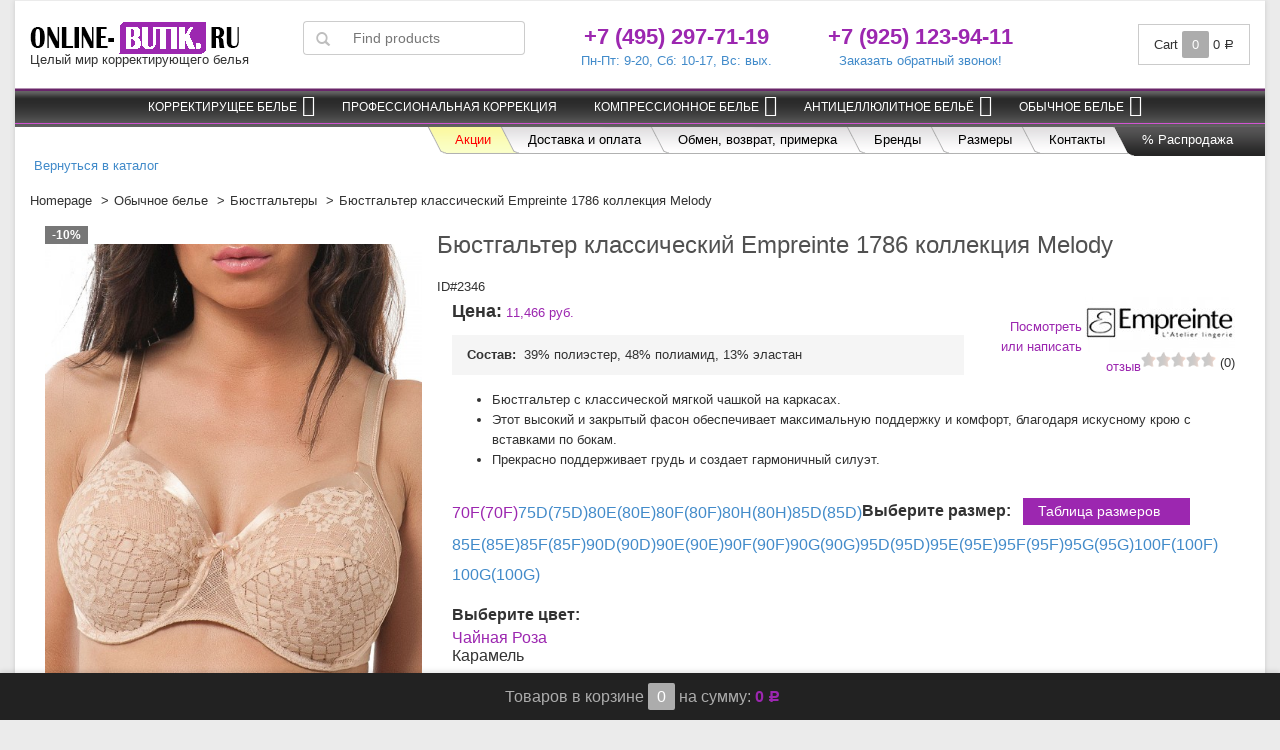

--- FILE ---
content_type: text/html; charset=utf-8
request_url: http://online-butik.ru/byustgalter-klassicheskiy-empreinte-1786-kollektsiya-melody/
body_size: 86056
content:
<script>console.log([])</script><script>console.log({"brand":{"id":"2","parent_id":null,"code":"brand","status":"public","name":"\u0411\u0440\u0435\u043d\u0434","type":"varchar","selectable":"1","multiple":"0","count":"10"},"sostav":{"id":"12","parent_id":null,"code":"sostav","status":"public","name":"\u0421\u043e\u0441\u0442\u0430\u0432","type":"varchar","selectable":"0","multiple":"0","count":"300"},"tablitsa_razmerov":{"id":"14","parent_id":null,"code":"tablitsa_razmerov","status":"public","name":"\u0422\u0430\u0431\u043b\u0438\u0446\u0430 \u0440\u0430\u0437\u043c\u0435\u0440\u043e\u0432","type":"text","selectable":"0","multiple":"0","count":"27"},"kollektsiya":{"id":"29","parent_id":null,"code":"kollektsiya","status":"public","name":"\u041a\u043e\u043b\u043b\u0435\u043a\u0446\u0438\u044f","type":"varchar","selectable":"1","multiple":"1","count":"19"}})</script><!--/-->
  
<!DOCTYPE html>
<html>
    <head>
        <meta charset="utf-8">
        <!-- <meta http-equiv="X-UA-Compatible" content="IE=edge"> -->
        <meta name="viewport" content="width=device-width, initial-scale=1">
        <title>Бюстгальтер классический Empreinte 1786 коллекция Melody: купить, цена 11,466 руб., отзывы. </title>
        <meta name="Keywords" content=" " />
        <meta name="Description" content="
	Бюстгальтер с классической мягкой чашкой на каркасах. 
	Этот высокий и закрытый фасон обеспечивает максимальную поддержку и комфорт, благодаря искусному крою с вставками по бокам. 
	Прекрасно поддерживает грудь и создает гармоничный силуэт.
" />
        

										
					<meta name="robots" content="index, follow"/>
									        <link rel="shortcut icon" href="/favicon.ico"/>
                    <!-- rss -->
                        <link rel="alternate" type="application/rss+xml" title="Online-Butik.ru" href="http://online-butik.ru/novosti/rss/"> 
        		
		
                        
                    <style>

		
/* theme color 1 */
.purple .theme-color,
.purple #cart-flyer .price,
.purple .cat_add_descr a,
.purple .options .inline-select a.selected,
.purple .options .inline-select a.selected + span,
.purple .options .inline-select a:hover,
.purple .theme-color-wh,
.purple .percentinprod,
.purple .navbar-default .navbar-nav>.active>a,
.purple .navbar-default .navbar-nav>.active>a:hover,
.purple .navbar-default .navbar-nav>.active>a:focus,
.purple .navbar-default .navbar-nav .selected>a,
.purple .navbar-default .navbar-nav .selected>a:hover,
.purple .navbar-default .navbar-nav .selected>a:focus,
.purple #cart.highlight>a .fa,
.purple .wa-horizontal .wa-form .wa-submit a, 
.purple #sidebar-nav .act .act > a  { color: #9c27b0 !important }
/* theme color 2 */
.purple .theme-color:hover,
.purple .theme-color-hover:hover,
.purple .footer ul li a:hover,
.purple .usermenu > li > a:hover,
.purple .navbar-default .navbar-nav>li>a:hover,
.purple .navbar-default .navbar-nav>li>a:focus,
.purple div.dropdown-menu ul li a:hover,
.purple .breadcrumb a:hover,
.purple .user-toolbar ul>li:hover>a .fa { color: #7b1fa2 }

/* theme background-color 1 */
.purple .theme-background,
.purple .theme-background-wh,
.purple .theme-background-hover:hover,
.purple #cart.highlight .count,
.purple .btn-dsv,
.purple .wa-form .wa-submit input,
.purple .btn-blue,
.purple .table-dsv.table-hover>tbody>tr:hover>td,
.purple .table-dsv.table-hover>tbody>tr:hover>th,
.purple .table-dsv.table-hover>tbody>tr:hover>td a,
.purple .tab-dsv .nav-tabs > li > a:hover,
.purple .tab-dsv .nav-tabs > .active > a, 
.purple .tab-dsv .nav-tabs > .active > a:hover, 
.purple .tab-dsv .nav-tabs > .active > a:focus,
.purple .hub-tabs.nav-tabs > li > a:hover,
.purple .hub-tabs.nav-tabs > .active > a, 
.purple .hub-tabs.nav-tabs > .active > a:hover, 
.purple .hub-tabs.nav-tabs > .active > a:focus,
.purple #sidebar-nav>.act.act>a,
.purple .jq-checkbox.checked .jq-checkbox__div { background-color: #9c27b0 !important } 

/* theme background-color 2 */
.purple .theme-background:hover,
.purple .user-toolbar ul>li:hover .count,
.purple .btn-blue:hover,
.purple .btn-dsv:hover { background-color: #7b1fa2 !important }

/* theme border-color 1 */
.purple .options .inline-select a:hover,
.purple .cat_add_descr a:hover,
.purple .options .inline-select a.selected,
.purple .theme-border-color,
.purple .search.active_search input,
.purple .search.active_search button,
.purple .theme-border-color-hover:hover,
.purple .modal-content,
.purple .tab-dsv .nav-tabs,
.purple blockquote:hover, .color_wrap a.selected + .color_name,
.filters { border-color: #9c27b0 !important }

/* theme box-shadow color 1 */
.purple .theme-shadow-color:hover { 
  -moz-box-shadow: 0 1px 5px #9c27b0;
  -ms-box-shadow: 0 1px 5px #9c27b0;
  -webkit-box-shadow: 0 0px 5px #9c27b0;
  box-shadow: 0px 0px 5px #9c27b0;
}
.custom .tt-input:focus,
.custom .wa-captcha-input:focus,
.custom .wa-form .wa-value input[type="text"]:focus,
.custom .wa-form .wa-value input[type="email"]:focus,
.custom .wa-form .wa-value input[type="password"]:focus,
.custom .form-control:focus,
.custom textarea:focus,
.custom .search.active_search {
  border-color: #9c27b0 !important
  -moz-box-shadow: 0 1px 5px #9c27b0;
  -ms-box-shadow: 0 1px 5px #9c27b0;
  -webkit-box-shadow: 0 0px 5px #9c27b0;
  box-shadow: 0px 0px 5px #9c27b0;
}
.lightblue .tt-input:focus,
.lightblue .wa-captcha-input:focus,
.lightblue .wa-form .wa-value input[type="text"]:focus,
.lightblue .wa-form .wa-value input[type="email"]:focus,
.lightblue .wa-form .wa-value input[type="password"]:focus,
.lightblue .form-control:focus,
.lightblue textarea:focus,
.lightblue .search.active_search {
  border-color: #03a9f4 !important;
  -webkit-box-shadow: inset 0 1px 1px rgba(0,0,0,.075),0 0 8px rgba(3,169,244,.6) !important;
  box-shadow: inset 0 1px 1px rgba(0,0,0,.075),0 0 8px rgba(3,169,244,.6) !important;
}
.blue .tt-input:focus,
.blue .wa-captcha-input:focus,
.blue .wa-form .wa-value input[type="text"]:focus,
.blue .wa-form .wa-value input[type="email"]:focus,
.blue .wa-form .wa-value input[type="password"]:focus,
.blue .form-control:focus,
.blue textarea:focus,
.blue .search.active_search {
  border-color: #5677fc !important;
  -webkit-box-shadow: inset 0 1px 1px rgba(0,0,0,.075),0 0 8px rgba(86,119,252,.6) !important;
  box-shadow: inset 0 1px 1px rgba(0,0,0,.075),0 0 8px rgba(86,119,252,.6) !important;
}
.indigo .tt-input:focus,
.indigo .wa-captcha-input:focus,
.indigo .wa-form .wa-value input[type="text"]:focus,
.indigo .wa-form .wa-value input[type="email"]:focus,
.indigo .wa-form .wa-value input[type="password"]:focus,
.indigo .form-control:focus,
.indigo textarea:focus,
.indigo .search.active_search {
border-color: #3f51b5 !important;
-webkit-box-shadow: inset 0 1px 1px rgba(0,0,0,.075),0 0 8px rgba(63,81,181,.6) !important;
box-shadow: inset 0 1px 1px rgba(0,0,0,.075),0 0 8px rgba(63,81,181,.6) !important;
}
.deeppurple .tt-input:focus,
.deeppurple .wa-captcha-input:focus,
.deeppurple .wa-form .wa-value input[type="text"]:focus,
.deeppurple .wa-form .wa-value input[type="email"]:focus,
.deeppurple .wa-form .wa-value input[type="password"]:focus,
.deeppurple .form-control:focus,
.deeppurple textarea:focus,
.deeppurple .search.active_search {
border-color: #673ab7 !important;
-webkit-box-shadow: inset 0 1px 1px rgba(0,0,0,.075),0 0 8px rgba(103,58,183,.6) !important;
box-shadow: inset 0 1px 1px rgba(0,0,0,.075),0 0 8px rgba(103,58,183,.6) !important;
}
.purple .tt-input:focus,
.purple .wa-captcha-input:focus,
.purple .wa-form .wa-value input[type="text"]:focus,
.purple .wa-form .wa-value input[type="email"]:focus,
.purple .wa-form .wa-value input[type="password"]:focus,
.purple .form-control:focus,
.purple textarea:focus,
.purple .search.active_search {
border-color: #9c27b0 !important;
-webkit-box-shadow: inset 0 1px 1px rgba(0,0,0,.075),0 0 8px rgba(156,39,176,.6) !important;
box-shadow: inset 0 1px 1px rgba(0,0,0,.075),0 0 8px rgba(156,39,176,.6) !important;
}
.pink .tt-input:focus,
.pink .wa-captcha-input:focus,
.pink .wa-form .wa-value input[type="text"]:focus,
.pink .wa-form .wa-value input[type="email"]:focus,
.pink .wa-form .wa-value input[type="password"]:focus,
.pink .form-control:focus,
.pink textarea:focus,
.pink .search.active_search  {
border-color: #e91e63 !important;
-webkit-box-shadow: inset 0 1px 1px rgba(0,0,0,.075),0 0 8px rgba(233,30,99,.6) !important;
box-shadow: inset 0 1px 1px rgba(0,0,0,.075),0 0 8px rgba(233,30,99,.6) !important;
}
.red .tt-input:focus,
.red .wa-captcha-input:focus,
.red .wa-form .wa-value input[type="text"]:focus,
.red .wa-form .wa-value input[type="email"]:focus,
.red .wa-form .wa-value input[type="password"]:focus,
.red .form-control:focus,
.red textarea:focus,
.red .search.active_search  {
border-color: #e51c23 !important;
-webkit-box-shadow: inset 0 1px 1px rgba(0,0,0,.075),0 0 8px rgba(229,28,35,.6) !important;
box-shadow: inset 0 1px 1px rgba(0,0,0,.075),0 0 8px rgba(229,28,35,.6) !important;
}
.cyan .tt-input:focus,
.cyan .wa-captcha-input:focus,
.cyan .wa-form .wa-value input[type="text"]:focus,
.cyan .wa-form .wa-value input[type="email"]:focus,
.cyan .wa-form .wa-value input[type="password"]:focus,
.cyan .form-control:focus,
.cyan textarea:focus,
.cyan .search.active_search {
border-color: #00bcd4 !important;
-webkit-box-shadow: inset 0 1px 1px rgba(0,0,0,.075),0 0 8px rgba(0,188,212,.6) !important;
box-shadow: inset 0 1px 1px rgba(0,0,0,.075),0 0 8px rgba(0,188,212,.6) !important;
}
.teal .tt-input:focus,
.teal .wa-captcha-input:focus,
.teal .wa-form .wa-value input[type="text"]:focus,
.teal .wa-form .wa-value input[type="email"]:focus,
.teal .wa-form .wa-value input[type="password"]:focus,
.teal .form-control:focus,
.teal textarea:focus,
.teal .search.active_search {
border-color: #009688 !important;
-webkit-box-shadow: inset 0 1px 1px rgba(0,0,0,.075),0 0 8px rgba(0,150,136,.6) !important;
box-shadow: inset 0 1px 1px rgba(0,0,0,.075),0 0 8px rgba(0,150,136,.6) !important;
}
.green .tt-input:focus,
.green .wa-captcha-input:focus,
.green .wa-form .wa-value input[type="text"]:focus,
.green .wa-form .wa-value input[type="email"]:focus,
.green .wa-form .wa-value input[type="password"]:focus,
.green .form-control:focus,
.green textarea:focus,
.green .search.active_search {
border-color: #259b24 !important;
-webkit-box-shadow: inset 0 1px 1px rgba(0,0,0,.075),0 0 8px rgba(37,155,36,.6) !important;
box-shadow: inset 0 1px 1px rgba(0,0,0,.075),0 0 8px rgba(37,155,36,.6) !important;
}
.lightgreen .tt-input:focus,
.lightgreen .wa-captcha-input:focus,
.lightgreen .wa-form .wa-value input[type="text"]:focus,
.lightgreen .wa-form .wa-value input[type="email"]:focus,
.lightgreen .wa-form .wa-value input[type="password"]:focus,
.lightgreen .form-control:focus,
.lightgreen textarea:focus,
.lightgreen .search.active_search  {
border-color: #8bc34a !important;
-webkit-box-shadow: inset 0 1px 1px rgba(0,0,0,.075),0 0 8px rgba(139,195,74,.6) !important;
box-shadow: inset 0 1px 1px rgba(0,0,0,.075),0 0 8px rgba(139,195,74,.6) !important;
}
.lime .tt-input:focus,
.lime .wa-captcha-input:focus,
.lime .wa-form .wa-value input[type="text"]:focus,
.lime .wa-form .wa-value input[type="email"]:focus,
.lime .wa-form .wa-value input[type="password"]:focus,
.lime .form-control:focus,
.lime textarea:focus,
.lime .search.active_search  {
border-color: #cddc39 !important;
-webkit-box-shadow: inset 0 1px 1px rgba(0,0,0,.075),0 0 8px rgba(205,220,57,.6) !important;
box-shadow: inset 0 1px 1px rgba(0,0,0,.075),0 0 8px rgba(205,220,57,.6) !important;
}
.yellow .tt-input:focus,
.yellow .wa-captcha-input:focus,
.yellow .wa-form .wa-value input[type="text"]:focus,
.yellow .wa-form .wa-value input[type="email"]:focus,
.yellow .wa-form .wa-value input[type="password"]:focus,
.yellow .form-control:focus,
.yellow textarea:focus,
.yellow .search.active_search   {
border-color: #fdd835 !important;
-webkit-box-shadow: inset 0 1px 1px rgba(0,0,0,.075),0 0 8px rgba(253,216,53,.6) !important;
box-shadow: inset 0 1px 1px rgba(0,0,0,.075),0 0 8px rgba(253,216,53,.6) !important;
}
.amber .tt-input:focus,
.amber .wa-captcha-input:focus,
.amber .wa-form .wa-value input[type="text"]:focus,
.amber .wa-form .wa-value input[type="email"]:focus,
.amber .wa-form .wa-value input[type="password"]:focus,
.amber .form-control:focus,
.amber textarea:focus,
.amber .search.active_search {
border-color: #ffc107 !important;
-webkit-box-shadow: inset 0 1px 1px rgba(0,0,0,.075),0 0 8px rgba(255,193,7,.6) !important;
box-shadow: inset 0 1px 1px rgba(0,0,0,.075),0 0 8px rgba(255,193,7,.6) !important;
}
.orange .tt-input:focus,
.orange .wa-captcha-input:focus,
.orange .wa-form .wa-value input[type="text"]:focus,
.orange .wa-form .wa-value input[type="email"]:focus,
.orange .wa-form .wa-value input[type="password"]:focus,
.orange .form-control:focus,
.orange textarea:focus,
.orange .search.active_search {
border-color: #ff9800 !important;
-webkit-box-shadow: inset 0 1px 1px rgba(0,0,0,.075),0 0 8px rgba(255,152,0,.6) !important;
box-shadow: inset 0 1px 1px rgba(0,0,0,.075),0 0 8px rgba(255,152,0,.6) !important;
}
.deeporange .tt-input:focus,
.deeporange .wa-captcha-input:focus,
.deeporange .wa-form .wa-value input[type="text"]:focus,
.deeporange .wa-form .wa-value input[type="email"]:focus,
.deeporange .wa-form .wa-value input[type="password"]:focus,
.deeporange .form-control:focus,
.deeporange textarea:focus,
.deeporange .search.active_search {
border-color: #ff5722 !important;
-webkit-box-shadow: inset 0 1px 1px rgba(0,0,0,.075),0 0 8px rgba(255,87,34,.6) !important;
box-shadow: inset 0 1px 1px rgba(0,0,0,.075),0 0 8px rgba(255,87,34,.6) !important;
}
.brown .tt-input:focus,
.brown .wa-captcha-input:focus,
.brown .wa-form .wa-value input[type="text"]:focus,
.brown .wa-form .wa-value input[type="email"]:focus,
.brown .wa-form .wa-value input[type="password"]:focus,
.brown .form-control:focus,
.brown textarea:focus,
.brown .search.active_search {
border-color: #795548 !important;
-webkit-box-shadow: inset 0 1px 1px rgba(0,0,0,.075),0 0 8px rgba(121,85,72,.6) !important;
box-shadow: inset 0 1px 1px rgba(0,0,0,.075),0 0 8px rgba(121,85,72,.6) !important;
}
.opal .tt-input:focus,
.opal .wa-captcha-input:focus,
.opal .wa-form .wa-value input[type="text"]:focus,
.opal .wa-form .wa-value input[type="email"]:focus,
.opal .wa-form .wa-value input[type="password"]:focus,
.opal .form-control:focus,
.opal textarea:focus,
.opal .search.active_search {
border-color: #007a87 !important;
-webkit-box-shadow: inset 0 1px 1px rgba(0,0,0,.075),0 0 8px rgba(0,122,135,.6) !important;
box-shadow: inset 0 1px 1px rgba(0,0,0,.075),0 0 8px rgba(0,122,135,.6) !important;
}
.deepblue .tt-input:focus,
.deepblue .wa-captcha-input:focus,
.deepblue .wa-form .wa-value input[type="text"]:focus,
.deepblue .wa-form .wa-value input[type="email"]:focus,
.deepblue .wa-form .wa-value input[type="password"]:focus,
.deepblue .form-control:focus,
.deepblue textarea:focus,
.deepblue .search.active_search {
border-color: #003580 !important;
-webkit-box-shadow: inset 0 1px 1px rgba(0,0,0,.075),0 0 8px rgba(0,53,128,.6) !important;
box-shadow: inset 0 1px 1px rgba(0,0,0,.075),0 0 8px rgba(0,53,128,.6) !important;
}


	/* shop */
	.purple .slider .bx-wrapper .bx-pager.bx-default-pager a:hover,
	.purple .product-slider-arrows a:hover,
	.purple ul.product-items li button,
	.purple ul.product-items li .addtouserbar span.active,
	.purple .filters .ui-slider-horizontal .ui-widget-header,
	.purple .bonus,
	.purple .pagination li.selected a,
	/*.purple .storequickorder-button,*/
	.purple .submit-button,
	.purple .quickorder-button,
	.purple .checkout .checkout-step h2.active,
	.purple .quantity.dialog_link { background-color: #9c27b0 }

	.purple ul.product-items li .addtouserbar span:hover,
	.purple .pagination li a:hover,
	/*.purple .storequickorder-button:hover,*/
	.purple .submit-button:hover,
	.purple .quickorder-button:hover,
	.purple .quantity.dialog_link:hover { background-color: #7b1fa2 }

	.purple ul.product-items li .userbar-list a.active,
	.purple .maintext ul li i.fa,
	.purple .carousel-arrow a.carousel-control:hover,
	.purple .thumbnail h3 a:hover,
	.purple .thumbnail-style h3 a:hover,
	.purple .product-page .product-links a.active,
	.purple .checkout .checkout-step h2.active:after,
	.purple .product-page #product-categories a:hover,
	.purple .product-page #product-tags a:hover { color: #9c27b0 }

	.purple ul.product-items li .userbar-list a:hover,
	.purple .product-page .product-links a:hover { color: #7b1fa2 }
	.purple .subcategories a.subcat,
	.purple .ui-dialog .ui-dialog-title,
	.purple .quickorder-header { border-bottom-color:#9c27b0 }
	.purple .da-slide .da-link:hover { border-color: #9c27b0; background: #9c27b0 }

	.lightblue .da-slide h2 i,
	.lightblue .slider .bx-wrapper h2 i { background: url(/wa-data/public/shop/themes/dsv2/img/themesettings/bg-heading1.png) repeat }
	.blue .da-slide h2 i,
	.blue .slider .bx-wrapper h2 i  { background: url(/wa-data/public/shop/themes/dsv2/img/themesettings/bg-heading2.png) repeat }
	.indigo .da-slide h2 i,
	.indigo .slider .bx-wrapper h2 i { background: url(/wa-data/public/shop/themes/dsv2/img/themesettings/bg-heading3.png) repeat }
	.deeppurple .da-slide h2 i,
	.deeppurple .slider .bx-wrapper h2 i { background: url(/wa-data/public/shop/themes/dsv2/img/themesettings/bg-heading4.png) repeat }
	.purple .da-slide h2 i,
	.purple .slider .bx-wrapper h2 i { background: url(/wa-data/public/shop/themes/dsv2/img/themesettings/bg-heading5.png) repeat }
	.pink .da-slide h2 i,
	.pink .slider .bx-wrapper h2 i { background: url(/wa-data/public/shop/themes/dsv2/img/themesettings/bg-heading6.png) repeat }
	.red .da-slide h2 i,
	.red .slider .bx-wrapper h2 i { background: url(/wa-data/public/shop/themes/dsv2/img/themesettings/bg-heading7.png) repeat }
	.cyan .da-slide h2 i,
	.cyan .slider .bx-wrapper h2 i { background: url(/wa-data/public/shop/themes/dsv2/img/themesettings/bg-heading8.png) repeat }
	.teal .da-slide h2 i,
	.teal .slider .bx-wrapper h2 i { background: url(/wa-data/public/shop/themes/dsv2/img/themesettings/bg-heading9.png) repeat }
	.green .da-slide h2 i,
	.green .slider .bx-wrapper h2 i { background: url(/wa-data/public/shop/themes/dsv2/img/themesettings/bg-heading10.png) repeat }
	.lightgreen .da-slide h2 i,
	.lightgreen .slider .bx-wrapper h2 i { background: url(/wa-data/public/shop/themes/dsv2/img/themesettings/bg-heading11.png) repeat }
	.lime .da-slide h2 i,
	.lime .slider .bx-wrapper h2 i { background: url(/wa-data/public/shop/themes/dsv2/img/themesettings/bg-heading12.png) repeat }
	.yellow .da-slide h2 i,
	.yellow .slider .bx-wrapper h2 i { background: url(/wa-data/public/shop/themes/dsv2/img/themesettings/bg-heading13.png) repeat }
	.amber .da-slide h2 i,
	.amber .slider .bx-wrapper h2 i { background: url(/wa-data/public/shop/themes/dsv2/img/themesettings/bg-heading14.png) repeat }
	.orange .da-slide h2 i,
	.orange .slider .bx-wrapper h2 i { background: url(/wa-data/public/shop/themes/dsv2/img/themesettings/bg-heading15.png) repeat }
	.deeporange .da-slide h2 i,
	.deeporange .slider .bx-wrapper h2 i { background: url(/wa-data/public/shop/themes/dsv2/img/themesettings/bg-heading16.png) repeat }
	.brown .da-slide h2 i,
	.brown .slider .bx-wrapper h2 i { background: url(/wa-data/public/shop/themes/dsv2/img/themesettings/bg-heading17.png) repeat }
	.opal .da-slide h2 i,
	.opal .slider .bx-wrapper h2 i { background: url(/wa-data/public/shop/themes/dsv2/img/themesettings/bg-heading18.png) repeat }
	.deepblue .da-slide h2 i,
	.deepblue .slider .bx-wrapper h2 i { background: url(/wa-data/public/shop/themes/dsv2/img/themesettings/bg-heading19.png) repeat }
	.custom .da-slide h2 i,
	.custom .slider .bx-wrapper h2 i { background: url(/wa-data/public/shop/themes/dsv2/img/themesettings/bg-custom.png) repeat }



</style>
                <style></style> 

		<!--/-->
                			
                        <link rel="canonical" href="http://online-butik.ru/byustgalter-klassicheskiy-empreinte-1786-kollektsiya-melody/"/>
		                
                <style type="text/css">
/* Всплывающее окно 
* при загрузке сайта            
*/
/* базовый контейнер, фон затемнения*/
#overlay1111 {
    position: fixed;
    top: 0;
    left: 0;
    display: none;
    width: 100%;
    height: 100%;
    background: rgba(0, 0, 0, 0.65);
    z-index: 999;
    -webkit-animation: fade .6s;
    -moz-animation: fade .6s;
    animation: fade .6s;
    overflow: auto;
}
/* модальный блок */
.popup1111 {
    top: 20%;
    left: 0;
    right: 0;       
    font-size: 14px;
    margin: auto;
    width: 85%;
    min-width: 320px;
    max-width: 770px;
    position: absolute;
    padding: 15px 20px 55px 20px;
    border: 1px solid #383838;
    background: #fefefe;
    z-index: 1000;
    -webkit-border-radius: 4px;
    -moz-border-radius: 4px;
    -ms-border-radius: 4px;
    border-radius: 4px;
    font: 14px/18px 'Tahoma', Arial, sans-serif;
    -webkit-box-shadow: 0 15px 20px rgba(0,0,0,.22),0 19px 60px rgba(0,0,0,.3);
    -moz-box-shadow: 0 15px 20px rgba(0,0,0,.22),0 19px 60px rgba(0,0,0,.3);
    -ms-box-shadow: 0 15px 20px rgba(0,0,0,.22),0 19px 60px rgba(0,0,0,.3);
    box-shadow: 0 15px 20px rgba(0,0,0,.22),0 19px 60px rgba(0,0,0,.3);
    -webkit-animation: fade .6s;
    -moz-animation: fade .6s;
    animation: fade .6s;
}
/* заголовки в модальном блоке */
.popup1111 h2, .popup1111 h3 {
    margin: 0 0 1rem 0;
    font-weight: 300;
    line-height: 1.3;
    color: #009032;
    text-shadow: 1px 2px 4px #ddd;
}
/* кнопка закрытия */
.close4 {
    top: 10px;
    right: 10px;
    width: 32px;
    height: 32px;
    position: absolute;
    border: none;
    -webkit-border-radius: 50%;
    -moz-border-radius: 50%;
    -ms-border-radius: 50%;
    -o-border-radius: 50%;
    border-radius: 50%;
    background-color: #9c27b0;
    -webkit-box-shadow: 0 2px 5px 0 rgba(0, 0, 0, 0.16), 0 2px 10px 0 rgba(0, 0, 0, 0.12);
    -moz-box-shadow: 0 2px 5px 0 rgba(0, 0, 0, 0.16), 0 2px 10px 0 rgba(0, 0, 0, 0.12);
    box-shadow: 0 2px 5px 0 rgba(0, 0, 0, 0.16), 0 2px 10px 0 rgba(0, 0, 0, 0.12);
    cursor: pointer;
    outline: none;

}
.close4:before {
    color: rgba(255, 255, 255, 0.9);
    content: "X";
    font-family:  Arial, Helvetica, sans-serif;
    font-size: 14px;
    font-weight: normal;
    text-decoration: none;
    text-shadow: 0 -1px rgba(0, 0, 0, 0.9);
    -webkit-transition: all 0.5s;
    -moz-transition: all 0.5s;
    transition: all 0.5s;
}
/* кнопка закрытия при наведении */
.close4:hover {
    background-color: rgba(252, 20, 0, 0.8);
}
.close3 {
    top: 87%;
    right: 3%;
    width: 94%;
    height: 40px;
    position: absolute;
    border: none;
    background-color: #9c27b0;
    -webkit-box-shadow: 0 2px 5px 0 rgba(0, 0, 0, 0.16), 0 2px 10px 0 rgba(0, 0, 0, 0.12);
    -moz-box-shadow: 0 2px 5px 0 rgba(0, 0, 0, 0.16), 0 2px 10px 0 rgba(0, 0, 0, 0.12);
    box-shadow: 0 2px 5px 0 rgba(0, 0, 0, 0.16), 0 2px 10px 0 rgba(0, 0, 0, 0.12);
    cursor: pointer;
    outline: none;

}
.close3:before {
    color: rgba(255, 255, 255, 0.9);
    content: "МНЕ ВСЕ ЯСНО. ЗАКРЫТЬ";
    font-family:  Arial, Helvetica, sans-serif;
    font-size: 20px;
    font-weight: normal;
    text-decoration: none;
    text-shadow: 0 -1px rgba(0, 0, 0, 0.9);
    -webkit-transition: all 0.5s;
    -moz-transition: all 0.5s;
    transition: all 0.5s;
}
/* кнопка закрытия при наведении */
.close3:hover {
    background-color: rgba(252, 20, 0, 0.8);
}
/* изображения в модальном окне */
.popup1111 img {
    width: 100%;
    height: auto;
    box-shadow: 0 2px 5px 0 rgba(0, 0, 0, 0.16), 0 2px 10px 0 rgba(0, 0, 0, 0.12);
}
/* миниатюры изображений */
.pl-left,
.pl-right {
    width: 25%;
    height: auto;
}
/* миниатюры справа */
.pl-right {
    float: right;
    margin: 5px 0 5px 15px;
}
/* миниатюры слева */
.pl-left {
    float: left;
    margin: 5px 18px 5px 0;
}
/* анимация при появлении блоков с содержанием */
@-moz-keyframes fade {
    from { opacity: 0; }
    to { opacity: 1 }
}
@-webkit-keyframes fade {
    from { opacity: 0; }
    to { opacity: 1 } 
}
@keyframes fade {
    from { opacity: 0; }
    to { opacity: 1 }
}

.butik_comment {
    background-color: #C7E3CC;
}
.butik_comment p {
    color: #333 !important;
}
</style>
	<script src="http://yastatic.net/jquery/2.1.4/jquery.min.js"></script>
    </head>
    <body class="purple boxed-layout container">

 <script type='text/javascript'  src='/wa-apps/shop/plugins/preloader/scripts/onload.js'></script>
<style>
.preloader_plugin_pageloader {
     position: fixed;
    left: 0;
    top: 0;
    width: 100%;
    height: 100%;
    z-index: 10000;
   
}

.preloader_plugin_message {
    text-align: center;
    top: 48%;
    position: absolute;
    width: 100%;
    margin: 0 auto;
    font-size: 18px;
    color: #666;
    font-weight: bold;
}

.preloader_plugin_pageloader {
    background: #fff;
    opacity: 1;
}


.preloader_plugin_block{
    position: absolute;
    text-align: center;
    top: 40%;
    left: 50%;
    width: 44px;
    height: 44px;
    margin-top: -22px;
    margin-left: -22px;
}

@-moz-keyframes preloader_plugin_heartbeat-loader {
  0% {
    -moz-transform: rotate(45deg) scale(1);
    transform: rotate(45deg) scale(1);
  }
  14% {
    -moz-transform: rotate(45deg) scale(1.3);
    transform: rotate(45deg) scale(1.3);
  }
  28% {
    -moz-transform: rotate(45deg) scale(1);
    transform: rotate(45deg) scale(1);
  }
  42% {
    -moz-transform: rotate(45deg) scale(1.3);
    transform: rotate(45deg) scale(1.3);
  }
  70% {
    -moz-transform: rotate(45deg) scale(1);
    transform: rotate(45deg) scale(1);
  }
}
@-webkit-keyframes preloader_plugin_heartbeat-loader {
  0% {
    -webkit-transform: rotate(45deg) scale(1);
    transform: rotate(45deg) scale(1);
  }
  14% {
    -webkit-transform: rotate(45deg) scale(1.3);
    transform: rotate(45deg) scale(1.3);
  }
  28% {
    -webkit-transform: rotate(45deg) scale(1);
    transform: rotate(45deg) scale(1);
  }
  42% {
    -webkit-transform: rotate(45deg) scale(1.3);
    transform: rotate(45deg) scale(1.3);
  }
  70% {
    -webkit-transform: rotate(45deg) scale(1);
    transform: rotate(45deg) scale(1);
  }
}
@keyframes preloader_plugin_heartbeat-loader {
  0% {
    -moz-transform: rotate(45deg) scale(1);
    -ms-transform: rotate(45deg) scale(1);
    -webkit-transform: rotate(45deg) scale(1);
    transform: rotate(45deg) scale(1);
  }
  14% {
    -moz-transform: rotate(45deg) scale(1.3);
    -ms-transform: rotate(45deg) scale(1.3);
    -webkit-transform: rotate(45deg) scale(1.3);
    transform: rotate(45deg) scale(1.3);
  }
  28% {
    -moz-transform: rotate(45deg) scale(1);
    -ms-transform: rotate(45deg) scale(1);
    -webkit-transform: rotate(45deg) scale(1);
    transform: rotate(45deg) scale(1);
  }
  42% {
    -moz-transform: rotate(45deg) scale(1.3);
    -ms-transform: rotate(45deg) scale(1.3);
    -webkit-transform: rotate(45deg) scale(1.3);
    transform: rotate(45deg) scale(1.3);
  }
  70% {
    -moz-transform: rotate(45deg) scale(1);
    -ms-transform: rotate(45deg) scale(1);
    -webkit-transform: rotate(45deg) scale(1);
    transform: rotate(45deg) scale(1);
  }
}
/* :not(:required) hides this rule from IE9 and below */
.preloader_plugin_heartbeat-loader:not(:required) {
  -moz-animation: preloader_plugin_heartbeat-loader 1300ms ease 0s infinite normal;
  -webkit-animation: preloader_plugin_heartbeat-loader 1300ms ease 0s infinite normal;
  animation: preloader_plugin_heartbeat-loader 1300ms ease 0s infinite normal;
  display: inline-block;
  position: relative;
  overflow: hidden;
  text-indent: -9999px;
  width: 36px;
  height: 36px;
  -moz-transform: rotate(45deg) scale(1);
  -ms-transform: rotate(45deg) scale(1);
  -webkit-transform: rotate(45deg) scale(1);
  transform: rotate(45deg) scale(1);
  -moz-transform-origin: 50% 50%;
  -ms-transform-origin: 50% 50%;
  -webkit-transform-origin: 50% 50%;
  transform-origin: 50% 50%;
}
.preloader_plugin_heartbeat-loader:not(:required):after, .preloader_plugin_heartbeat-loader:not(:required):before {
  position: absolute;
  content: "";
  background: #e87;
}
.preloader_plugin_heartbeat-loader:not(:required):before {
  -moz-border-radius-topleft: 12px;
  -webkit-border-top-left-radius: 12px;
  border-top-left-radius: 12px;
  -moz-border-radius-bottomleft: 12px;
  -webkit-border-bottom-left-radius: 12px;
  border-bottom-left-radius: 12px;
  top: 12px;
  left: 0;
  width: 36px;
  height: 24px;
}
.preloader_plugin_heartbeat-loader:not(:required):after {
  -moz-border-radius-topleft: 12px;
  -webkit-border-top-left-radius: 12px;
  border-top-left-radius: 12px;
  -moz-border-radius-topright: 12px;
  -webkit-border-top-right-radius: 12px;
  border-top-right-radius: 12px;
  top: 0;
  left: 12px;
  width: 24px;
  height: 12px;
}
</style>

<div class ="preloader_plugin_pageloader" >
    <div class="preloader_plugin_block">
        <div class="preloader_plugin_heartbeat-loader">
          Loading…
        </div>
    </div>
<div class="preloader_plugin_message">

</div>
</div>



<!-- Rating@Mail.ru counter -->
<script type="text/javascript">
var _tmr = window._tmr || (window._tmr = []);
_tmr.push({id: "2802059", type: "pageView", start: (new Date()).getTime()});
(function (d, w, id) {
  if (d.getElementById(id)) return;
  var ts = d.createElement("script"); ts.type = "text/javascript"; ts.async = true; ts.id = id;
  ts.src = (d.location.protocol == "https:" ? "https:" : "http:") + "//top-fwz1.mail.ru/js/code.js";
  var f = function () {var s = d.getElementsByTagName("script")[0]; s.parentNode.insertBefore(ts, s);};
  if (w.opera == "[object Opera]") { d.addEventListener("DOMContentLoaded", f, false); } else { f(); }
})(document, window, "topmailru-code");
</script><noscript><div style="position:absolute;left:-10000px;">
<img src="//top-fwz1.mail.ru/counter?id=2802059;js=na" style="border:0;" height="1" width="1" alt="Рейтинг@Mail.ru" />
</div></noscript>
<!-- //Rating@Mail.ru counter -->
<!-- Yandex.Metrika counter -->
<script src="https://mc.yandex.ru/metrika/watch.js" type="text/javascript"></script>
<script type="text/javascript">
    window.dataLayer = window.dataLayer || [];
    try {
        var yaCounter248382 = new Ya.Metrika({
            id:248382,
            clickmap:true,
            trackLinks:true,
            accurateTrackBounce:true,
            webvisor:true,
            ecommerce:"dataLayer"
        });
    } catch(e) { }
</script>
<noscript><div><img src="https://mc.yandex.ru/watch/248382" style="position:absolute; left:-9999px;" alt="" /></div></noscript>
<!-- /Yandex.Metrika counter -->
		
		
        
                <div class="wrapper">
            <div class="auth">
                <div class="container">
                    <div class="row">
                        <ul class="applist list-unstyled pull-left hidden-xs hidden">
                                                                                    							                            
                                                                                                                            <!--<li>-->
                                <li>
                                <!--<a href="/dostavka-i-oplata/" style="border-left: 1px solid #ececec;"><i class="fa fa-globe fa-lg"></i> Доставка и оплата</a>-->
                                <a href="/dostavka-i-oplata/" style="border-left: 1px solid #ececec;"><img src="/images/dostavka-i-oplata.png" /> Доставка и оплата</a>
                                </li>
                                                                                                                            <!--<li>-->
                                <li>
                                <!--<a href="/obmen-i-vozvrat/" ><i class="fa fa-globe fa-lg"></i> Обмен, возврат, примерка</a>-->
                                <a href="/obmen-i-vozvrat/" ><img src="/images/obmen-i-vozvrat.png" /> Обмен, возврат, примерка</a>
                                </li>
                                                                                                                            <!--<li>-->
                                <li>
                                <!--<a href="/razmery/" ><i class="fa fa-globe fa-lg"></i> Размеры</a>-->
                                <a href="/razmery/" ><img src="/images/razmery.png" /> Размеры</a>
                                </li>
                                                                                                                            <!--<li>-->
                                <li>
                                <!--<a href="/kontakty/" ><i class="fa fa-globe fa-lg"></i> Контакты</a>-->
                                <a href="/kontakty/" ><img src="/images/kontakty.png" /> Контакты</a>
                                </li>
                                                    </ul>
                        <ul class="usermenu pull-right">
                                                                                </ul>
                    </div>
                </div>
            </div>
            <div class="clearfix"></div>
            <!-- End currencies and authmenu-->
            <div class="header">
                <div class="container container-xs-height  hidden-xs hidden-sm">  
                    <div class="row row-xs-height">
                        <div class="col-md-2 col-xs-2 col-xs-height col-middle "> 
                            <div class="logo theme-background-wh">
                                <a href="/">
            <img src="/wa-data/public/site/themes/dsv2/img/mylogo.png" alt="Online-Butik.ru" class="img-responsive" />
    </a>
<span class="logo-cap"></span>                            </div>
                                                            <div style="margin-top: -9px; margin-bottom: 2px; white-space: nowrap;">Целый мир корректирующего белья</div>
                                                    </div>
                        <!-- End Logo -->
                        <div class="col-md-2 col-xs-height col-middle search_wrap hidden-xs hidden-sm hidden-md">
                                    <form method="get" action="/search/">
        <div class="search input-group">
            <span class="input-group-btn">
                <button class="btn btn-default" type="submit">
                    <!--<span class="fa fa-search"></span>-->
                    <span class="glyphicon glyphicon-search" aria-hidden="true"></span>
                </button>
            </span>
            <input type="search" name="query" class="form-control" placeholder="Find products" id="search">
        </div>
    </form>
    

                        </div>
                        <!-- End search -->
                        <div class="col-md-5 col-xs-height col-middle ">
							<ul class="phones">
																	<li class="theme-color phoneli"><a href="tel:84952977119" class="ya-phone" style="color: #9c27b0 !important;">+7 (495) 297-71-19</a><!--<a class="feedphonelink" data-target="#dsvfeedphone" data-toggle="modal" href="#">Заказать обратный звонок!</a>--><span>Пн-Пт: 9-20, Сб: 10-17, Вс: вых.</span></li>
<li class="theme-color phoneli"><a href="tel:89251239411" class="ya-phone2" style="color: #9c27b0 !important;">+7 (925) 123-94-11</a></center><span><a class="feedphonelink" data-target="#dsvfeedphone" data-toggle="modal" href="#">Заказать обратный звонок!</a></span><!--<span>Звонок по России бесплатный</span>--></li>
															</ul>
                        </div>
                        <!-- End phones -->

                        <div class="col-md-2 col-xs-height col-middle">
                                                                                    <div id="cart" class="pull-right cart cart-top" data-placement="bottom"> 
                                <a  href="javascript:void(0)" style="cursor: default;" >
                                    <i class="fa fa-shopping-cart fa-lg"></i> 
                                    <span class="toolbar-title hidden-xs">Cart</span>
                                    <span class="cart-count count">0</span>
                                    <span class="cart-total price hidden-sm hidden-xs">0 <span class="ruble">Р</span></span>
                                </a>
                                 
                                    <div class="flying-cart hidden-xs hidden-sm">
    <div class="fcart-header">
        Your shopping cart
    </div>
    <div style="max-height: 200px; overflow-y: auto; position: relative">
        <div id="cart-content">
            </div>
    </div>
    <div class="fcart-footer">
        <p class="align-center"><strong>Total summ: <span class="fcart-total">0 <span class="ruble">Р</span></span></strong></p>
        <a href="/cart/" class="btn-blue">To cart <i class="fa fa-angle-right fa-lg"></i></a>
    </div>
</div>
                                                            </div>
                        </div>
                        
                        <!-- End cart -->
                    </div>
                </div>
                <!-- End PC header -->
                            </div>
            <!-- End header -->
			            <nav class="navbar navbar-inverse" role="navigation">
				<div class="container">
				<div class="navbar-header">
					<button class="navbar-toggle" data-toggle="collapse" data-target="#catalog">
						<span class="sr-only">Catalog</span>
						<span class="icon-bar"></span>
						<span class="icon-bar"></span>
						<span class="icon-bar"></span>
					</button>
					<span class="navbar-brand visible-xs">Каталог товаров</span>
				</div>
				<div class="navbar-collapse collapse" id="catalog">
					<ul class="nav navbar-nav">
																				<li class="dropdown">
							<a href="/category/korrektirushchee-bele/" class="dropdown-toggle disabled" data-toggle="dropdown" data-hover="dropdown" data-delay="500" data-close-others="true">Корректирущее белье</a>  
																							<ul class="dropdown-menu">
																			<li>
											<a href="/category/korrektirushchee-bele/silnaya-stepen-utyazhki/">Сильная степень коррекции</a>
											<ul class="dropdown-menu"></ul>
										</li>
																			<li>
											<a href="/category/korrektirushchee-bele/bolshie-razmery/">Большие размеры</a>
											<ul class="dropdown-menu"></ul>
										</li>
																			<li>
											<a href="/category/korrektirushchee-bele/topy-mayki-futbolki/">Топы, майки, футболки</a>
											<ul class="dropdown-menu"></ul>
										</li>
																			<li class="dropdown-submenu">
											<a href="/category/korrektirushchee-bele/korrektiruyushchie-byusty/">Корректирующие бюсты</a>
											<ul class="dropdown-menu"><li><a href="/category/korrektirushchee-bele/korrektiruyushchie-byusty/minimayzery/" title="Минимайзеры">Минимайзеры</a></li><li><a href="/category/korrektirushchee-bele/korrektiruyushchie-byusty/push-up/" title="Пуш-Ап">Пуш-Ап</a></li><li><a href="/category/korrektirushchee-bele/korrektiruyushchie-byusty/klassicheskie/" title="Классические">Классические</a></li><li><a href="/category/korrektirushchee-bele/korrektiruyushchie-byusty/sportivnye/" title="Спортивные">Спортивные</a></li></ul>
										</li>
																			<li>
											<a href="/category/korrektirushchee-bele/gratsii-i-bodi/">Грации, полуграции, боди</a>
											<ul class="dropdown-menu"></ul>
										</li>
																			<li>
											<a href="/category/korrektirushchee-bele/kombidersy-i-kombinatsii/">Комбидрессы, комбинации</a>
											<ul class="dropdown-menu"></ul>
										</li>
																			<li>
											<a href="/category/korrektirushchee-bele/korsety-i-poyasa/">Корсеты, пояса</a>
											<ul class="dropdown-menu"></ul>
										</li>
																			<li>
											<a href="/category/korrektirushchee-bele/pantalony/">Панталоны</a>
											<ul class="dropdown-menu"></ul>
										</li>
																			<li>
											<a href="/category/korrektirushchee-bele/legginsy/">Леггинсы</a>
											<ul class="dropdown-menu"></ul>
										</li>
																			<li>
											<a href="/category/korrektirushchee-bele/yubki/">Юбки</a>
											<ul class="dropdown-menu"></ul>
										</li>
																			<li class="dropdown-submenu">
											<a href="/category/korrektirushchee-bele/trusy/">Трусы, шорты, стринги</a>
											<ul class="dropdown-menu"><li><a href="/category/korrektirushchee-bele/trusy/shorty/" title="Шорты">Шорты</a></li><li><a href="/category/korrektirushchee-bele/trusy/stringi/" title="Стринги">Стринги</a></li></ul>
										</li>
																			<li>
											<a href="/category/korrektirushchee-bele/besshovnoe-bele/">Бесшовное белье</a>
											<ul class="dropdown-menu"></ul>
										</li>
																	</ul>
														</li>
																												<li><a href="/category/professionalnoe-korrektiruyushchee-belyo/">Профессиональная коррекция</a></li>
																											<li class="dropdown">
							<a href="/category/kompressionnoe-bele/" class="dropdown-toggle disabled" data-toggle="dropdown" data-hover="dropdown" data-delay="500" data-close-others="true">Компрессионное белье</a>  
																							<ul class="dropdown-menu">
																			<li class="dropdown-submenu">
											<a href="/category/kompressionnoe-bele/sportivnoe/">Спортивное</a>
											<ul class="dropdown-menu"><li><a href="/category/kompressionnoe-bele/sportivnoe/byustgaltery/" title="Бюстгальтеры">Бюстгальтеры</a></li><li><a href="/category/kompressionnoe-bele/sportivnoe/topy/" title="Топы">Топы</a></li></ul>
										</li>
																			<li>
											<a href="/category/kompressionnoe-bele/posleoperatsionnoe/">Послеоперационное</a>
											<ul class="dropdown-menu"></ul>
										</li>
																	</ul>
														</li>
																											<li class="dropdown">
							<a href="/category/antitsellyulitnoe-belyo-dlya-pokhudeniya/" class="dropdown-toggle disabled" data-toggle="dropdown" data-hover="dropdown" data-delay="500" data-close-others="true">Антицеллюлитное бельё</a>  
																							<ul class="dropdown-menu">
																			<li>
											<a href="/category/antitsellyulitnoe-belyo-dlya-pokhudeniya/sportivnoe/">Спортивное</a>
											<ul class="dropdown-menu"></ul>
										</li>
																	</ul>
														</li>
																											<li class="dropdown">
							<a href="/category/zhenskoe-bele/" class="dropdown-toggle disabled" data-toggle="dropdown" data-hover="dropdown" data-delay="500" data-close-others="true">Обычное белье</a>  
																							<ul class="dropdown-menu">
																			<li>
											<a href="/category/zhenskoe-bele/trusiki/">Трусики</a>
											<ul class="dropdown-menu"></ul>
										</li>
																			<li>
											<a href="/category/zhenskoe-bele/byustgaltery/">Бюстгальтеры</a>
											<ul class="dropdown-menu"></ul>
										</li>
																	</ul>
														</li>
																		</ul>
				</div>
				</div>
	

            </nav>
            <!-- End menu -->

                            
                                                       	<div class="topmenu_wrap">
    <nav class="navbar navbar-default" role="navigation">
                <div class="container">
                    <div class="navbar-header">
                        <button class="navbar-toggle" data-toggle="collapse" data-target=".navbar-responsive-collapse">
                            <span class="sr-only">Меню</span>
                            <span class="icon-bar"></span>
                            <span class="icon-bar"></span>
                            <span class="icon-bar"></span>
                        </button>
                        <span class="navbar-brand visible-xs">Меню</span>
                    </div>
                    <div class="collapse navbar-collapse navbar-responsive-collapse pull-right ">
                                                                            												 
                                                
                        <ul class="nav navbar-nav">
                                                             
                                                                            <!--<li class="active"><a href="/aktsii/">Акции</a></li>-->
                                        <li>
											<a  class="red" href="/aktsii/">Акции</a>
										</li>
                                                                                                                                                                                                                                                                                                                                                							                            								 
                                                                            <!--<li><a href="/dostavka-i-oplata/">Доставка и оплата</a></li>-->
                                        <li>
											<a  href="/dostavka-i-oplata/">Доставка и оплата</a> 
										</li>
                                                                    								                            								 
                                                                            <!--<li><a href="/obmen-i-vozvrat/">Обмен, возврат, примерка</a></li>-->
                                        <li>
											<a  href="/obmen-i-vozvrat/">Обмен, возврат, примерка</a> 
										</li>
                                                                    								                            																                            																                            							<li>
								<a href="/brands/">Бренды</a> 
							</li>							
							                            																                            																                            								                                                                            <!--<li><a href="/razmery/">Размеры</a></li>-->
                                        <li>
											<a  href="/razmery/">Размеры</a> 
										</li>
                                                                    								                            								                                                                            <!--<li><a href="/kontakty/">Контакты</a></li>-->
                                        <li>
											<a  href="/kontakty/">Контакты</a> 
										</li>
                                                                    								                                                                                                                                                     
                                                                            <!--<li class="active"><a href="/category/rasprodazha2/">% Распродажа</a></li>-->
                                        <li>
											<a  href="/category/rasprodazha2/">% Распродажа</a>
										</li>
                                                                                                                                                                                                                                                                                                                
                        </ul>
                                            </div>
					                        <div class="col-md-2 search_wrap1 search_wrap hidden-lg hidden-sm ">
                                    <form method="get" action="/search/">
        <div class="search input-group">
            <span class="input-group-btn">
                <button class="btn btn-default" type="submit">
                    <!--<span class="fa fa-search"></span>-->
                    <span class="glyphicon glyphicon-search" aria-hidden="true"></span>
                </button>
            </span>
            <input type="search" name="query" class="form-control" placeholder="Find products" id="search">
        </div>
    </form>
    

                        </div>	
											
                </div>
    </nav>
	</div>


 
                                        
            <!-- End catalog -->
            <div class="modal fade" id="signupModal" tabindex="-1" role="dialog" aria-labelledby="signupLabel" aria-hidden="true">
                <div class="modal-dialog modal-sm">
                    <div class="modal-content">
                        <div class="modal-header">
                            <div class="modal-bordered">
                                <button type="button" class="close" data-dismiss="modal"><span aria-hidden="true">&times;</span><span class="sr-only">Close</span></button>
                                <div class="h4 modal-title" id="signupLabel">Sign up</div>
                                
                                <p>
                                    У вас уже есть аккаунт? Выполните <a href="#" data-auth="1">вход</a>.
                                </p>
                            </div>
                        </div>
                        <div class="modal-body">
                            <div class="authfroms">
                                <form action="/signup/" method="post">
                                    <div class="form-group">
                                        <div class="input-group">
                                            <span class="input-group-addon"><i class="fa fa-user"></i></span>
                                            <input type="text" name="data[firstname]" id="frmsignup-name" class="form-control" placeholder="First name">
                                        </div>
                                    </div>
                                    <div class="form-group">
                                        <div class="input-group">
                                            <span class="input-group-addon"><i class="fa fa-user"></i></span>
                                            <input type="text" name="data[lastname]" id="frmsignup-lastname" class="form-control" placeholder="Last name">
                                        </div>
                                    </div>
                                    <div class="form-group">
                                        <div class="input-group">
                                            <span class="input-group-addon">@</span>
                                            <input type="text" name="data[email]" id="frmsignup-email" class="form-control" placeholder="Email">
                                        </div>
                                    </div>
                                    
                                    <div class="form-group">
                                        <div class="input-group">
                                            <span class="input-group-addon"><i class="fa fa-lock"></i></span>
                                            <input type="password" name="data[password]" id="frmsignup-password" class="form-control" placeholder="Password">
                                        </div>
                                    </div>

                                    <div class="form-group">
                                        <div class="input-group">
                                            <span class="input-group-addon"><i class="fa fa-key"></i></span>
                                            <input type="password" name="data[password_confirm]" id="frmsignup-confirm" class="form-control" placeholder="Confirm password">
                                        </div>
                                    </div>
                                    <div class="row captcha">
                                        
                                    </div>
                                    <div class="row">
                                        <div class="col-md-10 col-md-offset-1">
                                            <input type="submit" value="Sign Up" class="btn-dsv btn-block">
                                        </div>
                                    </div>
                                </form>
                            </div>
                        </div>
                    </div>
                </div>
            </div>
            <!-- End Signup modal -->

            <div class="modal fade" id="loginModal" tabindex="-1" role="dialog" aria-labelledby="signUpLabel" aria-hidden="true">
                <div class="modal-dialog modal-sm">
                    <div class="modal-content">
                        <div class="modal-header">
                            <div class="modal-bordered">
                                <button type="button" class="close" data-dismiss="modal"><span aria-hidden="true">&times;</span><span class="sr-only">Close</span></button>
                                <div class="h4 modal-title" id="signUpLabel">Sign in</div>
                                
                                <p>
                                    У вас нет аккаунта? Пройдите <a href="#" data-signup="1">регистрацию</a>.
                                </p>
                            </div>
                        </div>
                        <div class="modal-body">
                            <div class="authfroms">
                                <form action="/login/" method="post">
                                    <div class="form-group">
                                        <div class="input-group">
                                            <span class="input-group-addon"><i class="fa fa-user"></i></span>
                                            <input type="text" name="login" id="frmlogin-email" class="form-control" placeholder="Email">
                                        </div>
                                    </div>
                                    <div class="form-group">
                                        <div class="input-group">
                                            <span class="input-group-addon"><i class="fa fa-lock"></i></span>
                                            <input type="password" name="password" id="frmlogin-password" class="form-control" placeholder="Password">
                                        </div>
                                    </div>
                                    <p><a href="#" data-forgot="1">Forgot password?</a></p>
                                    <div class="row">
                                        <div class="col-md-10 col-md-offset-1">
                                            <input type="hidden" name="wa_auth_login" value="1">
                                            <input type="submit" value="Sign in" class="btn-dsv btn-block">
                                        </div>
                                    </div>
                                </form>
                            </div>
                        </div>
                    </div>
                </div>
            </div>
            <!-- End Login modal -->

            <div class="modal fade" id="forgotModal" tabindex="-1" role="dialog" aria-labelledby="forgotLabel" aria-hidden="true">
                <div class="modal-dialog modal-sm">
                    <div class="modal-content">
                        <div class="modal-header">
                            <div class="modal-bordered">
                                <button type="button" class="close" data-dismiss="modal"><span aria-hidden="true">&times;</span><span class="sr-only">Close</span></button>
                                <div class="h4 modal-title" id="forgotLabel">Forgot password?</div>
                                <p>
                                    <a href="#" data-auth="1">I remember it now!</a>
                                </p>
                            </div>
                        </div>
                        <div class="modal-body">
                            <div class="authforms">
                                <form action="/forgotpassword/" method="post">
                                    <div class="form-group">
                                        <div class="input-group">
                                            <span class="input-group-addon"><i class="fa fa-lock"></i></span>
                                            <input type="text" name="login" autocomplete="off" class="form-control" placeholder="Email">
                                        </div>
                                    </div>
                                    <div class="row">
                                        <div class="col-md-10 col-md-offset-1">
                                            <input type="submit" value="Reset password" class="btn-dsv btn-block">
                                        </div>
                                    </div>
                                </form>
                            </div>
                        </div>
                    </div>
                </div>
            </div>
			
	<script type="text/javascript" >
	
	/*! jQuery v1.11.1 | (c) 2005, 2014 jQuery Foundation, Inc. | jquery.org/license */
!function(a,b){"object"==typeof module&&"object"==typeof module.exports?module.exports=a.document?b(a,!0):function(a){if(!a.document)throw new Error("jQuery requires a window with a document");return b(a)}:b(a)}("undefined"!=typeof window?window:this,function(a,b){var c=[],d=c.slice,e=c.concat,f=c.push,g=c.indexOf,h={},i=h.toString,j=h.hasOwnProperty,k={},l="1.11.1",m=function(a,b){return new m.fn.init(a,b)},n=/^[\s\uFEFF\xA0]+|[\s\uFEFF\xA0]+$/g,o=/^-ms-/,p=/-([\da-z])/gi,q=function(a,b){return b.toUpperCase()};m.fn=m.prototype={jquery:l,constructor:m,selector:"",length:0,toArray:function(){return d.call(this)},get:function(a){return null!=a?0>a?this[a+this.length]:this[a]:d.call(this)},pushStack:function(a){var b=m.merge(this.constructor(),a);return b.prevObject=this,b.context=this.context,b},each:function(a,b){return m.each(this,a,b)},map:function(a){return this.pushStack(m.map(this,function(b,c){return a.call(b,c,b)}))},slice:function(){return this.pushStack(d.apply(this,arguments))},first:function(){return this.eq(0)},last:function(){return this.eq(-1)},eq:function(a){var b=this.length,c=+a+(0>a?b:0);return this.pushStack(c>=0&&b>c?[this[c]]:[])},end:function(){return this.prevObject||this.constructor(null)},push:f,sort:c.sort,splice:c.splice},m.extend=m.fn.extend=function(){var a,b,c,d,e,f,g=arguments[0]||{},h=1,i=arguments.length,j=!1;for("boolean"==typeof g&&(j=g,g=arguments[h]||{},h++),"object"==typeof g||m.isFunction(g)||(g={}),h===i&&(g=this,h--);i>h;h++)if(null!=(e=arguments[h]))for(d in e)a=g[d],c=e[d],g!==c&&(j&&c&&(m.isPlainObject(c)||(b=m.isArray(c)))?(b?(b=!1,f=a&&m.isArray(a)?a:[]):f=a&&m.isPlainObject(a)?a:{},g[d]=m.extend(j,f,c)):void 0!==c&&(g[d]=c));return g},m.extend({expando:"jQuery"+(l+Math.random()).replace(/\D/g,""),isReady:!0,error:function(a){throw new Error(a)},noop:function(){},isFunction:function(a){return"function"===m.type(a)},isArray:Array.isArray||function(a){return"array"===m.type(a)},isWindow:function(a){return null!=a&&a==a.window},isNumeric:function(a){return!m.isArray(a)&&a-parseFloat(a)>=0},isEmptyObject:function(a){var b;for(b in a)return!1;return!0},isPlainObject:function(a){var b;if(!a||"object"!==m.type(a)||a.nodeType||m.isWindow(a))return!1;try{if(a.constructor&&!j.call(a,"constructor")&&!j.call(a.constructor.prototype,"isPrototypeOf"))return!1}catch(c){return!1}if(k.ownLast)for(b in a)return j.call(a,b);for(b in a);return void 0===b||j.call(a,b)},type:function(a){return null==a?a+"":"object"==typeof a||"function"==typeof a?h[i.call(a)]||"object":typeof a},globalEval:function(b){b&&m.trim(b)&&(a.execScript||function(b){a.eval.call(a,b)})(b)},camelCase:function(a){return a.replace(o,"ms-").replace(p,q)},nodeName:function(a,b){return a.nodeName&&a.nodeName.toLowerCase()===b.toLowerCase()},each:function(a,b,c){var d,e=0,f=a.length,g=r(a);if(c){if(g){for(;f>e;e++)if(d=b.apply(a[e],c),d===!1)break}else for(e in a)if(d=b.apply(a[e],c),d===!1)break}else if(g){for(;f>e;e++)if(d=b.call(a[e],e,a[e]),d===!1)break}else for(e in a)if(d=b.call(a[e],e,a[e]),d===!1)break;return a},trim:function(a){return null==a?"":(a+"").replace(n,"")},makeArray:function(a,b){var c=b||[];return null!=a&&(r(Object(a))?m.merge(c,"string"==typeof a?[a]:a):f.call(c,a)),c},inArray:function(a,b,c){var d;if(b){if(g)return g.call(b,a,c);for(d=b.length,c=c?0>c?Math.max(0,d+c):c:0;d>c;c++)if(c in b&&b[c]===a)return c}return-1},merge:function(a,b){var c=+b.length,d=0,e=a.length;while(c>d)a[e++]=b[d++];if(c!==c)while(void 0!==b[d])a[e++]=b[d++];return a.length=e,a},grep:function(a,b,c){for(var d,e=[],f=0,g=a.length,h=!c;g>f;f++)d=!b(a[f],f),d!==h&&e.push(a[f]);return e},map:function(a,b,c){var d,f=0,g=a.length,h=r(a),i=[];if(h)for(;g>f;f++)d=b(a[f],f,c),null!=d&&i.push(d);else for(f in a)d=b(a[f],f,c),null!=d&&i.push(d);return e.apply([],i)},guid:1,proxy:function(a,b){var c,e,f;return"string"==typeof b&&(f=a[b],b=a,a=f),m.isFunction(a)?(c=d.call(arguments,2),e=function(){return a.apply(b||this,c.concat(d.call(arguments)))},e.guid=a.guid=a.guid||m.guid++,e):void 0},now:function(){return+new Date},support:k}),m.each("Boolean Number String Function Array Date RegExp Object Error".split(" "),function(a,b){h["[object "+b+"]"]=b.toLowerCase()});function r(a){var b=a.length,c=m.type(a);return"function"===c||m.isWindow(a)?!1:1===a.nodeType&&b?!0:"array"===c||0===b||"number"==typeof b&&b>0&&b-1 in a}var s=function(a){var b,c,d,e,f,g,h,i,j,k,l,m,n,o,p,q,r,s,t,u="sizzle"+-new Date,v=a.document,w=0,x=0,y=gb(),z=gb(),A=gb(),B=function(a,b){return a===b&&(l=!0),0},C="undefined",D=1<<31,E={}.hasOwnProperty,F=[],G=F.pop,H=F.push,I=F.push,J=F.slice,K=F.indexOf||function(a){for(var b=0,c=this.length;c>b;b++)if(this[b]===a)return b;return-1},L="checked|selected|async|autofocus|autoplay|controls|defer|disabled|hidden|ismap|loop|multiple|open|readonly|required|scoped",M="[\\x20\\t\\r\\n\\f]",N="(?:\\\\.|[\\w-]|[^\\x00-\\xa0])+",O=N.replace("w","w#"),P="\\["+M+"*("+N+")(?:"+M+"*([*^$|!~]?=)"+M+"*(?:'((?:\\\\.|[^\\\\'])*)'|\"((?:\\\\.|[^\\\\\"])*)\"|("+O+"))|)"+M+"*\\]",Q=":("+N+")(?:\\((('((?:\\\\.|[^\\\\'])*)'|\"((?:\\\\.|[^\\\\\"])*)\")|((?:\\\\.|[^\\\\()[\\]]|"+P+")*)|.*)\\)|)",R=new RegExp("^"+M+"+|((?:^|[^\\\\])(?:\\\\.)*)"+M+"+$","g"),S=new RegExp("^"+M+"*,"+M+"*"),T=new RegExp("^"+M+"*([>+~]|"+M+")"+M+"*"),U=new RegExp("="+M+"*([^\\]'\"]*?)"+M+"*\\]","g"),V=new RegExp(Q),W=new RegExp("^"+O+"$"),X={ID:new RegExp("^#("+N+")"),CLASS:new RegExp("^\\.("+N+")"),TAG:new RegExp("^("+N.replace("w","w*")+")"),ATTR:new RegExp("^"+P),PSEUDO:new RegExp("^"+Q),CHILD:new RegExp("^:(only|first|last|nth|nth-last)-(child|of-type)(?:\\("+M+"*(even|odd|(([+-]|)(\\d*)n|)"+M+"*(?:([+-]|)"+M+"*(\\d+)|))"+M+"*\\)|)","i"),bool:new RegExp("^(?:"+L+")$","i"),needsContext:new RegExp("^"+M+"*[>+~]|:(even|odd|eq|gt|lt|nth|first|last)(?:\\("+M+"*((?:-\\d)?\\d*)"+M+"*\\)|)(?=[^-]|$)","i")},Y=/^(?:input|select|textarea|button)$/i,Z=/^h\d$/i,$=/^[^{]+\{\s*\[native \w/,_=/^(?:#([\w-]+)|(\w+)|\.([\w-]+))$/,ab=/[+~]/,bb=/'|\\/g,cb=new RegExp("\\\\([\\da-f]{1,6}"+M+"?|("+M+")|.)","ig"),db=function(a,b,c){var d="0x"+b-65536;return d!==d||c?b:0>d?String.fromCharCode(d+65536):String.fromCharCode(d>>10|55296,1023&d|56320)};try{I.apply(F=J.call(v.childNodes),v.childNodes),F[v.childNodes.length].nodeType}catch(eb){I={apply:F.length?function(a,b){H.apply(a,J.call(b))}:function(a,b){var c=a.length,d=0;while(a[c++]=b[d++]);a.length=c-1}}}function fb(a,b,d,e){var f,h,j,k,l,o,r,s,w,x;if((b?b.ownerDocument||b:v)!==n&&m(b),b=b||n,d=d||[],!a||"string"!=typeof a)return d;if(1!==(k=b.nodeType)&&9!==k)return[];if(p&&!e){if(f=_.exec(a))if(j=f[1]){if(9===k){if(h=b.getElementById(j),!h||!h.parentNode)return d;if(h.id===j)return d.push(h),d}else if(b.ownerDocument&&(h=b.ownerDocument.getElementById(j))&&t(b,h)&&h.id===j)return d.push(h),d}else{if(f[2])return I.apply(d,b.getElementsByTagName(a)),d;if((j=f[3])&&c.getElementsByClassName&&b.getElementsByClassName)return I.apply(d,b.getElementsByClassName(j)),d}if(c.qsa&&(!q||!q.test(a))){if(s=r=u,w=b,x=9===k&&a,1===k&&"object"!==b.nodeName.toLowerCase()){o=g(a),(r=b.getAttribute("id"))?s=r.replace(bb,"\\$&"):b.setAttribute("id",s),s="[id='"+s+"'] ",l=o.length;while(l--)o[l]=s+qb(o[l]);w=ab.test(a)&&ob(b.parentNode)||b,x=o.join(",")}if(x)try{return I.apply(d,w.querySelectorAll(x)),d}catch(y){}finally{r||b.removeAttribute("id")}}}return i(a.replace(R,"$1"),b,d,e)}function gb(){var a=[];function b(c,e){return a.push(c+" ")>d.cacheLength&&delete b[a.shift()],b[c+" "]=e}return b}function hb(a){return a[u]=!0,a}function ib(a){var b=n.createElement("div");try{return!!a(b)}catch(c){return!1}finally{b.parentNode&&b.parentNode.removeChild(b),b=null}}function jb(a,b){var c=a.split("|"),e=a.length;while(e--)d.attrHandle[c[e]]=b}function kb(a,b){var c=b&&a,d=c&&1===a.nodeType&&1===b.nodeType&&(~b.sourceIndex||D)-(~a.sourceIndex||D);if(d)return d;if(c)while(c=c.nextSibling)if(c===b)return-1;return a?1:-1}function lb(a){return function(b){var c=b.nodeName.toLowerCase();return"input"===c&&b.type===a}}function mb(a){return function(b){var c=b.nodeName.toLowerCase();return("input"===c||"button"===c)&&b.type===a}}function nb(a){return hb(function(b){return b=+b,hb(function(c,d){var e,f=a([],c.length,b),g=f.length;while(g--)c[e=f[g]]&&(c[e]=!(d[e]=c[e]))})})}function ob(a){return a&&typeof a.getElementsByTagName!==C&&a}c=fb.support={},f=fb.isXML=function(a){var b=a&&(a.ownerDocument||a).documentElement;return b?"HTML"!==b.nodeName:!1},m=fb.setDocument=function(a){var b,e=a?a.ownerDocument||a:v,g=e.defaultView;return e!==n&&9===e.nodeType&&e.documentElement?(n=e,o=e.documentElement,p=!f(e),g&&g!==g.top&&(g.addEventListener?g.addEventListener("unload",function(){m()},!1):g.attachEvent&&g.attachEvent("onunload",function(){m()})),c.attributes=ib(function(a){return a.className="i",!a.getAttribute("className")}),c.getElementsByTagName=ib(function(a){return a.appendChild(e.createComment("")),!a.getElementsByTagName("*").length}),c.getElementsByClassName=$.test(e.getElementsByClassName)&&ib(function(a){return a.innerHTML="<div class='a'></div><div class='a i'></div>",a.firstChild.className="i",2===a.getElementsByClassName("i").length}),c.getById=ib(function(a){return o.appendChild(a).id=u,!e.getElementsByName||!e.getElementsByName(u).length}),c.getById?(d.find.ID=function(a,b){if(typeof b.getElementById!==C&&p){var c=b.getElementById(a);return c&&c.parentNode?[c]:[]}},d.filter.ID=function(a){var b=a.replace(cb,db);return function(a){return a.getAttribute("id")===b}}):(delete d.find.ID,d.filter.ID=function(a){var b=a.replace(cb,db);return function(a){var c=typeof a.getAttributeNode!==C&&a.getAttributeNode("id");return c&&c.value===b}}),d.find.TAG=c.getElementsByTagName?function(a,b){return typeof b.getElementsByTagName!==C?b.getElementsByTagName(a):void 0}:function(a,b){var c,d=[],e=0,f=b.getElementsByTagName(a);if("*"===a){while(c=f[e++])1===c.nodeType&&d.push(c);return d}return f},d.find.CLASS=c.getElementsByClassName&&function(a,b){return typeof b.getElementsByClassName!==C&&p?b.getElementsByClassName(a):void 0},r=[],q=[],(c.qsa=$.test(e.querySelectorAll))&&(ib(function(a){a.innerHTML="<select msallowclip=''><option selected=''></option></select>",a.querySelectorAll("[msallowclip^='']").length&&q.push("[*^$]="+M+"*(?:''|\"\")"),a.querySelectorAll("[selected]").length||q.push("\\["+M+"*(?:value|"+L+")"),a.querySelectorAll(":checked").length||q.push(":checked")}),ib(function(a){var b=e.createElement("input");b.setAttribute("type","hidden"),a.appendChild(b).setAttribute("name","D"),a.querySelectorAll("[name=d]").length&&q.push("name"+M+"*[*^$|!~]?="),a.querySelectorAll(":enabled").length||q.push(":enabled",":disabled"),a.querySelectorAll("*,:x"),q.push(",.*:")})),(c.matchesSelector=$.test(s=o.matches||o.webkitMatchesSelector||o.mozMatchesSelector||o.oMatchesSelector||o.msMatchesSelector))&&ib(function(a){c.disconnectedMatch=s.call(a,"div"),s.call(a,"[s!='']:x"),r.push("!=",Q)}),q=q.length&&new RegExp(q.join("|")),r=r.length&&new RegExp(r.join("|")),b=$.test(o.compareDocumentPosition),t=b||$.test(o.contains)?function(a,b){var c=9===a.nodeType?a.documentElement:a,d=b&&b.parentNode;return a===d||!(!d||1!==d.nodeType||!(c.contains?c.contains(d):a.compareDocumentPosition&&16&a.compareDocumentPosition(d)))}:function(a,b){if(b)while(b=b.parentNode)if(b===a)return!0;return!1},B=b?function(a,b){if(a===b)return l=!0,0;var d=!a.compareDocumentPosition-!b.compareDocumentPosition;return d?d:(d=(a.ownerDocument||a)===(b.ownerDocument||b)?a.compareDocumentPosition(b):1,1&d||!c.sortDetached&&b.compareDocumentPosition(a)===d?a===e||a.ownerDocument===v&&t(v,a)?-1:b===e||b.ownerDocument===v&&t(v,b)?1:k?K.call(k,a)-K.call(k,b):0:4&d?-1:1)}:function(a,b){if(a===b)return l=!0,0;var c,d=0,f=a.parentNode,g=b.parentNode,h=[a],i=[b];if(!f||!g)return a===e?-1:b===e?1:f?-1:g?1:k?K.call(k,a)-K.call(k,b):0;if(f===g)return kb(a,b);c=a;while(c=c.parentNode)h.unshift(c);c=b;while(c=c.parentNode)i.unshift(c);while(h[d]===i[d])d++;return d?kb(h[d],i[d]):h[d]===v?-1:i[d]===v?1:0},e):n},fb.matches=function(a,b){return fb(a,null,null,b)},fb.matchesSelector=function(a,b){if((a.ownerDocument||a)!==n&&m(a),b=b.replace(U,"='$1']"),!(!c.matchesSelector||!p||r&&r.test(b)||q&&q.test(b)))try{var d=s.call(a,b);if(d||c.disconnectedMatch||a.document&&11!==a.document.nodeType)return d}catch(e){}return fb(b,n,null,[a]).length>0},fb.contains=function(a,b){return(a.ownerDocument||a)!==n&&m(a),t(a,b)},fb.attr=function(a,b){(a.ownerDocument||a)!==n&&m(a);var e=d.attrHandle[b.toLowerCase()],f=e&&E.call(d.attrHandle,b.toLowerCase())?e(a,b,!p):void 0;return void 0!==f?f:c.attributes||!p?a.getAttribute(b):(f=a.getAttributeNode(b))&&f.specified?f.value:null},fb.error=function(a){throw new Error("Syntax error, unrecognized expression: "+a)},fb.uniqueSort=function(a){var b,d=[],e=0,f=0;if(l=!c.detectDuplicates,k=!c.sortStable&&a.slice(0),a.sort(B),l){while(b=a[f++])b===a[f]&&(e=d.push(f));while(e--)a.splice(d[e],1)}return k=null,a},e=fb.getText=function(a){var b,c="",d=0,f=a.nodeType;if(f){if(1===f||9===f||11===f){if("string"==typeof a.textContent)return a.textContent;for(a=a.firstChild;a;a=a.nextSibling)c+=e(a)}else if(3===f||4===f)return a.nodeValue}else while(b=a[d++])c+=e(b);return c},d=fb.selectors={cacheLength:50,createPseudo:hb,match:X,attrHandle:{},find:{},relative:{">":{dir:"parentNode",first:!0}," ":{dir:"parentNode"},"+":{dir:"previousSibling",first:!0},"~":{dir:"previousSibling"}},preFilter:{ATTR:function(a){return a[1]=a[1].replace(cb,db),a[3]=(a[3]||a[4]||a[5]||"").replace(cb,db),"~="===a[2]&&(a[3]=" "+a[3]+" "),a.slice(0,4)},CHILD:function(a){return a[1]=a[1].toLowerCase(),"nth"===a[1].slice(0,3)?(a[3]||fb.error(a[0]),a[4]=+(a[4]?a[5]+(a[6]||1):2*("even"===a[3]||"odd"===a[3])),a[5]=+(a[7]+a[8]||"odd"===a[3])):a[3]&&fb.error(a[0]),a},PSEUDO:function(a){var b,c=!a[6]&&a[2];return X.CHILD.test(a[0])?null:(a[3]?a[2]=a[4]||a[5]||"":c&&V.test(c)&&(b=g(c,!0))&&(b=c.indexOf(")",c.length-b)-c.length)&&(a[0]=a[0].slice(0,b),a[2]=c.slice(0,b)),a.slice(0,3))}},filter:{TAG:function(a){var b=a.replace(cb,db).toLowerCase();return"*"===a?function(){return!0}:function(a){return a.nodeName&&a.nodeName.toLowerCase()===b}},CLASS:function(a){var b=y[a+" "];return b||(b=new RegExp("(^|"+M+")"+a+"("+M+"|$)"))&&y(a,function(a){return b.test("string"==typeof a.className&&a.className||typeof a.getAttribute!==C&&a.getAttribute("class")||"")})},ATTR:function(a,b,c){return function(d){var e=fb.attr(d,a);return null==e?"!="===b:b?(e+="","="===b?e===c:"!="===b?e!==c:"^="===b?c&&0===e.indexOf(c):"*="===b?c&&e.indexOf(c)>-1:"$="===b?c&&e.slice(-c.length)===c:"~="===b?(" "+e+" ").indexOf(c)>-1:"|="===b?e===c||e.slice(0,c.length+1)===c+"-":!1):!0}},CHILD:function(a,b,c,d,e){var f="nth"!==a.slice(0,3),g="last"!==a.slice(-4),h="of-type"===b;return 1===d&&0===e?function(a){return!!a.parentNode}:function(b,c,i){var j,k,l,m,n,o,p=f!==g?"nextSibling":"previousSibling",q=b.parentNode,r=h&&b.nodeName.toLowerCase(),s=!i&&!h;if(q){if(f){while(p){l=b;while(l=l[p])if(h?l.nodeName.toLowerCase()===r:1===l.nodeType)return!1;o=p="only"===a&&!o&&"nextSibling"}return!0}if(o=[g?q.firstChild:q.lastChild],g&&s){k=q[u]||(q[u]={}),j=k[a]||[],n=j[0]===w&&j[1],m=j[0]===w&&j[2],l=n&&q.childNodes[n];while(l=++n&&l&&l[p]||(m=n=0)||o.pop())if(1===l.nodeType&&++m&&l===b){k[a]=[w,n,m];break}}else if(s&&(j=(b[u]||(b[u]={}))[a])&&j[0]===w)m=j[1];else while(l=++n&&l&&l[p]||(m=n=0)||o.pop())if((h?l.nodeName.toLowerCase()===r:1===l.nodeType)&&++m&&(s&&((l[u]||(l[u]={}))[a]=[w,m]),l===b))break;return m-=e,m===d||m%d===0&&m/d>=0}}},PSEUDO:function(a,b){var c,e=d.pseudos[a]||d.setFilters[a.toLowerCase()]||fb.error("unsupported pseudo: "+a);return e[u]?e(b):e.length>1?(c=[a,a,"",b],d.setFilters.hasOwnProperty(a.toLowerCase())?hb(function(a,c){var d,f=e(a,b),g=f.length;while(g--)d=K.call(a,f[g]),a[d]=!(c[d]=f[g])}):function(a){return e(a,0,c)}):e}},pseudos:{not:hb(function(a){var b=[],c=[],d=h(a.replace(R,"$1"));return d[u]?hb(function(a,b,c,e){var f,g=d(a,null,e,[]),h=a.length;while(h--)(f=g[h])&&(a[h]=!(b[h]=f))}):function(a,e,f){return b[0]=a,d(b,null,f,c),!c.pop()}}),has:hb(function(a){return function(b){return fb(a,b).length>0}}),contains:hb(function(a){return function(b){return(b.textContent||b.innerText||e(b)).indexOf(a)>-1}}),lang:hb(function(a){return W.test(a||"")||fb.error("unsupported lang: "+a),a=a.replace(cb,db).toLowerCase(),function(b){var c;do if(c=p?b.lang:b.getAttribute("xml:lang")||b.getAttribute("lang"))return c=c.toLowerCase(),c===a||0===c.indexOf(a+"-");while((b=b.parentNode)&&1===b.nodeType);return!1}}),target:function(b){var c=a.location&&a.location.hash;return c&&c.slice(1)===b.id},root:function(a){return a===o},focus:function(a){return a===n.activeElement&&(!n.hasFocus||n.hasFocus())&&!!(a.type||a.href||~a.tabIndex)},enabled:function(a){return a.disabled===!1},disabled:function(a){return a.disabled===!0},checked:function(a){var b=a.nodeName.toLowerCase();return"input"===b&&!!a.checked||"option"===b&&!!a.selected},selected:function(a){return a.parentNode&&a.parentNode.selectedIndex,a.selected===!0},empty:function(a){for(a=a.firstChild;a;a=a.nextSibling)if(a.nodeType<6)return!1;return!0},parent:function(a){return!d.pseudos.empty(a)},header:function(a){return Z.test(a.nodeName)},input:function(a){return Y.test(a.nodeName)},button:function(a){var b=a.nodeName.toLowerCase();return"input"===b&&"button"===a.type||"button"===b},text:function(a){var b;return"input"===a.nodeName.toLowerCase()&&"text"===a.type&&(null==(b=a.getAttribute("type"))||"text"===b.toLowerCase())},first:nb(function(){return[0]}),last:nb(function(a,b){return[b-1]}),eq:nb(function(a,b,c){return[0>c?c+b:c]}),even:nb(function(a,b){for(var c=0;b>c;c+=2)a.push(c);return a}),odd:nb(function(a,b){for(var c=1;b>c;c+=2)a.push(c);return a}),lt:nb(function(a,b,c){for(var d=0>c?c+b:c;--d>=0;)a.push(d);return a}),gt:nb(function(a,b,c){for(var d=0>c?c+b:c;++d<b;)a.push(d);return a})}},d.pseudos.nth=d.pseudos.eq;for(b in{radio:!0,checkbox:!0,file:!0,password:!0,image:!0})d.pseudos[b]=lb(b);for(b in{submit:!0,reset:!0})d.pseudos[b]=mb(b);function pb(){}pb.prototype=d.filters=d.pseudos,d.setFilters=new pb,g=fb.tokenize=function(a,b){var c,e,f,g,h,i,j,k=z[a+" "];if(k)return b?0:k.slice(0);h=a,i=[],j=d.preFilter;while(h){(!c||(e=S.exec(h)))&&(e&&(h=h.slice(e[0].length)||h),i.push(f=[])),c=!1,(e=T.exec(h))&&(c=e.shift(),f.push({value:c,type:e[0].replace(R," ")}),h=h.slice(c.length));for(g in d.filter)!(e=X[g].exec(h))||j[g]&&!(e=j[g](e))||(c=e.shift(),f.push({value:c,type:g,matches:e}),h=h.slice(c.length));if(!c)break}return b?h.length:h?fb.error(a):z(a,i).slice(0)};function qb(a){for(var b=0,c=a.length,d="";c>b;b++)d+=a[b].value;return d}function rb(a,b,c){var d=b.dir,e=c&&"parentNode"===d,f=x++;return b.first?function(b,c,f){while(b=b[d])if(1===b.nodeType||e)return a(b,c,f)}:function(b,c,g){var h,i,j=[w,f];if(g){while(b=b[d])if((1===b.nodeType||e)&&a(b,c,g))return!0}else while(b=b[d])if(1===b.nodeType||e){if(i=b[u]||(b[u]={}),(h=i[d])&&h[0]===w&&h[1]===f)return j[2]=h[2];if(i[d]=j,j[2]=a(b,c,g))return!0}}}function sb(a){return a.length>1?function(b,c,d){var e=a.length;while(e--)if(!a[e](b,c,d))return!1;return!0}:a[0]}function tb(a,b,c){for(var d=0,e=b.length;e>d;d++)fb(a,b[d],c);return c}function ub(a,b,c,d,e){for(var f,g=[],h=0,i=a.length,j=null!=b;i>h;h++)(f=a[h])&&(!c||c(f,d,e))&&(g.push(f),j&&b.push(h));return g}function vb(a,b,c,d,e,f){return d&&!d[u]&&(d=vb(d)),e&&!e[u]&&(e=vb(e,f)),hb(function(f,g,h,i){var j,k,l,m=[],n=[],o=g.length,p=f||tb(b||"*",h.nodeType?[h]:h,[]),q=!a||!f&&b?p:ub(p,m,a,h,i),r=c?e||(f?a:o||d)?[]:g:q;if(c&&c(q,r,h,i),d){j=ub(r,n),d(j,[],h,i),k=j.length;while(k--)(l=j[k])&&(r[n[k]]=!(q[n[k]]=l))}if(f){if(e||a){if(e){j=[],k=r.length;while(k--)(l=r[k])&&j.push(q[k]=l);e(null,r=[],j,i)}k=r.length;while(k--)(l=r[k])&&(j=e?K.call(f,l):m[k])>-1&&(f[j]=!(g[j]=l))}}else r=ub(r===g?r.splice(o,r.length):r),e?e(null,g,r,i):I.apply(g,r)})}function wb(a){for(var b,c,e,f=a.length,g=d.relative[a[0].type],h=g||d.relative[" "],i=g?1:0,k=rb(function(a){return a===b},h,!0),l=rb(function(a){return K.call(b,a)>-1},h,!0),m=[function(a,c,d){return!g&&(d||c!==j)||((b=c).nodeType?k(a,c,d):l(a,c,d))}];f>i;i++)if(c=d.relative[a[i].type])m=[rb(sb(m),c)];else{if(c=d.filter[a[i].type].apply(null,a[i].matches),c[u]){for(e=++i;f>e;e++)if(d.relative[a[e].type])break;return vb(i>1&&sb(m),i>1&&qb(a.slice(0,i-1).concat({value:" "===a[i-2].type?"*":""})).replace(R,"$1"),c,e>i&&wb(a.slice(i,e)),f>e&&wb(a=a.slice(e)),f>e&&qb(a))}m.push(c)}return sb(m)}function xb(a,b){var c=b.length>0,e=a.length>0,f=function(f,g,h,i,k){var l,m,o,p=0,q="0",r=f&&[],s=[],t=j,u=f||e&&d.find.TAG("*",k),v=w+=null==t?1:Math.random()||.1,x=u.length;for(k&&(j=g!==n&&g);q!==x&&null!=(l=u[q]);q++){if(e&&l){m=0;while(o=a[m++])if(o(l,g,h)){i.push(l);break}k&&(w=v)}c&&((l=!o&&l)&&p--,f&&r.push(l))}if(p+=q,c&&q!==p){m=0;while(o=b[m++])o(r,s,g,h);if(f){if(p>0)while(q--)r[q]||s[q]||(s[q]=G.call(i));s=ub(s)}I.apply(i,s),k&&!f&&s.length>0&&p+b.length>1&&fb.uniqueSort(i)}return k&&(w=v,j=t),r};return c?hb(f):f}return h=fb.compile=function(a,b){var c,d=[],e=[],f=A[a+" "];if(!f){b||(b=g(a)),c=b.length;while(c--)f=wb(b[c]),f[u]?d.push(f):e.push(f);f=A(a,xb(e,d)),f.selector=a}return f},i=fb.select=function(a,b,e,f){var i,j,k,l,m,n="function"==typeof a&&a,o=!f&&g(a=n.selector||a);if(e=e||[],1===o.length){if(j=o[0]=o[0].slice(0),j.length>2&&"ID"===(k=j[0]).type&&c.getById&&9===b.nodeType&&p&&d.relative[j[1].type]){if(b=(d.find.ID(k.matches[0].replace(cb,db),b)||[])[0],!b)return e;n&&(b=b.parentNode),a=a.slice(j.shift().value.length)}i=X.needsContext.test(a)?0:j.length;while(i--){if(k=j[i],d.relative[l=k.type])break;if((m=d.find[l])&&(f=m(k.matches[0].replace(cb,db),ab.test(j[0].type)&&ob(b.parentNode)||b))){if(j.splice(i,1),a=f.length&&qb(j),!a)return I.apply(e,f),e;break}}}return(n||h(a,o))(f,b,!p,e,ab.test(a)&&ob(b.parentNode)||b),e},c.sortStable=u.split("").sort(B).join("")===u,c.detectDuplicates=!!l,m(),c.sortDetached=ib(function(a){return 1&a.compareDocumentPosition(n.createElement("div"))}),ib(function(a){return a.innerHTML="<a href='#'></a>","#"===a.firstChild.getAttribute("href")})||jb("type|href|height|width",function(a,b,c){return c?void 0:a.getAttribute(b,"type"===b.toLowerCase()?1:2)}),c.attributes&&ib(function(a){return a.innerHTML="<input/>",a.firstChild.setAttribute("value",""),""===a.firstChild.getAttribute("value")})||jb("value",function(a,b,c){return c||"input"!==a.nodeName.toLowerCase()?void 0:a.defaultValue}),ib(function(a){return null==a.getAttribute("disabled")})||jb(L,function(a,b,c){var d;return c?void 0:a[b]===!0?b.toLowerCase():(d=a.getAttributeNode(b))&&d.specified?d.value:null}),fb}(a);m.find=s,m.expr=s.selectors,m.expr[":"]=m.expr.pseudos,m.unique=s.uniqueSort,m.text=s.getText,m.isXMLDoc=s.isXML,m.contains=s.contains;var t=m.expr.match.needsContext,u=/^<(\w+)\s*\/?>(?:<\/\1>|)$/,v=/^.[^:#\[\.,]*$/;function w(a,b,c){if(m.isFunction(b))return m.grep(a,function(a,d){return!!b.call(a,d,a)!==c});if(b.nodeType)return m.grep(a,function(a){return a===b!==c});if("string"==typeof b){if(v.test(b))return m.filter(b,a,c);b=m.filter(b,a)}return m.grep(a,function(a){return m.inArray(a,b)>=0!==c})}m.filter=function(a,b,c){var d=b[0];return c&&(a=":not("+a+")"),1===b.length&&1===d.nodeType?m.find.matchesSelector(d,a)?[d]:[]:m.find.matches(a,m.grep(b,function(a){return 1===a.nodeType}))},m.fn.extend({find:function(a){var b,c=[],d=this,e=d.length;if("string"!=typeof a)return this.pushStack(m(a).filter(function(){for(b=0;e>b;b++)if(m.contains(d[b],this))return!0}));for(b=0;e>b;b++)m.find(a,d[b],c);return c=this.pushStack(e>1?m.unique(c):c),c.selector=this.selector?this.selector+" "+a:a,c},filter:function(a){return this.pushStack(w(this,a||[],!1))},not:function(a){return this.pushStack(w(this,a||[],!0))},is:function(a){return!!w(this,"string"==typeof a&&t.test(a)?m(a):a||[],!1).length}});var x,y=a.document,z=/^(?:\s*(<[\w\W]+>)[^>]*|#([\w-]*))$/,A=m.fn.init=function(a,b){var c,d;if(!a)return this;if("string"==typeof a){if(c="<"===a.charAt(0)&&">"===a.charAt(a.length-1)&&a.length>=3?[null,a,null]:z.exec(a),!c||!c[1]&&b)return!b||b.jquery?(b||x).find(a):this.constructor(b).find(a);if(c[1]){if(b=b instanceof m?b[0]:b,m.merge(this,m.parseHTML(c[1],b&&b.nodeType?b.ownerDocument||b:y,!0)),u.test(c[1])&&m.isPlainObject(b))for(c in b)m.isFunction(this[c])?this[c](b[c]):this.attr(c,b[c]);return this}if(d=y.getElementById(c[2]),d&&d.parentNode){if(d.id!==c[2])return x.find(a);this.length=1,this[0]=d}return this.context=y,this.selector=a,this}return a.nodeType?(this.context=this[0]=a,this.length=1,this):m.isFunction(a)?"undefined"!=typeof x.ready?x.ready(a):a(m):(void 0!==a.selector&&(this.selector=a.selector,this.context=a.context),m.makeArray(a,this))};A.prototype=m.fn,x=m(y);var B=/^(?:parents|prev(?:Until|All))/,C={children:!0,contents:!0,next:!0,prev:!0};m.extend({dir:function(a,b,c){var d=[],e=a[b];while(e&&9!==e.nodeType&&(void 0===c||1!==e.nodeType||!m(e).is(c)))1===e.nodeType&&d.push(e),e=e[b];return d},sibling:function(a,b){for(var c=[];a;a=a.nextSibling)1===a.nodeType&&a!==b&&c.push(a);return c}}),m.fn.extend({has:function(a){var b,c=m(a,this),d=c.length;return this.filter(function(){for(b=0;d>b;b++)if(m.contains(this,c[b]))return!0})},closest:function(a,b){for(var c,d=0,e=this.length,f=[],g=t.test(a)||"string"!=typeof a?m(a,b||this.context):0;e>d;d++)for(c=this[d];c&&c!==b;c=c.parentNode)if(c.nodeType<11&&(g?g.index(c)>-1:1===c.nodeType&&m.find.matchesSelector(c,a))){f.push(c);break}return this.pushStack(f.length>1?m.unique(f):f)},index:function(a){return a?"string"==typeof a?m.inArray(this[0],m(a)):m.inArray(a.jquery?a[0]:a,this):this[0]&&this[0].parentNode?this.first().prevAll().length:-1},add:function(a,b){return this.pushStack(m.unique(m.merge(this.get(),m(a,b))))},addBack:function(a){return this.add(null==a?this.prevObject:this.prevObject.filter(a))}});function D(a,b){do a=a[b];while(a&&1!==a.nodeType);return a}m.each({parent:function(a){var b=a.parentNode;return b&&11!==b.nodeType?b:null},parents:function(a){return m.dir(a,"parentNode")},parentsUntil:function(a,b,c){return m.dir(a,"parentNode",c)},next:function(a){return D(a,"nextSibling")},prev:function(a){return D(a,"previousSibling")},nextAll:function(a){return m.dir(a,"nextSibling")},prevAll:function(a){return m.dir(a,"previousSibling")},nextUntil:function(a,b,c){return m.dir(a,"nextSibling",c)},prevUntil:function(a,b,c){return m.dir(a,"previousSibling",c)},siblings:function(a){return m.sibling((a.parentNode||{}).firstChild,a)},children:function(a){return m.sibling(a.firstChild)},contents:function(a){return m.nodeName(a,"iframe")?a.contentDocument||a.contentWindow.document:m.merge([],a.childNodes)}},function(a,b){m.fn[a]=function(c,d){var e=m.map(this,b,c);return"Until"!==a.slice(-5)&&(d=c),d&&"string"==typeof d&&(e=m.filter(d,e)),this.length>1&&(C[a]||(e=m.unique(e)),B.test(a)&&(e=e.reverse())),this.pushStack(e)}});var E=/\S+/g,F={};function G(a){var b=F[a]={};return m.each(a.match(E)||[],function(a,c){b[c]=!0}),b}m.Callbacks=function(a){a="string"==typeof a?F[a]||G(a):m.extend({},a);var b,c,d,e,f,g,h=[],i=!a.once&&[],j=function(l){for(c=a.memory&&l,d=!0,f=g||0,g=0,e=h.length,b=!0;h&&e>f;f++)if(h[f].apply(l[0],l[1])===!1&&a.stopOnFalse){c=!1;break}b=!1,h&&(i?i.length&&j(i.shift()):c?h=[]:k.disable())},k={add:function(){if(h){var d=h.length;!function f(b){m.each(b,function(b,c){var d=m.type(c);"function"===d?a.unique&&k.has(c)||h.push(c):c&&c.length&&"string"!==d&&f(c)})}(arguments),b?e=h.length:c&&(g=d,j(c))}return this},remove:function(){return h&&m.each(arguments,function(a,c){var d;while((d=m.inArray(c,h,d))>-1)h.splice(d,1),b&&(e>=d&&e--,f>=d&&f--)}),this},has:function(a){return a?m.inArray(a,h)>-1:!(!h||!h.length)},empty:function(){return h=[],e=0,this},disable:function(){return h=i=c=void 0,this},disabled:function(){return!h},lock:function(){return i=void 0,c||k.disable(),this},locked:function(){return!i},fireWith:function(a,c){return!h||d&&!i||(c=c||[],c=[a,c.slice?c.slice():c],b?i.push(c):j(c)),this},fire:function(){return k.fireWith(this,arguments),this},fired:function(){return!!d}};return k},m.extend({Deferred:function(a){var b=[["resolve","done",m.Callbacks("once memory"),"resolved"],["reject","fail",m.Callbacks("once memory"),"rejected"],["notify","progress",m.Callbacks("memory")]],c="pending",d={state:function(){return c},always:function(){return e.done(arguments).fail(arguments),this},then:function(){var a=arguments;return m.Deferred(function(c){m.each(b,function(b,f){var g=m.isFunction(a[b])&&a[b];e[f[1]](function(){var a=g&&g.apply(this,arguments);a&&m.isFunction(a.promise)?a.promise().done(c.resolve).fail(c.reject).progress(c.notify):c[f[0]+"With"](this===d?c.promise():this,g?[a]:arguments)})}),a=null}).promise()},promise:function(a){return null!=a?m.extend(a,d):d}},e={};return d.pipe=d.then,m.each(b,function(a,f){var g=f[2],h=f[3];d[f[1]]=g.add,h&&g.add(function(){c=h},b[1^a][2].disable,b[2][2].lock),e[f[0]]=function(){return e[f[0]+"With"](this===e?d:this,arguments),this},e[f[0]+"With"]=g.fireWith}),d.promise(e),a&&a.call(e,e),e},when:function(a){var b=0,c=d.call(arguments),e=c.length,f=1!==e||a&&m.isFunction(a.promise)?e:0,g=1===f?a:m.Deferred(),h=function(a,b,c){return function(e){b[a]=this,c[a]=arguments.length>1?d.call(arguments):e,c===i?g.notifyWith(b,c):--f||g.resolveWith(b,c)}},i,j,k;if(e>1)for(i=new Array(e),j=new Array(e),k=new Array(e);e>b;b++)c[b]&&m.isFunction(c[b].promise)?c[b].promise().done(h(b,k,c)).fail(g.reject).progress(h(b,j,i)):--f;return f||g.resolveWith(k,c),g.promise()}});var H;m.fn.ready=function(a){return m.ready.promise().done(a),this},m.extend({isReady:!1,readyWait:1,holdReady:function(a){a?m.readyWait++:m.ready(!0)},ready:function(a){if(a===!0?!--m.readyWait:!m.isReady){if(!y.body)return setTimeout(m.ready);m.isReady=!0,a!==!0&&--m.readyWait>0||(H.resolveWith(y,[m]),m.fn.triggerHandler&&(m(y).triggerHandler("ready"),m(y).off("ready")))}}});function I(){y.addEventListener?(y.removeEventListener("DOMContentLoaded",J,!1),a.removeEventListener("load",J,!1)):(y.detachEvent("onreadystatechange",J),a.detachEvent("onload",J))}function J(){(y.addEventListener||"load"===event.type||"complete"===y.readyState)&&(I(),m.ready())}m.ready.promise=function(b){if(!H)if(H=m.Deferred(),"complete"===y.readyState)setTimeout(m.ready);else if(y.addEventListener)y.addEventListener("DOMContentLoaded",J,!1),a.addEventListener("load",J,!1);else{y.attachEvent("onreadystatechange",J),a.attachEvent("onload",J);var c=!1;try{c=null==a.frameElement&&y.documentElement}catch(d){}c&&c.doScroll&&!function e(){if(!m.isReady){try{c.doScroll("left")}catch(a){return setTimeout(e,50)}I(),m.ready()}}()}return H.promise(b)};var K="undefined",L;for(L in m(k))break;k.ownLast="0"!==L,k.inlineBlockNeedsLayout=!1,m(function(){var a,b,c,d;c=y.getElementsByTagName("body")[0],c&&c.style&&(b=y.createElement("div"),d=y.createElement("div"),d.style.cssText="position:absolute;border:0;width:0;height:0;top:0;left:-9999px",c.appendChild(d).appendChild(b),typeof b.style.zoom!==K&&(b.style.cssText="display:inline;margin:0;border:0;padding:1px;width:1px;zoom:1",k.inlineBlockNeedsLayout=a=3===b.offsetWidth,a&&(c.style.zoom=1)),c.removeChild(d))}),function(){var a=y.createElement("div");if(null==k.deleteExpando){k.deleteExpando=!0;try{delete a.test}catch(b){k.deleteExpando=!1}}a=null}(),m.acceptData=function(a){var b=m.noData[(a.nodeName+" ").toLowerCase()],c=+a.nodeType||1;return 1!==c&&9!==c?!1:!b||b!==!0&&a.getAttribute("classid")===b};var M=/^(?:\{[\w\W]*\}|\[[\w\W]*\])$/,N=/([A-Z])/g;function O(a,b,c){if(void 0===c&&1===a.nodeType){var d="data-"+b.replace(N,"-$1").toLowerCase();if(c=a.getAttribute(d),"string"==typeof c){try{c="true"===c?!0:"false"===c?!1:"null"===c?null:+c+""===c?+c:M.test(c)?m.parseJSON(c):c}catch(e){}m.data(a,b,c)}else c=void 0}return c}function P(a){var b;for(b in a)if(("data"!==b||!m.isEmptyObject(a[b]))&&"toJSON"!==b)return!1;return!0}function Q(a,b,d,e){if(m.acceptData(a)){var f,g,h=m.expando,i=a.nodeType,j=i?m.cache:a,k=i?a[h]:a[h]&&h;
if(k&&j[k]&&(e||j[k].data)||void 0!==d||"string"!=typeof b)return k||(k=i?a[h]=c.pop()||m.guid++:h),j[k]||(j[k]=i?{}:{toJSON:m.noop}),("object"==typeof b||"function"==typeof b)&&(e?j[k]=m.extend(j[k],b):j[k].data=m.extend(j[k].data,b)),g=j[k],e||(g.data||(g.data={}),g=g.data),void 0!==d&&(g[m.camelCase(b)]=d),"string"==typeof b?(f=g[b],null==f&&(f=g[m.camelCase(b)])):f=g,f}}function R(a,b,c){if(m.acceptData(a)){var d,e,f=a.nodeType,g=f?m.cache:a,h=f?a[m.expando]:m.expando;if(g[h]){if(b&&(d=c?g[h]:g[h].data)){m.isArray(b)?b=b.concat(m.map(b,m.camelCase)):b in d?b=[b]:(b=m.camelCase(b),b=b in d?[b]:b.split(" ")),e=b.length;while(e--)delete d[b[e]];if(c?!P(d):!m.isEmptyObject(d))return}(c||(delete g[h].data,P(g[h])))&&(f?m.cleanData([a],!0):k.deleteExpando||g!=g.window?delete g[h]:g[h]=null)}}}m.extend({cache:{},noData:{"applet ":!0,"embed ":!0,"object ":"clsid:D27CDB6E-AE6D-11cf-96B8-444553540000"},hasData:function(a){return a=a.nodeType?m.cache[a[m.expando]]:a[m.expando],!!a&&!P(a)},data:function(a,b,c){return Q(a,b,c)},removeData:function(a,b){return R(a,b)},_data:function(a,b,c){return Q(a,b,c,!0)},_removeData:function(a,b){return R(a,b,!0)}}),m.fn.extend({data:function(a,b){var c,d,e,f=this[0],g=f&&f.attributes;if(void 0===a){if(this.length&&(e=m.data(f),1===f.nodeType&&!m._data(f,"parsedAttrs"))){c=g.length;while(c--)g[c]&&(d=g[c].name,0===d.indexOf("data-")&&(d=m.camelCase(d.slice(5)),O(f,d,e[d])));m._data(f,"parsedAttrs",!0)}return e}return"object"==typeof a?this.each(function(){m.data(this,a)}):arguments.length>1?this.each(function(){m.data(this,a,b)}):f?O(f,a,m.data(f,a)):void 0},removeData:function(a){return this.each(function(){m.removeData(this,a)})}}),m.extend({queue:function(a,b,c){var d;return a?(b=(b||"fx")+"queue",d=m._data(a,b),c&&(!d||m.isArray(c)?d=m._data(a,b,m.makeArray(c)):d.push(c)),d||[]):void 0},dequeue:function(a,b){b=b||"fx";var c=m.queue(a,b),d=c.length,e=c.shift(),f=m._queueHooks(a,b),g=function(){m.dequeue(a,b)};"inprogress"===e&&(e=c.shift(),d--),e&&("fx"===b&&c.unshift("inprogress"),delete f.stop,e.call(a,g,f)),!d&&f&&f.empty.fire()},_queueHooks:function(a,b){var c=b+"queueHooks";return m._data(a,c)||m._data(a,c,{empty:m.Callbacks("once memory").add(function(){m._removeData(a,b+"queue"),m._removeData(a,c)})})}}),m.fn.extend({queue:function(a,b){var c=2;return"string"!=typeof a&&(b=a,a="fx",c--),arguments.length<c?m.queue(this[0],a):void 0===b?this:this.each(function(){var c=m.queue(this,a,b);m._queueHooks(this,a),"fx"===a&&"inprogress"!==c[0]&&m.dequeue(this,a)})},dequeue:function(a){return this.each(function(){m.dequeue(this,a)})},clearQueue:function(a){return this.queue(a||"fx",[])},promise:function(a,b){var c,d=1,e=m.Deferred(),f=this,g=this.length,h=function(){--d||e.resolveWith(f,[f])};"string"!=typeof a&&(b=a,a=void 0),a=a||"fx";while(g--)c=m._data(f[g],a+"queueHooks"),c&&c.empty&&(d++,c.empty.add(h));return h(),e.promise(b)}});var S=/[+-]?(?:\d*\.|)\d+(?:[eE][+-]?\d+|)/.source,T=["Top","Right","Bottom","Left"],U=function(a,b){return a=b||a,"none"===m.css(a,"display")||!m.contains(a.ownerDocument,a)},V=m.access=function(a,b,c,d,e,f,g){var h=0,i=a.length,j=null==c;if("object"===m.type(c)){e=!0;for(h in c)m.access(a,b,h,c[h],!0,f,g)}else if(void 0!==d&&(e=!0,m.isFunction(d)||(g=!0),j&&(g?(b.call(a,d),b=null):(j=b,b=function(a,b,c){return j.call(m(a),c)})),b))for(;i>h;h++)b(a[h],c,g?d:d.call(a[h],h,b(a[h],c)));return e?a:j?b.call(a):i?b(a[0],c):f},W=/^(?:checkbox|radio)$/i;!function(){var a=y.createElement("input"),b=y.createElement("div"),c=y.createDocumentFragment();if(b.innerHTML="  <link/><table></table><a href='/a'>a</a><input type='checkbox'/>",k.leadingWhitespace=3===b.firstChild.nodeType,k.tbody=!b.getElementsByTagName("tbody").length,k.htmlSerialize=!!b.getElementsByTagName("link").length,k.html5Clone="<:nav></:nav>"!==y.createElement("nav").cloneNode(!0).outerHTML,a.type="checkbox",a.checked=!0,c.appendChild(a),k.appendChecked=a.checked,b.innerHTML="<textarea>x</textarea>",k.noCloneChecked=!!b.cloneNode(!0).lastChild.defaultValue,c.appendChild(b),b.innerHTML="<input type='radio' checked='checked' name='t'/>",k.checkClone=b.cloneNode(!0).cloneNode(!0).lastChild.checked,k.noCloneEvent=!0,b.attachEvent&&(b.attachEvent("onclick",function(){k.noCloneEvent=!1}),b.cloneNode(!0).click()),null==k.deleteExpando){k.deleteExpando=!0;try{delete b.test}catch(d){k.deleteExpando=!1}}}(),function(){var b,c,d=y.createElement("div");for(b in{submit:!0,change:!0,focusin:!0})c="on"+b,(k[b+"Bubbles"]=c in a)||(d.setAttribute(c,"t"),k[b+"Bubbles"]=d.attributes[c].expando===!1);d=null}();var X=/^(?:input|select|textarea)$/i,Y=/^key/,Z=/^(?:mouse|pointer|contextmenu)|click/,$=/^(?:focusinfocus|focusoutblur)$/,_=/^([^.]*)(?:\.(.+)|)$/;function ab(){return!0}function bb(){return!1}function cb(){try{return y.activeElement}catch(a){}}m.event={global:{},add:function(a,b,c,d,e){var f,g,h,i,j,k,l,n,o,p,q,r=m._data(a);if(r){c.handler&&(i=c,c=i.handler,e=i.selector),c.guid||(c.guid=m.guid++),(g=r.events)||(g=r.events={}),(k=r.handle)||(k=r.handle=function(a){return typeof m===K||a&&m.event.triggered===a.type?void 0:m.event.dispatch.apply(k.elem,arguments)},k.elem=a),b=(b||"").match(E)||[""],h=b.length;while(h--)f=_.exec(b[h])||[],o=q=f[1],p=(f[2]||"").split(".").sort(),o&&(j=m.event.special[o]||{},o=(e?j.delegateType:j.bindType)||o,j=m.event.special[o]||{},l=m.extend({type:o,origType:q,data:d,handler:c,guid:c.guid,selector:e,needsContext:e&&m.expr.match.needsContext.test(e),namespace:p.join(".")},i),(n=g[o])||(n=g[o]=[],n.delegateCount=0,j.setup&&j.setup.call(a,d,p,k)!==!1||(a.addEventListener?a.addEventListener(o,k,!1):a.attachEvent&&a.attachEvent("on"+o,k))),j.add&&(j.add.call(a,l),l.handler.guid||(l.handler.guid=c.guid)),e?n.splice(n.delegateCount++,0,l):n.push(l),m.event.global[o]=!0);a=null}},remove:function(a,b,c,d,e){var f,g,h,i,j,k,l,n,o,p,q,r=m.hasData(a)&&m._data(a);if(r&&(k=r.events)){b=(b||"").match(E)||[""],j=b.length;while(j--)if(h=_.exec(b[j])||[],o=q=h[1],p=(h[2]||"").split(".").sort(),o){l=m.event.special[o]||{},o=(d?l.delegateType:l.bindType)||o,n=k[o]||[],h=h[2]&&new RegExp("(^|\\.)"+p.join("\\.(?:.*\\.|)")+"(\\.|$)"),i=f=n.length;while(f--)g=n[f],!e&&q!==g.origType||c&&c.guid!==g.guid||h&&!h.test(g.namespace)||d&&d!==g.selector&&("**"!==d||!g.selector)||(n.splice(f,1),g.selector&&n.delegateCount--,l.remove&&l.remove.call(a,g));i&&!n.length&&(l.teardown&&l.teardown.call(a,p,r.handle)!==!1||m.removeEvent(a,o,r.handle),delete k[o])}else for(o in k)m.event.remove(a,o+b[j],c,d,!0);m.isEmptyObject(k)&&(delete r.handle,m._removeData(a,"events"))}},trigger:function(b,c,d,e){var f,g,h,i,k,l,n,o=[d||y],p=j.call(b,"type")?b.type:b,q=j.call(b,"namespace")?b.namespace.split("."):[];if(h=l=d=d||y,3!==d.nodeType&&8!==d.nodeType&&!$.test(p+m.event.triggered)&&(p.indexOf(".")>=0&&(q=p.split("."),p=q.shift(),q.sort()),g=p.indexOf(":")<0&&"on"+p,b=b[m.expando]?b:new m.Event(p,"object"==typeof b&&b),b.isTrigger=e?2:3,b.namespace=q.join("."),b.namespace_re=b.namespace?new RegExp("(^|\\.)"+q.join("\\.(?:.*\\.|)")+"(\\.|$)"):null,b.result=void 0,b.target||(b.target=d),c=null==c?[b]:m.makeArray(c,[b]),k=m.event.special[p]||{},e||!k.trigger||k.trigger.apply(d,c)!==!1)){if(!e&&!k.noBubble&&!m.isWindow(d)){for(i=k.delegateType||p,$.test(i+p)||(h=h.parentNode);h;h=h.parentNode)o.push(h),l=h;l===(d.ownerDocument||y)&&o.push(l.defaultView||l.parentWindow||a)}n=0;while((h=o[n++])&&!b.isPropagationStopped())b.type=n>1?i:k.bindType||p,f=(m._data(h,"events")||{})[b.type]&&m._data(h,"handle"),f&&f.apply(h,c),f=g&&h[g],f&&f.apply&&m.acceptData(h)&&(b.result=f.apply(h,c),b.result===!1&&b.preventDefault());if(b.type=p,!e&&!b.isDefaultPrevented()&&(!k._default||k._default.apply(o.pop(),c)===!1)&&m.acceptData(d)&&g&&d[p]&&!m.isWindow(d)){l=d[g],l&&(d[g]=null),m.event.triggered=p;try{d[p]()}catch(r){}m.event.triggered=void 0,l&&(d[g]=l)}return b.result}},dispatch:function(a){a=m.event.fix(a);var b,c,e,f,g,h=[],i=d.call(arguments),j=(m._data(this,"events")||{})[a.type]||[],k=m.event.special[a.type]||{};if(i[0]=a,a.delegateTarget=this,!k.preDispatch||k.preDispatch.call(this,a)!==!1){h=m.event.handlers.call(this,a,j),b=0;while((f=h[b++])&&!a.isPropagationStopped()){a.currentTarget=f.elem,g=0;while((e=f.handlers[g++])&&!a.isImmediatePropagationStopped())(!a.namespace_re||a.namespace_re.test(e.namespace))&&(a.handleObj=e,a.data=e.data,c=((m.event.special[e.origType]||{}).handle||e.handler).apply(f.elem,i),void 0!==c&&(a.result=c)===!1&&(a.preventDefault(),a.stopPropagation()))}return k.postDispatch&&k.postDispatch.call(this,a),a.result}},handlers:function(a,b){var c,d,e,f,g=[],h=b.delegateCount,i=a.target;if(h&&i.nodeType&&(!a.button||"click"!==a.type))for(;i!=this;i=i.parentNode||this)if(1===i.nodeType&&(i.disabled!==!0||"click"!==a.type)){for(e=[],f=0;h>f;f++)d=b[f],c=d.selector+" ",void 0===e[c]&&(e[c]=d.needsContext?m(c,this).index(i)>=0:m.find(c,this,null,[i]).length),e[c]&&e.push(d);e.length&&g.push({elem:i,handlers:e})}return h<b.length&&g.push({elem:this,handlers:b.slice(h)}),g},fix:function(a){if(a[m.expando])return a;var b,c,d,e=a.type,f=a,g=this.fixHooks[e];g||(this.fixHooks[e]=g=Z.test(e)?this.mouseHooks:Y.test(e)?this.keyHooks:{}),d=g.props?this.props.concat(g.props):this.props,a=new m.Event(f),b=d.length;while(b--)c=d[b],a[c]=f[c];return a.target||(a.target=f.srcElement||y),3===a.target.nodeType&&(a.target=a.target.parentNode),a.metaKey=!!a.metaKey,g.filter?g.filter(a,f):a},props:"altKey bubbles cancelable ctrlKey currentTarget eventPhase metaKey relatedTarget shiftKey target timeStamp view which".split(" "),fixHooks:{},keyHooks:{props:"char charCode key keyCode".split(" "),filter:function(a,b){return null==a.which&&(a.which=null!=b.charCode?b.charCode:b.keyCode),a}},mouseHooks:{props:"button buttons clientX clientY fromElement offsetX offsetY pageX pageY screenX screenY toElement".split(" "),filter:function(a,b){var c,d,e,f=b.button,g=b.fromElement;return null==a.pageX&&null!=b.clientX&&(d=a.target.ownerDocument||y,e=d.documentElement,c=d.body,a.pageX=b.clientX+(e&&e.scrollLeft||c&&c.scrollLeft||0)-(e&&e.clientLeft||c&&c.clientLeft||0),a.pageY=b.clientY+(e&&e.scrollTop||c&&c.scrollTop||0)-(e&&e.clientTop||c&&c.clientTop||0)),!a.relatedTarget&&g&&(a.relatedTarget=g===a.target?b.toElement:g),a.which||void 0===f||(a.which=1&f?1:2&f?3:4&f?2:0),a}},special:{load:{noBubble:!0},focus:{trigger:function(){if(this!==cb()&&this.focus)try{return this.focus(),!1}catch(a){}},delegateType:"focusin"},blur:{trigger:function(){return this===cb()&&this.blur?(this.blur(),!1):void 0},delegateType:"focusout"},click:{trigger:function(){return m.nodeName(this,"input")&&"checkbox"===this.type&&this.click?(this.click(),!1):void 0},_default:function(a){return m.nodeName(a.target,"a")}},beforeunload:{postDispatch:function(a){void 0!==a.result&&a.originalEvent&&(a.originalEvent.returnValue=a.result)}}},simulate:function(a,b,c,d){var e=m.extend(new m.Event,c,{type:a,isSimulated:!0,originalEvent:{}});d?m.event.trigger(e,null,b):m.event.dispatch.call(b,e),e.isDefaultPrevented()&&c.preventDefault()}},m.removeEvent=y.removeEventListener?function(a,b,c){a.removeEventListener&&a.removeEventListener(b,c,!1)}:function(a,b,c){var d="on"+b;a.detachEvent&&(typeof a[d]===K&&(a[d]=null),a.detachEvent(d,c))},m.Event=function(a,b){return this instanceof m.Event?(a&&a.type?(this.originalEvent=a,this.type=a.type,this.isDefaultPrevented=a.defaultPrevented||void 0===a.defaultPrevented&&a.returnValue===!1?ab:bb):this.type=a,b&&m.extend(this,b),this.timeStamp=a&&a.timeStamp||m.now(),void(this[m.expando]=!0)):new m.Event(a,b)},m.Event.prototype={isDefaultPrevented:bb,isPropagationStopped:bb,isImmediatePropagationStopped:bb,preventDefault:function(){var a=this.originalEvent;this.isDefaultPrevented=ab,a&&(a.preventDefault?a.preventDefault():a.returnValue=!1)},stopPropagation:function(){var a=this.originalEvent;this.isPropagationStopped=ab,a&&(a.stopPropagation&&a.stopPropagation(),a.cancelBubble=!0)},stopImmediatePropagation:function(){var a=this.originalEvent;this.isImmediatePropagationStopped=ab,a&&a.stopImmediatePropagation&&a.stopImmediatePropagation(),this.stopPropagation()}},m.each({mouseenter:"mouseover",mouseleave:"mouseout",pointerenter:"pointerover",pointerleave:"pointerout"},function(a,b){m.event.special[a]={delegateType:b,bindType:b,handle:function(a){var c,d=this,e=a.relatedTarget,f=a.handleObj;return(!e||e!==d&&!m.contains(d,e))&&(a.type=f.origType,c=f.handler.apply(this,arguments),a.type=b),c}}}),k.submitBubbles||(m.event.special.submit={setup:function(){return m.nodeName(this,"form")?!1:void m.event.add(this,"click._submit keypress._submit",function(a){var b=a.target,c=m.nodeName(b,"input")||m.nodeName(b,"button")?b.form:void 0;c&&!m._data(c,"submitBubbles")&&(m.event.add(c,"submit._submit",function(a){a._submit_bubble=!0}),m._data(c,"submitBubbles",!0))})},postDispatch:function(a){a._submit_bubble&&(delete a._submit_bubble,this.parentNode&&!a.isTrigger&&m.event.simulate("submit",this.parentNode,a,!0))},teardown:function(){return m.nodeName(this,"form")?!1:void m.event.remove(this,"._submit")}}),k.changeBubbles||(m.event.special.change={setup:function(){return X.test(this.nodeName)?(("checkbox"===this.type||"radio"===this.type)&&(m.event.add(this,"propertychange._change",function(a){"checked"===a.originalEvent.propertyName&&(this._just_changed=!0)}),m.event.add(this,"click._change",function(a){this._just_changed&&!a.isTrigger&&(this._just_changed=!1),m.event.simulate("change",this,a,!0)})),!1):void m.event.add(this,"beforeactivate._change",function(a){var b=a.target;X.test(b.nodeName)&&!m._data(b,"changeBubbles")&&(m.event.add(b,"change._change",function(a){!this.parentNode||a.isSimulated||a.isTrigger||m.event.simulate("change",this.parentNode,a,!0)}),m._data(b,"changeBubbles",!0))})},handle:function(a){var b=a.target;return this!==b||a.isSimulated||a.isTrigger||"radio"!==b.type&&"checkbox"!==b.type?a.handleObj.handler.apply(this,arguments):void 0},teardown:function(){return m.event.remove(this,"._change"),!X.test(this.nodeName)}}),k.focusinBubbles||m.each({focus:"focusin",blur:"focusout"},function(a,b){var c=function(a){m.event.simulate(b,a.target,m.event.fix(a),!0)};m.event.special[b]={setup:function(){var d=this.ownerDocument||this,e=m._data(d,b);e||d.addEventListener(a,c,!0),m._data(d,b,(e||0)+1)},teardown:function(){var d=this.ownerDocument||this,e=m._data(d,b)-1;e?m._data(d,b,e):(d.removeEventListener(a,c,!0),m._removeData(d,b))}}}),m.fn.extend({on:function(a,b,c,d,e){var f,g;if("object"==typeof a){"string"!=typeof b&&(c=c||b,b=void 0);for(f in a)this.on(f,b,c,a[f],e);return this}if(null==c&&null==d?(d=b,c=b=void 0):null==d&&("string"==typeof b?(d=c,c=void 0):(d=c,c=b,b=void 0)),d===!1)d=bb;else if(!d)return this;return 1===e&&(g=d,d=function(a){return m().off(a),g.apply(this,arguments)},d.guid=g.guid||(g.guid=m.guid++)),this.each(function(){m.event.add(this,a,d,c,b)})},one:function(a,b,c,d){return this.on(a,b,c,d,1)},off:function(a,b,c){var d,e;if(a&&a.preventDefault&&a.handleObj)return d=a.handleObj,m(a.delegateTarget).off(d.namespace?d.origType+"."+d.namespace:d.origType,d.selector,d.handler),this;if("object"==typeof a){for(e in a)this.off(e,b,a[e]);return this}return(b===!1||"function"==typeof b)&&(c=b,b=void 0),c===!1&&(c=bb),this.each(function(){m.event.remove(this,a,c,b)})},trigger:function(a,b){return this.each(function(){m.event.trigger(a,b,this)})},triggerHandler:function(a,b){var c=this[0];return c?m.event.trigger(a,b,c,!0):void 0}});function db(a){var b=eb.split("|"),c=a.createDocumentFragment();if(c.createElement)while(b.length)c.createElement(b.pop());return c}var eb="abbr|article|aside|audio|bdi|canvas|data|datalist|details|figcaption|figure|footer|header|hgroup|mark|meter|nav|output|progress|section|summary|time|video",fb=/ jQuery\d+="(?:null|\d+)"/g,gb=new RegExp("<(?:"+eb+")[\\s/>]","i"),hb=/^\s+/,ib=/<(?!area|br|col|embed|hr|img|input|link|meta|param)(([\w:]+)[^>]*)\/>/gi,jb=/<([\w:]+)/,kb=/<tbody/i,lb=/<|&#?\w+;/,mb=/<(?:script|style|link)/i,nb=/checked\s*(?:[^=]|=\s*.checked.)/i,ob=/^$|\/(?:java|ecma)script/i,pb=/^true\/(.*)/,qb=/^\s*<!(?:\[CDATA\[|--)|(?:\]\]|--)>\s*$/g,rb={option:[1,"<select multiple='multiple'>","</select>"],legend:[1,"<fieldset>","</fieldset>"],area:[1,"<map>","</map>"],param:[1,"<object>","</object>"],thead:[1,"<table>","</table>"],tr:[2,"<table><tbody>","</tbody></table>"],col:[2,"<table><tbody></tbody><colgroup>","</colgroup></table>"],td:[3,"<table><tbody><tr>","</tr></tbody></table>"],_default:k.htmlSerialize?[0,"",""]:[1,"X<div>","</div>"]},sb=db(y),tb=sb.appendChild(y.createElement("div"));rb.optgroup=rb.option,rb.tbody=rb.tfoot=rb.colgroup=rb.caption=rb.thead,rb.th=rb.td;function ub(a,b){var c,d,e=0,f=typeof a.getElementsByTagName!==K?a.getElementsByTagName(b||"*"):typeof a.querySelectorAll!==K?a.querySelectorAll(b||"*"):void 0;if(!f)for(f=[],c=a.childNodes||a;null!=(d=c[e]);e++)!b||m.nodeName(d,b)?f.push(d):m.merge(f,ub(d,b));return void 0===b||b&&m.nodeName(a,b)?m.merge([a],f):f}function vb(a){W.test(a.type)&&(a.defaultChecked=a.checked)}function wb(a,b){return m.nodeName(a,"table")&&m.nodeName(11!==b.nodeType?b:b.firstChild,"tr")?a.getElementsByTagName("tbody")[0]||a.appendChild(a.ownerDocument.createElement("tbody")):a}function xb(a){return a.type=(null!==m.find.attr(a,"type"))+"/"+a.type,a}function yb(a){var b=pb.exec(a.type);return b?a.type=b[1]:a.removeAttribute("type"),a}function zb(a,b){for(var c,d=0;null!=(c=a[d]);d++)m._data(c,"globalEval",!b||m._data(b[d],"globalEval"))}function Ab(a,b){if(1===b.nodeType&&m.hasData(a)){var c,d,e,f=m._data(a),g=m._data(b,f),h=f.events;if(h){delete g.handle,g.events={};for(c in h)for(d=0,e=h[c].length;e>d;d++)m.event.add(b,c,h[c][d])}g.data&&(g.data=m.extend({},g.data))}}function Bb(a,b){var c,d,e;if(1===b.nodeType){if(c=b.nodeName.toLowerCase(),!k.noCloneEvent&&b[m.expando]){e=m._data(b);for(d in e.events)m.removeEvent(b,d,e.handle);b.removeAttribute(m.expando)}"script"===c&&b.text!==a.text?(xb(b).text=a.text,yb(b)):"object"===c?(b.parentNode&&(b.outerHTML=a.outerHTML),k.html5Clone&&a.innerHTML&&!m.trim(b.innerHTML)&&(b.innerHTML=a.innerHTML)):"input"===c&&W.test(a.type)?(b.defaultChecked=b.checked=a.checked,b.value!==a.value&&(b.value=a.value)):"option"===c?b.defaultSelected=b.selected=a.defaultSelected:("input"===c||"textarea"===c)&&(b.defaultValue=a.defaultValue)}}m.extend({clone:function(a,b,c){var d,e,f,g,h,i=m.contains(a.ownerDocument,a);if(k.html5Clone||m.isXMLDoc(a)||!gb.test("<"+a.nodeName+">")?f=a.cloneNode(!0):(tb.innerHTML=a.outerHTML,tb.removeChild(f=tb.firstChild)),!(k.noCloneEvent&&k.noCloneChecked||1!==a.nodeType&&11!==a.nodeType||m.isXMLDoc(a)))for(d=ub(f),h=ub(a),g=0;null!=(e=h[g]);++g)d[g]&&Bb(e,d[g]);if(b)if(c)for(h=h||ub(a),d=d||ub(f),g=0;null!=(e=h[g]);g++)Ab(e,d[g]);else Ab(a,f);return d=ub(f,"script"),d.length>0&&zb(d,!i&&ub(a,"script")),d=h=e=null,f},buildFragment:function(a,b,c,d){for(var e,f,g,h,i,j,l,n=a.length,o=db(b),p=[],q=0;n>q;q++)if(f=a[q],f||0===f)if("object"===m.type(f))m.merge(p,f.nodeType?[f]:f);else if(lb.test(f)){h=h||o.appendChild(b.createElement("div")),i=(jb.exec(f)||["",""])[1].toLowerCase(),l=rb[i]||rb._default,h.innerHTML=l[1]+f.replace(ib,"<$1></$2>")+l[2],e=l[0];while(e--)h=h.lastChild;if(!k.leadingWhitespace&&hb.test(f)&&p.push(b.createTextNode(hb.exec(f)[0])),!k.tbody){f="table"!==i||kb.test(f)?"<table>"!==l[1]||kb.test(f)?0:h:h.firstChild,e=f&&f.childNodes.length;while(e--)m.nodeName(j=f.childNodes[e],"tbody")&&!j.childNodes.length&&f.removeChild(j)}m.merge(p,h.childNodes),h.textContent="";while(h.firstChild)h.removeChild(h.firstChild);h=o.lastChild}else p.push(b.createTextNode(f));h&&o.removeChild(h),k.appendChecked||m.grep(ub(p,"input"),vb),q=0;while(f=p[q++])if((!d||-1===m.inArray(f,d))&&(g=m.contains(f.ownerDocument,f),h=ub(o.appendChild(f),"script"),g&&zb(h),c)){e=0;while(f=h[e++])ob.test(f.type||"")&&c.push(f)}return h=null,o},cleanData:function(a,b){for(var d,e,f,g,h=0,i=m.expando,j=m.cache,l=k.deleteExpando,n=m.event.special;null!=(d=a[h]);h++)if((b||m.acceptData(d))&&(f=d[i],g=f&&j[f])){if(g.events)for(e in g.events)n[e]?m.event.remove(d,e):m.removeEvent(d,e,g.handle);j[f]&&(delete j[f],l?delete d[i]:typeof d.removeAttribute!==K?d.removeAttribute(i):d[i]=null,c.push(f))}}}),m.fn.extend({text:function(a){return V(this,function(a){return void 0===a?m.text(this):this.empty().append((this[0]&&this[0].ownerDocument||y).createTextNode(a))},null,a,arguments.length)},append:function(){return this.domManip(arguments,function(a){if(1===this.nodeType||11===this.nodeType||9===this.nodeType){var b=wb(this,a);b.appendChild(a)}})},prepend:function(){return this.domManip(arguments,function(a){if(1===this.nodeType||11===this.nodeType||9===this.nodeType){var b=wb(this,a);b.insertBefore(a,b.firstChild)}})},before:function(){return this.domManip(arguments,function(a){this.parentNode&&this.parentNode.insertBefore(a,this)})},after:function(){return this.domManip(arguments,function(a){this.parentNode&&this.parentNode.insertBefore(a,this.nextSibling)})},remove:function(a,b){for(var c,d=a?m.filter(a,this):this,e=0;null!=(c=d[e]);e++)b||1!==c.nodeType||m.cleanData(ub(c)),c.parentNode&&(b&&m.contains(c.ownerDocument,c)&&zb(ub(c,"script")),c.parentNode.removeChild(c));return this},empty:function(){for(var a,b=0;null!=(a=this[b]);b++){1===a.nodeType&&m.cleanData(ub(a,!1));while(a.firstChild)a.removeChild(a.firstChild);a.options&&m.nodeName(a,"select")&&(a.options.length=0)}return this},clone:function(a,b){return a=null==a?!1:a,b=null==b?a:b,this.map(function(){return m.clone(this,a,b)})},html:function(a){return V(this,function(a){var b=this[0]||{},c=0,d=this.length;if(void 0===a)return 1===b.nodeType?b.innerHTML.replace(fb,""):void 0;if(!("string"!=typeof a||mb.test(a)||!k.htmlSerialize&&gb.test(a)||!k.leadingWhitespace&&hb.test(a)||rb[(jb.exec(a)||["",""])[1].toLowerCase()])){a=a.replace(ib,"<$1></$2>");try{for(;d>c;c++)b=this[c]||{},1===b.nodeType&&(m.cleanData(ub(b,!1)),b.innerHTML=a);b=0}catch(e){}}b&&this.empty().append(a)},null,a,arguments.length)},replaceWith:function(){var a=arguments[0];return this.domManip(arguments,function(b){a=this.parentNode,m.cleanData(ub(this)),a&&a.replaceChild(b,this)}),a&&(a.length||a.nodeType)?this:this.remove()},detach:function(a){return this.remove(a,!0)},domManip:function(a,b){a=e.apply([],a);var c,d,f,g,h,i,j=0,l=this.length,n=this,o=l-1,p=a[0],q=m.isFunction(p);if(q||l>1&&"string"==typeof p&&!k.checkClone&&nb.test(p))return this.each(function(c){var d=n.eq(c);q&&(a[0]=p.call(this,c,d.html())),d.domManip(a,b)});if(l&&(i=m.buildFragment(a,this[0].ownerDocument,!1,this),c=i.firstChild,1===i.childNodes.length&&(i=c),c)){for(g=m.map(ub(i,"script"),xb),f=g.length;l>j;j++)d=i,j!==o&&(d=m.clone(d,!0,!0),f&&m.merge(g,ub(d,"script"))),b.call(this[j],d,j);if(f)for(h=g[g.length-1].ownerDocument,m.map(g,yb),j=0;f>j;j++)d=g[j],ob.test(d.type||"")&&!m._data(d,"globalEval")&&m.contains(h,d)&&(d.src?m._evalUrl&&m._evalUrl(d.src):m.globalEval((d.text||d.textContent||d.innerHTML||"").replace(qb,"")));i=c=null}return this}}),m.each({appendTo:"append",prependTo:"prepend",insertBefore:"before",insertAfter:"after",replaceAll:"replaceWith"},function(a,b){m.fn[a]=function(a){for(var c,d=0,e=[],g=m(a),h=g.length-1;h>=d;d++)c=d===h?this:this.clone(!0),m(g[d])[b](c),f.apply(e,c.get());return this.pushStack(e)}});var Cb,Db={};function Eb(b,c){var d,e=m(c.createElement(b)).appendTo(c.body),f=a.getDefaultComputedStyle&&(d=a.getDefaultComputedStyle(e[0]))?d.display:m.css(e[0],"display");return e.detach(),f}function Fb(a){var b=y,c=Db[a];return c||(c=Eb(a,b),"none"!==c&&c||(Cb=(Cb||m("<iframe frameborder='0' width='0' height='0'/>")).appendTo(b.documentElement),b=(Cb[0].contentWindow||Cb[0].contentDocument).document,b.write(),b.close(),c=Eb(a,b),Cb.detach()),Db[a]=c),c}!function(){var a;k.shrinkWrapBlocks=function(){if(null!=a)return a;a=!1;var b,c,d;return c=y.getElementsByTagName("body")[0],c&&c.style?(b=y.createElement("div"),d=y.createElement("div"),d.style.cssText="position:absolute;border:0;width:0;height:0;top:0;left:-9999px",c.appendChild(d).appendChild(b),typeof b.style.zoom!==K&&(b.style.cssText="-webkit-box-sizing:content-box;-moz-box-sizing:content-box;box-sizing:content-box;display:block;margin:0;border:0;padding:1px;width:1px;zoom:1",b.appendChild(y.createElement("div")).style.width="5px",a=3!==b.offsetWidth),c.removeChild(d),a):void 0}}();var Gb=/^margin/,Hb=new RegExp("^("+S+")(?!px)[a-z%]+$","i"),Ib,Jb,Kb=/^(top|right|bottom|left)$/;a.getComputedStyle?(Ib=function(a){return a.ownerDocument.defaultView.getComputedStyle(a,null)},Jb=function(a,b,c){var d,e,f,g,h=a.style;return c=c||Ib(a),g=c?c.getPropertyValue(b)||c[b]:void 0,c&&(""!==g||m.contains(a.ownerDocument,a)||(g=m.style(a,b)),Hb.test(g)&&Gb.test(b)&&(d=h.width,e=h.minWidth,f=h.maxWidth,h.minWidth=h.maxWidth=h.width=g,g=c.width,h.width=d,h.minWidth=e,h.maxWidth=f)),void 0===g?g:g+""}):y.documentElement.currentStyle&&(Ib=function(a){return a.currentStyle},Jb=function(a,b,c){var d,e,f,g,h=a.style;return c=c||Ib(a),g=c?c[b]:void 0,null==g&&h&&h[b]&&(g=h[b]),Hb.test(g)&&!Kb.test(b)&&(d=h.left,e=a.runtimeStyle,f=e&&e.left,f&&(e.left=a.currentStyle.left),h.left="fontSize"===b?"1em":g,g=h.pixelLeft+"px",h.left=d,f&&(e.left=f)),void 0===g?g:g+""||"auto"});function Lb(a,b){return{get:function(){var c=a();if(null!=c)return c?void delete this.get:(this.get=b).apply(this,arguments)}}}!function(){var b,c,d,e,f,g,h;if(b=y.createElement("div"),b.innerHTML="  <link/><table></table><a href='/a'>a</a><input type='checkbox'/>",d=b.getElementsByTagName("a")[0],c=d&&d.style){c.cssText="float:left;opacity:.5",k.opacity="0.5"===c.opacity,k.cssFloat=!!c.cssFloat,b.style.backgroundClip="content-box",b.cloneNode(!0).style.backgroundClip="",k.clearCloneStyle="content-box"===b.style.backgroundClip,k.boxSizing=""===c.boxSizing||""===c.MozBoxSizing||""===c.WebkitBoxSizing,m.extend(k,{reliableHiddenOffsets:function(){return null==g&&i(),g},boxSizingReliable:function(){return null==f&&i(),f},pixelPosition:function(){return null==e&&i(),e},reliableMarginRight:function(){return null==h&&i(),h}});function i(){var b,c,d,i;c=y.getElementsByTagName("body")[0],c&&c.style&&(b=y.createElement("div"),d=y.createElement("div"),d.style.cssText="position:absolute;border:0;width:0;height:0;top:0;left:-9999px",c.appendChild(d).appendChild(b),b.style.cssText="-webkit-box-sizing:border-box;-moz-box-sizing:border-box;box-sizing:border-box;display:block;margin-top:1%;top:1%;border:1px;padding:1px;width:4px;position:absolute",e=f=!1,h=!0,a.getComputedStyle&&(e="1%"!==(a.getComputedStyle(b,null)||{}).top,f="4px"===(a.getComputedStyle(b,null)||{width:"4px"}).width,i=b.appendChild(y.createElement("div")),i.style.cssText=b.style.cssText="-webkit-box-sizing:content-box;-moz-box-sizing:content-box;box-sizing:content-box;display:block;margin:0;border:0;padding:0",i.style.marginRight=i.style.width="0",b.style.width="1px",h=!parseFloat((a.getComputedStyle(i,null)||{}).marginRight)),b.innerHTML="<table><tr><td></td><td>t</td></tr></table>",i=b.getElementsByTagName("td"),i[0].style.cssText="margin:0;border:0;padding:0;display:none",g=0===i[0].offsetHeight,g&&(i[0].style.display="",i[1].style.display="none",g=0===i[0].offsetHeight),c.removeChild(d))}}}(),m.swap=function(a,b,c,d){var e,f,g={};for(f in b)g[f]=a.style[f],a.style[f]=b[f];e=c.apply(a,d||[]);for(f in b)a.style[f]=g[f];return e};var Mb=/alpha\([^)]*\)/i,Nb=/opacity\s*=\s*([^)]*)/,Ob=/^(none|table(?!-c[ea]).+)/,Pb=new RegExp("^("+S+")(.*)$","i"),Qb=new RegExp("^([+-])=("+S+")","i"),Rb={position:"absolute",visibility:"hidden",display:"block"},Sb={letterSpacing:"0",fontWeight:"400"},Tb=["Webkit","O","Moz","ms"];function Ub(a,b){if(b in a)return b;var c=b.charAt(0).toUpperCase()+b.slice(1),d=b,e=Tb.length;while(e--)if(b=Tb[e]+c,b in a)return b;return d}function Vb(a,b){for(var c,d,e,f=[],g=0,h=a.length;h>g;g++)d=a[g],d.style&&(f[g]=m._data(d,"olddisplay"),c=d.style.display,b?(f[g]||"none"!==c||(d.style.display=""),""===d.style.display&&U(d)&&(f[g]=m._data(d,"olddisplay",Fb(d.nodeName)))):(e=U(d),(c&&"none"!==c||!e)&&m._data(d,"olddisplay",e?c:m.css(d,"display"))));for(g=0;h>g;g++)d=a[g],d.style&&(b&&"none"!==d.style.display&&""!==d.style.display||(d.style.display=b?f[g]||"":"none"));return a}function Wb(a,b,c){var d=Pb.exec(b);return d?Math.max(0,d[1]-(c||0))+(d[2]||"px"):b}function Xb(a,b,c,d,e){for(var f=c===(d?"border":"content")?4:"width"===b?1:0,g=0;4>f;f+=2)"margin"===c&&(g+=m.css(a,c+T[f],!0,e)),d?("content"===c&&(g-=m.css(a,"padding"+T[f],!0,e)),"margin"!==c&&(g-=m.css(a,"border"+T[f]+"Width",!0,e))):(g+=m.css(a,"padding"+T[f],!0,e),"padding"!==c&&(g+=m.css(a,"border"+T[f]+"Width",!0,e)));return g}function Yb(a,b,c){var d=!0,e="width"===b?a.offsetWidth:a.offsetHeight,f=Ib(a),g=k.boxSizing&&"border-box"===m.css(a,"boxSizing",!1,f);if(0>=e||null==e){if(e=Jb(a,b,f),(0>e||null==e)&&(e=a.style[b]),Hb.test(e))return e;d=g&&(k.boxSizingReliable()||e===a.style[b]),e=parseFloat(e)||0}return e+Xb(a,b,c||(g?"border":"content"),d,f)+"px"}m.extend({cssHooks:{opacity:{get:function(a,b){if(b){var c=Jb(a,"opacity");return""===c?"1":c}}}},cssNumber:{columnCount:!0,fillOpacity:!0,flexGrow:!0,flexShrink:!0,fontWeight:!0,lineHeight:!0,opacity:!0,order:!0,orphans:!0,widows:!0,zIndex:!0,zoom:!0},cssProps:{"float":k.cssFloat?"cssFloat":"styleFloat"},style:function(a,b,c,d){if(a&&3!==a.nodeType&&8!==a.nodeType&&a.style){var e,f,g,h=m.camelCase(b),i=a.style;if(b=m.cssProps[h]||(m.cssProps[h]=Ub(i,h)),g=m.cssHooks[b]||m.cssHooks[h],void 0===c)return g&&"get"in g&&void 0!==(e=g.get(a,!1,d))?e:i[b];if(f=typeof c,"string"===f&&(e=Qb.exec(c))&&(c=(e[1]+1)*e[2]+parseFloat(m.css(a,b)),f="number"),null!=c&&c===c&&("number"!==f||m.cssNumber[h]||(c+="px"),k.clearCloneStyle||""!==c||0!==b.indexOf("background")||(i[b]="inherit"),!(g&&"set"in g&&void 0===(c=g.set(a,c,d)))))try{i[b]=c}catch(j){}}},css:function(a,b,c,d){var e,f,g,h=m.camelCase(b);return b=m.cssProps[h]||(m.cssProps[h]=Ub(a.style,h)),g=m.cssHooks[b]||m.cssHooks[h],g&&"get"in g&&(f=g.get(a,!0,c)),void 0===f&&(f=Jb(a,b,d)),"normal"===f&&b in Sb&&(f=Sb[b]),""===c||c?(e=parseFloat(f),c===!0||m.isNumeric(e)?e||0:f):f}}),m.each(["height","width"],function(a,b){m.cssHooks[b]={get:function(a,c,d){return c?Ob.test(m.css(a,"display"))&&0===a.offsetWidth?m.swap(a,Rb,function(){return Yb(a,b,d)}):Yb(a,b,d):void 0},set:function(a,c,d){var e=d&&Ib(a);return Wb(a,c,d?Xb(a,b,d,k.boxSizing&&"border-box"===m.css(a,"boxSizing",!1,e),e):0)}}}),k.opacity||(m.cssHooks.opacity={get:function(a,b){return Nb.test((b&&a.currentStyle?a.currentStyle.filter:a.style.filter)||"")?.01*parseFloat(RegExp.$1)+"":b?"1":""},set:function(a,b){var c=a.style,d=a.currentStyle,e=m.isNumeric(b)?"alpha(opacity="+100*b+")":"",f=d&&d.filter||c.filter||"";c.zoom=1,(b>=1||""===b)&&""===m.trim(f.replace(Mb,""))&&c.removeAttribute&&(c.removeAttribute("filter"),""===b||d&&!d.filter)||(c.filter=Mb.test(f)?f.replace(Mb,e):f+" "+e)}}),m.cssHooks.marginRight=Lb(k.reliableMarginRight,function(a,b){return b?m.swap(a,{display:"inline-block"},Jb,[a,"marginRight"]):void 0}),m.each({margin:"",padding:"",border:"Width"},function(a,b){m.cssHooks[a+b]={expand:function(c){for(var d=0,e={},f="string"==typeof c?c.split(" "):[c];4>d;d++)e[a+T[d]+b]=f[d]||f[d-2]||f[0];return e}},Gb.test(a)||(m.cssHooks[a+b].set=Wb)}),m.fn.extend({css:function(a,b){return V(this,function(a,b,c){var d,e,f={},g=0;if(m.isArray(b)){for(d=Ib(a),e=b.length;e>g;g++)f[b[g]]=m.css(a,b[g],!1,d);return f}return void 0!==c?m.style(a,b,c):m.css(a,b)},a,b,arguments.length>1)},show:function(){return Vb(this,!0)},hide:function(){return Vb(this)},toggle:function(a){return"boolean"==typeof a?a?this.show():this.hide():this.each(function(){U(this)?m(this).show():m(this).hide()})}});function Zb(a,b,c,d,e){return new Zb.prototype.init(a,b,c,d,e)}m.Tween=Zb,Zb.prototype={constructor:Zb,init:function(a,b,c,d,e,f){this.elem=a,this.prop=c,this.easing=e||"swing",this.options=b,this.start=this.now=this.cur(),this.end=d,this.unit=f||(m.cssNumber[c]?"":"px")
},cur:function(){var a=Zb.propHooks[this.prop];return a&&a.get?a.get(this):Zb.propHooks._default.get(this)},run:function(a){var b,c=Zb.propHooks[this.prop];return this.pos=b=this.options.duration?m.easing[this.easing](a,this.options.duration*a,0,1,this.options.duration):a,this.now=(this.end-this.start)*b+this.start,this.options.step&&this.options.step.call(this.elem,this.now,this),c&&c.set?c.set(this):Zb.propHooks._default.set(this),this}},Zb.prototype.init.prototype=Zb.prototype,Zb.propHooks={_default:{get:function(a){var b;return null==a.elem[a.prop]||a.elem.style&&null!=a.elem.style[a.prop]?(b=m.css(a.elem,a.prop,""),b&&"auto"!==b?b:0):a.elem[a.prop]},set:function(a){m.fx.step[a.prop]?m.fx.step[a.prop](a):a.elem.style&&(null!=a.elem.style[m.cssProps[a.prop]]||m.cssHooks[a.prop])?m.style(a.elem,a.prop,a.now+a.unit):a.elem[a.prop]=a.now}}},Zb.propHooks.scrollTop=Zb.propHooks.scrollLeft={set:function(a){a.elem.nodeType&&a.elem.parentNode&&(a.elem[a.prop]=a.now)}},m.easing={linear:function(a){return a},swing:function(a){return.5-Math.cos(a*Math.PI)/2}},m.fx=Zb.prototype.init,m.fx.step={};var $b,_b,ac=/^(?:toggle|show|hide)$/,bc=new RegExp("^(?:([+-])=|)("+S+")([a-z%]*)$","i"),cc=/queueHooks$/,dc=[ic],ec={"*":[function(a,b){var c=this.createTween(a,b),d=c.cur(),e=bc.exec(b),f=e&&e[3]||(m.cssNumber[a]?"":"px"),g=(m.cssNumber[a]||"px"!==f&&+d)&&bc.exec(m.css(c.elem,a)),h=1,i=20;if(g&&g[3]!==f){f=f||g[3],e=e||[],g=+d||1;do h=h||".5",g/=h,m.style(c.elem,a,g+f);while(h!==(h=c.cur()/d)&&1!==h&&--i)}return e&&(g=c.start=+g||+d||0,c.unit=f,c.end=e[1]?g+(e[1]+1)*e[2]:+e[2]),c}]};function fc(){return setTimeout(function(){$b=void 0}),$b=m.now()}function gc(a,b){var c,d={height:a},e=0;for(b=b?1:0;4>e;e+=2-b)c=T[e],d["margin"+c]=d["padding"+c]=a;return b&&(d.opacity=d.width=a),d}function hc(a,b,c){for(var d,e=(ec[b]||[]).concat(ec["*"]),f=0,g=e.length;g>f;f++)if(d=e[f].call(c,b,a))return d}function ic(a,b,c){var d,e,f,g,h,i,j,l,n=this,o={},p=a.style,q=a.nodeType&&U(a),r=m._data(a,"fxshow");c.queue||(h=m._queueHooks(a,"fx"),null==h.unqueued&&(h.unqueued=0,i=h.empty.fire,h.empty.fire=function(){h.unqueued||i()}),h.unqueued++,n.always(function(){n.always(function(){h.unqueued--,m.queue(a,"fx").length||h.empty.fire()})})),1===a.nodeType&&("height"in b||"width"in b)&&(c.overflow=[p.overflow,p.overflowX,p.overflowY],j=m.css(a,"display"),l="none"===j?m._data(a,"olddisplay")||Fb(a.nodeName):j,"inline"===l&&"none"===m.css(a,"float")&&(k.inlineBlockNeedsLayout&&"inline"!==Fb(a.nodeName)?p.zoom=1:p.display="inline-block")),c.overflow&&(p.overflow="hidden",k.shrinkWrapBlocks()||n.always(function(){p.overflow=c.overflow[0],p.overflowX=c.overflow[1],p.overflowY=c.overflow[2]}));for(d in b)if(e=b[d],ac.exec(e)){if(delete b[d],f=f||"toggle"===e,e===(q?"hide":"show")){if("show"!==e||!r||void 0===r[d])continue;q=!0}o[d]=r&&r[d]||m.style(a,d)}else j=void 0;if(m.isEmptyObject(o))"inline"===("none"===j?Fb(a.nodeName):j)&&(p.display=j);else{r?"hidden"in r&&(q=r.hidden):r=m._data(a,"fxshow",{}),f&&(r.hidden=!q),q?m(a).show():n.done(function(){m(a).hide()}),n.done(function(){var b;m._removeData(a,"fxshow");for(b in o)m.style(a,b,o[b])});for(d in o)g=hc(q?r[d]:0,d,n),d in r||(r[d]=g.start,q&&(g.end=g.start,g.start="width"===d||"height"===d?1:0))}}function jc(a,b){var c,d,e,f,g;for(c in a)if(d=m.camelCase(c),e=b[d],f=a[c],m.isArray(f)&&(e=f[1],f=a[c]=f[0]),c!==d&&(a[d]=f,delete a[c]),g=m.cssHooks[d],g&&"expand"in g){f=g.expand(f),delete a[d];for(c in f)c in a||(a[c]=f[c],b[c]=e)}else b[d]=e}function kc(a,b,c){var d,e,f=0,g=dc.length,h=m.Deferred().always(function(){delete i.elem}),i=function(){if(e)return!1;for(var b=$b||fc(),c=Math.max(0,j.startTime+j.duration-b),d=c/j.duration||0,f=1-d,g=0,i=j.tweens.length;i>g;g++)j.tweens[g].run(f);return h.notifyWith(a,[j,f,c]),1>f&&i?c:(h.resolveWith(a,[j]),!1)},j=h.promise({elem:a,props:m.extend({},b),opts:m.extend(!0,{specialEasing:{}},c),originalProperties:b,originalOptions:c,startTime:$b||fc(),duration:c.duration,tweens:[],createTween:function(b,c){var d=m.Tween(a,j.opts,b,c,j.opts.specialEasing[b]||j.opts.easing);return j.tweens.push(d),d},stop:function(b){var c=0,d=b?j.tweens.length:0;if(e)return this;for(e=!0;d>c;c++)j.tweens[c].run(1);return b?h.resolveWith(a,[j,b]):h.rejectWith(a,[j,b]),this}}),k=j.props;for(jc(k,j.opts.specialEasing);g>f;f++)if(d=dc[f].call(j,a,k,j.opts))return d;return m.map(k,hc,j),m.isFunction(j.opts.start)&&j.opts.start.call(a,j),m.fx.timer(m.extend(i,{elem:a,anim:j,queue:j.opts.queue})),j.progress(j.opts.progress).done(j.opts.done,j.opts.complete).fail(j.opts.fail).always(j.opts.always)}m.Animation=m.extend(kc,{tweener:function(a,b){m.isFunction(a)?(b=a,a=["*"]):a=a.split(" ");for(var c,d=0,e=a.length;e>d;d++)c=a[d],ec[c]=ec[c]||[],ec[c].unshift(b)},prefilter:function(a,b){b?dc.unshift(a):dc.push(a)}}),m.speed=function(a,b,c){var d=a&&"object"==typeof a?m.extend({},a):{complete:c||!c&&b||m.isFunction(a)&&a,duration:a,easing:c&&b||b&&!m.isFunction(b)&&b};return d.duration=m.fx.off?0:"number"==typeof d.duration?d.duration:d.duration in m.fx.speeds?m.fx.speeds[d.duration]:m.fx.speeds._default,(null==d.queue||d.queue===!0)&&(d.queue="fx"),d.old=d.complete,d.complete=function(){m.isFunction(d.old)&&d.old.call(this),d.queue&&m.dequeue(this,d.queue)},d},m.fn.extend({fadeTo:function(a,b,c,d){return this.filter(U).css("opacity",0).show().end().animate({opacity:b},a,c,d)},animate:function(a,b,c,d){var e=m.isEmptyObject(a),f=m.speed(b,c,d),g=function(){var b=kc(this,m.extend({},a),f);(e||m._data(this,"finish"))&&b.stop(!0)};return g.finish=g,e||f.queue===!1?this.each(g):this.queue(f.queue,g)},stop:function(a,b,c){var d=function(a){var b=a.stop;delete a.stop,b(c)};return"string"!=typeof a&&(c=b,b=a,a=void 0),b&&a!==!1&&this.queue(a||"fx",[]),this.each(function(){var b=!0,e=null!=a&&a+"queueHooks",f=m.timers,g=m._data(this);if(e)g[e]&&g[e].stop&&d(g[e]);else for(e in g)g[e]&&g[e].stop&&cc.test(e)&&d(g[e]);for(e=f.length;e--;)f[e].elem!==this||null!=a&&f[e].queue!==a||(f[e].anim.stop(c),b=!1,f.splice(e,1));(b||!c)&&m.dequeue(this,a)})},finish:function(a){return a!==!1&&(a=a||"fx"),this.each(function(){var b,c=m._data(this),d=c[a+"queue"],e=c[a+"queueHooks"],f=m.timers,g=d?d.length:0;for(c.finish=!0,m.queue(this,a,[]),e&&e.stop&&e.stop.call(this,!0),b=f.length;b--;)f[b].elem===this&&f[b].queue===a&&(f[b].anim.stop(!0),f.splice(b,1));for(b=0;g>b;b++)d[b]&&d[b].finish&&d[b].finish.call(this);delete c.finish})}}),m.each(["toggle","show","hide"],function(a,b){var c=m.fn[b];m.fn[b]=function(a,d,e){return null==a||"boolean"==typeof a?c.apply(this,arguments):this.animate(gc(b,!0),a,d,e)}}),m.each({slideDown:gc("show"),slideUp:gc("hide"),slideToggle:gc("toggle"),fadeIn:{opacity:"show"},fadeOut:{opacity:"hide"},fadeToggle:{opacity:"toggle"}},function(a,b){m.fn[a]=function(a,c,d){return this.animate(b,a,c,d)}}),m.timers=[],m.fx.tick=function(){var a,b=m.timers,c=0;for($b=m.now();c<b.length;c++)a=b[c],a()||b[c]!==a||b.splice(c--,1);b.length||m.fx.stop(),$b=void 0},m.fx.timer=function(a){m.timers.push(a),a()?m.fx.start():m.timers.pop()},m.fx.interval=13,m.fx.start=function(){_b||(_b=setInterval(m.fx.tick,m.fx.interval))},m.fx.stop=function(){clearInterval(_b),_b=null},m.fx.speeds={slow:600,fast:200,_default:400},m.fn.delay=function(a,b){return a=m.fx?m.fx.speeds[a]||a:a,b=b||"fx",this.queue(b,function(b,c){var d=setTimeout(b,a);c.stop=function(){clearTimeout(d)}})},function(){var a,b,c,d,e;b=y.createElement("div"),b.setAttribute("className","t"),b.innerHTML="  <link/><table></table><a href='/a'>a</a><input type='checkbox'/>",d=b.getElementsByTagName("a")[0],c=y.createElement("select"),e=c.appendChild(y.createElement("option")),a=b.getElementsByTagName("input")[0],d.style.cssText="top:1px",k.getSetAttribute="t"!==b.className,k.style=/top/.test(d.getAttribute("style")),k.hrefNormalized="/a"===d.getAttribute("href"),k.checkOn=!!a.value,k.optSelected=e.selected,k.enctype=!!y.createElement("form").enctype,c.disabled=!0,k.optDisabled=!e.disabled,a=y.createElement("input"),a.setAttribute("value",""),k.input=""===a.getAttribute("value"),a.value="t",a.setAttribute("type","radio"),k.radioValue="t"===a.value}();var lc=/\r/g;m.fn.extend({val:function(a){var b,c,d,e=this[0];{if(arguments.length)return d=m.isFunction(a),this.each(function(c){var e;1===this.nodeType&&(e=d?a.call(this,c,m(this).val()):a,null==e?e="":"number"==typeof e?e+="":m.isArray(e)&&(e=m.map(e,function(a){return null==a?"":a+""})),b=m.valHooks[this.type]||m.valHooks[this.nodeName.toLowerCase()],b&&"set"in b&&void 0!==b.set(this,e,"value")||(this.value=e))});if(e)return b=m.valHooks[e.type]||m.valHooks[e.nodeName.toLowerCase()],b&&"get"in b&&void 0!==(c=b.get(e,"value"))?c:(c=e.value,"string"==typeof c?c.replace(lc,""):null==c?"":c)}}}),m.extend({valHooks:{option:{get:function(a){var b=m.find.attr(a,"value");return null!=b?b:m.trim(m.text(a))}},select:{get:function(a){for(var b,c,d=a.options,e=a.selectedIndex,f="select-one"===a.type||0>e,g=f?null:[],h=f?e+1:d.length,i=0>e?h:f?e:0;h>i;i++)if(c=d[i],!(!c.selected&&i!==e||(k.optDisabled?c.disabled:null!==c.getAttribute("disabled"))||c.parentNode.disabled&&m.nodeName(c.parentNode,"optgroup"))){if(b=m(c).val(),f)return b;g.push(b)}return g},set:function(a,b){var c,d,e=a.options,f=m.makeArray(b),g=e.length;while(g--)if(d=e[g],m.inArray(m.valHooks.option.get(d),f)>=0)try{d.selected=c=!0}catch(h){d.scrollHeight}else d.selected=!1;return c||(a.selectedIndex=-1),e}}}}),m.each(["radio","checkbox"],function(){m.valHooks[this]={set:function(a,b){return m.isArray(b)?a.checked=m.inArray(m(a).val(),b)>=0:void 0}},k.checkOn||(m.valHooks[this].get=function(a){return null===a.getAttribute("value")?"on":a.value})});var mc,nc,oc=m.expr.attrHandle,pc=/^(?:checked|selected)$/i,qc=k.getSetAttribute,rc=k.input;m.fn.extend({attr:function(a,b){return V(this,m.attr,a,b,arguments.length>1)},removeAttr:function(a){return this.each(function(){m.removeAttr(this,a)})}}),m.extend({attr:function(a,b,c){var d,e,f=a.nodeType;if(a&&3!==f&&8!==f&&2!==f)return typeof a.getAttribute===K?m.prop(a,b,c):(1===f&&m.isXMLDoc(a)||(b=b.toLowerCase(),d=m.attrHooks[b]||(m.expr.match.bool.test(b)?nc:mc)),void 0===c?d&&"get"in d&&null!==(e=d.get(a,b))?e:(e=m.find.attr(a,b),null==e?void 0:e):null!==c?d&&"set"in d&&void 0!==(e=d.set(a,c,b))?e:(a.setAttribute(b,c+""),c):void m.removeAttr(a,b))},removeAttr:function(a,b){var c,d,e=0,f=b&&b.match(E);if(f&&1===a.nodeType)while(c=f[e++])d=m.propFix[c]||c,m.expr.match.bool.test(c)?rc&&qc||!pc.test(c)?a[d]=!1:a[m.camelCase("default-"+c)]=a[d]=!1:m.attr(a,c,""),a.removeAttribute(qc?c:d)},attrHooks:{type:{set:function(a,b){if(!k.radioValue&&"radio"===b&&m.nodeName(a,"input")){var c=a.value;return a.setAttribute("type",b),c&&(a.value=c),b}}}}}),nc={set:function(a,b,c){return b===!1?m.removeAttr(a,c):rc&&qc||!pc.test(c)?a.setAttribute(!qc&&m.propFix[c]||c,c):a[m.camelCase("default-"+c)]=a[c]=!0,c}},m.each(m.expr.match.bool.source.match(/\w+/g),function(a,b){var c=oc[b]||m.find.attr;oc[b]=rc&&qc||!pc.test(b)?function(a,b,d){var e,f;return d||(f=oc[b],oc[b]=e,e=null!=c(a,b,d)?b.toLowerCase():null,oc[b]=f),e}:function(a,b,c){return c?void 0:a[m.camelCase("default-"+b)]?b.toLowerCase():null}}),rc&&qc||(m.attrHooks.value={set:function(a,b,c){return m.nodeName(a,"input")?void(a.defaultValue=b):mc&&mc.set(a,b,c)}}),qc||(mc={set:function(a,b,c){var d=a.getAttributeNode(c);return d||a.setAttributeNode(d=a.ownerDocument.createAttribute(c)),d.value=b+="","value"===c||b===a.getAttribute(c)?b:void 0}},oc.id=oc.name=oc.coords=function(a,b,c){var d;return c?void 0:(d=a.getAttributeNode(b))&&""!==d.value?d.value:null},m.valHooks.button={get:function(a,b){var c=a.getAttributeNode(b);return c&&c.specified?c.value:void 0},set:mc.set},m.attrHooks.contenteditable={set:function(a,b,c){mc.set(a,""===b?!1:b,c)}},m.each(["width","height"],function(a,b){m.attrHooks[b]={set:function(a,c){return""===c?(a.setAttribute(b,"auto"),c):void 0}}})),k.style||(m.attrHooks.style={get:function(a){return a.style.cssText||void 0},set:function(a,b){return a.style.cssText=b+""}});var sc=/^(?:input|select|textarea|button|object)$/i,tc=/^(?:a|area)$/i;m.fn.extend({prop:function(a,b){return V(this,m.prop,a,b,arguments.length>1)},removeProp:function(a){return a=m.propFix[a]||a,this.each(function(){try{this[a]=void 0,delete this[a]}catch(b){}})}}),m.extend({propFix:{"for":"htmlFor","class":"className"},prop:function(a,b,c){var d,e,f,g=a.nodeType;if(a&&3!==g&&8!==g&&2!==g)return f=1!==g||!m.isXMLDoc(a),f&&(b=m.propFix[b]||b,e=m.propHooks[b]),void 0!==c?e&&"set"in e&&void 0!==(d=e.set(a,c,b))?d:a[b]=c:e&&"get"in e&&null!==(d=e.get(a,b))?d:a[b]},propHooks:{tabIndex:{get:function(a){var b=m.find.attr(a,"tabindex");return b?parseInt(b,10):sc.test(a.nodeName)||tc.test(a.nodeName)&&a.href?0:-1}}}}),k.hrefNormalized||m.each(["href","src"],function(a,b){m.propHooks[b]={get:function(a){return a.getAttribute(b,4)}}}),k.optSelected||(m.propHooks.selected={get:function(a){var b=a.parentNode;return b&&(b.selectedIndex,b.parentNode&&b.parentNode.selectedIndex),null}}),m.each(["tabIndex","readOnly","maxLength","cellSpacing","cellPadding","rowSpan","colSpan","useMap","frameBorder","contentEditable"],function(){m.propFix[this.toLowerCase()]=this}),k.enctype||(m.propFix.enctype="encoding");var uc=/[\t\r\n\f]/g;m.fn.extend({addClass:function(a){var b,c,d,e,f,g,h=0,i=this.length,j="string"==typeof a&&a;if(m.isFunction(a))return this.each(function(b){m(this).addClass(a.call(this,b,this.className))});if(j)for(b=(a||"").match(E)||[];i>h;h++)if(c=this[h],d=1===c.nodeType&&(c.className?(" "+c.className+" ").replace(uc," "):" ")){f=0;while(e=b[f++])d.indexOf(" "+e+" ")<0&&(d+=e+" ");g=m.trim(d),c.className!==g&&(c.className=g)}return this},removeClass:function(a){var b,c,d,e,f,g,h=0,i=this.length,j=0===arguments.length||"string"==typeof a&&a;if(m.isFunction(a))return this.each(function(b){m(this).removeClass(a.call(this,b,this.className))});if(j)for(b=(a||"").match(E)||[];i>h;h++)if(c=this[h],d=1===c.nodeType&&(c.className?(" "+c.className+" ").replace(uc," "):"")){f=0;while(e=b[f++])while(d.indexOf(" "+e+" ")>=0)d=d.replace(" "+e+" "," ");g=a?m.trim(d):"",c.className!==g&&(c.className=g)}return this},toggleClass:function(a,b){var c=typeof a;return"boolean"==typeof b&&"string"===c?b?this.addClass(a):this.removeClass(a):this.each(m.isFunction(a)?function(c){m(this).toggleClass(a.call(this,c,this.className,b),b)}:function(){if("string"===c){var b,d=0,e=m(this),f=a.match(E)||[];while(b=f[d++])e.hasClass(b)?e.removeClass(b):e.addClass(b)}else(c===K||"boolean"===c)&&(this.className&&m._data(this,"__className__",this.className),this.className=this.className||a===!1?"":m._data(this,"__className__")||"")})},hasClass:function(a){for(var b=" "+a+" ",c=0,d=this.length;d>c;c++)if(1===this[c].nodeType&&(" "+this[c].className+" ").replace(uc," ").indexOf(b)>=0)return!0;return!1}}),m.each("blur focus focusin focusout load resize scroll unload click dblclick mousedown mouseup mousemove mouseover mouseout mouseenter mouseleave change select submit keydown keypress keyup error contextmenu".split(" "),function(a,b){m.fn[b]=function(a,c){return arguments.length>0?this.on(b,null,a,c):this.trigger(b)}}),m.fn.extend({hover:function(a,b){return this.mouseenter(a).mouseleave(b||a)},bind:function(a,b,c){return this.on(a,null,b,c)},unbind:function(a,b){return this.off(a,null,b)},delegate:function(a,b,c,d){return this.on(b,a,c,d)},undelegate:function(a,b,c){return 1===arguments.length?this.off(a,"**"):this.off(b,a||"**",c)}});var vc=m.now(),wc=/\?/,xc=/(,)|(\[|{)|(}|])|"(?:[^"\\\r\n]|\\["\\\/bfnrt]|\\u[\da-fA-F]{4})*"\s*:?|true|false|null|-?(?!0\d)\d+(?:\.\d+|)(?:[eE][+-]?\d+|)/g;m.parseJSON=function(b){if(a.JSON&&a.JSON.parse)return a.JSON.parse(b+"");var c,d=null,e=m.trim(b+"");return e&&!m.trim(e.replace(xc,function(a,b,e,f){return c&&b&&(d=0),0===d?a:(c=e||b,d+=!f-!e,"")}))?Function("return "+e)():m.error("Invalid JSON: "+b)},m.parseXML=function(b){var c,d;if(!b||"string"!=typeof b)return null;try{a.DOMParser?(d=new DOMParser,c=d.parseFromString(b,"text/xml")):(c=new ActiveXObject("Microsoft.XMLDOM"),c.async="false",c.loadXML(b))}catch(e){c=void 0}return c&&c.documentElement&&!c.getElementsByTagName("parsererror").length||m.error("Invalid XML: "+b),c};var yc,zc,Ac=/#.*$/,Bc=/([?&])_=[^&]*/,Cc=/^(.*?):[ \t]*([^\r\n]*)\r?$/gm,Dc=/^(?:about|app|app-storage|.+-extension|file|res|widget):$/,Ec=/^(?:GET|HEAD)$/,Fc=/^\/\//,Gc=/^([\w.+-]+:)(?:\/\/(?:[^\/?#]*@|)([^\/?#:]*)(?::(\d+)|)|)/,Hc={},Ic={},Jc="*/".concat("*");try{zc=location.href}catch(Kc){zc=y.createElement("a"),zc.href="",zc=zc.href}yc=Gc.exec(zc.toLowerCase())||[];function Lc(a){return function(b,c){"string"!=typeof b&&(c=b,b="*");var d,e=0,f=b.toLowerCase().match(E)||[];if(m.isFunction(c))while(d=f[e++])"+"===d.charAt(0)?(d=d.slice(1)||"*",(a[d]=a[d]||[]).unshift(c)):(a[d]=a[d]||[]).push(c)}}function Mc(a,b,c,d){var e={},f=a===Ic;function g(h){var i;return e[h]=!0,m.each(a[h]||[],function(a,h){var j=h(b,c,d);return"string"!=typeof j||f||e[j]?f?!(i=j):void 0:(b.dataTypes.unshift(j),g(j),!1)}),i}return g(b.dataTypes[0])||!e["*"]&&g("*")}function Nc(a,b){var c,d,e=m.ajaxSettings.flatOptions||{};for(d in b)void 0!==b[d]&&((e[d]?a:c||(c={}))[d]=b[d]);return c&&m.extend(!0,a,c),a}function Oc(a,b,c){var d,e,f,g,h=a.contents,i=a.dataTypes;while("*"===i[0])i.shift(),void 0===e&&(e=a.mimeType||b.getResponseHeader("Content-Type"));if(e)for(g in h)if(h[g]&&h[g].test(e)){i.unshift(g);break}if(i[0]in c)f=i[0];else{for(g in c){if(!i[0]||a.converters[g+" "+i[0]]){f=g;break}d||(d=g)}f=f||d}return f?(f!==i[0]&&i.unshift(f),c[f]):void 0}function Pc(a,b,c,d){var e,f,g,h,i,j={},k=a.dataTypes.slice();if(k[1])for(g in a.converters)j[g.toLowerCase()]=a.converters[g];f=k.shift();while(f)if(a.responseFields[f]&&(c[a.responseFields[f]]=b),!i&&d&&a.dataFilter&&(b=a.dataFilter(b,a.dataType)),i=f,f=k.shift())if("*"===f)f=i;else if("*"!==i&&i!==f){if(g=j[i+" "+f]||j["* "+f],!g)for(e in j)if(h=e.split(" "),h[1]===f&&(g=j[i+" "+h[0]]||j["* "+h[0]])){g===!0?g=j[e]:j[e]!==!0&&(f=h[0],k.unshift(h[1]));break}if(g!==!0)if(g&&a["throws"])b=g(b);else try{b=g(b)}catch(l){return{state:"parsererror",error:g?l:"No conversion from "+i+" to "+f}}}return{state:"success",data:b}}m.extend({active:0,lastModified:{},etag:{},ajaxSettings:{url:zc,type:"GET",isLocal:Dc.test(yc[1]),global:!0,processData:!0,async:!0,contentType:"application/x-www-form-urlencoded; charset=UTF-8",accepts:{"*":Jc,text:"text/plain",html:"text/html",xml:"application/xml, text/xml",json:"application/json, text/javascript"},contents:{xml:/xml/,html:/html/,json:/json/},responseFields:{xml:"responseXML",text:"responseText",json:"responseJSON"},converters:{"* text":String,"text html":!0,"text json":m.parseJSON,"text xml":m.parseXML},flatOptions:{url:!0,context:!0}},ajaxSetup:function(a,b){return b?Nc(Nc(a,m.ajaxSettings),b):Nc(m.ajaxSettings,a)},ajaxPrefilter:Lc(Hc),ajaxTransport:Lc(Ic),ajax:function(a,b){"object"==typeof a&&(b=a,a=void 0),b=b||{};var c,d,e,f,g,h,i,j,k=m.ajaxSetup({},b),l=k.context||k,n=k.context&&(l.nodeType||l.jquery)?m(l):m.event,o=m.Deferred(),p=m.Callbacks("once memory"),q=k.statusCode||{},r={},s={},t=0,u="canceled",v={readyState:0,getResponseHeader:function(a){var b;if(2===t){if(!j){j={};while(b=Cc.exec(f))j[b[1].toLowerCase()]=b[2]}b=j[a.toLowerCase()]}return null==b?null:b},getAllResponseHeaders:function(){return 2===t?f:null},setRequestHeader:function(a,b){var c=a.toLowerCase();return t||(a=s[c]=s[c]||a,r[a]=b),this},overrideMimeType:function(a){return t||(k.mimeType=a),this},statusCode:function(a){var b;if(a)if(2>t)for(b in a)q[b]=[q[b],a[b]];else v.always(a[v.status]);return this},abort:function(a){var b=a||u;return i&&i.abort(b),x(0,b),this}};if(o.promise(v).complete=p.add,v.success=v.done,v.error=v.fail,k.url=((a||k.url||zc)+"").replace(Ac,"").replace(Fc,yc[1]+"//"),k.type=b.method||b.type||k.method||k.type,k.dataTypes=m.trim(k.dataType||"*").toLowerCase().match(E)||[""],null==k.crossDomain&&(c=Gc.exec(k.url.toLowerCase()),k.crossDomain=!(!c||c[1]===yc[1]&&c[2]===yc[2]&&(c[3]||("http:"===c[1]?"80":"443"))===(yc[3]||("http:"===yc[1]?"80":"443")))),k.data&&k.processData&&"string"!=typeof k.data&&(k.data=m.param(k.data,k.traditional)),Mc(Hc,k,b,v),2===t)return v;h=k.global,h&&0===m.active++&&m.event.trigger("ajaxStart"),k.type=k.type.toUpperCase(),k.hasContent=!Ec.test(k.type),e=k.url,k.hasContent||(k.data&&(e=k.url+=(wc.test(e)?"&":"?")+k.data,delete k.data),k.cache===!1&&(k.url=Bc.test(e)?e.replace(Bc,"$1_="+vc++):e+(wc.test(e)?"&":"?")+"_="+vc++)),k.ifModified&&(m.lastModified[e]&&v.setRequestHeader("If-Modified-Since",m.lastModified[e]),m.etag[e]&&v.setRequestHeader("If-None-Match",m.etag[e])),(k.data&&k.hasContent&&k.contentType!==!1||b.contentType)&&v.setRequestHeader("Content-Type",k.contentType),v.setRequestHeader("Accept",k.dataTypes[0]&&k.accepts[k.dataTypes[0]]?k.accepts[k.dataTypes[0]]+("*"!==k.dataTypes[0]?", "+Jc+"; q=0.01":""):k.accepts["*"]);for(d in k.headers)v.setRequestHeader(d,k.headers[d]);if(k.beforeSend&&(k.beforeSend.call(l,v,k)===!1||2===t))return v.abort();u="abort";for(d in{success:1,error:1,complete:1})v[d](k[d]);if(i=Mc(Ic,k,b,v)){v.readyState=1,h&&n.trigger("ajaxSend",[v,k]),k.async&&k.timeout>0&&(g=setTimeout(function(){v.abort("timeout")},k.timeout));try{t=1,i.send(r,x)}catch(w){if(!(2>t))throw w;x(-1,w)}}else x(-1,"No Transport");function x(a,b,c,d){var j,r,s,u,w,x=b;2!==t&&(t=2,g&&clearTimeout(g),i=void 0,f=d||"",v.readyState=a>0?4:0,j=a>=200&&300>a||304===a,c&&(u=Oc(k,v,c)),u=Pc(k,u,v,j),j?(k.ifModified&&(w=v.getResponseHeader("Last-Modified"),w&&(m.lastModified[e]=w),w=v.getResponseHeader("etag"),w&&(m.etag[e]=w)),204===a||"HEAD"===k.type?x="nocontent":304===a?x="notmodified":(x=u.state,r=u.data,s=u.error,j=!s)):(s=x,(a||!x)&&(x="error",0>a&&(a=0))),v.status=a,v.statusText=(b||x)+"",j?o.resolveWith(l,[r,x,v]):o.rejectWith(l,[v,x,s]),v.statusCode(q),q=void 0,h&&n.trigger(j?"ajaxSuccess":"ajaxError",[v,k,j?r:s]),p.fireWith(l,[v,x]),h&&(n.trigger("ajaxComplete",[v,k]),--m.active||m.event.trigger("ajaxStop")))}return v},getJSON:function(a,b,c){return m.get(a,b,c,"json")},getScript:function(a,b){return m.get(a,void 0,b,"script")}}),m.each(["get","post"],function(a,b){m[b]=function(a,c,d,e){return m.isFunction(c)&&(e=e||d,d=c,c=void 0),m.ajax({url:a,type:b,dataType:e,data:c,success:d})}}),m.each(["ajaxStart","ajaxStop","ajaxComplete","ajaxError","ajaxSuccess","ajaxSend"],function(a,b){m.fn[b]=function(a){return this.on(b,a)}}),m._evalUrl=function(a){return m.ajax({url:a,type:"GET",dataType:"script",async:!1,global:!1,"throws":!0})},m.fn.extend({wrapAll:function(a){if(m.isFunction(a))return this.each(function(b){m(this).wrapAll(a.call(this,b))});if(this[0]){var b=m(a,this[0].ownerDocument).eq(0).clone(!0);this[0].parentNode&&b.insertBefore(this[0]),b.map(function(){var a=this;while(a.firstChild&&1===a.firstChild.nodeType)a=a.firstChild;return a}).append(this)}return this},wrapInner:function(a){return this.each(m.isFunction(a)?function(b){m(this).wrapInner(a.call(this,b))}:function(){var b=m(this),c=b.contents();c.length?c.wrapAll(a):b.append(a)})},wrap:function(a){var b=m.isFunction(a);return this.each(function(c){m(this).wrapAll(b?a.call(this,c):a)})},unwrap:function(){return this.parent().each(function(){m.nodeName(this,"body")||m(this).replaceWith(this.childNodes)}).end()}}),m.expr.filters.hidden=function(a){return a.offsetWidth<=0&&a.offsetHeight<=0||!k.reliableHiddenOffsets()&&"none"===(a.style&&a.style.display||m.css(a,"display"))},m.expr.filters.visible=function(a){return!m.expr.filters.hidden(a)};var Qc=/%20/g,Rc=/\[\]$/,Sc=/\r?\n/g,Tc=/^(?:submit|button|image|reset|file)$/i,Uc=/^(?:input|select|textarea|keygen)/i;function Vc(a,b,c,d){var e;if(m.isArray(b))m.each(b,function(b,e){c||Rc.test(a)?d(a,e):Vc(a+"["+("object"==typeof e?b:"")+"]",e,c,d)});else if(c||"object"!==m.type(b))d(a,b);else for(e in b)Vc(a+"["+e+"]",b[e],c,d)}m.param=function(a,b){var c,d=[],e=function(a,b){b=m.isFunction(b)?b():null==b?"":b,d[d.length]=encodeURIComponent(a)+"="+encodeURIComponent(b)};if(void 0===b&&(b=m.ajaxSettings&&m.ajaxSettings.traditional),m.isArray(a)||a.jquery&&!m.isPlainObject(a))m.each(a,function(){e(this.name,this.value)});else for(c in a)Vc(c,a[c],b,e);return d.join("&").replace(Qc,"+")},m.fn.extend({serialize:function(){return m.param(this.serializeArray())},serializeArray:function(){return this.map(function(){var a=m.prop(this,"elements");return a?m.makeArray(a):this}).filter(function(){var a=this.type;return this.name&&!m(this).is(":disabled")&&Uc.test(this.nodeName)&&!Tc.test(a)&&(this.checked||!W.test(a))}).map(function(a,b){var c=m(this).val();return null==c?null:m.isArray(c)?m.map(c,function(a){return{name:b.name,value:a.replace(Sc,"\r\n")}}):{name:b.name,value:c.replace(Sc,"\r\n")}}).get()}}),m.ajaxSettings.xhr=void 0!==a.ActiveXObject?function(){return!this.isLocal&&/^(get|post|head|put|delete|options)$/i.test(this.type)&&Zc()||$c()}:Zc;var Wc=0,Xc={},Yc=m.ajaxSettings.xhr();a.ActiveXObject&&m(a).on("unload",function(){for(var a in Xc)Xc[a](void 0,!0)}),k.cors=!!Yc&&"withCredentials"in Yc,Yc=k.ajax=!!Yc,Yc&&m.ajaxTransport(function(a){if(!a.crossDomain||k.cors){var b;return{send:function(c,d){var e,f=a.xhr(),g=++Wc;if(f.open(a.type,a.url,a.async,a.username,a.password),a.xhrFields)for(e in a.xhrFields)f[e]=a.xhrFields[e];a.mimeType&&f.overrideMimeType&&f.overrideMimeType(a.mimeType),a.crossDomain||c["X-Requested-With"]||(c["X-Requested-With"]="XMLHttpRequest");for(e in c)void 0!==c[e]&&f.setRequestHeader(e,c[e]+"");f.send(a.hasContent&&a.data||null),b=function(c,e){var h,i,j;if(b&&(e||4===f.readyState))if(delete Xc[g],b=void 0,f.onreadystatechange=m.noop,e)4!==f.readyState&&f.abort();else{j={},h=f.status,"string"==typeof f.responseText&&(j.text=f.responseText);try{i=f.statusText}catch(k){i=""}h||!a.isLocal||a.crossDomain?1223===h&&(h=204):h=j.text?200:404}j&&d(h,i,j,f.getAllResponseHeaders())},a.async?4===f.readyState?setTimeout(b):f.onreadystatechange=Xc[g]=b:b()},abort:function(){b&&b(void 0,!0)}}}});function Zc(){try{return new a.XMLHttpRequest}catch(b){}}function $c(){try{return new a.ActiveXObject("Microsoft.XMLHTTP")}catch(b){}}m.ajaxSetup({accepts:{script:"text/javascript, application/javascript, application/ecmascript, application/x-ecmascript"},contents:{script:/(?:java|ecma)script/},converters:{"text script":function(a){return m.globalEval(a),a}}}),m.ajaxPrefilter("script",function(a){void 0===a.cache&&(a.cache=!1),a.crossDomain&&(a.type="GET",a.global=!1)}),m.ajaxTransport("script",function(a){if(a.crossDomain){var b,c=y.head||m("head")[0]||y.documentElement;return{send:function(d,e){b=y.createElement("script"),b.async=!0,a.scriptCharset&&(b.charset=a.scriptCharset),b.src=a.url,b.onload=b.onreadystatechange=function(a,c){(c||!b.readyState||/loaded|complete/.test(b.readyState))&&(b.onload=b.onreadystatechange=null,b.parentNode&&b.parentNode.removeChild(b),b=null,c||e(200,"success"))},c.insertBefore(b,c.firstChild)},abort:function(){b&&b.onload(void 0,!0)}}}});var _c=[],ad=/(=)\?(?=&|$)|\?\?/;m.ajaxSetup({jsonp:"callback",jsonpCallback:function(){var a=_c.pop()||m.expando+"_"+vc++;return this[a]=!0,a}}),m.ajaxPrefilter("json jsonp",function(b,c,d){var e,f,g,h=b.jsonp!==!1&&(ad.test(b.url)?"url":"string"==typeof b.data&&!(b.contentType||"").indexOf("application/x-www-form-urlencoded")&&ad.test(b.data)&&"data");return h||"jsonp"===b.dataTypes[0]?(e=b.jsonpCallback=m.isFunction(b.jsonpCallback)?b.jsonpCallback():b.jsonpCallback,h?b[h]=b[h].replace(ad,"$1"+e):b.jsonp!==!1&&(b.url+=(wc.test(b.url)?"&":"?")+b.jsonp+"="+e),b.converters["script json"]=function(){return g||m.error(e+" was not called"),g[0]},b.dataTypes[0]="json",f=a[e],a[e]=function(){g=arguments},d.always(function(){a[e]=f,b[e]&&(b.jsonpCallback=c.jsonpCallback,_c.push(e)),g&&m.isFunction(f)&&f(g[0]),g=f=void 0}),"script"):void 0}),m.parseHTML=function(a,b,c){if(!a||"string"!=typeof a)return null;"boolean"==typeof b&&(c=b,b=!1),b=b||y;var d=u.exec(a),e=!c&&[];return d?[b.createElement(d[1])]:(d=m.buildFragment([a],b,e),e&&e.length&&m(e).remove(),m.merge([],d.childNodes))};var bd=m.fn.load;m.fn.load=function(a,b,c){if("string"!=typeof a&&bd)return bd.apply(this,arguments);var d,e,f,g=this,h=a.indexOf(" ");return h>=0&&(d=m.trim(a.slice(h,a.length)),a=a.slice(0,h)),m.isFunction(b)?(c=b,b=void 0):b&&"object"==typeof b&&(f="POST"),g.length>0&&m.ajax({url:a,type:f,dataType:"html",data:b}).done(function(a){e=arguments,g.html(d?m("<div>").append(m.parseHTML(a)).find(d):a)}).complete(c&&function(a,b){g.each(c,e||[a.responseText,b,a])}),this},m.expr.filters.animated=function(a){return m.grep(m.timers,function(b){return a===b.elem}).length};var cd=a.document.documentElement;function dd(a){return m.isWindow(a)?a:9===a.nodeType?a.defaultView||a.parentWindow:!1}m.offset={setOffset:function(a,b,c){var d,e,f,g,h,i,j,k=m.css(a,"position"),l=m(a),n={};"static"===k&&(a.style.position="relative"),h=l.offset(),f=m.css(a,"top"),i=m.css(a,"left"),j=("absolute"===k||"fixed"===k)&&m.inArray("auto",[f,i])>-1,j?(d=l.position(),g=d.top,e=d.left):(g=parseFloat(f)||0,e=parseFloat(i)||0),m.isFunction(b)&&(b=b.call(a,c,h)),null!=b.top&&(n.top=b.top-h.top+g),null!=b.left&&(n.left=b.left-h.left+e),"using"in b?b.using.call(a,n):l.css(n)}},m.fn.extend({offset:function(a){if(arguments.length)return void 0===a?this:this.each(function(b){m.offset.setOffset(this,a,b)});var b,c,d={top:0,left:0},e=this[0],f=e&&e.ownerDocument;if(f)return b=f.documentElement,m.contains(b,e)?(typeof e.getBoundingClientRect!==K&&(d=e.getBoundingClientRect()),c=dd(f),{top:d.top+(c.pageYOffset||b.scrollTop)-(b.clientTop||0),left:d.left+(c.pageXOffset||b.scrollLeft)-(b.clientLeft||0)}):d},position:function(){if(this[0]){var a,b,c={top:0,left:0},d=this[0];return"fixed"===m.css(d,"position")?b=d.getBoundingClientRect():(a=this.offsetParent(),b=this.offset(),m.nodeName(a[0],"html")||(c=a.offset()),c.top+=m.css(a[0],"borderTopWidth",!0),c.left+=m.css(a[0],"borderLeftWidth",!0)),{top:b.top-c.top-m.css(d,"marginTop",!0),left:b.left-c.left-m.css(d,"marginLeft",!0)}}},offsetParent:function(){return this.map(function(){var a=this.offsetParent||cd;while(a&&!m.nodeName(a,"html")&&"static"===m.css(a,"position"))a=a.offsetParent;return a||cd})}}),m.each({scrollLeft:"pageXOffset",scrollTop:"pageYOffset"},function(a,b){var c=/Y/.test(b);m.fn[a]=function(d){return V(this,function(a,d,e){var f=dd(a);return void 0===e?f?b in f?f[b]:f.document.documentElement[d]:a[d]:void(f?f.scrollTo(c?m(f).scrollLeft():e,c?e:m(f).scrollTop()):a[d]=e)},a,d,arguments.length,null)}}),m.each(["top","left"],function(a,b){m.cssHooks[b]=Lb(k.pixelPosition,function(a,c){return c?(c=Jb(a,b),Hb.test(c)?m(a).position()[b]+"px":c):void 0})}),m.each({Height:"height",Width:"width"},function(a,b){m.each({padding:"inner"+a,content:b,"":"outer"+a},function(c,d){m.fn[d]=function(d,e){var f=arguments.length&&(c||"boolean"!=typeof d),g=c||(d===!0||e===!0?"margin":"border");return V(this,function(b,c,d){var e;return m.isWindow(b)?b.document.documentElement["client"+a]:9===b.nodeType?(e=b.documentElement,Math.max(b.body["scroll"+a],e["scroll"+a],b.body["offset"+a],e["offset"+a],e["client"+a])):void 0===d?m.css(b,c,g):m.style(b,c,d,g)},b,f?d:void 0,f,null)}})}),m.fn.size=function(){return this.length},m.fn.andSelf=m.fn.addBack,"function"==typeof define&&define.amd&&define("jquery",[],function(){return m});var ed=a.jQuery,fd=a.$;return m.noConflict=function(b){return a.$===m&&(a.$=fd),b&&a.jQuery===m&&(a.jQuery=ed),m},typeof b===K&&(a.jQuery=a.$=m),m});
	
	</script>

                        <div role="main">
                <div class="page">
                    <!-- plugin hook: 'frontend_header' -->

  
<div class="page-content container" id="page-content">
        	<a class="backinprod" href="http://online-butik.ru/category/zhenskoe-bele/byustgaltery/"><i class="fa fa-arrow-left fa-fw"></i>&nbsp;Вернуться в каталог</a>	    <ol class="breadcrumb" itemprop="breadcrumb" >
      <li><a href="/">Homepage</a></li>
                        <li><a href="/category/zhenskoe-bele/">Обычное белье</a></li>
                    <li><a href="/category/zhenskoe-bele/byustgaltery/">Бюстгальтеры</a></li>
                    <li>Бюстгальтер классический Empreinte 1786 коллекция Melody</li>                            </ol>                																																																							
<article itemscope itemtype="http://schema.org/Product">

<style type="text/css">
    .search .input-group-btn .btn {
        padding: 9px 12px;
    }
</style>

    <div class="product-page">
        <div class="row padded">
            <div class="col-md-4 align-left imgcol">
                                <section class="product-gallery">
                    <!-- main image -->
                    <div class="image" id="product-core-image">
                                                                        																						 
																						                            <div class="corner top left">
                                <div class="badge low-price"><span>-10%</span></div>
                            </div>
                                                
                        <!--<a href="/wa-data/public/shop/products/46/23/2346/images/2650/2650.970.jpg" class="fancybox-button" data-rel="fancybox-button" title="Бюстгальтер классический Empreinte 1786 коллекция Melody" data-href="/wa-data/public/shop/products/46/23/2346/images/2650/2650.970.jpg">-->
                            <img itemprop="image" id="product-image" alt="Бюстгальтер классический Empreinte 1786 коллекция Melody" class="img-responsive product-image-main" src="/wa-data/public/shop/products/46/23/2346/images/2650/2650.750.jpg">
                        <!--</a>-->
                        
                    </div>  
                    <!-- thumbs -->
                    
 <div class="bx-controls-outside">
        <a class="bxprev">Prev</a><a class="bxnext">Next</a>
 </div>                       
                        
                    
                        <ul class="more-images row-fluid" id="product-gallery"> 
                        

                        
							                                                                                            <li class="image selected">
                                    <a id="product-image-2650" index="0" href="/wa-data/public/shop/products/46/23/2346/images/2650/2650.970.jpg" data-href="/wa-data/public/shop/products/46/23/2346/images/2650/2650.970.jpg"  data-rel="fancybox-button" title="Бюстгальтер классический Empreinte 1786 коллекция Melody" data-image="/wa-data/public/shop/products/46/23/2346/images/2650/2650.970.jpg" data-zoom-image="/wa-data/public/shop/products/46/23/2346/images/2650/2650.970.jpg">
                                        <img alt="" src="/wa-data/public/shop/products/46/23/2346/images/2650/2650.96x96.jpg">
                                    </a>
                                </li>
								                                                                                            <li class="image">
                                    <a id="product-image-2651" index="1" href="/wa-data/public/shop/products/46/23/2346/images/2651/2651.970.jpg" data-href="/wa-data/public/shop/products/46/23/2346/images/2651/2651.970.jpg"  class="fancybox-button" data-rel="fancybox-button" title="Бюстгальтер классический Empreinte 1786 коллекция Melody" data-image="/wa-data/public/shop/products/46/23/2346/images/2651/2651.970.jpg" data-zoom-image="/wa-data/public/shop/products/46/23/2346/images/2651/2651.970.jpg">
                                        <img alt="" src="/wa-data/public/shop/products/46/23/2346/images/2651/2651.96x96.jpg">
                                    </a>
                                </li>
								                                                                                            <li class="image">
                                    <a id="product-image-2652" index="2" href="/wa-data/public/shop/products/46/23/2346/images/2652/2652.970.jpg" data-href="/wa-data/public/shop/products/46/23/2346/images/2652/2652.970.jpg"  class="fancybox-button" data-rel="fancybox-button" title="Бюстгальтер классический Empreinte 1786 коллекция Melody" data-image="/wa-data/public/shop/products/46/23/2346/images/2652/2652.970.jpg" data-zoom-image="/wa-data/public/shop/products/46/23/2346/images/2652/2652.970.jpg">
                                        <img alt="" src="/wa-data/public/shop/products/46/23/2346/images/2652/2652.96x96.jpg">
                                    </a>
                                </li>
								                                                                                            <li class="image">
                                    <a id="product-image-2653" index="3" href="/wa-data/public/shop/products/46/23/2346/images/2653/2653.970.jpg" data-href="/wa-data/public/shop/products/46/23/2346/images/2653/2653.970.jpg"  class="fancybox-button" data-rel="fancybox-button" title="Бюстгальтер классический Empreinte 1786 коллекция Melody" data-image="/wa-data/public/shop/products/46/23/2346/images/2653/2653.970.jpg" data-zoom-image="/wa-data/public/shop/products/46/23/2346/images/2653/2653.970.jpg">
                                        <img alt="" src="/wa-data/public/shop/products/46/23/2346/images/2653/2653.96x96.jpg">
                                    </a>
                                </li>
								                                                    </ul>
                                        
					
                                        <script type="text/javascript">
                        $(document).ready(function () {
                            $(".product-image-main").elevateZoom({
                                gallery:'product-gallery',
                                galleryActiveClass: 'active',
                                responsive: true,
                                cursor: 'crosshair', 
                                zoomWindowPosition: 1,
                                zoomWindowOffetx: 10,
                                borderSize: 1, 
                                easing:true,
                                scrollZoom : false,
                                zoomWindowWidth:400, 
                                zoomWindowHeight:400,
                            });
                        });
                    </script>
                    <script type="text/javascript">
                        $(document).ready(function () {

							thumbsslider = $('#product-gallery').bxSlider({
								  minSlides: 1,
								  maxSlides: 3,
								  moveSlides: 1,
								  slideWidth: 80,
								  slideMargin: 1,
								  adaptiveHeight: false,
								  pager: false,
								  infiniteLoop: false,
					              height: 70,
					              width: '100%',								  
								}); 
							   


    		$('.bxprev').on('click',function(){
				    thumbsslider.goToPrevSlide();
				    return false;
				});
            $('.bxnext').on('click',function(){

				    thumbsslider.goToNextSlide();
				    return false;
				    
		    });
                        });
                    </script>
                                    </section>
                                
							
								   


               

            </div>
            <div class="col-md-8 cart" id="cart-flyer">
				<div class="row product_top_row">
					<div class="product-header">
						<h1 itemprop="name" class="product-name">Бюстгальтер классический Empreinte 1786 коллекция Melody</h1>
						<span class="product-skuname">ID#2346</span>
					</div>					
					<div class="col-xs-8">	
					
					<b style="font-size:18px;">Цена:</b> <span data-price="11466.0000" class="price nowrap">11,466 руб.&nbsp;</span>
					<span style="display:none;" class="compare-at-price nowrap"> <span class="compare-inner">
					
					12,060 руб.</span> </span>
																		   <span style="display:none;" class="percentinprod">&nbsp;&nbsp;(-5%)</span>
						
					<!-- product features -->
											<div class="propsinprod" style="padding: 10px 5px 10px 15px; background: #f5f5f5; margin: 10px 0 15px 0;">
																																																																							<div class="propsinprod_row ">

											<b>Состав:&nbsp;</b>

																							39% полиэстер, 48% полиамид, 13% эластан
																			
									</div>	
																																
																					</div>
								
					
		
					</div>
					
					<div class="col-xs-4 pull-right text-right">
												
																																			<div class="brandinprod"> 
							<a href="/brand/Empreinte">
															<img src="/wa-data/public/shop/brands/25/25.png" align="right">
														</a>
							</div>						
												<div class="rewsinprod clear"> 
																							<span class="pull-right rating nowrap" itemprop="aggregateRating" itemscope itemtype="http://schema.org/AggregateRating" title="Average user rating: 0 / 5">
									<i class="icon10 star-empty"></i><i class="icon10 star-empty"></i><i class="icon10 star-empty"></i><i class="icon10 star-empty"></i><i class="icon10 star-empty"></i>
									<span itemprop="ratingValue" style="display: none;">0</span>
									<span itemprop="reviewCount" >(0)</span>
								</span><br>						
														<form class="review-field review-field-form" style="display: none;">
								<div class="hadreted_wrap">
																			<label style="font-weight: normal">Rate product</label>
										<a href="#" class="no-underline rate " data-rate="0" id="review-rate1">
											<i class="icon16 star-empty"></i><i class="icon16 star-empty"></i><i class="icon16 star-empty"></i><i class="icon16 star-empty"></i><i class="icon16 star-empty"></i>										</a>
																	</div>
								<input name="rate1" type="hidden" value="0">
								<input name="prd_id" type="hidden" value="2346">
							</form>						
						</div>
						
						<a href="#reviews" class="prodratinganchor theme-color">Посмотреть или написать отзыв</a> 
						
					</div>
					
				</div>
                
<form id="cart-form" method="post" action="/cart/add/">
    <div class="overview-name hide">
        Бюстгальтер классический Empreinte 1786 коллекция Melody
        <span class="product-skuname">ID#2346</span>
    </div>

    <div class="modal-options">
    

            <div class="product-summary margin-bottom-20"><ul>
	<li>Бюстгальтер с классической мягкой чашкой на каркасах. </li>
	<li>Этот высокий и закрытый фасон обеспечивает максимальную поддержку и комфорт, благодаря искусному крою с вставками по бокам. </li>
	<li>Прекрасно поддерживает грудь и создает гармоничный силуэт.</li>
</ul></div>
    
    
        <!-- SELECTABLE FEATURES selling mode -->
                            <!--<strong style="margin-bottom-5">Please select:</strong>-->
            <div class="options">
                
<table  cellpadding="0" cellspacing="0" class="optionstable">
	<tr class="inline-select razmertr">
		<td style="padding: 8px 0;">
			<label>Выберите размер:&nbsp;&nbsp;
						<button type="button" class="btn-blue btn-small showprodtable" data-toggle="modal" data-target="#dsvoverview1"  data-content="<img src='/products_pictures/razmery/razmery-empreinte-lif.png'>" data-imgwidth="755" data-title="Таблица размеров" >Таблица размеров</button>
									
			</label>
		 
		 
		   
		                		 
			  
			 
			  
					 						
        <a data-value="988" data-valuename="70F(70F)" href="#" class="selected" style="line-height: 30px; float: left;">
            70F(70F) 
				 
					
							        </a>
				                		 
			  
			 
			  
					 						
        <a data-value="970" data-valuename="75D(75D)" href="#" style="line-height: 30px; float: left;">
            75D(75D) 
				 
					
							        </a>
				                		 
			  
			 
			  
									  
					 						
        <a data-value="990" data-valuename="80E(80E)" href="#" style="line-height: 30px; float: left;">
            80E(80E) 
				 
					
							        </a>
				                		 
			  
			 
			  
					 						
        <a data-value="991" data-valuename="80F(80F)" href="#" style="line-height: 30px; float: left;">
            80F(80F) 
				 
					
							        </a>
				                		 
			  
			 
			  
					 						
        <a data-value="992" data-valuename="80H(80H)" href="#" style="line-height: 30px; float: left;">
            80H(80H) 
				 
					
							        </a>
				                		 
			  
			 
			  
					 						
        <a data-value="993" data-valuename="85D(85D)" href="#" style="line-height: 30px; float: left;">
            85D(85D) 
				 
					
							        </a>
				                		 
			  
			 
			  
					 						
        <a data-value="994" data-valuename="85E(85E)" href="#" style="line-height: 30px; float: left;">
            85E(85E) 
				 
					
							        </a>
				                		 
			  
			 
			  
					 						
        <a data-value="995" data-valuename="85F(85F)" href="#" style="line-height: 30px; float: left;">
            85F(85F) 
				 
					
							        </a>
				                		 
			  
			 
			  
					 						
        <a data-value="998" data-valuename="90D(90D)" href="#" style="line-height: 30px; float: left;">
            90D(90D) 
				 
					
							        </a>
				                		 
			  
			 
			  
					 						
        <a data-value="999" data-valuename="90E(90E)" href="#" style="line-height: 30px; float: left;">
            90E(90E) 
				 
					
							        </a>
				                		 
			  
			 
			  
					 						
        <a data-value="1000" data-valuename="90F(90F)" href="#" style="line-height: 30px; float: left;">
            90F(90F) 
				 
					
							        </a>
				                		 
			  
			 
			  
					 						
        <a data-value="1001" data-valuename="90G(90G)" href="#" style="line-height: 30px; float: left;">
            90G(90G) 
				 
					
							        </a>
				                		 
			  
			 
			  
					 						
        <a data-value="1003" data-valuename="95D(95D)" href="#" style="line-height: 30px; float: left;">
            95D(95D) 
				 
					
							        </a>
				                		 
			  
			 
			  
									  
					 						
        <a data-value="1009" data-valuename="95E(95E)" href="#" style="line-height: 30px; float: left;">
            95E(95E) 
				 
					
							        </a>
				                		 
			  
			 
			  
					 						
        <a data-value="1004" data-valuename="95F(95F)" href="#" style="line-height: 30px; float: left;">
            95F(95F) 
				 
					
							        </a>
				                		 
			  
			 
			  
					 						
        <a data-value="1005" data-valuename="95G(95G)" href="#" style="line-height: 30px; float: left;">
            95G(95G) 
				 
					
							        </a>
				                		 
			  
			 
			  
					 						
        <a data-value="980" data-valuename="100F(100F)" href="#" style="line-height: 30px; float: left;">
            100F(100F) 
				 
					
							        </a>
				                		 
			  
			 
			  
									  
					 						
        <a data-value="981" data-valuename="100G(100G)" href="#" style="line-height: 30px; float: left;">
            100G(100G) 
				 
					
							        </a>
				                <input type="hidden" data-feature-id="28" class="sku-feature" name="features[28]" value="988">
		</td>
	</tr>
	<tr class="inline-select color">
		<td style="padding: 8px 0;">
			<label>Выберите цвет:&nbsp;&nbsp;
									
			</label>
		 
		 
		   
		                				<div class="color_wrap"> 
			  
			 
			  
					 						
        <a data-value="405" data-valuename="Чайная Роза" href="#" class="selected" rel="color" style="color:#000000;background-color:#FFFFFF;;" >
                    </a>
				<span class="color_name  selected"> Чайная Роза</span>
		</div>		                				<div class="color_wrap"> 
			  
			 
			  
					 						
        <a data-value="333" data-valuename="Карамель" href="#" rel="color" style="color:#000000;background-color:#FFFFFF;;" >
                    </a>
				<span class="color_name "> Карамель</span>
		</div>		                <input type="hidden" data-feature-id="24" class="sku-feature" name="features[24]" value="405">
		</td>
	</tr>
</table>
            </div>        
                
         <!-- list all SKUs for Schema.org markup -->
                    <div itemprop="offers" itemscope itemtype="http://schema.org/Offer">
                                                <meta itemprop="price" content="11466">
                <meta itemprop="priceCurrency" content="RUB">
                                    <link itemprop="availability" href="http://schema.org/InStock" />
                            </div>
                    <div itemprop="offers" itemscope itemtype="http://schema.org/Offer">
                                <meta itemprop="name" content="95D(95D) Карамель">                <meta itemprop="price" content="11466">
                <meta itemprop="priceCurrency" content="RUB">
                                    <link itemprop="availability" href="http://schema.org/InStock" />
                            </div>
                    <div itemprop="offers" itemscope itemtype="http://schema.org/Offer">
                                <meta itemprop="name" content="80E(80E) Карамель">                <meta itemprop="price" content="11466">
                <meta itemprop="priceCurrency" content="RUB">
                                    <link itemprop="availability" href="http://schema.org/InStock" />
                            </div>
                    <div itemprop="offers" itemscope itemtype="http://schema.org/Offer">
                                <meta itemprop="name" content="90D(90D) Карамель">                <meta itemprop="price" content="11466">
                <meta itemprop="priceCurrency" content="RUB">
                                    <link itemprop="availability" href="http://schema.org/InStock" />
                            </div>
                    <div itemprop="offers" itemscope itemtype="http://schema.org/Offer">
                                <meta itemprop="name" content="90F(90F) Карамель">                <meta itemprop="price" content="11466">
                <meta itemprop="priceCurrency" content="RUB">
                                    <link itemprop="availability" href="http://schema.org/InStock" />
                            </div>
                    <div itemprop="offers" itemscope itemtype="http://schema.org/Offer">
                                <meta itemprop="name" content="90E(90E) Карамель">                <meta itemprop="price" content="10854">
                <meta itemprop="priceCurrency" content="RUB">
                                    <link itemprop="availability" href="http://schema.org/OutOfStock" />
                            </div>
                    <div itemprop="offers" itemscope itemtype="http://schema.org/Offer">
                                <meta itemprop="name" content="85E(85E) Карамель">                <meta itemprop="price" content="11466">
                <meta itemprop="priceCurrency" content="RUB">
                                    <link itemprop="availability" href="http://schema.org/InStock" />
                            </div>
                    <div itemprop="offers" itemscope itemtype="http://schema.org/Offer">
                                <meta itemprop="name" content="80H(80H) Карамель">                <meta itemprop="price" content="10854">
                <meta itemprop="priceCurrency" content="RUB">
                                    <link itemprop="availability" href="http://schema.org/OutOfStock" />
                            </div>
                    <div itemprop="offers" itemscope itemtype="http://schema.org/Offer">
                                <meta itemprop="name" content="85F(85F) Карамель">                <meta itemprop="price" content="11466">
                <meta itemprop="priceCurrency" content="RUB">
                                    <link itemprop="availability" href="http://schema.org/InStock" />
                            </div>
                    <div itemprop="offers" itemscope itemtype="http://schema.org/Offer">
                                <meta itemprop="name" content="85D(85D) Карамель">                <meta itemprop="price" content="11466">
                <meta itemprop="priceCurrency" content="RUB">
                                    <link itemprop="availability" href="http://schema.org/InStock" />
                            </div>
                    <div itemprop="offers" itemscope itemtype="http://schema.org/Offer">
                                <meta itemprop="name" content="95F(95F) Карамель">                <meta itemprop="price" content="10854">
                <meta itemprop="priceCurrency" content="RUB">
                                    <link itemprop="availability" href="http://schema.org/OutOfStock" />
                            </div>
                    <div itemprop="offers" itemscope itemtype="http://schema.org/Offer">
                                <meta itemprop="name" content="75D(75D) Чайная Роза">                <meta itemprop="price" content="11466">
                <meta itemprop="priceCurrency" content="RUB">
                                    <link itemprop="availability" href="http://schema.org/InStock" />
                            </div>
                    <div itemprop="offers" itemscope itemtype="http://schema.org/Offer">
                                <meta itemprop="name" content="80F(80F) Карамель">                <meta itemprop="price" content="11466">
                <meta itemprop="priceCurrency" content="RUB">
                                    <link itemprop="availability" href="http://schema.org/InStock" />
                            </div>
                    <div itemprop="offers" itemscope itemtype="http://schema.org/Offer">
                                <meta itemprop="name" content="95E(95E) Карамель">                <meta itemprop="price" content="11466">
                <meta itemprop="priceCurrency" content="RUB">
                                    <link itemprop="availability" href="http://schema.org/InStock" />
                            </div>
                    <div itemprop="offers" itemscope itemtype="http://schema.org/Offer">
                                <meta itemprop="name" content="90G(90G) Карамель">                <meta itemprop="price" content="10854">
                <meta itemprop="priceCurrency" content="RUB">
                                    <link itemprop="availability" href="http://schema.org/OutOfStock" />
                            </div>
                    <div itemprop="offers" itemscope itemtype="http://schema.org/Offer">
                                <meta itemprop="name" content="70F(70F) Чайная Роза">                <meta itemprop="price" content="11466">
                <meta itemprop="priceCurrency" content="RUB">
                                    <link itemprop="availability" href="http://schema.org/InStock" />
                            </div>
                    <div itemprop="offers" itemscope itemtype="http://schema.org/Offer">
                                <meta itemprop="name" content="90E(90E) Карамель">                <meta itemprop="price" content="9940">
                <meta itemprop="priceCurrency" content="RUB">
                                    <link itemprop="availability" href="http://schema.org/OutOfStock" />
                            </div>
                    <div itemprop="offers" itemscope itemtype="http://schema.org/Offer">
                                <meta itemprop="name" content="90D(90D) Карамель">                <meta itemprop="price" content="9940">
                <meta itemprop="priceCurrency" content="RUB">
                                    <link itemprop="availability" href="http://schema.org/OutOfStock" />
                            </div>
                    <div itemprop="offers" itemscope itemtype="http://schema.org/Offer">
                                <meta itemprop="name" content="80E(80E) Карамель">                <meta itemprop="price" content="9940">
                <meta itemprop="priceCurrency" content="RUB">
                                    <link itemprop="availability" href="http://schema.org/OutOfStock" />
                            </div>
                    <div itemprop="offers" itemscope itemtype="http://schema.org/Offer">
                                <meta itemprop="name" content="90F(90F) Карамель">                <meta itemprop="price" content="9940">
                <meta itemprop="priceCurrency" content="RUB">
                                    <link itemprop="availability" href="http://schema.org/OutOfStock" />
                            </div>
                    <div itemprop="offers" itemscope itemtype="http://schema.org/Offer">
                                <meta itemprop="name" content="95D(95D) Карамель">                <meta itemprop="price" content="9940">
                <meta itemprop="priceCurrency" content="RUB">
                                    <link itemprop="availability" href="http://schema.org/OutOfStock" />
                            </div>
                    <div itemprop="offers" itemscope itemtype="http://schema.org/Offer">
                                <meta itemprop="name" content="100F(100F) Карамель">                <meta itemprop="price" content="11466">
                <meta itemprop="priceCurrency" content="RUB">
                                    <link itemprop="availability" href="http://schema.org/InStock" />
                            </div>
                    <div itemprop="offers" itemscope itemtype="http://schema.org/Offer">
                                <meta itemprop="name" content="95G(95G) Карамель">                <meta itemprop="price" content="10854">
                <meta itemprop="priceCurrency" content="RUB">
                                    <link itemprop="availability" href="http://schema.org/OutOfStock" />
                            </div>
                    <div itemprop="offers" itemscope itemtype="http://schema.org/Offer">
                                <meta itemprop="name" content="70F(70F) Чайная Роза">                <meta itemprop="price" content="9940">
                <meta itemprop="priceCurrency" content="RUB">
                                    <link itemprop="availability" href="http://schema.org/OutOfStock" />
                            </div>
                    <div itemprop="offers" itemscope itemtype="http://schema.org/Offer">
                                <meta itemprop="name" content="100G(100G) Карамель">                <meta itemprop="price" content="11466">
                <meta itemprop="priceCurrency" content="RUB">
                                    <link itemprop="availability" href="http://schema.org/InStock" />
                            </div>
                
        
        <!-- stock info -->
            <div class="stocks">
            <div style="display:none">
            

                            <div  class="sku-45327-stock">
                                                                                <strong class="stock-high"><i class="fa fa-circle"></i></strong> In stock
                            
                                    </div>
                            <div style="display:none" class="sku-133173-stock">
                                                                                <strong class="stock-high"><i class="fa fa-circle"></i></strong> In stock
                            
                                    </div>
                            <div style="display:none" class="sku-133169-stock">
                                                                                <strong class="stock-high"><i class="fa fa-circle"></i></strong> In stock
                            
                                    </div>
                            <div style="display:none" class="sku-133170-stock">
                                                                                <strong class="stock-high"><i class="fa fa-circle"></i></strong> In stock
                            
                                    </div>
                            <div style="display:none" class="sku-133172-stock">
                                                                                <strong class="stock-high"><i class="fa fa-circle"></i></strong> In stock
                            
                                    </div>
                            <div style="display:none" class="sku-133171-stock">
                                                                                <strong class="stock-none"><i class="fa fa-circle"></i></strong> Out of stock                            
                                    </div>
                            <div style="display:none" class="sku-142700-stock">
                                                                                <strong class="stock-high"><i class="fa fa-circle"></i></strong> In stock
                            
                                    </div>
                            <div style="display:none" class="sku-142698-stock">
                                                                                <strong class="stock-none"><i class="fa fa-circle"></i></strong> Out of stock                            
                                    </div>
                            <div style="display:none" class="sku-142701-stock">
                                                                                <strong class="stock-high"><i class="fa fa-circle"></i></strong> In stock
                            
                                    </div>
                            <div style="display:none" class="sku-142699-stock">
                                                                                <strong class="stock-high"><i class="fa fa-circle"></i></strong> In stock
                            
                                    </div>
                            <div style="display:none" class="sku-142704-stock">
                                                                                <strong class="stock-none"><i class="fa fa-circle"></i></strong> Out of stock                            
                                    </div>
                            <div style="display:none" class="sku-142954-stock">
                                                                                <strong class="stock-high"><i class="fa fa-circle"></i></strong> In stock
                            
                                    </div>
                            <div style="display:none" class="sku-142697-stock">
                                                                                <strong class="stock-high"><i class="fa fa-circle"></i></strong> In stock
                            
                                    </div>
                            <div style="display:none" class="sku-142703-stock">
                                                                                <strong class="stock-high"><i class="fa fa-circle"></i></strong> In stock
                            
                                    </div>
                            <div style="display:none" class="sku-142702-stock">
                                                                                <strong class="stock-none"><i class="fa fa-circle"></i></strong> Out of stock                            
                                    </div>
                            <div style="display:none" class="sku-141602-stock">
                                                                                <strong class="stock-high"><i class="fa fa-circle"></i></strong> In stock
                            
                                    </div>
                            <div style="display:none" class="sku-139145-stock">
                                                                                <strong class="stock-none"><i class="fa fa-circle"></i></strong> Out of stock                            
                                    </div>
                            <div style="display:none" class="sku-139144-stock">
                                                                                <strong class="stock-none"><i class="fa fa-circle"></i></strong> Out of stock                            
                                    </div>
                            <div style="display:none" class="sku-139143-stock">
                                                                                <strong class="stock-none"><i class="fa fa-circle"></i></strong> Out of stock                            
                                    </div>
                            <div style="display:none" class="sku-139146-stock">
                                                                                <strong class="stock-none"><i class="fa fa-circle"></i></strong> Out of stock                            
                                    </div>
                            <div style="display:none" class="sku-139147-stock">
                                                                                <strong class="stock-none"><i class="fa fa-circle"></i></strong> Out of stock                            
                                    </div>
                            <div style="display:none" class="sku-142695-stock">
                                                                                <strong class="stock-high"><i class="fa fa-circle"></i></strong> In stock
                            
                                    </div>
                            <div style="display:none" class="sku-142675-stock">
                                                                                <strong class="stock-none"><i class="fa fa-circle"></i></strong> Out of stock                            
                                    </div>
                            <div style="display:none" class="sku-141698-stock">
                                                                                <strong class="stock-none"><i class="fa fa-circle"></i></strong> Out of stock                            
                                    </div>
                            <div style="display:none" class="sku-142696-stock">
                                                                                <strong class="stock-high"><i class="fa fa-circle"></i></strong> In stock
                            
                                    </div>
                        </div>
                        <div class="sku-no-stock" style="text-align: center;">
                <strong class="stock-none">Извините, этого размера НЕТ в этом цвете. Выберите другой.</strong>
            </div>
                    </div>
        
</div><!-- /modal-options -->
    
    <div class="purchase">
        <!-- price -->
        <div class="add2cart">
			<div class="row">
				<div class="col-xs-6 col-sm-5 align-left">
					<a class="feedphonelink" href="#" data-toggle="modal" data-target="#dsvfeedphone">ЗАКАЗАТЬ ОБРАТНЫЙ ЗВОНОК</a>
					<div class="hook-cart">
					<!-- plugin hook: 'frontend_product.cart' -->
					
										</div>
                </div>

				<div class="col-xs-6 col-sm-7 align-left pull-right">
					<div class="row">
						<input type="hidden" name="product_id" value="2346">
						<div class="pull-right col-md-7">
						


<div class="addcartarea">	 
		 


		<button type="submit" class="btn-blue" onclick="yaCounter248382.reachGoal('dobavil-korzina'); return true;"><b>ДОБАВИТЬ В КОРЗИНУ</b> <i class="fa fa-angle-right fa-lg"></i></button>
               
                
 
 
 
 <span class="addtocart_modal" data-toggle="modal" data-target="#dsvoverview2" data-content="" data-title=""></span>

                
</div>							

							
		
							
						</div>		
						
					
						<span class="qty pull-right col-md-5 align-right">
							<a href="#" class="minus" onclick="return false;">
								<i class="fa fa-minus"></i>
							</a>
							<input type="text" name="quantity" value="1" class="tt-input" maxlength="5">
							<a href="#" class="plus" onclick="return false;">
								<i class="fa fa-plus"></i>
							</a>
						</span>
                        
						<span class="added2cart" style="display: none;"></span>
                     
						<!-- fcart -->
						<div class="fcart" data-url="/byustgalter-klassicheskiy-empreinte-1786-kollektsiya-melody/" data-img_url="/wa-data/public/shop/products/46/23/2346/images/2650/2650.200.jpg" data-name="Бюстгальтер классический Empreinte 1786 коллекция Melody" data-price="11466.0000" data-category_name="Бюстгальтеры"  data-brand_name="Empreinte" data-prodid="2346">  
							<div class="row row-xs-height">
								<div class="fcart-img col-sm-3 col-xs-height col-middle">
									<img class="img-responsive" alt="Бюстгальтер классический Empreinte 1786 коллекция Melody" src="/wa-data/public/shop/products/46/23/2346/images/2650/2650.200.jpg">
								</div>
								<div class="col-md-3 col-xs-height col-middle hidden-sm hidden-xs">
									<input type="text" value="1" class="fcart-qty form-control">
								</div>
								<div class="fcart-info col-sm-9 col-md-6 col-xs-height">
									<p class="fcart-name"><a href="/byustgalter-klassicheskiy-empreinte-1786-kollektsiya-melody/">Бюстгальтер классический Empreinte 1786 коллекция Melody</a></p>
									<p class="fcart-price">11,466 <span class="ruble">Р</span></p>
									<a href="javascript:void(0);" class="fcart-del" title="Delete"><i class="fa fa-times fa-lg"></i></a>
								</div>
							</div>
						</div>
					</div>
				</div>
			</div>
        
        
    </div>
	<input type="hidden" name="category_id" id="category_id_inp" value="700" />   
</form>

<script type="text/javascript" src="/wa-data/public/shop/themes/dsv2/product.js?v2.2.3.1769029186"></script>
<script type="text/javascript">
    $(function () { 
        var prd = new Product('#cart-form', {
            currency: {"code":"RUB","sign":"\u0440\u0443\u0431.","sign_html":"<span class=\"ruble\">\u0420<\/span>","sign_position":1,"sign_delim":" ","decimal_point":".","frac_digits":"2","thousands_sep":","}
                        ,services: {"45327":[],"133173":[],"133169":[],"133170":[],"133172":[],"133171":[],"142700":[],"142698":[],"142701":[],"142699":[],"142704":[],"142954":[],"142697":[],"142703":[],"142702":[],"141602":[],"139145":[],"139144":[],"139143":[],"139146":[],"139147":[],"142695":[],"142675":[],"141698":[],"142696":[]}
                                    ,features: {"28:990;24:0;":{"id":139143,"price":9940,"available":false,"image_id":0},"28:998;24:0;":{"id":139144,"price":9940,"available":false,"image_id":0},"28:999;24:0;":{"id":139145,"price":9940,"available":false,"image_id":0},"28:1000;24:0;":{"id":139146,"price":9940,"available":false,"image_id":0},"28:1003;24:0;":{"id":139147,"price":9940,"available":false,"image_id":0},"28:988;24:0;":{"id":141698,"price":9940,"available":false,"image_id":0},"28:1000;24:333;":{"id":133172,"price":11466,"available":true,"image_id":0},"28:999;24:333;":{"id":133171,"price":10854,"available":false,"image_id":0,"compare_price":12060},"28:998;24:333;":{"id":133170,"price":11466,"available":true,"image_id":0},"28:1003;24:333;":{"id":133173,"price":11466,"available":true,"image_id":0},"28:990;24:333;":{"id":133169,"price":11466,"available":true,"image_id":0},"28:1005;24:333;":{"id":142675,"price":10854,"available":false,"image_id":0,"compare_price":12060},"28:980;24:333;":{"id":142695,"price":11466,"available":true,"image_id":0},"28:981;24:333;":{"id":142696,"price":11466,"available":true,"image_id":0},"28:991;24:333;":{"id":142697,"price":11466,"available":true,"image_id":0},"28:992;24:333;":{"id":142698,"price":10854,"available":false,"image_id":0,"compare_price":12060},"28:993;24:333;":{"id":142699,"price":11466,"available":true,"image_id":0},"28:994;24:333;":{"id":142700,"price":11466,"available":true,"image_id":0},"28:995;24:333;":{"id":142701,"price":11466,"available":true,"image_id":0},"28:1001;24:333;":{"id":142702,"price":10854,"available":false,"image_id":0,"compare_price":12060},"28:1009;24:333;":{"id":142703,"price":11466,"available":true,"image_id":0},"28:1004;24:333;":{"id":142704,"price":10854,"available":false,"image_id":0,"compare_price":12060},"28:988;24:405;":{"id":141602,"price":11466,"available":true,"image_id":0},"28:970;24:405;":{"id":142954,"price":11466,"available":true,"image_id":0}}
                        
        });
		//prd.updatePrice();
					prd.form.find(".sku-feature:last").change();
			prd.form.find(".inline-select a").click();
			//alert(self.maxskupercentid); 
			if(typeof(prd.maxskupercentid) != 'undefined' && prd.maxskupercentid) {
				$(".inline-select a[skuid='"+prd.maxskupercentid+"']").click(); 
			} else {
				setTimeout(function(){
					$(".razmertr a:not('.disabledsku')").eq(0).click(); 
					//console.log($(".razmertr a:not('.disabledsku')").eq(0));
				},1000);				
			}
			if (!prd.form.find(".skus input:radio:checked").length) {
				prd.form.find(".skus input:radio:enabled:first").attr('checked', 'checked');
			}
				
    }); 

		setTimeout(function(){
				//$("#product-image").attr('src', $(".product-gallery li.selected a").data("image"));
				//$(".product-gallery li.selected a").click();
			},1500);
			 

	dataLayer.push({
		"ecommerce": {
			"currencyCode": "RUB",
			"detail": {
				"products": [
					{
						"id": "2346",
						"name" : "Бюстгальтер классический Empreinte 1786 коллекция Melody",
						"price": 11466.0000,
						"brand": "Empreinte",
						"category": "Бюстгальтеры"
					}
				]
			}
		}
	});
</script> 

				<!--
                <div class="product-links row">
                    <div class="col-md-6">
                                                    <a href="#" data-product="2346" class="favourite">
                                <i class="fa fa-star fa-fw"></i> <span>Add to favourite</span>
                            </a>   
                                            </div>
                    <div class="col-md-6 hidden-xs"><a href="javaScript:window.print();"><i class="fa fa-print fa-fw"></i> Print</a></div>
                    <div class="col-md-6">
                        <a href="#"  class="compare-add" data-product="2346"><i class="fa fa-bar-chart-o fa-fw"></i> Add to compare</a>
                        <a style="display:none" class="compare-remove active" data-product="2346" href="#"><i class="fa fa-bar-chart-o fa-fw"></i> Remove from comparison table</a>
                    </div>
                    <div class="col-md-6">
                        <a id="compare-link" style="display:none" rel="nofollow" href="/compare//"><i class="fa fa-bar-chart-o fa-fw"></i> Compare <span class="count">0</span></a>
                    </div>
                </div> 
				-->
                <!-- categories -->
                <!--                    <p id="product-categories">
                    <strong>Categories:</strong>
                                                    <span class=""><a href="/category/zhenskoe-bele/byustgaltery/">Бюстгальтеры</a></span>
                                            </p>
                				-->
                <!-- tags -->
                <!-- 
				-->



                <!-- plugin hook: 'frontend_product.block_aux' -->
                
                                    <div class="aux">
                            
                    </div>
                
												

								<div class="inprodinfo_services">
									<center style="margin: -20px 0 15px 0; font-size:18px; font-weight:bold; color:#7b1fa2">*<span style="color: red;">Важно!!!</span> Бесплатно привезем не более 2-ух размеров на выбор!</center>
					<div class="row">
						<div class="col-md-3 col-xs-6 text-center">
							<div class="service_block">
								<img src="/wa-data/public/site/dost.png" />
								<div class="title" style="color: #9c27b0;">
									Бесплатная доставка
								</div>
								<div class="text">
									Курьером по Москве и почтой по России!
								</div>
							</div>
						</div>
						<div class="col-md-3 col-xs-6 text-center">
							<div class="service_block">
								<img src="/wa-data/public/site/plate.png" />
								<div class="title" style="color: #ef3897;">
									Несколько размеров
								</div>
								<div class="text">
									Бесплатно привезем размеры на выбор!*
								</div>
							</div>
						</div>
						<div class="col-md-3 col-xs-6 text-center">
							<div class="service_block">
								<img src="/img/prim.png" />
								<div class="title" style="color: #33b6a2;">
									Бесплатная примерка
								</div>
								<div class="text">
									Примерить перед покупкой? Легко!*
								</div>
							</div>
						</div>
						<div class="col-md-3 col-xs-6 text-center">
							<div class="service_block">
								<img src="/wa-data/public/site/skid3.png" />
								<div class="title" style="color: #efe938;">
								    Оригинальные <br>товары
								</div>
								<div class="text">
									Все товары производства США!
								</div>
							</div>
						</div>
						
					</div>

				</div>
            </div>

        </div>

				<div class="col-md-12 inprodinfo_car">
			<div class="col-md-12 text-center" style="margin-bottom: 10px"><h4>С этим товаром покупают</h4></div>
			<div class="col-md-12 text-center">
			<div class="slider2">
								<div class="slide text-center">
					<div class="im_place">
						<a href="/byustgalter-klassicheskiy-empreinte-1786-kollektsiya-melody/" title="Бюстгальтер классический Empreinte 1786 коллекция Melody">
							<img itemprop="image" class="img-responsive" alt="Бюстгальтер классический Empreinte 1786 коллекция Melody" src="/wa-data/public/shop/products/46/23/2346/images/2650/2650.244x280.jpg">
						</a>
					</div>
					<div class="upselltitle"><a href="/byustgalter-klassicheskiy-empreinte-1786-kollektsiya-melody/" title="Бюстгальтер классический Empreinte 1786 коллекция Melody">Бюстгальтер классический Empreinte 1786 колле</a></div>
															<span class="text-center rating nowrap" itemprop="aggregateRating" itemscope itemtype="http://schema.org/AggregateRating" title="Average user rating: 0 / 5">
									<i class="icon10 star-empty"></i><i class="icon10 star-empty"></i><i class="icon10 star-empty"></i><i class="icon10 star-empty"></i><i class="icon10 star-empty"></i>
									<span itemprop="ratingValue" style="display: none;">0</span>
									
								</span><br>
										<div class="upsellprice"><span class="price nowrap theme-color" itemprop="price">11,466 руб.</span></div>
				</div>
								<div class="slide text-center">
					<div class="im_place">
						<a href="/trusy-stringi-empreinte-1186-kollektsiya-melody/" title="Трусы стринги Empreinte 1186 коллекция Melody">
							<img itemprop="image" class="img-responsive" alt="Трусы стринги Empreinte 1186 коллекция Melody" src="/wa-data/public/shop/products/45/23/2345/images/2732/2732.244x280.jpg">
						</a>
					</div>
					<div class="upselltitle"><a href="/trusy-stringi-empreinte-1186-kollektsiya-melody/" title="Трусы стринги Empreinte 1186 коллекция Melody">Трусы стринги Empreinte 1186 коллекция Melody</a></div>
															<span class="text-center rating nowrap" itemprop="aggregateRating" itemscope itemtype="http://schema.org/AggregateRating" title="Average user rating: 0 / 5">
									<i class="icon10 star-empty"></i><i class="icon10 star-empty"></i><i class="icon10 star-empty"></i><i class="icon10 star-empty"></i><i class="icon10 star-empty"></i>
									<span itemprop="ratingValue" style="display: none;">0</span>
									
								</span><br>
										<div class="upsellprice"><span class="price nowrap theme-color" itemprop="price">4,734 руб.</span></div>
				</div>
								<div class="slide text-center">
					<div class="im_place">
						<a href="/bjustgalter-empriente-melody-3186/" title="Бюстгальтер Empriente 3186 коллекция Melody">
							<img itemprop="image" class="img-responsive" alt="Бюстгальтер Empriente 3186 коллекция Melody" src="/wa-data/public/shop/products/68/19/1968/images/2775/2775.244x280.jpeg">
						</a>
					</div>
					<div class="upselltitle"><a href="/bjustgalter-empriente-melody-3186/" title="Бюстгальтер Empriente 3186 коллекция Melody">Бюстгальтер Empriente 3186 коллекция Melody</a></div>
															<span class="text-center rating nowrap" itemprop="aggregateRating" itemscope itemtype="http://schema.org/AggregateRating" title="Average user rating: 0 / 5">
									<i class="icon10 star-empty"></i><i class="icon10 star-empty"></i><i class="icon10 star-empty"></i><i class="icon10 star-empty"></i><i class="icon10 star-empty"></i>
									<span itemprop="ratingValue" style="display: none;">0</span>
									
								</span><br>
										<div class="upsellprice"><span class="price nowrap theme-color" itemprop="price">9,702 руб.</span></div>
				</div>
								<div class="slide text-center">
					<div class="im_place">
						<a href="/trusy-empriente-melody-1586/" title="Трусы макси Empriente 1586 коллекция Melody">
							<img itemprop="image" class="img-responsive" alt="Трусы макси Empriente 1586 коллекция Melody" src="/wa-data/public/shop/products/67/19/1967/images/2753/2753.244x280.jpg">
						</a>
					</div>
					<div class="upselltitle"><a href="/trusy-empriente-melody-1586/" title="Трусы макси Empriente 1586 коллекция Melody">Трусы макси Empriente 1586 коллекция Melody</a></div>
															<span class="text-center rating nowrap" itemprop="aggregateRating" itemscope itemtype="http://schema.org/AggregateRating" title="Average user rating: 0 / 5">
									<i class="icon10 star-empty"></i><i class="icon10 star-empty"></i><i class="icon10 star-empty"></i><i class="icon10 star-empty"></i><i class="icon10 star-empty"></i>
									<span itemprop="ratingValue" style="display: none;">0</span>
									
								</span><br>
										<div class="upsellprice"><span class="price nowrap theme-color" itemprop="price">5,886 руб.</span></div>
				</div>
								<div class="slide text-center">
					<div class="im_place">
						<a href="/shorty-empriente-melody-1286/" title="Трусы шорты Empriente 1286 коллекция Melody">
							<img itemprop="image" class="img-responsive" alt="Трусы шорты Empriente 1286 коллекция Melody" src="/wa-data/public/shop/products/66/19/1966/images/2784/2784.244x280.jpg">
						</a>
					</div>
					<div class="upselltitle"><a href="/shorty-empriente-melody-1286/" title="Трусы шорты Empriente 1286 коллекция Melody">Трусы шорты Empriente 1286 коллекция Melody</a></div>
															<span class="text-center rating nowrap" itemprop="aggregateRating" itemscope itemtype="http://schema.org/AggregateRating" title="Average user rating: 0 / 5">
									<i class="icon10 star-empty"></i><i class="icon10 star-empty"></i><i class="icon10 star-empty"></i><i class="icon10 star-empty"></i><i class="icon10 star-empty"></i>
									<span itemprop="ratingValue" style="display: none;">0</span>
									
								</span><br>
										<div class="upsellprice"><span class="price nowrap theme-color" itemprop="price">7,002 руб.</span></div>
				</div>
								<div class="slide text-center">
					<div class="im_place">
						<a href="/trusy-empriente-melody-1386/" title="Трусы слипы Empreinte 1386 коллекция Melody">
							<img itemprop="image" class="img-responsive" alt="Трусы слипы Empreinte 1386 коллекция Melody" src="/wa-data/public/shop/products/65/19/1965/images/2772/2772.244x280.jpg">
						</a>
					</div>
					<div class="upselltitle"><a href="/trusy-empriente-melody-1386/" title="Трусы слипы Empreinte 1386 коллекция Melody">Трусы слипы Empreinte 1386 коллекция Melody</a></div>
															<span class="text-center rating nowrap" itemprop="aggregateRating" itemscope itemtype="http://schema.org/AggregateRating" title="Average user rating: 0 / 5">
									<i class="icon10 star-empty"></i><i class="icon10 star-empty"></i><i class="icon10 star-empty"></i><i class="icon10 star-empty"></i><i class="icon10 star-empty"></i>
									<span itemprop="ratingValue" style="display: none;">0</span>
									
								</span><br>
										<div class="upsellprice"><span class="price nowrap theme-color" itemprop="price">6,066 руб.</span></div>
				</div>
								<div class="slide text-center">
					<div class="im_place">
						<a href="/bjustgalter-empriente-melody-0786/" title="Бюстгальтер Empriente 0786 коллекция Melody">
							<img itemprop="image" class="img-responsive" alt="Бюстгальтер Empriente 0786 коллекция Melody" src="/wa-data/public/shop/products/64/19/1964/images/2761/2761.244x280.jpg">
						</a>
					</div>
					<div class="upselltitle"><a href="/bjustgalter-empriente-melody-0786/" title="Бюстгальтер Empriente 0786 коллекция Melody">Бюстгальтер Empriente 0786 коллекция Melody</a></div>
															<span class="text-center rating nowrap" itemprop="aggregateRating" itemscope itemtype="http://schema.org/AggregateRating" title="Average user rating: 0 / 5">
									<i class="icon10 star-empty"></i><i class="icon10 star-empty"></i><i class="icon10 star-empty"></i><i class="icon10 star-empty"></i><i class="icon10 star-empty"></i>
									<span itemprop="ratingValue" style="display: none;">0</span>
									
								</span><br>
										<div class="upsellprice"><span class="price nowrap theme-color" itemprop="price">13,950 руб.</span></div>
				</div>
							</div>
			</div>
			<div class="product-slider-arrows ">
				<a class="bx-prev" id="slider-prev"></a>
				<a class="bx-next" id="slider-next"></a>
			</div>
		</div>

		
		<script>
			$(document).ready(function(){
				$('.slider2').bxSlider({
					slideWidth: 233,
					minSlides: 1,
					maxSlides: 5,
					slideMargin: 10,
					pager: false,
					hideControlOnEnd: true,
					nextSelector: '#slider-next',
					prevSelector: '#slider-prev',
					nextText: '<i class="fa fa-angle-right fa-lg"></i>',
					prevText: '<i class="fa fa-angle-left fa-lg"></i>'

				});
			});

		</script>
		
							</div>
    </div>
    <!-- tabs -->
    <div>
        <div class="tab-dsv">
            <ul class="nav nav-tabs" role="tablist">
                <li><a href="#tab1" role="tab" data-toggle="tab">Overview</a></li>
                <li class="active"><a href="#reviews" role="tab" data-toggle="tab">Reviews (0)</a></li>
                <li><a href="#features" role="tab" data-toggle="tab">Features</a></li>
                
                <!-- plugin hook: 'frontend_product.menu' -->
                
                            </ul>
            <div class="tab-content">
                <div class="tab-pane fade" id="tab1">
                                        <!-- plugin hook: 'frontend_product.block' -->
                    
                                    </div>
                <div class="tab-pane fade in active" id="reviews">
 
					<script type="text/javascript" src="/wa-apps/shop/js/rate.widget.js"></script>
<script type="text/javascript" src="/wa-data/public/shop/themes/dsv2/reviews.js"></script>

<article>
                            																				
    
   <!-- <h1>Бюстгальтер классический Empreinte 1786 коллекция Melody reviews</h1>-->
    
    <!-- product page navigation -->
    <ul class="product-nav hide">
        <li><a href="/byustgalter-klassicheskiy-empreinte-1786-kollektsiya-melody/">Overview</a></li>
        <li class="selected">
            <a href="/byustgalter-klassicheskiy-empreinte-1786-kollektsiya-melody/reviews/">Reviews</a>
            <span class="hint reviews-count" itemprop="reviewCount"></span>
        </li>
            </ul>
    
    <!-- reviews begin -->
    
    
    <section class="reviews">
    
        <!--<a name="reviewheader"></a>
        <h3>
            Reviews
        </h3>-->
       
        <div class="review-form hiddenn" id="product-review-form" >
                        <form method="post">
                <div class="review-form-fields">
                                                                        
                            <div class="provider-fields" data-provider="guest" >
                                <div class="form-group review-field">
                                    <label class="control-label">Your name</label>
                                    <input type="text" name="name" id="review-name" value="" class="form-control">
                                </div>
                                <div class="form-group review-field">
                                    <label class="control-label">Email</label>
                                    <input type="text" name="email" id="review-email" class="form-control">
                                </div>
                                <div class="form-group review-field hiddenn" >
                                    <label class="control-label">Website</label>
                                    <input type="text" name="site" id="review-site" class="form-control">
                                </div> 
                            </div>
                            
                                                                        <div class="form-group review-field">
                        <label for="review-title control-label">Title</label>
                        <input type="text" name="title" id="review-title" class="form-control">
                    </div>
                    <div class="review-field">
                        <label>Rate product</label><br>
                        <a href="#" class="no-underline rate" data-rate="0" id="review-rate">
                            <i class="icon16 star-empty"></i><i class="icon16 star-empty"></i><i class="icon16 star-empty"></i><i class="icon16 star-empty"></i><i class="icon16 star-empty"></i>                        </a>
                        <a href="javascript:void(0);" class="inline-link rate-clear" id="clear-review-rate" style="display: none;">clear</a>
                        <input name="rate" type="hidden" value="0">
                    </div>
                    <div class="form-group review-field">
                        <label for="review-text" class="control-label">Review</label>
                        <textarea id="review-text" name="text" rows="10" class="form-control"></textarea>
                    </div>
                
                    <div class="review-submit">
                                                    <div class="wa-captcha">
    <p>
        <img class="wa-captcha-img" src="/shop/captcha.php?rid=176902918669713e42a5704" alt="CAPTCHA" title="Refresh CAPTCHA">
        <strong>&rarr;</strong>
        <input type="text" name="captcha" class="wa-captcha-input" autocomplete="off">
    </p>
    <p>
        <a href="#" class="wa-captcha-refresh">Refresh CAPTCHA</a>
    </p>
    <script type="text/javascript">
    $(function() {
        $('div.wa-captcha .wa-captcha-refresh, div.wa-captcha .wa-captcha-img').click(function(){
            var div = $(this).parents('div.wa-captcha');
            var captcha = div.find('.wa-captcha-img');
            if(captcha.length) {
                captcha.attr('src', captcha.attr('src').replace(/\?.*$/,'?rid='+Math.random()));
                captcha.one('load', function() {
                    div.find('.wa-captcha-input').focus();
                });
            };
            div.find('input').val('');
            return false;
        });
    });
    </script>
</div>
                                                <input type="submit" class="btn-blue btn-simple" value="Add review">
                        <span class="review-add-form-status ajax-status" style="display: none;">
                            <i class="ajax-statuloading icon16 loading"><!--icon --></i>
                        </span>
                        
                        <em class="hint">Ctrl+Enter</em>
                        <input type="hidden" name="parent_id" value="0">
                        <input type="hidden" name="product_id" value="2346">
                        <input type="hidden" name="auth_provider" value="guest">
                        <input type="hidden" name="count" value="">
                    </div>
                                    
                </div>
            </form>
        </div>
        
        <!-- existing reviews list -->
        <ul class="reviews-branch list-unstyled">
                
        </ul>
        
        <!-- add review form -->
        <div class="h4 write-review">
            <a href="#">Write a review</a>
        </div>
        
    </section>
    <!-- reviews end -->

</article>
				
                </div> 
                <div class="tab-pane fade" id="features">
                    <!-- product features -->
                                            <table class="table table-striped table-hover table-dsv" id="product-features">
                            								                                <tr>
                                    <td class="name col-md-4">
                                        Коллекция
                                    </td>
                                    <td class="value col-md-8" itemprop="kollektsiya">
                                                                                                                                    Melody
                                                                                                                        </td>
                                </tr>
								                            								                            								                                <tr>
                                    <td class="name col-md-4">
                                        Состав
                                    </td>
                                    <td class="value col-md-8" itemprop="sostav">
                                                                                    39% полиэстер, 48% полиамид, 13% эластан
                                                                            </td>
                                </tr>
								                            								                                <tr>
                                    <td class="name col-md-4">
                                        Бренд
                                    </td>
                                    <td class="value col-md-8" itemprop="brand">
                                                                                    Empreinte
                                                                            </td>
                                </tr>
								                                                    </table>
                                    </div>
                            </div>
        </div>
    </div>

    <!-- product info & gallery -->
    <div class="product-info">
    </div>

</article>


<!-- RELATED PRODUCTS -->


    <div class="product-info">
		
                
       

    </div>



</div>

<div class="modal fade" id="dsvdialog" tabindex="-1" role="dialog" aria-labelledby="dsvdialogLabel" aria-hidden="true">
    <div class="modal-dialog">
        <div class="modal-content">
            <div class="modal-header">
                <div class="modal-bordered">
                    <button type="button" class="close" data-dismiss="modal"><span aria-hidden="true"><i class="fa fa-times"></i></span><span class="sr-only">Close</span></button>
                    <div class="h4 modal-title" id="dsvdialogLabel">Добавление в корзину</div>
                </div>
                <div class="modal-image"></div>
            </div>

            <div class="modal-body">
                
            </div>
        </div>
    </div>
</div>

<div class="modal fade" id="dsvoverview" tabindex="-1" role="dialog" aria-hidden="true">
    <div class="modal-dialog modal-lg" style="">  
        <div class="modal-content">
            <div class="modal-header">
                <button type="button" class="close" data-dismiss="modal"><span aria-hidden="true"><i class="fa fa-times"></i></span><span class="sr-only">Close</span></button>
                <div class="clearfix"></div>
            </div>
            <div class="modal-body">     
            </div>
        </div>
    </div>
</div>


<div class="modal fade" id="dsvoverview1" tabindex="-1" role="dialog" aria-hidden="true">
    <div class="modal-dialog">
        <div class="modal-content">
            <div class="modal-header">
                <button type="button" class="close" data-dismiss="modal"><span aria-hidden="true"><i class="fa fa-times"></i></span><span class="sr-only">Close</span></button>
				<div class="h4 modal-title"></div>
                <div class="clearfix"></div>
				
            </div>
            <div class="modal-body">     
            </div>
        </div>
    </div>
</div>
<div class="modal fade" id="modalvideo" tabindex="-1" role="dialog" aria-hidden="true">
    <div class="modal-dialog modal-md">
        <div class="modal-content">
            <div class="modal-header">
                <button type="button" class="close" data-dismiss="modal"><span aria-hidden="true"><i class="fa fa-times"></i></span><span class="sr-only">Close</span></button>
                <div class="clearfix"></div>
				
            </div>
            <div class="modal-body">     
            </div>
        </div>
    </div>
</div>


<div class="modal fade" id="dsvfeedback" tabindex="-1" role="dialog" aria-hidden="true">
    <div class="modal-dialog modal-sm">
        <div class="modal-content">
            <div class="modal-header">
                <button type="button" class="close" data-dismiss="modal"><span aria-hidden="true"><i class="fa fa-times"></i></span><span class="sr-only">Close</span></button>
				<div class="h4 modal-title" style="font-size: 22px;">Обратная связь</div>
                <div class="clearfix"></div>
				
            </div>
            <div class="modal-body" style="overflow: hidden;"> 
				<style>
				  .wa-form { float: left; margin: 10px 0; overflow: visible; }
				  .wa-form .wa-field { clear: left; margin: 0; padding-top: 3px; }
				  .wa-form .wa-field .wa-name { float: left; width: 100px; padding-top: 0.05em; padding-bottom: 10px; font-size: 0.95em; }
				  .wa-form .wa-field .wa-value { margin-left: 100px; margin-bottom: 5px; position: relative; }
				  .wa-form .wa-field .wa-value.wa-submit { margin-top: 0px; }
				  .wa-form .wa-field .wa-value input[type="text"], .wa-form .wa-field .wa-value input[type="email"], .wa-form .wa-field .wa-value input[type="password"] { width: 30%; min-width: 248px; margin: 0; }
				  .wa-form .wa-field .wa-value textarea { min-width: 248px; height: 70px; }
				  input, textarea { font-size: 1em; color: black; border: 1px #bbb solid; }
				  .wa-form .wa-captcha { padding: 7px 0 10px; }
				  .wa-form .wa-captcha p { clear: left; margin: 0; }
				  .wa-captcha img { float: left; margin-right: 5px; margin-top: -8px; }
				  .wa-captcha .wa-captcha-refresh { color: #AAAAAA; font-size: 0.8em; text-decoration: underline; }
				</style>
												<div class="wa-form" style="overflow: hidden;">
				  <form method="post" action="">
				  <div class="wa-field">
					<div class="wa-name">Name:</div>
					<div class="wa-value"><input name="name" type="text" value=""></div>
				  </div>
				  <div class="wa-field">
					<div class="wa-name">Email:</div>
					<div class="wa-value">
					  <input  name="email" type="email" value="" >
					  					</div>
				  </div>
				  <div class="wa-field">
					<div class="wa-name">Message:</div>
					<div class="wa-value">
					  <input type="hidden" name="subject" value="Website request">
					  <textarea  name="body"></textarea>
					  					</div>
				  </div>
				  <div class="wa-field">
					<div class="wa-value">
						<div class="wa-captcha">
    <p>
        <img class="wa-captcha-img" src="/shop/captcha.php?rid=176902918669713e42b7296" alt="CAPTCHA" title="Refresh CAPTCHA">
        <strong>&rarr;</strong>
        <input type="text" name="captcha" class="wa-captcha-input" autocomplete="off">
    </p>
    <p>
        <a href="#" class="wa-captcha-refresh">Refresh CAPTCHA</a>
    </p>
    <script type="text/javascript">
    $(function() {
        $('div.wa-captcha .wa-captcha-refresh, div.wa-captcha .wa-captcha-img').click(function(){
            var div = $(this).parents('div.wa-captcha');
            var captcha = div.find('.wa-captcha-img');
            if(captcha.length) {
                captcha.attr('src', captcha.attr('src').replace(/\?.*$/,'?rid='+Math.random()));
                captcha.one('load', function() {
                    div.find('.wa-captcha-input').focus();
                });
            };
            div.find('input').val('');
            return false;
        });
    });
    </script>
</div>
											</div>
				  </div>
				  <div class="wa-field">
					<div class="wa-value wa-submit">
					  					  <input type="submit" value="Send" name="send">
					</div>
				  </div>
				  </form>
				</div>
							
            </div>
        </div>
    </div>
</div>


                </div>
            </div>
            
            

                                        
            <div class="footer">
                <div class="container">

                    <div class="row footer-menu">
                        <div class="col-md-3 col-md-offset-1   logo-social" > 
                            <div class="logo theme-background-wh">
                                <a href="/">
            <img src="/wa-data/public/site/themes/dsv2/img/mylogo.png" alt="Online-Butik.ru" class="img-responsive" />
    </a>
<span class="logo-cap"></span>                            </div>
                            <div class="footer-column">
                                <!--Contact with us--> Вы в социальных сетях
                            </div>
                            <ul class="list-unstyled list-inline social clearfix inverse">
                                <li><a href="http://vk.com/onlinebutikru" class="medium" target="_blank"><i class="icon medium vk"></i></a></li><!-- вконтакте -->
<!-- facebook -->
<li><a href="https://plus.google.com/u/0/116657530389310381375" class="medium" target="_blank"><i class="icon medium gp"></i></a></li><li><a href="https://www.youtube.com/channel/UCXS4OIzRz1zOV3SFhu1ehjw" class="medium" target="_blank"><i class="icon medium youtube"></i></a></li>                            </ul>
                        </div> 
						                        <div class="col-md-2 col-xs-6">
                            <div class="footer-column">Company</div>
                                                             <ul class="list-unstyled">
                                                                                                                    <li><a href="/dostavka-i-oplata/">Доставка и оплата</a></li>
                                                                                                                                                            <li><a href="/obmen-i-vozvrat/">Обмен, возврат, примерка</a></li>
                                                                                                                                                            <li><a href="/razmery/">Размеры</a></li>
                                                                                                                                                            <li><a href="/kontakty/">Контакты</a></li>
                                                                             
                                </ul>
                                                    </div>
                        <div class="col-md-2 col-xs-6">
                            <div class="footer-column">Apps</div>
                            <ul class="list-unstyled">
                                                                    <li><a href="/aktsii/">Акции</a></li>
                                                                    <li><a href="/category/rasprodazha2/">% Распродажа</a></li>
                                                                    <li><a href="/novosti/">Новости</a></li>
                                                                    <li><a href="/stati/">Статьи</a></li>
                                                                    <li><a href="/brands/">Бренды</a></li>
                                                            </ul>
                        </div>
                                                <div class="col-md-3 col-sm-6 col-xs-12  ">  
                            <div class="footer-column">Contacts</div>
                            <ul class="list-unstyled">
                                                            <li>г. Москва, Днепропетровский проезд 5 стр. 1</li>
                                <li>Телефоны: +7 (495) 297-71-19;<br> +7 (925) 123-94-11</li>
                                <li>Email: <a href="mailto:shop@online-butik.ru" target="_blank">shop@online-butik.ru</a></li>
                                                        </ul>
                        </div>
                    </div>
     
                    
                    <div class="row align-center copyright">
                                                    Copyright &copy; Интернет-магазин женского корректирующего белья Online-Butik.ru, 2026.
                                            </div>
                                        <div class="row">
                        <!-- plugin hook: 'frontend_footer' -->
                        
                                            </div>
                                    </div>
            </div>
            <!-- End footer -->
                                        
                                        

            <div class="wrapper-toolbar">
                <div class="container">
                    <div class="user-toolbar">
                        <ul class="list-unstyled">
                            <!-- <li id="count-viewed" class="" data-toggle="popover" data-trigger="manual" data-placement="top" data-delay="{ 'hide': 2000 }">
                              <a href="/search/?func=viewed">
                                <i class="fa fa-clock-o fa-lg"></i> 
                                <span class="toolbar-title hidden-sm hidden-xs">Recently viewed</span>
                                <span class="count hidden-xs">0</span>
                              </a>
                            </li> -->
                            <!--<li id="count-compare" class="" data-toggle="popover" data-trigger="manual" data-placement="top" data-delay="{ 'hide': 2000 }">
                              <a href="">
                                <i class="fa fa-bar-chart-o fa-lg"></i> 
                                <span class="toolbar-title hidden-sm hidden-xs">Compare</span>
                                <span class="count hidden-xs">0</span>
                              </a>
                            </li>-->
                            
                                                                                                                            <li id="cart" class="cart cart-bottom" style="border: none;" data-toggle="popover" data-trigger="manual" data-placement="top" data-delay="{ 'hide': 2000 }">
                                    
 <a data-toggle="popover" data-placement="top"  href="javascript:void(0)" style="cursor: default; font-size: 16px;" >
                                        <i class="fa fa-shopping-cart fa-lg"></i> 
                                        <span class="toolbar-title hidden2-xs">Товаров в корзине</span>
                                        <span class="cart-count count">0</span>
                                        <span class="cart-total price hidden2-xs">на сумму: <span class="theme-color" style="font-weight: bold;">0 <span class="ruble">Р</span></span></span>
                                    </a>
                                                                            <div class="flying-cart hidden-xs hidden-sm">
    <div class="fcart-header">
        Your shopping cart
    </div>
    <div style="max-height: 200px; overflow-y: auto; position: relative">
        <div id="cart-content">
            </div>
    </div>
    <div class="fcart-footer">
        <p class="align-center"><strong>Total summ: <span class="fcart-total">0 <span class="ruble">Р</span></span></strong></p>
        <a href="/cart/" class="btn-blue">To cart <i class="fa fa-angle-right fa-lg"></i></a>
    </div>
</div>
                                                                    </li>
                                                    </ul>
                    </div>
                </div>
            </div>
            
            <div id="back-top">
                <a href="#top" title="Scroll top"><img src="/wa-data/public/site/themes/dsv2/img/scrolltop.png" alt="Scroll top"></a></div>
            <!-- End toolbar -->
        
        
        </div>
        <!-- End wrapper-->
		

        <!-- Bootstrap -->
        <!--<link async="" href='//fonts.googleapis.com/css?family=Roboto:400,300,500,700&amp;subset=latin,cyrillic' rel='stylesheet' type='text/css'>-->
        <!--<link href="/wa-data/public/site/themes/dsv2/bootstrap.min.css?v2.2.3.2.1769029186" async rel="stylesheet">-->
		<style>
		
/*!
 * Bootstrap v3.2.0 (http://getbootstrap.com)
 * Copyright 2011-2014 Twitter, Inc.
 * Licensed under MIT (https://github.com/twbs/bootstrap/blob/master/LICENSE)
 *//*! normalize.css v3.0.1 | MIT License | git.io/normalize */html{font-family:sans-serif;-webkit-text-size-adjust:100%;-ms-text-size-adjust:100%}body{margin:0}article,aside,details,figcaption,figure,footer,header,hgroup,main,nav,section,summary{display:block}audio,canvas,progress,video{display:inline-block;vertical-align:baseline}audio:not([controls]){display:none;height:0}[hidden],template{display:none}a{background:0 0}a:active,a:hover{outline:0}abbr[title]{border-bottom:1px dotted}b,strong{font-weight:700}dfn{font-style:italic}h1{margin:.67em 0;font-size:2em}mark{color:#000;background:#ff0}small{font-size:80%}sub,sup{position:relative;font-size:75%;line-height:0;vertical-align:baseline}sup{top:-.5em}sub{bottom:-.25em}img{border:0}svg:not(:root){overflow:hidden}figure{margin:1em 40px}hr{height:0;-webkit-box-sizing:content-box;-moz-box-sizing:content-box;box-sizing:content-box}pre{overflow:auto}code,kbd,pre,samp{font-family:monospace,monospace;font-size:1em}button,input,optgroup,select,textarea{margin:0;font:inherit;color:inherit}button{overflow:visible}button,select{text-transform:none}button,html input[type=button],input[type=reset],input[type=submit]{-webkit-appearance:button;cursor:pointer}button[disabled],html input[disabled]{cursor:default}button::-moz-focus-inner,input::-moz-focus-inner{padding:0;border:0}input{line-height:normal}input[type=checkbox],input[type=radio]{-webkit-box-sizing:border-box;-moz-box-sizing:border-box;box-sizing:border-box;padding:0}input[type=number]::-webkit-inner-spin-button,input[type=number]::-webkit-outer-spin-button{height:auto}input[type=search]{-webkit-box-sizing:content-box;-moz-box-sizing:content-box;box-sizing:content-box;-webkit-appearance:textfield}input[type=search]::-webkit-search-cancel-button,input[type=search]::-webkit-search-decoration{-webkit-appearance:none}fieldset{padding:.35em .625em .75em;margin:0 2px;border:1px solid silver}legend{padding:0;border:0}textarea{overflow:auto}optgroup{font-weight:700}table{border-spacing:0;border-collapse:collapse}td,th{padding:0}@media print{*{color:#000!important;text-shadow:none!important;background:transparent!important;-webkit-box-shadow:none!important;box-shadow:none!important}a,a:visited{text-decoration:underline}a[href]:after{content:" (" attr(href) ")"}abbr[title]:after{content:" (" attr(title) ")"}a[href^="javascript:"]:after,a[href^="#"]:after{content:""}pre,blockquote{border:1px solid #999;page-break-inside:avoid}thead{display:table-header-group}tr,img{page-break-inside:avoid}img{max-width:100%!important}p,h2,h3{orphans:3;widows:3}h2,h3{page-break-after:avoid}select{background:#fff!important}.navbar{display:none}.table td,.table th{background-color:#fff!important}.btn>.caret,.dropup>.btn>.caret{border-top-color:#000!important}.label{border:1px solid #000}.table{border-collapse:collapse!important}.table-bordered th,.table-bordered td{border:1px solid #ddd!important}}@font-face{font-family:'Glyphicons Halflings';src:url(/fonts/glyphicons-halflings-regular.eot);src:url(/fonts/glyphicons-halflings-regular.eot?#iefix) format('embedded-opentype'), url(/fonts/glyphicons-halflings-regular.woff) format('woff'),url(/fonts/glyphicons-halflings-regular.ttf) format('truetype'),url(/fonts/glyphicons-halflings-regular.svg#glyphicons_halflingsregular) format('svg')}.glyphicon{position:relative;top:1px;display:inline-block;font-family:'Glyphicons Halflings';font-style:normal;font-weight:400;line-height:1;-webkit-font-smoothing:antialiased;-moz-osx-font-smoothing:grayscale}.glyphicon-asterisk:before{content:"\2a"}.glyphicon-plus:before{content:"\2b"}.glyphicon-euro:before{content:"\20ac"}.glyphicon-minus:before{content:"\2212"}.glyphicon-cloud:before{content:"\2601"}.glyphicon-envelope:before{content:"\2709"}.glyphicon-pencil:before{content:"\270f"}.glyphicon-glass:before{content:"\e001"}.glyphicon-music:before{content:"\e002"}.glyphicon-search:before{content:"\e003"}.glyphicon-heart:before{content:"\e005"}.glyphicon-star:before{content:"\e006"}.glyphicon-star-empty:before{content:"\e007"}.glyphicon-user:before{content:"\e008"}.glyphicon-film:before{content:"\e009"}.glyphicon-th-large:before{content:"\e010"}.glyphicon-th:before{content:"\e011"}.glyphicon-th-list:before{content:"\e012"}.glyphicon-ok:before{content:"\e013"}.glyphicon-remove:before{content:"\e014"}.glyphicon-zoom-in:before{content:"\e015"}.glyphicon-zoom-out:before{content:"\e016"}.glyphicon-off:before{content:"\e017"}.glyphicon-signal:before{content:"\e018"}.glyphicon-cog:before{content:"\e019"}.glyphicon-trash:before{content:"\e020"}.glyphicon-home:before{content:"\e021"}.glyphicon-file:before{content:"\e022"}.glyphicon-time:before{content:"\e023"}.glyphicon-road:before{content:"\e024"}.glyphicon-download-alt:before{content:"\e025"}.glyphicon-download:before{content:"\e026"}.glyphicon-upload:before{content:"\e027"}.glyphicon-inbox:before{content:"\e028"}.glyphicon-play-circle:before{content:"\e029"}.glyphicon-repeat:before{content:"\e030"}.glyphicon-refresh:before{content:"\e031"}.glyphicon-list-alt:before{content:"\e032"}.glyphicon-lock:before{content:"\e033"}.glyphicon-flag:before{content:"\e034"}.glyphicon-headphones:before{content:"\e035"}.glyphicon-volume-off:before{content:"\e036"}.glyphicon-volume-down:before{content:"\e037"}.glyphicon-volume-up:before{content:"\e038"}.glyphicon-qrcode:before{content:"\e039"}.glyphicon-barcode:before{content:"\e040"}.glyphicon-tag:before{content:"\e041"}.glyphicon-tags:before{content:"\e042"}.glyphicon-book:before{content:"\e043"}.glyphicon-bookmark:before{content:"\e044"}.glyphicon-print:before{content:"\e045"}.glyphicon-camera:before{content:"\e046"}.glyphicon-font:before{content:"\e047"}.glyphicon-bold:before{content:"\e048"}.glyphicon-italic:before{content:"\e049"}.glyphicon-text-height:before{content:"\e050"}.glyphicon-text-width:before{content:"\e051"}.glyphicon-align-left:before{content:"\e052"}.glyphicon-align-center:before{content:"\e053"}.glyphicon-align-right:before{content:"\e054"}.glyphicon-align-justify:before{content:"\e055"}.glyphicon-list:before{content:"\e056"}.glyphicon-indent-left:before{content:"\e057"}.glyphicon-indent-right:before{content:"\e058"}.glyphicon-facetime-video:before{content:"\e059"}.glyphicon-picture:before{content:"\e060"}.glyphicon-map-marker:before{content:"\e062"}.glyphicon-adjust:before{content:"\e063"}.glyphicon-tint:before{content:"\e064"}.glyphicon-edit:before{content:"\e065"}.glyphicon-share:before{content:"\e066"}.glyphicon-check:before{content:"\e067"}.glyphicon-move:before{content:"\e068"}.glyphicon-step-backward:before{content:"\e069"}.glyphicon-fast-backward:before{content:"\e070"}.glyphicon-backward:before{content:"\e071"}.glyphicon-play:before{content:"\e072"}.glyphicon-pause:before{content:"\e073"}.glyphicon-stop:before{content:"\e074"}.glyphicon-forward:before{content:"\e075"}.glyphicon-fast-forward:before{content:"\e076"}.glyphicon-step-forward:before{content:"\e077"}.glyphicon-eject:before{content:"\e078"}.glyphicon-chevron-left:before{content:"\e079"}.glyphicon-chevron-right:before{content:"\e080"}.glyphicon-plus-sign:before{content:"\e081"}.glyphicon-minus-sign:before{content:"\e082"}.glyphicon-remove-sign:before{content:"\e083"}.glyphicon-ok-sign:before{content:"\e084"}.glyphicon-question-sign:before{content:"\e085"}.glyphicon-info-sign:before{content:"\e086"}.glyphicon-screenshot:before{content:"\e087"}.glyphicon-remove-circle:before{content:"\e088"}.glyphicon-ok-circle:before{content:"\e089"}.glyphicon-ban-circle:before{content:"\e090"}.glyphicon-arrow-left:before{content:"\e091"}.glyphicon-arrow-right:before{content:"\e092"}.glyphicon-arrow-up:before{content:"\e093"}.glyphicon-arrow-down:before{content:"\e094"}.glyphicon-share-alt:before{content:"\e095"}.glyphicon-resize-full:before{content:"\e096"}.glyphicon-resize-small:before{content:"\e097"}.glyphicon-exclamation-sign:before{content:"\e101"}.glyphicon-gift:before{content:"\e102"}.glyphicon-leaf:before{content:"\e103"}.glyphicon-fire:before{content:"\e104"}.glyphicon-eye-open:before{content:"\e105"}.glyphicon-eye-close:before{content:"\e106"}.glyphicon-warning-sign:before{content:"\e107"}.glyphicon-plane:before{content:"\e108"}.glyphicon-calendar:before{content:"\e109"}.glyphicon-random:before{content:"\e110"}.glyphicon-comment:before{content:"\e111"}.glyphicon-magnet:before{content:"\e112"}.glyphicon-chevron-up:before{content:"\e113"}.glyphicon-chevron-down:before{content:"\e114"}.glyphicon-retweet:before{content:"\e115"}.glyphicon-shopping-cart:before{content:"\e116"}.glyphicon-folder-close:before{content:"\e117"}.glyphicon-folder-open:before{content:"\e118"}.glyphicon-resize-vertical:before{content:"\e119"}.glyphicon-resize-horizontal:before{content:"\e120"}.glyphicon-hdd:before{content:"\e121"}.glyphicon-bullhorn:before{content:"\e122"}.glyphicon-bell:before{content:"\e123"}.glyphicon-certificate:before{content:"\e124"}.glyphicon-thumbs-up:before{content:"\e125"}.glyphicon-thumbs-down:before{content:"\e126"}.glyphicon-hand-right:before{content:"\e127"}.glyphicon-hand-left:before{content:"\e128"}.glyphicon-hand-up:before{content:"\e129"}.glyphicon-hand-down:before{content:"\e130"}.glyphicon-circle-arrow-right:before{content:"\e131"}.glyphicon-circle-arrow-left:before{content:"\e132"}.glyphicon-circle-arrow-up:before{content:"\e133"}.glyphicon-circle-arrow-down:before{content:"\e134"}.glyphicon-globe:before{content:"\e135"}.glyphicon-wrench:before{content:"\e136"}.glyphicon-tasks:before{content:"\e137"}.glyphicon-filter:before{content:"\e138"}.glyphicon-briefcase:before{content:"\e139"}.glyphicon-fullscreen:before{content:"\e140"}.glyphicon-dashboard:before{content:"\e141"}.glyphicon-paperclip:before{content:"\e142"}.glyphicon-heart-empty:before{content:"\e143"}.glyphicon-link:before{content:"\e144"}.glyphicon-phone:before{content:"\e145"}.glyphicon-pushpin:before{content:"\e146"}.glyphicon-usd:before{content:"\e148"}.glyphicon-gbp:before{content:"\e149"}.glyphicon-sort:before{content:"\e150"}.glyphicon-sort-by-alphabet:before{content:"\e151"}.glyphicon-sort-by-alphabet-alt:before{content:"\e152"}.glyphicon-sort-by-order:before{content:"\e153"}.glyphicon-sort-by-order-alt:before{content:"\e154"}.glyphicon-sort-by-attributes:before{content:"\e155"}.glyphicon-sort-by-attributes-alt:before{content:"\e156"}.glyphicon-unchecked:before{content:"\e157"}.glyphicon-expand:before{content:"\e158"}.glyphicon-collapse-down:before{content:"\e159"}.glyphicon-collapse-up:before{content:"\e160"}.glyphicon-log-in:before{content:"\e161"}.glyphicon-flash:before{content:"\e162"}.glyphicon-log-out:before{content:"\e163"}.glyphicon-new-window:before{content:"\e164"}.glyphicon-record:before{content:"\e165"}.glyphicon-save:before{content:"\e166"}.glyphicon-open:before{content:"\e167"}.glyphicon-saved:before{content:"\e168"}.glyphicon-import:before{content:"\e169"}.glyphicon-export:before{content:"\e170"}.glyphicon-send:before{content:"\e171"}.glyphicon-floppy-disk:before{content:"\e172"}.glyphicon-floppy-saved:before{content:"\e173"}.glyphicon-floppy-remove:before{content:"\e174"}.glyphicon-floppy-save:before{content:"\e175"}.glyphicon-floppy-open:before{content:"\e176"}.glyphicon-credit-card:before{content:"\e177"}.glyphicon-transfer:before{content:"\e178"}.glyphicon-cutlery:before{content:"\e179"}.glyphicon-header:before{content:"\e180"}.glyphicon-compressed:before{content:"\e181"}.glyphicon-earphone:before{content:"\e182"}.glyphicon-phone-alt:before{content:"\e183"}.glyphicon-tower:before{content:"\e184"}.glyphicon-stats:before{content:"\e185"}.glyphicon-sd-video:before{content:"\e186"}.glyphicon-hd-video:before{content:"\e187"}.glyphicon-subtitles:before{content:"\e188"}.glyphicon-sound-stereo:before{content:"\e189"}.glyphicon-sound-dolby:before{content:"\e190"}.glyphicon-sound-5-1:before{content:"\e191"}.glyphicon-sound-6-1:before{content:"\e192"}.glyphicon-sound-7-1:before{content:"\e193"}.glyphicon-copyright-mark:before{content:"\e194"}.glyphicon-registration-mark:before{content:"\e195"}.glyphicon-cloud-download:before{content:"\e197"}.glyphicon-cloud-upload:before{content:"\e198"}.glyphicon-tree-conifer:before{content:"\e199"}.glyphicon-tree-deciduous:before{content:"\e200"}*{-webkit-box-sizing:border-box;-moz-box-sizing:border-box;box-sizing:border-box}:before,:after{-webkit-box-sizing:border-box;-moz-box-sizing:border-box;box-sizing:border-box}html{font-size:10px;-webkit-tap-highlight-color:rgba(0,0,0,0)}body{font-family:"Helvetica Neue",Helvetica,Arial,sans-serif;font-size:14px;line-height:1.42857143;color:#333;background-color:#fff}input,button,select,textarea{font-family:inherit;font-size:inherit;line-height:inherit}a{color:#428bca;text-decoration:none}a:hover,a:focus{color:#2a6496;text-decoration:underline}a:focus{outline:thin dotted;outline:5px auto -webkit-focus-ring-color;outline-offset:-2px}figure{margin:0}img{vertical-align:middle}.img-responsive,.thumbnail>img,.thumbnail a>img,.carousel-inner>.item>img,.carousel-inner>.item>a>img{display:block;width:100% \9;max-width:100%;height:auto}.img-rounded{border-radius:6px}.img-thumbnail{display:inline-block;width:100% \9;max-width:100%;height:auto;padding:4px;line-height:1.42857143;background-color:#fff;border:1px solid #ddd;border-radius:4px;-webkit-transition:all .2s ease-in-out;-o-transition:all .2s ease-in-out;transition:all .2s ease-in-out}.img-circle{border-radius:50% !important}hr{margin-top:20px;margin-bottom:20px;border:0;border-top:1px solid #eee}.sr-only{position:absolute;width:1px;height:1px;padding:0;margin:-1px;overflow:hidden;clip:rect(0,0,0,0);border:0}.sr-only-focusable:active,.sr-only-focusable:focus{position:static;width:auto;height:auto;margin:0;overflow:visible;clip:auto}h1,h2,h3,h4,h5,h6,.h1,.h2,.h3,.h4,.h5,.h6{font-family:inherit;font-weight:500;line-height:1.1;color:inherit}h1 small,h2 small,h3 small,h4 small,h5 small,h6 small,.h1 small,.h2 small,.h3 small,.h4 small,.h5 small,.h6 small,h1 .small,h2 .small,h3 .small,h4 .small,h5 .small,h6 .small,.h1 .small,.h2 .small,.h3 .small,.h4 .small,.h5 .small,.h6 .small{font-weight:400;line-height:1;color:#777}h1,.h1,h2,.h2,h3,.h3{margin-top:20px;margin-bottom:10px}h1 small,.h1 small,h2 small,.h2 small,h3 small,.h3 small,h1 .small,.h1 .small,h2 .small,.h2 .small,h3 .small,.h3 .small{font-size:65%}h4,.h4,h5,.h5,h6,.h6{margin-top:10px;margin-bottom:10px}h4 small,.h4 small,h5 small,.h5 small,h6 small,.h6 small,h4 .small,.h4 .small,h5 .small,.h5 .small,h6 .small,.h6 .small{font-size:75%}h1,.h1{font-size:36px}h2,.h2{font-size:30px}h3,.h3{font-size:24px}h4,.h4{font-size:18px}h5,.h5{font-size:14px}h6,.h6{font-size:12px}p{margin:0 0 10px}.lead{margin-bottom:20px;font-size:16px;font-weight:300;line-height:1.4}@media (min-width:768px){.lead{font-size:21px}}small,.small{font-size:85%}cite{font-style:normal}mark,.mark{padding:.2em;background-color:#fcf8e3}.text-left{text-align:left}.text-right{text-align:right}.text-center{text-align:center}.text-justify{text-align:justify}.text-nowrap{white-space:nowrap}.text-lowercase{text-transform:lowercase}.text-uppercase{text-transform:uppercase}.text-capitalize{text-transform:capitalize}.text-muted{color:#777}.text-primary{color:#428bca}a.text-primary:hover{color:#3071a9}.text-success{color:#3c763d}a.text-success:hover{color:#2b542c}.text-info{color:#31708f}a.text-info:hover{color:#245269}.text-warning{color:#8a6d3b}a.text-warning:hover{color:#66512c}.text-danger{color:#a94442}a.text-danger:hover{color:#843534}.bg-primary{color:#fff;background-color:#428bca}a.bg-primary:hover{background-color:#3071a9}.bg-success{background-color:#dff0d8}a.bg-success:hover{background-color:#c1e2b3}.bg-info{background-color:#d9edf7}a.bg-info:hover{background-color:#afd9ee}.bg-warning{background-color:#fcf8e3}a.bg-warning:hover{background-color:#f7ecb5}.bg-danger{background-color:#f2dede}a.bg-danger:hover{background-color:#e4b9b9}.page-header{padding-bottom:9px;margin:40px 0 20px;border-bottom:1px solid #eee}ul,ol{margin-top:0;margin-bottom:10px}ul ul,ol ul,ul ol,ol ol{margin-bottom:0}.list-unstyled{padding-left:0;list-style:none}.list-inline{padding-left:0;margin-left:-5px;list-style:none}.list-inline>li{display:inline-block;padding-right:5px;padding-left:5px}dl{margin-top:0;margin-bottom:20px}dt,dd{line-height:1.42857143}dt{font-weight:700}dd{margin-left:0}@media (min-width:768px){.dl-horizontal dt{float:left;width:160px;overflow:hidden;clear:left;text-align:right;text-overflow:ellipsis;white-space:nowrap}.dl-horizontal dd{margin-left:180px}}abbr[title],abbr[data-original-title]{cursor:help;border-bottom:1px dotted #777}.initialism{font-size:90%;text-transform:uppercase}blockquote{padding:10px 20px;margin:0 0 20px;font-size:17.5px;border-left:5px solid #eee}blockquote p:last-child,blockquote ul:last-child,blockquote ol:last-child{margin-bottom:0}blockquote footer,blockquote small,blockquote .small{display:block;font-size:80%;line-height:1.42857143;color:#777}blockquote footer:before,blockquote small:before,blockquote .small:before{content:'\2014 \00A0'}.blockquote-reverse,blockquote.pull-right{padding-right:15px;padding-left:0;text-align:right;border-right:5px solid #eee;border-left:0}.blockquote-reverse footer:before,blockquote.pull-right footer:before,.blockquote-reverse small:before,blockquote.pull-right small:before,.blockquote-reverse .small:before,blockquote.pull-right .small:before{content:''}.blockquote-reverse footer:after,blockquote.pull-right footer:after,.blockquote-reverse small:after,blockquote.pull-right small:after,.blockquote-reverse .small:after,blockquote.pull-right .small:after{content:'\00A0 \2014'}blockquote:before,blockquote:after{content:""}address{margin-bottom:20px;font-style:normal;line-height:1.42857143}code,kbd,pre,samp{font-family:Menlo,Monaco,Consolas,"Courier New",monospace}code{padding:2px 4px;font-size:90%;color:#c7254e;background-color:#f9f2f4;border-radius:4px}kbd{padding:2px 4px;font-size:90%;color:#fff;background-color:#333;border-radius:3px;-webkit-box-shadow:inset 0 -1px 0 rgba(0,0,0,.25);box-shadow:inset 0 -1px 0 rgba(0,0,0,.25)}kbd kbd{padding:0;font-size:100%;-webkit-box-shadow:none;box-shadow:none}pre{display:block;padding:9.5px;margin:0 0 10px;font-size:13px;line-height:1.42857143;color:#333;word-break:break-all;word-wrap:break-word;background-color:#f5f5f5;border:1px solid #ccc;border-radius:4px}pre code{padding:0;font-size:inherit;color:inherit;white-space:pre-wrap;background-color:transparent;border-radius:0}.pre-scrollable{max-height:340px;overflow-y:scroll}.container{padding-right:15px;padding-left:15px;margin-right:auto;margin-left:auto}@media (min-width:768px){.container{width:750px}}@media (min-width:992px){.container{width:970px}}@media (min-width:1200px){.container{width:1250px}}.container-fluid{padding-right:15px;padding-left:15px;margin-right:auto;margin-left:auto}.row{margin-right:-15px;margin-left:-15px}.col-xs-1,.col-sm-1,.col-md-1,.col-lg-1,.col-xs-2,.col-sm-2,.col-md-2,.col-lg-2,.col-xs-3,.col-sm-3,.col-md-3,.col-lg-3,.col-xs-4,.col-sm-4,.col-md-4,.col-lg-4,.col-xs-5,.col-sm-5,.col-md-5,.col-lg-5,.col-xs-6,.col-sm-6,.col-md-6,.col-lg-6,.col-xs-7,.col-sm-7,.col-md-7,.col-lg-7,.col-xs-8,.col-sm-8,.col-md-8,.col-lg-8,.col-xs-9,.col-sm-9,.col-md-9,.col-lg-9,.col-xs-10,.col-sm-10,.col-md-10,.col-lg-10,.col-xs-11,.col-sm-11,.col-md-11,.col-lg-11,.col-xs-12,.col-sm-12,.col-md-12,.col-lg-12{position:relative;min-height:1px;padding-right:15px;padding-left:15px}.col-xs-1,.col-xs-2,.col-xs-3,.col-xs-4,.col-xs-5,.col-xs-6,.col-xs-7,.col-xs-8,.col-xs-9,.col-xs-10,.col-xs-11,.col-xs-12{float:left}.col-xs-12{width:100%}.col-xs-12.xs-text-center{text-align:center;}.col-xs-12.xs-text-center a{display:inline-block;}.col-xs-12.xs-text-center a img{margin-top: 20px;}.col-xs-11{width:91.66666667%}.col-xs-10{width:83.33333333%}.col-xs-9{width:75%}.col-xs-8{width:66.66666667%}.col-xs-7{width:58.33333333%}.col-xs-6{width:50%}.col-xs-5{width:41.66666667%}.col-xs-4{width:33.33333333%}.col-xs-3{width:25%}.col-xs-2{width:16.66666667%}.col-xs-1{width:8.33333333%}.col-xs-pull-12{right:100%}.col-xs-pull-11{right:91.66666667%}.col-xs-pull-10{right:83.33333333%}.col-xs-pull-9{right:75%}.col-xs-pull-8{right:66.66666667%}.col-xs-pull-7{right:58.33333333%}.col-xs-pull-6{right:50%}.col-xs-pull-5{right:41.66666667%}.col-xs-pull-4{right:33.33333333%}.col-xs-pull-3{right:25%}.col-xs-pull-2{right:16.66666667%}.col-xs-pull-1{right:8.33333333%}.col-xs-pull-0{right:auto}.col-xs-push-12{left:100%}.col-xs-push-11{left:91.66666667%}.col-xs-push-10{left:83.33333333%}.col-xs-push-9{left:75%}.col-xs-push-8{left:66.66666667%}.col-xs-push-7{left:58.33333333%}.col-xs-push-6{left:50%}.col-xs-push-5{left:41.66666667%}.col-xs-push-4{left:33.33333333%}.col-xs-push-3{left:25%}.col-xs-push-2{left:16.66666667%}.col-xs-push-1{left:8.33333333%}.col-xs-push-0{left:auto}.col-xs-offset-12{margin-left:100%}.col-xs-offset-11{margin-left:91.66666667%}.col-xs-offset-10{margin-left:83.33333333%}.col-xs-offset-9{margin-left:75%}.col-xs-offset-8{margin-left:66.66666667%}.col-xs-offset-7{margin-left:58.33333333%}.col-xs-offset-6{margin-left:50%}.col-xs-offset-5{margin-left:41.66666667%}.col-xs-offset-4{margin-left:33.33333333%}.col-xs-offset-3{margin-left:25%}.col-xs-offset-2{margin-left:16.66666667%}.col-xs-offset-1{margin-left:8.33333333%}.col-xs-offset-0{margin-left:0}@media (min-width:768px){.col-sm-1,.col-sm-2,.col-sm-3,.col-sm-4,.col-sm-5,.col-sm-6,.col-sm-7,.col-sm-8,.col-sm-9,.col-sm-10,.col-sm-11,.col-sm-12{float:left}.col-sm-12{width:100%}.col-sm-11{width:91.66666667%}.col-sm-10{width:83.33333333%}.col-sm-9{width:75%}.col-sm-8{width:66.66666667%}.col-sm-7{width:58.33333333%}.col-sm-6{width:50%}.col-sm-5{width:41.66666667%}.col-sm-4{width:33.33333333%}.col-sm-3{width:25%}.col-sm-2{width:16.66666667%}.col-sm-1{width:8.33333333%}.col-sm-pull-12{right:100%}.col-sm-pull-11{right:91.66666667%}.col-sm-pull-10{right:83.33333333%}.col-sm-pull-9{right:75%}.col-sm-pull-8{right:66.66666667%}.col-sm-pull-7{right:58.33333333%}.col-sm-pull-6{right:50%}.col-sm-pull-5{right:41.66666667%}.col-sm-pull-4{right:33.33333333%}.col-sm-pull-3{right:25%}.col-sm-pull-2{right:16.66666667%}.col-sm-pull-1{right:8.33333333%}.col-sm-pull-0{right:auto}.col-sm-push-12{left:100%}.col-sm-push-11{left:91.66666667%}.col-sm-push-10{left:83.33333333%}.col-sm-push-9{left:75%}.col-sm-push-8{left:66.66666667%}.col-sm-push-7{left:58.33333333%}.col-sm-push-6{left:50%}.col-sm-push-5{left:41.66666667%}.col-sm-push-4{left:33.33333333%}.col-sm-push-3{left:25%}.col-sm-push-2{left:16.66666667%}.col-sm-push-1{left:8.33333333%}.col-sm-push-0{left:auto}.col-sm-offset-12{margin-left:100%}.col-sm-offset-11{margin-left:91.66666667%}.col-sm-offset-10{margin-left:83.33333333%}.col-sm-offset-9{margin-left:75%}.col-sm-offset-8{margin-left:66.66666667%}.col-sm-offset-7{margin-left:58.33333333%}.col-sm-offset-6{margin-left:50%}.col-sm-offset-5{margin-left:41.66666667%}.col-sm-offset-4{margin-left:33.33333333%}.col-sm-offset-3{margin-left:25%}.col-sm-offset-2{margin-left:16.66666667%}.col-sm-offset-1{margin-left:8.33333333%}.col-sm-offset-0{margin-left:0}}@media (min-width:992px){.col-md-1,.col-md-2,.col-md-3,.col-md-4,.col-md-5,.col-md-6,.col-md-7,.col-md-8,.col-md-9,.col-md-10,.col-md-11,.col-md-12{float:left}.col-md-12{width:100%}.col-md-11{width:91.66666667%}.col-md-10{width:83.33333333%}.col-md-9{width:75%}.col-md-8{width:66.66666667%}.col-md-7{width:58.33333333%}.col-md-6{width:50%}.col-md-5{width:41.66666667%}.col-md-4{width:33.33333333%}.col-md-3{width:25%}.col-md-2{width:16.66666667%}.col-md-1{width:8.33333333%}.col-md-pull-12{right:100%}.col-md-pull-11{right:91.66666667%}.col-md-pull-10{right:83.33333333%}.col-md-pull-9{right:75%}.col-md-pull-8{right:66.66666667%}.col-md-pull-7{right:58.33333333%}.col-md-pull-6{right:50%}.col-md-pull-5{right:41.66666667%}.col-md-pull-4{right:33.33333333%}.col-md-pull-3{right:25%}.col-md-pull-2{right:16.66666667%}.col-md-pull-1{right:8.33333333%}.col-md-pull-0{right:auto}.col-md-push-12{left:100%}.col-md-push-11{left:91.66666667%}.col-md-push-10{left:83.33333333%}.col-md-push-9{left:75%}.col-md-push-8{left:66.66666667%}.col-md-push-7{left:58.33333333%}.col-md-push-6{left:50%}.col-md-push-5{left:41.66666667%}.col-md-push-4{left:33.33333333%}.col-md-push-3{left:25%}.col-md-push-2{left:16.66666667%}.col-md-push-1{left:8.33333333%}.col-md-push-0{left:auto}.col-md-offset-12{margin-left:100%}.col-md-offset-11{margin-left:91.66666667%}.col-md-offset-10{margin-left:83.33333333%}.col-md-offset-9{margin-left:75%}.col-md-offset-8{margin-left:66.66666667%}.col-md-offset-7{margin-left:58.33333333%}.col-md-offset-6{margin-left:50%}.col-md-offset-5{margin-left:41.66666667%}.col-md-offset-4{margin-left:33.33333333%}.col-md-offset-3{margin-left:25%}.col-md-offset-2{margin-left:16.66666667%}.col-md-offset-1{margin-left:8.33333333%}.col-md-offset-0{margin-left:0}}@media (min-width:1200px){.col-lg-1,.col-lg-2,.col-lg-3,.col-lg-4,.col-lg-5,.col-lg-6,.col-lg-7,.col-lg-8,.col-lg-9,.col-lg-10,.col-lg-11,.col-lg-12{float:left}.col-lg-12{width:100%}.col-lg-11{width:91.66666667%}.col-lg-10{width:83.33333333%}.col-lg-9{width:75%}.col-lg-8{width:66.66666667%}.col-lg-7{width:58.33333333%}.col-lg-6{width:50%}.col-lg-5{width:41.66666667%}.col-lg-4{width:33.33333333%}.col-lg-3{width:25%}.col-lg-2{width:16.66666667%}.col-lg-1{width:8.33333333%}.col-lg-pull-12{right:100%}.col-lg-pull-11{right:91.66666667%}.col-lg-pull-10{right:83.33333333%}.col-lg-pull-9{right:75%}.col-lg-pull-8{right:66.66666667%}.col-lg-pull-7{right:58.33333333%}.col-lg-pull-6{right:50%}.col-lg-pull-5{right:41.66666667%}.col-lg-pull-4{right:33.33333333%}.col-lg-pull-3{right:25%}.col-lg-pull-2{right:16.66666667%}.col-lg-pull-1{right:8.33333333%}.col-lg-pull-0{right:auto}.col-lg-push-12{left:100%}.col-lg-push-11{left:91.66666667%}.col-lg-push-10{left:83.33333333%}.col-lg-push-9{left:75%}.col-lg-push-8{left:66.66666667%}.col-lg-push-7{left:58.33333333%}.col-lg-push-6{left:50%}.col-lg-push-5{left:41.66666667%}.col-lg-push-4{left:33.33333333%}.col-lg-push-3{left:25%}.col-lg-push-2{left:16.66666667%}.col-lg-push-1{left:8.33333333%}.col-lg-push-0{left:auto}.col-lg-offset-12{margin-left:100%}.col-lg-offset-11{margin-left:91.66666667%}.col-lg-offset-10{margin-left:83.33333333%}.col-lg-offset-9{margin-left:75%}.col-lg-offset-8{margin-left:66.66666667%}.col-lg-offset-7{margin-left:58.33333333%}.col-lg-offset-6{margin-left:50%}.col-lg-offset-5{margin-left:41.66666667%}.col-lg-offset-4{margin-left:33.33333333%}.col-lg-offset-3{margin-left:25%}.col-lg-offset-2{margin-left:16.66666667%}.col-lg-offset-1{margin-left:8.33333333%}.col-lg-offset-0{margin-left:0}}table{background-color:transparent}th{text-align:left}.table{width:100%;max-width:100%;margin-bottom:20px}.table>thead>tr>th,.table>tbody>tr>th,.table>tfoot>tr>th,.table>thead>tr>td,.table>tbody>tr>td,.table>tfoot>tr>td{padding:8px;line-height:1.42857143;vertical-align:top;border-top:1px solid #ddd}.table>thead>tr>th{vertical-align:bottom;border-bottom:2px solid #ddd}.table>caption+thead>tr:first-child>th,.table>colgroup+thead>tr:first-child>th,.table>thead:first-child>tr:first-child>th,.table>caption+thead>tr:first-child>td,.table>colgroup+thead>tr:first-child>td,.table>thead:first-child>tr:first-child>td{border-top:0}.table>tbody+tbody{border-top:2px solid #ddd}.table .table{background-color:#fff}.table-condensed>thead>tr>th,.table-condensed>tbody>tr>th,.table-condensed>tfoot>tr>th,.table-condensed>thead>tr>td,.table-condensed>tbody>tr>td,.table-condensed>tfoot>tr>td{padding:5px}.table-bordered{border:1px solid #ddd}.table-bordered>thead>tr>th,.table-bordered>tbody>tr>th,.table-bordered>tfoot>tr>th,.table-bordered>thead>tr>td,.table-bordered>tbody>tr>td,.table-bordered>tfoot>tr>td{border:1px solid #ddd}.table-bordered>thead>tr>th,.table-bordered>thead>tr>td{border-bottom-width:2px}.table-striped>tbody>tr:nth-child(odd)>td,.table-striped>tbody>tr:nth-child(odd)>th{background-color:#f9f9f9}.table-hover>tbody>tr:hover>td,.table-hover>tbody>tr:hover>th{background-color:#f5f5f5}table col[class*=col-]{position:static;display:table-column;float:none}table td[class*=col-],table th[class*=col-]{position:static;display:table-cell;float:none}.table>thead>tr>td.active,.table>tbody>tr>td.active,.table>tfoot>tr>td.active,.table>thead>tr>th.active,.table>tbody>tr>th.active,.table>tfoot>tr>th.active,.table>thead>tr.active>td,.table>tbody>tr.active>td,.table>tfoot>tr.active>td,.table>thead>tr.active>th,.table>tbody>tr.active>th,.table>tfoot>tr.active>th{background-color:#f5f5f5}.table-hover>tbody>tr>td.active:hover,.table-hover>tbody>tr>th.active:hover,.table-hover>tbody>tr.active:hover>td,.table-hover>tbody>tr:hover>.active,.table-hover>tbody>tr.active:hover>th{background-color:#e8e8e8}.table>thead>tr>td.success,.table>tbody>tr>td.success,.table>tfoot>tr>td.success,.table>thead>tr>th.success,.table>tbody>tr>th.success,.table>tfoot>tr>th.success,.table>thead>tr.success>td,.table>tbody>tr.success>td,.table>tfoot>tr.success>td,.table>thead>tr.success>th,.table>tbody>tr.success>th,.table>tfoot>tr.success>th{background-color:#dff0d8}.table-hover>tbody>tr>td.success:hover,.table-hover>tbody>tr>th.success:hover,.table-hover>tbody>tr.success:hover>td,.table-hover>tbody>tr:hover>.success,.table-hover>tbody>tr.success:hover>th{background-color:#d0e9c6}.table>thead>tr>td.info,.table>tbody>tr>td.info,.table>tfoot>tr>td.info,.table>thead>tr>th.info,.table>tbody>tr>th.info,.table>tfoot>tr>th.info,.table>thead>tr.info>td,.table>tbody>tr.info>td,.table>tfoot>tr.info>td,.table>thead>tr.info>th,.table>tbody>tr.info>th,.table>tfoot>tr.info>th{background-color:#d9edf7}.table-hover>tbody>tr>td.info:hover,.table-hover>tbody>tr>th.info:hover,.table-hover>tbody>tr.info:hover>td,.table-hover>tbody>tr:hover>.info,.table-hover>tbody>tr.info:hover>th{background-color:#c4e3f3}.table>thead>tr>td.warning,.table>tbody>tr>td.warning,.table>tfoot>tr>td.warning,.table>thead>tr>th.warning,.table>tbody>tr>th.warning,.table>tfoot>tr>th.warning,.table>thead>tr.warning>td,.table>tbody>tr.warning>td,.table>tfoot>tr.warning>td,.table>thead>tr.warning>th,.table>tbody>tr.warning>th,.table>tfoot>tr.warning>th{background-color:#fcf8e3}.table-hover>tbody>tr>td.warning:hover,.table-hover>tbody>tr>th.warning:hover,.table-hover>tbody>tr.warning:hover>td,.table-hover>tbody>tr:hover>.warning,.table-hover>tbody>tr.warning:hover>th{background-color:#faf2cc}.table>thead>tr>td.danger,.table>tbody>tr>td.danger,.table>tfoot>tr>td.danger,.table>thead>tr>th.danger,.table>tbody>tr>th.danger,.table>tfoot>tr>th.danger,.table>thead>tr.danger>td,.table>tbody>tr.danger>td,.table>tfoot>tr.danger>td,.table>thead>tr.danger>th,.table>tbody>tr.danger>th,.table>tfoot>tr.danger>th{background-color:#f2dede}.table-hover>tbody>tr>td.danger:hover,.table-hover>tbody>tr>th.danger:hover,.table-hover>tbody>tr.danger:hover>td,.table-hover>tbody>tr:hover>.danger,.table-hover>tbody>tr.danger:hover>th{background-color:#ebcccc}@media screen and (max-width:767px){.table-responsive{width:100%;margin-bottom:15px;overflow-x:auto;overflow-y:hidden;-webkit-overflow-scrolling:touch;-ms-overflow-style:-ms-autohiding-scrollbar;border:1px solid #ddd}.table-responsive>.table{margin-bottom:0}.table-responsive>.table>thead>tr>th,.table-responsive>.table>tbody>tr>th,.table-responsive>.table>tfoot>tr>th,.table-responsive>.table>thead>tr>td,.table-responsive>.table>tbody>tr>td,.table-responsive>.table>tfoot>tr>td{white-space:nowrap}.table-responsive>.table-bordered{border:0}.table-responsive>.table-bordered>thead>tr>th:first-child,.table-responsive>.table-bordered>tbody>tr>th:first-child,.table-responsive>.table-bordered>tfoot>tr>th:first-child,.table-responsive>.table-bordered>thead>tr>td:first-child,.table-responsive>.table-bordered>tbody>tr>td:first-child,.table-responsive>.table-bordered>tfoot>tr>td:first-child{border-left:0}.table-responsive>.table-bordered>thead>tr>th:last-child,.table-responsive>.table-bordered>tbody>tr>th:last-child,.table-responsive>.table-bordered>tfoot>tr>th:last-child,.table-responsive>.table-bordered>thead>tr>td:last-child,.table-responsive>.table-bordered>tbody>tr>td:last-child,.table-responsive>.table-bordered>tfoot>tr>td:last-child{border-right:0}.table-responsive>.table-bordered>tbody>tr:last-child>th,.table-responsive>.table-bordered>tfoot>tr:last-child>th,.table-responsive>.table-bordered>tbody>tr:last-child>td,.table-responsive>.table-bordered>tfoot>tr:last-child>td{border-bottom:0}}fieldset{min-width:0;padding:0;margin:0;border:0}legend{display:block;width:100%;padding:0;margin-bottom:20px;font-size:21px;line-height:inherit;color:#333;border:0;border-bottom:1px solid #e5e5e5}label{display:inline-block;max-width:100%;margin-bottom:5px;font-weight:700}input[type=search]{-webkit-box-sizing:border-box;-moz-box-sizing:border-box;box-sizing:border-box}input[type=radio],input[type=checkbox]{margin:4px 0 0;margin-top:1px \9;line-height:normal}input[type=file]{display:block}input[type=range]{display:block;width:100%}select[multiple],select[size]{height:auto}input[type=file]:focus,input[type=radio]:focus,input[type=checkbox]:focus{outline:thin dotted;outline:5px auto -webkit-focus-ring-color;outline-offset:-2px}output{display:block;padding-top:7px;font-size:14px;line-height:1.42857143;color:#555}.form-control{display:block;width:100%;height:34px;padding:6px 12px;font-size:14px;line-height:1.42857143;color:#555;background-color:#fff;background-image:none;border:1px solid #ccc;border-radius:0px;-webkit-box-shadow:inset 0 1px 1px rgba(0,0,0,.075);box-shadow:inset 0 1px 1px rgba(0,0,0,.075);-webkit-transition:border-color ease-in-out .15s,-webkit-box-shadow ease-in-out .15s;-o-transition:border-color ease-in-out .15s,box-shadow ease-in-out .15s;transition:border-color ease-in-out .15s,box-shadow ease-in-out .15s}.form-control:focus{border-color:#66afe9;outline:0;-webkit-box-shadow:inset 0 1px 1px rgba(0,0,0,.075),0 0 8px rgba(102,175,233,.6);box-shadow:inset 0 1px 1px rgba(0,0,0,.075),0 0 8px rgba(102,175,233,.6)}.form-control::-moz-placeholder{color:#777;opacity:1}.form-control:-ms-input-placeholder{color:#777}.form-control::-webkit-input-placeholder{color:#777}.form-control[disabled],.form-control[readonly],fieldset[disabled] .form-control{cursor:not-allowed;background-color:#eee;opacity:1}textarea.form-control{height:auto}input[type=search]{-webkit-appearance:none}input[type=date],input[type=time],input[type=datetime-local],input[type=month]{line-height:34px;line-height:1.42857143 \0}input[type=date].input-sm,input[type=time].input-sm,input[type=datetime-local].input-sm,input[type=month].input-sm{line-height:30px}input[type=date].input-lg,input[type=time].input-lg,input[type=datetime-local].input-lg,input[type=month].input-lg{line-height:46px}.form-group{margin-bottom:15px}.radio,.checkbox{position:relative;display:block;min-height:20px;margin-top:10px;margin-bottom:10px}.radio label,.checkbox label{padding-left:20px;margin-bottom:0;font-weight:400;cursor:pointer}.radio input[type=radio],.radio-inline input[type=radio],.checkbox input[type=checkbox],.checkbox-inline input[type=checkbox]{position:absolute;margin-top:4px \9;margin-left:-20px}.radio+.radio,.checkbox+.checkbox{margin-top:-5px}.radio-inline,.checkbox-inline{display:inline-block;padding-left:20px;margin-bottom:0;font-weight:400;vertical-align:middle;cursor:pointer}.radio-inline+.radio-inline,.checkbox-inline+.checkbox-inline{margin-top:0;margin-left:10px}input[type=radio][disabled],input[type=checkbox][disabled],input[type=radio].disabled,input[type=checkbox].disabled,fieldset[disabled] input[type=radio],fieldset[disabled] input[type=checkbox]{cursor:not-allowed}.radio-inline.disabled,.checkbox-inline.disabled,fieldset[disabled] .radio-inline,fieldset[disabled] .checkbox-inline{cursor:not-allowed}.radio.disabled label,.checkbox.disabled label,fieldset[disabled] .radio label,fieldset[disabled] .checkbox label{cursor:not-allowed}.form-control-static{padding-top:7px;padding-bottom:7px;margin-bottom:0}.form-control-static.input-lg,.form-control-static.input-sm{padding-right:0;padding-left:0}.input-sm,.form-horizontal .form-group-sm .form-control{height:30px;padding:5px 10px;font-size:12px;line-height:1.5;border-radius:3px}select.input-sm{height:30px;line-height:30px}textarea.input-sm,select[multiple].input-sm{height:auto}.input-lg,.form-horizontal .form-group-lg .form-control{height:46px;padding:10px 16px;font-size:18px;line-height:1.33;border-radius:6px}select.input-lg{height:46px;line-height:46px}textarea.input-lg,select[multiple].input-lg{height:auto}.has-feedback{position:relative}.has-feedback .form-control{padding-right:42.5px}.form-control-feedback{position:absolute;top:25px;right:0;z-index:2;display:block;width:34px;height:34px;line-height:34px;text-align:center}.input-lg+.form-control-feedback{width:46px;height:46px;line-height:46px}.input-sm+.form-control-feedback{width:30px;height:30px;line-height:30px}.has-success .help-block,.has-success .control-label,.has-success .radio,.has-success .checkbox,.has-success .radio-inline,.has-success .checkbox-inline{color:#3c763d}.has-success .form-control{border-color:#3c763d;-webkit-box-shadow:inset 0 1px 1px rgba(0,0,0,.075);box-shadow:inset 0 1px 1px rgba(0,0,0,.075)}.has-success .form-control:focus{border-color:#2b542c;-webkit-box-shadow:inset 0 1px 1px rgba(0,0,0,.075),0 0 6px #67b168;box-shadow:inset 0 1px 1px rgba(0,0,0,.075),0 0 6px #67b168}.has-success .input-group-addon{color:#3c763d;background-color:#dff0d8;border-color:#3c763d}.has-success .form-control-feedback{color:#3c763d}.has-warning .help-block,.has-warning .control-label,.has-warning .radio,.has-warning .checkbox,.has-warning .radio-inline,.has-warning .checkbox-inline{color:#8a6d3b}.has-warning .form-control{border-color:#8a6d3b;-webkit-box-shadow:inset 0 1px 1px rgba(0,0,0,.075);box-shadow:inset 0 1px 1px rgba(0,0,0,.075)}.has-warning .form-control:focus{border-color:#66512c;-webkit-box-shadow:inset 0 1px 1px rgba(0,0,0,.075),0 0 6px #c0a16b;box-shadow:inset 0 1px 1px rgba(0,0,0,.075),0 0 6px #c0a16b}.has-warning .input-group-addon{color:#8a6d3b;background-color:#fcf8e3;border-color:#8a6d3b}.has-warning .form-control-feedback{color:#8a6d3b}.has-error .help-block,.has-error .control-label,.has-error .radio,.has-error .checkbox,.has-error .radio-inline,.has-error .checkbox-inline{color:#a94442}.has-error .form-control{border-color:#a94442;-webkit-box-shadow:inset 0 1px 1px rgba(0,0,0,.075);box-shadow:inset 0 1px 1px rgba(0,0,0,.075)}.has-error .form-control:focus{border-color:#843534;-webkit-box-shadow:inset 0 1px 1px rgba(0,0,0,.075),0 0 6px #ce8483;box-shadow:inset 0 1px 1px rgba(0,0,0,.075),0 0 6px #ce8483}.has-error .input-group-addon{color:#a94442;background-color:#f2dede;border-color:#a94442}.has-error .form-control-feedback{color:#a94442}.has-feedback label.sr-only~.form-control-feedback{top:0}.help-block{display:block;margin-top:5px;margin-bottom:10px;color:#737373}@media (min-width:768px){.form-inline .form-group{display:inline-block;margin-bottom:0;vertical-align:middle}.form-inline .form-control{display:inline-block;width:auto;vertical-align:middle}.form-inline .input-group{display:inline-table;vertical-align:middle}.form-inline .input-group .input-group-addon,.form-inline .input-group .input-group-btn,.form-inline .input-group .form-control{width:auto}.form-inline .input-group>.form-control{width:100%}.form-inline .control-label{margin-bottom:0;vertical-align:middle}.form-inline .radio,.form-inline .checkbox{display:inline-block;margin-top:0;margin-bottom:0;vertical-align:middle}.form-inline .radio label,.form-inline .checkbox label{padding-left:0}.form-inline .radio input[type=radio],.form-inline .checkbox input[type=checkbox]{position:relative;margin-left:0}.form-inline .has-feedback .form-control-feedback{top:0}}.form-horizontal .radio,.form-horizontal .checkbox,.form-horizontal .radio-inline,.form-horizontal .checkbox-inline{padding-top:7px;margin-top:0;margin-bottom:0}.form-horizontal .radio,.form-horizontal .checkbox{min-height:27px}.form-horizontal .form-group{margin-right:-15px;margin-left:-15px}@media (min-width:768px){.form-horizontal .control-label{padding-top:7px;margin-bottom:0;text-align:right}}.form-horizontal .has-feedback .form-control-feedback{top:0;right:15px}@media (min-width:768px){.form-horizontal .form-group-lg .control-label{padding-top:14.3px}}@media (min-width:768px){.form-horizontal .form-group-sm .control-label{padding-top:6px}}.btn{display:inline-block;padding:6px 12px;margin-bottom:0;font-size:14px;font-weight:400;line-height:1.42857143;text-align:center;white-space:nowrap;vertical-align:middle;cursor:pointer;-webkit-user-select:none;-moz-user-select:none;-ms-user-select:none;user-select:none;background-image:none;border:1px solid transparent;border-radius:0px}.btn:focus,.btn:active:focus,.btn.active:focus{outline:thin dotted;outline:5px auto -webkit-focus-ring-color;outline-offset:-2px}.btn:hover,.btn:focus{color:#333;text-decoration:none}.btn:active,.btn.active{background-image:none;outline:0;-webkit-box-shadow:inset 0 3px 5px rgba(0,0,0,.125);box-shadow:inset 0 3px 5px rgba(0,0,0,.125)}.btn.disabled,.btn[disabled],fieldset[disabled] .btn{pointer-events:none;cursor:not-allowed;filter:alpha(opacity=65);-webkit-box-shadow:none;box-shadow:none;opacity:.65}.btn-default{color:#333;background-color:#fff;border-color:#ccc}.btn-default:hover,.btn-default:focus,.btn-default:active,.btn-default.active,.open>.dropdown-toggle.btn-default{color:#333;background-color:#e6e6e6;border-color:#adadad}.btn-default:active,.btn-default.active,.open>.dropdown-toggle.btn-default{background-image:none}.btn-default.disabled,.btn-default[disabled],fieldset[disabled] .btn-default,.btn-default.disabled:hover,.btn-default[disabled]:hover,fieldset[disabled] .btn-default:hover,.btn-default.disabled:focus,.btn-default[disabled]:focus,fieldset[disabled] .btn-default:focus,.btn-default.disabled:active,.btn-default[disabled]:active,fieldset[disabled] .btn-default:active,.btn-default.disabled.active,.btn-default[disabled].active,fieldset[disabled] .btn-default.active{background-color:#fff;border-color:#ccc}.btn-default .badge{color:#fff;background-color:#333}.btn-primary{color:#fff;background-color:#428bca;border-color:#357ebd}.btn-primary:hover,.btn-primary:focus,.btn-primary:active,.btn-primary.active,.open>.dropdown-toggle.btn-primary{color:#fff;background-color:#3071a9;border-color:#285e8e}.btn-primary:active,.btn-primary.active,.open>.dropdown-toggle.btn-primary{background-image:none}.btn-primary.disabled,.btn-primary[disabled],fieldset[disabled] .btn-primary,.btn-primary.disabled:hover,.btn-primary[disabled]:hover,fieldset[disabled] .btn-primary:hover,.btn-primary.disabled:focus,.btn-primary[disabled]:focus,fieldset[disabled] .btn-primary:focus,.btn-primary.disabled:active,.btn-primary[disabled]:active,fieldset[disabled] .btn-primary:active,.btn-primary.disabled.active,.btn-primary[disabled].active,fieldset[disabled] .btn-primary.active{background-color:#428bca;border-color:#357ebd}.btn-primary .badge{color:#428bca;background-color:#fff}.btn-success{color:#fff;background-color:#5cb85c;border-color:#4cae4c}.btn-success:hover,.btn-success:focus,.btn-success:active,.btn-success.active,.open>.dropdown-toggle.btn-success{color:#fff;background-color:#449d44;border-color:#398439}.btn-success:active,.btn-success.active,.open>.dropdown-toggle.btn-success{background-image:none}.btn-success.disabled,.btn-success[disabled],fieldset[disabled] .btn-success,.btn-success.disabled:hover,.btn-success[disabled]:hover,fieldset[disabled] .btn-success:hover,.btn-success.disabled:focus,.btn-success[disabled]:focus,fieldset[disabled] .btn-success:focus,.btn-success.disabled:active,.btn-success[disabled]:active,fieldset[disabled] .btn-success:active,.btn-success.disabled.active,.btn-success[disabled].active,fieldset[disabled] .btn-success.active{background-color:#5cb85c;border-color:#4cae4c}.btn-success .badge{color:#5cb85c;background-color:#fff}.btn-info{color:#fff;background-color:#5bc0de;border-color:#46b8da}.btn-info:hover,.btn-info:focus,.btn-info:active,.btn-info.active,.open>.dropdown-toggle.btn-info{color:#fff;background-color:#31b0d5;border-color:#269abc}.btn-info:active,.btn-info.active,.open>.dropdown-toggle.btn-info{background-image:none}.btn-info.disabled,.btn-info[disabled],fieldset[disabled] .btn-info,.btn-info.disabled:hover,.btn-info[disabled]:hover,fieldset[disabled] .btn-info:hover,.btn-info.disabled:focus,.btn-info[disabled]:focus,fieldset[disabled] .btn-info:focus,.btn-info.disabled:active,.btn-info[disabled]:active,fieldset[disabled] .btn-info:active,.btn-info.disabled.active,.btn-info[disabled].active,fieldset[disabled] .btn-info.active{background-color:#5bc0de;border-color:#46b8da}.btn-info .badge{color:#5bc0de;background-color:#fff}.btn-warning{color:#fff;background-color:#f0ad4e;border-color:#eea236}.btn-warning:hover,.btn-warning:focus,.btn-warning:active,.btn-warning.active,.open>.dropdown-toggle.btn-warning{color:#fff;background-color:#ec971f;border-color:#d58512}.btn-warning:active,.btn-warning.active,.open>.dropdown-toggle.btn-warning{background-image:none}.btn-warning.disabled,.btn-warning[disabled],fieldset[disabled] .btn-warning,.btn-warning.disabled:hover,.btn-warning[disabled]:hover,fieldset[disabled] .btn-warning:hover,.btn-warning.disabled:focus,.btn-warning[disabled]:focus,fieldset[disabled] .btn-warning:focus,.btn-warning.disabled:active,.btn-warning[disabled]:active,fieldset[disabled] .btn-warning:active,.btn-warning.disabled.active,.btn-warning[disabled].active,fieldset[disabled] .btn-warning.active{background-color:#f0ad4e;border-color:#eea236}.btn-warning .badge{color:#f0ad4e;background-color:#fff}.btn-danger{color:#fff;background-color:#d9534f;border-color:#d43f3a}.btn-danger:hover,.btn-danger:focus,.btn-danger:active,.btn-danger.active,.open>.dropdown-toggle.btn-danger{color:#fff;background-color:#c9302c;border-color:#ac2925}.btn-danger:active,.btn-danger.active,.open>.dropdown-toggle.btn-danger{background-image:none}.btn-danger.disabled,.btn-danger[disabled],fieldset[disabled] .btn-danger,.btn-danger.disabled:hover,.btn-danger[disabled]:hover,fieldset[disabled] .btn-danger:hover,.btn-danger.disabled:focus,.btn-danger[disabled]:focus,fieldset[disabled] .btn-danger:focus,.btn-danger.disabled:active,.btn-danger[disabled]:active,fieldset[disabled] .btn-danger:active,.btn-danger.disabled.active,.btn-danger[disabled].active,fieldset[disabled] .btn-danger.active{background-color:#d9534f;border-color:#d43f3a}.btn-danger .badge{color:#d9534f;background-color:#fff}.btn-link{font-weight:400;color:#428bca;cursor:pointer;border-radius:0}.btn-link,.btn-link:active,.btn-link[disabled],fieldset[disabled] .btn-link{background-color:transparent;-webkit-box-shadow:none;box-shadow:none}.btn-link,.btn-link:hover,.btn-link:focus,.btn-link:active{border-color:transparent}.btn-link:hover,.btn-link:focus{color:#2a6496;text-decoration:underline;background-color:transparent}.btn-link[disabled]:hover,fieldset[disabled] .btn-link:hover,.btn-link[disabled]:focus,fieldset[disabled] .btn-link:focus{color:#777;text-decoration:none}.btn-lg,.btn-group-lg>.btn{padding:10px 16px;font-size:18px;line-height:1.33;border-radius:6px}.btn-sm,.btn-group-sm>.btn{padding:5px 10px;font-size:12px;line-height:1.5;border-radius:3px}.btn-xs,.btn-group-xs>.btn{padding:1px 5px;font-size:12px;line-height:1.5;border-radius:3px}.btn-block{display:block;width:100%}.btn-block+.btn-block{margin-top:5px}input[type=submit].btn-block,input[type=reset].btn-block,input[type=button].btn-block{width:100%}.fade{opacity:0;-webkit-transition:opacity .15s linear;-o-transition:opacity .15s linear;transition:opacity .15s linear}.fade.in{opacity:1}.collapse{display:none}.collapse.in{display:block}tr.collapse.in{display:table-row}tbody.collapse.in{display:table-row-group}.collapsing{position:relative;height:0;overflow:hidden;-webkit-transition:height .35s ease;-o-transition:height .35s ease;transition:height .35s ease}.caret{display:inline-block;width:0;height:0;margin-left:2px;vertical-align:middle;border-top:4px solid;border-right:4px solid transparent;border-left:4px solid transparent}.dropdown{position:relative}.dropdown-toggle:focus{outline:0}.dropdown-menu{position:absolute;top:100%;left:0;z-index:1000;display:none;float:left;min-width:160px;padding:5px 0;margin:2px 0 0;font-size:14px;text-align:left;list-style:none;background-color:#fff;-webkit-background-clip:padding-box;background-clip:padding-box;border:1px solid #ccc;border:1px solid rgba(0,0,0,.15);border-radius:4px;-webkit-box-shadow:0 6px 12px rgba(0,0,0,.175);box-shadow:0 6px 12px rgba(0,0,0,.175)}.dropdown-menu.pull-right{right:0;left:auto}.dropdown-menu .divider{height:1px;margin:9px 0;overflow:hidden;background-color:#e5e5e5}.dropdown-menu>li>a{display:block;padding:3px 20px;clear:both;font-weight:400;line-height:1.42857143;color:#333;white-space:nowrap}.dropdown-menu>li>a:hover,.dropdown-menu>li>a:focus{color:#262626;text-decoration:none;background-color:#f5f5f5}.dropdown-menu>.active>a,.dropdown-menu>.active>a:hover,.dropdown-menu>.active>a:focus{color:#fff;text-decoration:none;background-color:#428bca;outline:0}.dropdown-menu>.disabled>a,.dropdown-menu>.disabled>a:hover,.dropdown-menu>.disabled>a:focus{color:#777}.dropdown-menu>.disabled>a:hover,.dropdown-menu>.disabled>a:focus{text-decoration:none;cursor:not-allowed;background-color:transparent;background-image:none;filter:progid:DXImageTransform.Microsoft.gradient(enabled=false)}.open>.dropdown-menu{display:block}.open>a{outline:0}.dropdown-menu-right{right:0;left:auto}.dropdown-menu-left{right:auto;left:0}.dropdown-header{display:block;padding:3px 20px;font-size:12px;line-height:1.42857143;color:#777;white-space:nowrap}.dropdown-backdrop{position:fixed;top:0;right:0;bottom:0;left:0;z-index:990}.pull-right>.dropdown-menu{right:0;left:auto}.dropup .caret,.navbar-fixed-bottom .dropdown .caret{content:"";border-top:0;border-bottom:4px solid}.dropup .dropdown-menu,.navbar-fixed-bottom .dropdown .dropdown-menu{top:auto;bottom:100%;margin-bottom:1px}@media (min-width:768px){.navbar-right .dropdown-menu{right:0;left:auto}.navbar-right .dropdown-menu-left{right:auto;left:0}}.btn-group,.btn-group-vertical{position:relative;display:inline-block;vertical-align:middle}.btn-group>.btn,.btn-group-vertical>.btn{position:relative;float:left}.btn-group>.btn:hover,.btn-group-vertical>.btn:hover,.btn-group>.btn:focus,.btn-group-vertical>.btn:focus,.btn-group>.btn:active,.btn-group-vertical>.btn:active,.btn-group>.btn.active,.btn-group-vertical>.btn.active{z-index:2}.btn-group>.btn:focus,.btn-group-vertical>.btn:focus{outline:0}.btn-group .btn+.btn,.btn-group .btn+.btn-group,.btn-group .btn-group+.btn,.btn-group .btn-group+.btn-group{margin-left:-1px}.btn-toolbar{margin-left:-5px}.btn-toolbar .btn-group,.btn-toolbar .input-group{float:left}.btn-toolbar>.btn,.btn-toolbar>.btn-group,.btn-toolbar>.input-group{margin-left:5px}.btn-group>.btn:not(:first-child):not(:last-child):not(.dropdown-toggle){border-radius:0}.btn-group>.btn:first-child{margin-left:0}.btn-group>.btn:first-child:not(:last-child):not(.dropdown-toggle){border-top-right-radius:0;border-bottom-right-radius:0}.btn-group>.btn:last-child:not(:first-child),.btn-group>.dropdown-toggle:not(:first-child){border-top-left-radius:0;border-bottom-left-radius:0}.btn-group>.btn-group{float:left}.btn-group>.btn-group:not(:first-child):not(:last-child)>.btn{border-radius:0}.btn-group>.btn-group:first-child>.btn:last-child,.btn-group>.btn-group:first-child>.dropdown-toggle{border-top-right-radius:0;border-bottom-right-radius:0}.btn-group>.btn-group:last-child>.btn:first-child{border-top-left-radius:0;border-bottom-left-radius:0}.btn-group .dropdown-toggle:active,.btn-group.open .dropdown-toggle{outline:0}.btn-group>.btn+.dropdown-toggle{padding-right:8px;padding-left:8px}.btn-group>.btn-lg+.dropdown-toggle{padding-right:12px;padding-left:12px}.btn-group.open .dropdown-toggle{-webkit-box-shadow:inset 0 3px 5px rgba(0,0,0,.125);box-shadow:inset 0 3px 5px rgba(0,0,0,.125)}.btn-group.open .dropdown-toggle.btn-link{-webkit-box-shadow:none;box-shadow:none}.btn .caret{margin-left:0}.btn-lg .caret{border-width:5px 5px 0;border-bottom-width:0}.dropup .btn-lg .caret{border-width:0 5px 5px}.btn-group-vertical>.btn,.btn-group-vertical>.btn-group,.btn-group-vertical>.btn-group>.btn{display:block;float:none;width:100%;max-width:100%}.btn-group-vertical>.btn-group>.btn{float:none}.btn-group-vertical>.btn+.btn,.btn-group-vertical>.btn+.btn-group,.btn-group-vertical>.btn-group+.btn,.btn-group-vertical>.btn-group+.btn-group{margin-top:-1px;margin-left:0}.btn-group-vertical>.btn:not(:first-child):not(:last-child){border-radius:0}.btn-group-vertical>.btn:first-child:not(:last-child){border-top-right-radius:4px;border-bottom-right-radius:0;border-bottom-left-radius:0}.btn-group-vertical>.btn:last-child:not(:first-child){border-top-left-radius:0;border-top-right-radius:0;border-bottom-left-radius:4px}.btn-group-vertical>.btn-group:not(:first-child):not(:last-child)>.btn{border-radius:0}.btn-group-vertical>.btn-group:first-child:not(:last-child)>.btn:last-child,.btn-group-vertical>.btn-group:first-child:not(:last-child)>.dropdown-toggle{border-bottom-right-radius:0;border-bottom-left-radius:0}.btn-group-vertical>.btn-group:last-child:not(:first-child)>.btn:first-child{border-top-left-radius:0;border-top-right-radius:0}.btn-group-justified{display:table;width:100%;table-layout:fixed;border-collapse:separate}.btn-group-justified>.btn,.btn-group-justified>.btn-group{display:table-cell;float:none;width:1%}.btn-group-justified>.btn-group .btn{width:100%}.btn-group-justified>.btn-group .dropdown-menu{left:auto}[data-toggle=buttons]>.btn>input[type=radio],[data-toggle=buttons]>.btn>input[type=checkbox]{position:absolute;z-index:-1;filter:alpha(opacity=0);opacity:0}.input-group{position:relative;display:table;border-collapse:separate}.input-group[class*=col-]{float:none;padding-right:0;padding-left:0}.input-group РҐ{position:relative;z-index:2;float:left;width:100%;margin-bottom:0}.input-group-lg>.form-control,.input-group-lg>.input-group-addon,.input-group-lg>.input-group-btn>.btn{height:46px;padding:10px 16px;font-size:18px;line-height:1.33;border-radius:6px}select.input-group-lg>.form-control,select.input-group-lg>.input-group-addon,select.input-group-lg>.input-group-btn>.btn{height:46px;line-height:46px}textarea.input-group-lg>.form-control,textarea.input-group-lg>.input-group-addon,textarea.input-group-lg>.input-group-btn>.btn,select[multiple].input-group-lg>.form-control,select[multiple].input-group-lg>.input-group-addon,select[multiple].input-group-lg>.input-group-btn>.btn{height:auto}.input-group-sm>.form-control,.input-group-sm>.input-group-addon,.input-group-sm>.input-group-btn>.btn{height:30px;padding:5px 10px;font-size:12px;line-height:1.5;border-radius:3px}select.input-group-sm>.form-control,select.input-group-sm>.input-group-addon,select.input-group-sm>.input-group-btn>.btn{height:30px;line-height:30px}textarea.input-group-sm>.form-control,textarea.input-group-sm>.input-group-addon,textarea.input-group-sm>.input-group-btn>.btn,select[multiple].input-group-sm>.form-control,select[multiple].input-group-sm>.input-group-addon,select[multiple].input-group-sm>.input-group-btn>.btn{height:auto}.input-group-addon,.input-group-btn,.input-group .form-control{display:table-cell}.input-group-addon:not(:first-child):not(:last-child),.input-group-btn:not(:first-child):not(:last-child),.input-group .form-control:not(:first-child):not(:last-child){border-radius:0}.input-group-addon,.input-group-btn{width:1%;white-space:nowrap;vertical-align:middle}.input-group-addon{padding:6px 12px;font-size:14px;font-weight:400;line-height:1;color:#555;text-align:center;background-color:#eee;border:1px solid #ccc;border-radius:4px}.input-group-addon.input-sm{padding:5px 10px;font-size:12px;border-radius:3px}.input-group-addon.input-lg{padding:10px 16px;font-size:18px;border-radius:6px}.input-group-addon input[type=radio],.input-group-addon input[type=checkbox]{margin-top:0}.input-group .form-control:first-child,.input-group-addon:first-child,.input-group-btn:first-child>.btn,.input-group-btn:first-child>.btn-group>.btn,.input-group-btn:first-child>.dropdown-toggle,.input-group-btn:last-child>.btn:not(:last-child):not(.dropdown-toggle),.input-group-btn:last-child>.btn-group:not(:last-child)>.btn{border-top-right-radius:0;border-bottom-right-radius:0}.input-group-addon:first-child{border-right:0}.input-group .form-control:last-child,.input-group-addon:last-child,.input-group-btn:last-child>.btn,.input-group-btn:last-child>.btn-group>.btn,.input-group-btn:last-child>.dropdown-toggle,.input-group-btn:first-child>.btn:not(:first-child),.input-group-btn:first-child>.btn-group:not(:first-child)>.btn{border-top-left-radius:0;border-bottom-left-radius:0}.input-group-addon:last-child{border-left:0}.input-group-btn{position:relative;font-size:0;white-space:nowrap}.input-group-btn>.btn{position:relative}.input-group-btn>.btn+.btn{margin-left:-1px}.input-group-btn>.btn:hover,.input-group-btn>.btn:focus,.input-group-btn>.btn:active{z-index:2}.input-group-btn:first-child>.btn,.input-group-btn:first-child>.btn-group{margin-right:-1px}.input-group-btn:last-child>.btn,.input-group-btn:last-child>.btn-group{margin-left:-1px}.nav{padding-left:0;margin-bottom:0;list-style:none}.nav>li{position:relative;display:block}.nav>li>a{position:relative;display:block;padding:10px 15px}.nav>li>a:hover,.nav>li>a:focus{text-decoration:none;background-color:#eee}.nav>li.disabled>a{color:#777}.nav>li.disabled>a:hover,.nav>li.disabled>a:focus{color:#777;text-decoration:none;cursor:not-allowed;background-color:transparent}.nav .open>a,.nav .open>a:hover,.nav .open>a:focus{background-color:#eee;border-color:#428bca}.nav .nav-divider{height:1px;margin:9px 0;overflow:hidden;background-color:#e5e5e5}.nav>li>a>img{max-width:none}.nav-tabs{border-bottom:1px solid #ddd}.nav-tabs>li{float:left;margin-bottom:-1px}.nav-tabs>li>a{margin-right:2px;line-height:1.42857143;border:1px solid transparent;border-radius:4px 4px 0 0}.nav-tabs>li>a:hover{border-color:#eee #eee #ddd}.nav-tabs>li.active>a,.nav-tabs>li.active>a:hover,.nav-tabs>li.active>a:focus{color:#555;cursor:default;background-color:#fff;border:1px solid #ddd;border-bottom-color:transparent}.nav-tabs.nav-justified{width:100%;border-bottom:0}.nav-tabs.nav-justified>li{float:none}.nav-tabs.nav-justified>li>a{margin-bottom:5px;text-align:center}.nav-tabs.nav-justified>.dropdown .dropdown-menu{top:auto;left:auto}@media (min-width:768px){.nav-tabs.nav-justified>li{display:table-cell;width:1%}.nav-tabs.nav-justified>li>a{margin-bottom:0}}.nav-tabs.nav-justified>li>a{margin-right:0;border-radius:4px}.nav-tabs.nav-justified>.active>a,.nav-tabs.nav-justified>.active>a:hover,.nav-tabs.nav-justified>.active>a:focus{border:1px solid #ddd}@media (min-width:768px){.nav-tabs.nav-justified>li>a{border-bottom:1px solid #ddd;border-radius:4px 4px 0 0}.nav-tabs.nav-justified>.active>a,.nav-tabs.nav-justified>.active>a:hover,.nav-tabs.nav-justified>.active>a:focus{border-bottom-color:#fff}}.nav-pills>li{float:left}.nav-pills>li>a{border-radius:4px}.nav-pills>li+li{margin-left:2px}.nav-pills>li.active>a,.nav-pills>li.active>a:hover,.nav-pills>li.active>a:focus{color:#fff;background-color:#428bca}.nav-stacked>li{float:none}.nav-stacked>li+li{margin-top:2px;margin-left:0}.nav-justified{width:100%}.nav-justified>li{float:none}.nav-justified>li>a{margin-bottom:5px;text-align:center}.nav-justified>.dropdown .dropdown-menu{top:auto;left:auto}@media (min-width:768px){.nav-justified>li{display:table-cell;width:1%}.nav-justified>li>a{margin-bottom:0}}.nav-tabs-justified{border-bottom:0}.nav-tabs-justified>li>a{margin-right:0;border-radius:4px}.nav-tabs-justified>.active>a,.nav-tabs-justified>.active>a:hover,.nav-tabs-justified>.active>a:focus{border:1px solid #ddd}@media (min-width:768px){.nav-tabs-justified>li>a{border-bottom:1px solid #ddd;border-radius:4px 4px 0 0}.nav-tabs-justified>.active>a,.nav-tabs-justified>.active>a:hover,.nav-tabs-justified>.active>a:focus{border-bottom-color:#fff}}.tab-content>.tab-pane{display:none}.tab-content>.active{display:block}.nav-tabs .dropdown-menu{margin-top:-1px;border-top-left-radius:0;border-top-right-radius:0}.navbar{position:relative;min-height:30px;border:1px solid transparent}@media (min-width:768px){.navbar{border-radius:4px}}@media (min-width:768px){.navbar-header{float:left}}.navbar-collapse{padding-right:15px;padding-left:15px;overflow-x:visible;-webkit-overflow-scrolling:touch;border-top:1px solid transparent;-webkit-box-shadow:inset 0 1px 0 rgba(255,255,255,.1);box-shadow:inset 0 1px 0 rgba(255,255,255,.1)}.navbar-collapse.in{/*overflow-y:auto*/} @media (min-width:768px){.navbar-collapse{width:auto;border-top:0;-webkit-box-shadow:none;box-shadow:none}.navbar-collapse.collapse{display:block!important;height:auto!important;padding-bottom:0;overflow:visible!important}.navbar-collapse.in{overflow-y:visible}.navbar-fixed-top .navbar-collapse,.navbar-static-top .navbar-collapse,.navbar-fixed-bottom .navbar-collapse{padding-right:0;padding-left:0}}.navbar-fixed-top .navbar-collapse,.navbar-fixed-bottom .navbar-collapse{max-height:340px}@media (max-width:480px) and (orientation:landscape){.navbar-fixed-top .navbar-collapse,.navbar-fixed-bottom .navbar-collapse{max-height:200px}}.container>.navbar-header,.container-fluid>.navbar-header,.container>.navbar-collapse,.container-fluid>.navbar-collapse{margin-right:-15px;margin-left:-15px}@media (min-width:768px){.container>.navbar-header,.container-fluid>.navbar-header,.container>.navbar-collapse,.container-fluid>.navbar-collapse{margin-right:0;margin-left:0}}.navbar-static-top{z-index:1000;border-width:0 0 1px}@media (min-width:768px){.navbar-static-top{border-radius:0}}.navbar-fixed-top,.navbar-fixed-bottom{position:fixed;right:0;left:0;z-index:1030;-webkit-transform:translate3d(0,0,0);-o-transform:translate3d(0,0,0);transform:translate3d(0,0,0)}@media (min-width:768px){.navbar-fixed-top,.navbar-fixed-bottom{border-radius:0}}.navbar-fixed-top{top:0;border-width:0 0 1px}.navbar-fixed-bottom{bottom:0;margin-bottom:0;border-width:1px 0 0}.navbar-brand{float:left;height:50px;padding:15px 15px;font-size:18px;line-height:20px}.navbar-brand:hover,.navbar-brand:focus{text-decoration:none}@media (min-width:768px){.navbar>.container .navbar-brand,.navbar>.container-fluid .navbar-brand{margin-left:-15px}}.navbar-toggle{position:relative;float:right;padding:9px 10px;margin-top:8px;margin-right:15px;margin-bottom:8px;background-color:transparent;background-image:none;border:1px solid transparent;border-radius:4px}.navbar-toggle:focus{outline:0}.navbar-toggle .icon-bar{display:block;width:22px;height:2px;border-radius:1px}.navbar-toggle .icon-bar+.icon-bar{margin-top:4px}@media (min-width:768px){.navbar-toggle{display:none}}.navbar-nav{margin:7.5px -15px}.navbar-nav>li>a{padding-top:10px;padding-bottom:10px;line-height:20px}@media (max-width:767px){.navbar-nav .open .dropdown-menu{position:static;float:none;width:auto;margin-top:0;background-color:transparent;border:0;-webkit-box-shadow:none;box-shadow:none}.navbar-nav .open .dropdown-menu>li>a,.navbar-nav .open .dropdown-menu .dropdown-header{padding:5px 15px 5px 25px}.navbar-nav .open .dropdown-menu>li>a{line-height:20px}.navbar-nav .open .dropdown-menu>li>a:hover,.navbar-nav .open .dropdown-menu>li>a:focus{background-image:none}}@media (min-width:768px){.navbar-nav{float:left;margin:0}.navbar-nav>li{float:left}.navbar-nav>li>a{padding-top:15px;padding-bottom:15px}.navbar-nav.navbar-right:last-child{margin-right:-15px}}@media (min-width:768px){.navbar-left{float:left!important}.navbar-right{float:right!important}}.navbar-form{padding:10px 15px;margin-top:8px;margin-right:-15px;margin-bottom:8px;margin-left:-15px;border-top:1px solid transparent;border-bottom:1px solid transparent;-webkit-box-shadow:inset 0 1px 0 rgba(255,255,255,.1),0 1px 0 rgba(255,255,255,.1);box-shadow:inset 0 1px 0 rgba(255,255,255,.1),0 1px 0 rgba(255,255,255,.1)}@media (min-width:768px){.navbar-form .form-group{display:inline-block;margin-bottom:0;vertical-align:middle}.navbar-form .form-control{display:inline-block;width:auto;vertical-align:middle}.navbar-form .input-group{display:inline-table;vertical-align:middle}.navbar-form .input-group .input-group-addon,.navbar-form .input-group .input-group-btn,.navbar-form .input-group .form-control{width:auto}.navbar-form .input-group>.form-control{width:100%}.navbar-form .control-label{margin-bottom:0;vertical-align:middle}.navbar-form .radio,.navbar-form .checkbox{display:inline-block;margin-top:0;margin-bottom:0;vertical-align:middle}.navbar-form .radio label,.navbar-form .checkbox label{padding-left:0}.navbar-form .radio input[type=radio],.navbar-form .checkbox input[type=checkbox]{position:relative;margin-left:0}.navbar-form .has-feedback .form-control-feedback{top:0}}@media (max-width:767px){.navbar-form .form-group{margin-bottom:5px}}@media (min-width:768px){.navbar-form{width:auto;padding-top:0;padding-bottom:0;margin-right:0;margin-left:0;border:0;-webkit-box-shadow:none;box-shadow:none}.navbar-form.navbar-right:last-child{margin-right:-15px}}.navbar-nav>li>.dropdown-menu{margin-top:0;border-top-left-radius:0;border-top-right-radius:0}.navbar-fixed-bottom .navbar-nav>li>.dropdown-menu{border-bottom-right-radius:0;border-bottom-left-radius:0}.navbar-btn{margin-top:8px;margin-bottom:8px}.navbar-btn.btn-sm{margin-top:10px;margin-bottom:10px}.navbar-btn.btn-xs{margin-top:14px;margin-bottom:14px}.navbar-text{margin-top:15px;margin-bottom:15px}@media (min-width:768px){.navbar-text{float:left;margin-right:15px;margin-left:15px}.navbar-text.navbar-right:last-child{margin-right:0}}.navbar-default{background-color:#f8f8f8;border-color:#e7e7e7}.navbar-default .navbar-brand{color:#777}.navbar-default .navbar-brand:hover,.navbar-default .navbar-brand:focus{color:#5e5e5e;background-color:transparent}.navbar-default .navbar-text{color:#777}.navbar-default .navbar-nav>li>a{color:#777}.navbar-default .navbar-nav>li>a:hover,.navbar-default .navbar-nav>li>a:focus{color:#333;background-color:transparent}.navbar-default .navbar-nav>.active>a,.navbar-default .navbar-nav>.active>a:hover,.navbar-default .navbar-nav>.active>a:focus{color:#555;background-color:#e7e7e7}.navbar-default .navbar-nav>.disabled>a,.navbar-default .navbar-nav>.disabled>a:hover,.navbar-default .navbar-nav>.disabled>a:focus{color:#ccc;background-color:transparent}.navbar-default .navbar-toggle{border-color:#ddd}.navbar-default .navbar-toggle:hover,.navbar-default .navbar-toggle:focus{background-color:#ddd}.navbar-default .navbar-toggle .icon-bar{background-color:#888}.navbar-default .navbar-collapse,.navbar-default .navbar-form{border-color:#e7e7e7}.navbar-default .navbar-nav>.open>a,.navbar-default .navbar-nav>.open>a:hover,.navbar-default .navbar-nav>.open>a:focus{color:#555;background-color:#e7e7e7}@media (max-width:767px){.navbar-default .navbar-nav .open .dropdown-menu>li>a{color:#777}.navbar-default .navbar-nav .open .dropdown-menu>li>a:hover,.navbar-default .navbar-nav .open .dropdown-menu>li>a:focus{color:#333;background-color:transparent}.navbar-default .navbar-nav .open .dropdown-menu>.active>a,.navbar-default .navbar-nav .open .dropdown-menu>.active>a:hover,.navbar-default .navbar-nav .open .dropdown-menu>.active>a:focus{color:#555;background-color:#e7e7e7}.navbar-default .navbar-nav .open .dropdown-menu>.disabled>a,.navbar-default .navbar-nav .open .dropdown-menu>.disabled>a:hover,.navbar-default .navbar-nav .open .dropdown-menu>.disabled>a:focus{color:#ccc;background-color:transparent}}.navbar-default .navbar-link{color:#777}.navbar-default .navbar-link:hover{color:#333}.navbar-default .btn-link{color:#777}.navbar-default .btn-link:hover,.navbar-default .btn-link:focus{color:#333}.navbar-default .btn-link[disabled]:hover,fieldset[disabled] .navbar-default .btn-link:hover,.navbar-default .btn-link[disabled]:focus,fieldset[disabled] .navbar-default .btn-link:focus{color:#ccc}.navbar-inverse{background-color:#222;border-color:#080808}.navbar-inverse .navbar-brand{color:#777}.navbar-inverse .navbar-brand:hover,.navbar-inverse .navbar-brand:focus{color:#fff;background-color:transparent}.navbar-inverse .navbar-text{color:#777}.navbar-inverse .navbar-nav>li>a{color:#777}.navbar-inverse .navbar-nav>li>a:hover,.navbar-inverse .navbar-nav>li>a:focus{color:#fff;background-color:transparent}.navbar-inverse .navbar-nav>.active>a,.navbar-inverse .navbar-nav>.active>a:hover,.navbar-inverse .navbar-nav>.active>a:focus{color:#fff;background-color:#080808}.navbar-inverse .navbar-nav>.disabled>a,.navbar-inverse .navbar-nav>.disabled>a:hover,.navbar-inverse .navbar-nav>.disabled>a:focus{color:#444;background-color:transparent}.navbar-inverse .navbar-toggle{border-color:#333}.navbar-inverse .navbar-toggle:hover,.navbar-inverse .navbar-toggle:focus{background-color:#333}.navbar-inverse .navbar-toggle .icon-bar{background-color:#fff}.navbar-inverse .navbar-collapse,.navbar-inverse .navbar-form{border-color:#101010}.navbar-inverse .navbar-nav>.open>a,.navbar-inverse .navbar-nav>.open>a:hover,.navbar-inverse .navbar-nav>.open>a:focus{color:#fff;background-color:#080808}@media (max-width:767px){.navbar-inverse .navbar-nav .open .dropdown-menu>.dropdown-header{border-color:#080808}.navbar-inverse .navbar-nav .open .dropdown-menu .divider{background-color:#080808}.navbar-inverse .navbar-nav .open .dropdown-menu>li>a{color:#777}.navbar-inverse .navbar-nav .open .dropdown-menu>li>a:hover,.navbar-inverse .navbar-nav .open .dropdown-menu>li>a:focus{color:#fff;background-color:transparent}.navbar-inverse .navbar-nav .open .dropdown-menu>.active>a,.navbar-inverse .navbar-nav .open .dropdown-menu>.active>a:hover,.navbar-inverse .navbar-nav .open .dropdown-menu>.active>a:focus{color:#fff;background-color:#080808}.navbar-inverse .navbar-nav .open .dropdown-menu>.disabled>a,.navbar-inverse .navbar-nav .open .dropdown-menu>.disabled>a:hover,.navbar-inverse .navbar-nav .open .dropdown-menu>.disabled>a:focus{color:#444;background-color:transparent}}.navbar-inverse .navbar-link{color:#777}.navbar-inverse .navbar-link:hover{color:#fff}.navbar-inverse .btn-link{color:#777}.navbar-inverse .btn-link:hover,.navbar-inverse .btn-link:focus{color:#fff}.navbar-inverse .btn-link[disabled]:hover,fieldset[disabled] .navbar-inverse .btn-link:hover,.navbar-inverse .btn-link[disabled]:focus,fieldset[disabled] .navbar-inverse .btn-link:focus{color:#444}.breadcrumb{padding:8px 15px;margin-bottom:20px;list-style:none;background-color:#f5f5f5;border-radius:4px}.breadcrumb>li{display:inline-block}.breadcrumb>li+li:before{padding:0 5px;color:#ccc;content:"/\00a0"}.breadcrumb>.active{color:#777}.pagination{display:inline-block;padding-left:0;margin:20px 0;border-radius:4px}.pagination>li{display:inline}.pagination>li>a,.pagination>li>span{position:relative;float:left;padding:6px 12px;margin-left:-1px;line-height:1.42857143;color:#428bca;text-decoration:none;background-color:#fff;border:1px solid #ddd}.pagination>li:first-child>a,.pagination>li:first-child>span{margin-left:0;border-top-left-radius:4px;border-bottom-left-radius:4px}.pagination>li:last-child>a,.pagination>li:last-child>span{border-top-right-radius:4px;border-bottom-right-radius:4px}.pagination>li>a:hover,.pagination>li>span:hover,.pagination>li>a:focus,.pagination>li>span:focus{color:#2a6496;background-color:#eee;border-color:#ddd}.pagination>.active>a,.pagination>.active>span,.pagination>.active>a:hover,.pagination>.active>span:hover,.pagination>.active>a:focus,.pagination>.active>span:focus{z-index:2;color:#fff;cursor:default;background-color:#428bca;border-color:#428bca}.pagination>.disabled>span,.pagination>.disabled>span:hover,.pagination>.disabled>span:focus,.pagination>.disabled>a,.pagination>.disabled>a:hover,.pagination>.disabled>a:focus{color:#777;cursor:not-allowed;background-color:#fff;border-color:#ddd}.pagination-lg>li>a,.pagination-lg>li>span{padding:10px 16px;font-size:18px}.pagination-lg>li:first-child>a,.pagination-lg>li:first-child>span{border-top-left-radius:6px;border-bottom-left-radius:6px}.pagination-lg>li:last-child>a,.pagination-lg>li:last-child>span{border-top-right-radius:6px;border-bottom-right-radius:6px}.pagination-sm>li>a,.pagination-sm>li>span{padding:5px 10px;font-size:12px}.pagination-sm>li:first-child>a,.pagination-sm>li:first-child>span{border-top-left-radius:3px;border-bottom-left-radius:3px}.pagination-sm>li:last-child>a,.pagination-sm>li:last-child>span{border-top-right-radius:3px;border-bottom-right-radius:3px}.pager{padding-left:0;margin:20px 0;text-align:center;list-style:none}.pager li{display:inline}.pager li>a,.pager li>span{display:inline-block;padding:5px 14px;background-color:#fff;border:1px solid #ddd;border-radius:15px}.pager li>a:hover,.pager li>a:focus{text-decoration:none;background-color:#eee}.pager .next>a,.pager .next>span{float:right}.pager .previous>a,.pager .previous>span{float:left}.pager .disabled>a,.pager .disabled>a:hover,.pager .disabled>a:focus,.pager .disabled>span{color:#777;cursor:not-allowed;background-color:#fff}.label{display:inline;padding:.2em .6em .3em;font-size:75%;font-weight:700;line-height:1;color:#fff;text-align:center;white-space:nowrap;vertical-align:baseline;border-radius:.25em}a.label:hover,a.label:focus{color:#fff;text-decoration:none;cursor:pointer}.label:empty{display:none}.btn .label{position:relative;top:-1px}.label-default{background-color:#777}.label-default[href]:hover,.label-default[href]:focus{background-color:#5e5e5e}.label-primary{background-color:#428bca}.label-primary[href]:hover,.label-primary[href]:focus{background-color:#3071a9}.label-success{background-color:#5cb85c}.label-success[href]:hover,.label-success[href]:focus{background-color:#449d44}.label-info{background-color:#5bc0de}.label-info[href]:hover,.label-info[href]:focus{background-color:#31b0d5}.label-warning{background-color:#f0ad4e}.label-warning[href]:hover,.label-warning[href]:focus{background-color:#ec971f}.label-danger{background-color:#d9534f}.label-danger[href]:hover,.label-danger[href]:focus{background-color:#c9302c}.badge{display:inline-block;min-width:10px;padding:3px 7px;font-size:12px;font-weight:700;line-height:1;color:#fff;text-align:center;white-space:nowrap;vertical-align:baseline;background-color:#777;border-radius:10px}.badge:empty{display:none}.btn .badge{position:relative;top:-1px}.btn-xs .badge{top:0;padding:1px 5px}a.badge:hover,a.badge:focus{color:#fff;text-decoration:none;cursor:pointer}a.list-group-item.active>.badge,.nav-pills>.active>a>.badge{color:#428bca;background-color:#fff}.nav-pills>li>a>.badge{margin-left:3px}.jumbotron{padding:30px;margin-bottom:30px;color:inherit;background-color:#eee}.jumbotron h1,.jumbotron .h1{color:inherit}.jumbotron p{margin-bottom:15px;font-size:21px;font-weight:200}.jumbotron>hr{border-top-color:#d5d5d5}.container .jumbotron{border-radius:6px}.jumbotron .container{max-width:100%}@media screen and (min-width:768px){.jumbotron{padding-top:48px;padding-bottom:48px}.container .jumbotron{padding-right:60px;padding-left:60px}.jumbotron h1,.jumbotron .h1{font-size:63px}}.thumbnail{display:block;padding:4px;margin-bottom:20px;line-height:1.42857143;background-color:#fff;border:1px solid #ddd;border-radius:4px;-webkit-transition:all .2s ease-in-out;-o-transition:all .2s ease-in-out;transition:all .2s ease-in-out}.thumbnail>img,.thumbnail a>img{margin-right:auto;margin-left:auto}a.thumbnail:hover,a.thumbnail:focus,a.thumbnail.active{border-color:#428bca}.thumbnail .caption{padding:9px;color:#333}.alert{padding:15px;margin-bottom:20px;border:1px solid transparent;border-radius:4px}.alert h4{margin-top:0;color:inherit}.alert .alert-link{font-weight:700}.alert>p,.alert>ul{margin-bottom:0}.alert>p+p{margin-top:5px}.alert-dismissable,.alert-dismissible{padding-right:35px}.alert-dismissable .close,.alert-dismissible .close{position:relative;top:-2px;right:-21px;color:inherit}.alert-success{color:#3c763d;background-color:#dff0d8;border-color:#d6e9c6}.alert-success hr{border-top-color:#c9e2b3}.alert-success .alert-link{color:#2b542c}.alert-info{color:#31708f;background-color:#d9edf7;border-color:#bce8f1}.alert-info hr{border-top-color:#a6e1ec}.alert-info .alert-link{color:#245269}.alert-warning{color:#8a6d3b;background-color:#fcf8e3;border-color:#faebcc}.alert-warning hr{border-top-color:#f7e1b5}.alert-warning .alert-link{color:#66512c}.alert-danger{color:#a94442;background-color:#f2dede;border-color:#ebccd1}.alert-danger hr{border-top-color:#e4b9c0}.alert-danger .alert-link{color:#843534}@-webkit-keyframes progress-bar-stripes{from{background-position:40px 0}to{background-position:0 0}}@-o-keyframes progress-bar-stripes{from{background-position:40px 0}to{background-position:0 0}}@keyframes progress-bar-stripes{from{background-position:40px 0}to{background-position:0 0}}.progress{height:20px;margin-bottom:20px;overflow:hidden;background-color:#f5f5f5;border-radius:4px;-webkit-box-shadow:inset 0 1px 2px rgba(0,0,0,.1);box-shadow:inset 0 1px 2px rgba(0,0,0,.1)}.progress-bar{float:left;width:0;height:100%;font-size:12px;line-height:20px;color:#fff;text-align:center;background-color:#428bca;-webkit-box-shadow:inset 0 -1px 0 rgba(0,0,0,.15);box-shadow:inset 0 -1px 0 rgba(0,0,0,.15);-webkit-transition:width .6s ease;-o-transition:width .6s ease;transition:width .6s ease}.progress-striped .progress-bar,.progress-bar-striped{background-image:-webkit-linear-gradient(45deg,rgba(255,255,255,.15) 25%,transparent 25%,transparent 50%,rgba(255,255,255,.15) 50%,rgba(255,255,255,.15) 75%,transparent 75%,transparent);background-image:-o-linear-gradient(45deg,rgba(255,255,255,.15) 25%,transparent 25%,transparent 50%,rgba(255,255,255,.15) 50%,rgba(255,255,255,.15) 75%,transparent 75%,transparent);background-image:linear-gradient(45deg,rgba(255,255,255,.15) 25%,transparent 25%,transparent 50%,rgba(255,255,255,.15) 50%,rgba(255,255,255,.15) 75%,transparent 75%,transparent);-webkit-background-size:40px 40px;background-size:40px 40px}.progress.active .progress-bar,.progress-bar.active{-webkit-animation:progress-bar-stripes 2s linear infinite;-o-animation:progress-bar-stripes 2s linear infinite;animation:progress-bar-stripes 2s linear infinite}.progress-bar[aria-valuenow="1"],.progress-bar[aria-valuenow="2"]{min-width:30px}.progress-bar[aria-valuenow="0"]{min-width:30px;color:#777;background-color:transparent;background-image:none;-webkit-box-shadow:none;box-shadow:none}.progress-bar-success{background-color:#5cb85c}.progress-striped .progress-bar-success{background-image:-webkit-linear-gradient(45deg,rgba(255,255,255,.15) 25%,transparent 25%,transparent 50%,rgba(255,255,255,.15) 50%,rgba(255,255,255,.15) 75%,transparent 75%,transparent);background-image:-o-linear-gradient(45deg,rgba(255,255,255,.15) 25%,transparent 25%,transparent 50%,rgba(255,255,255,.15) 50%,rgba(255,255,255,.15) 75%,transparent 75%,transparent);background-image:linear-gradient(45deg,rgba(255,255,255,.15) 25%,transparent 25%,transparent 50%,rgba(255,255,255,.15) 50%,rgba(255,255,255,.15) 75%,transparent 75%,transparent)}.progress-bar-info{background-color:#5bc0de}.progress-striped .progress-bar-info{background-image:-webkit-linear-gradient(45deg,rgba(255,255,255,.15) 25%,transparent 25%,transparent 50%,rgba(255,255,255,.15) 50%,rgba(255,255,255,.15) 75%,transparent 75%,transparent);background-image:-o-linear-gradient(45deg,rgba(255,255,255,.15) 25%,transparent 25%,transparent 50%,rgba(255,255,255,.15) 50%,rgba(255,255,255,.15) 75%,transparent 75%,transparent);background-image:linear-gradient(45deg,rgba(255,255,255,.15) 25%,transparent 25%,transparent 50%,rgba(255,255,255,.15) 50%,rgba(255,255,255,.15) 75%,transparent 75%,transparent)}.progress-bar-warning{background-color:#f0ad4e}.progress-striped .progress-bar-warning{background-image:-webkit-linear-gradient(45deg,rgba(255,255,255,.15) 25%,transparent 25%,transparent 50%,rgba(255,255,255,.15) 50%,rgba(255,255,255,.15) 75%,transparent 75%,transparent);background-image:-o-linear-gradient(45deg,rgba(255,255,255,.15) 25%,transparent 25%,transparent 50%,rgba(255,255,255,.15) 50%,rgba(255,255,255,.15) 75%,transparent 75%,transparent);background-image:linear-gradient(45deg,rgba(255,255,255,.15) 25%,transparent 25%,transparent 50%,rgba(255,255,255,.15) 50%,rgba(255,255,255,.15) 75%,transparent 75%,transparent)}.progress-bar-danger{background-color:#d9534f}.progress-striped .progress-bar-danger{background-image:-webkit-linear-gradient(45deg,rgba(255,255,255,.15) 25%,transparent 25%,transparent 50%,rgba(255,255,255,.15) 50%,rgba(255,255,255,.15) 75%,transparent 75%,transparent);background-image:-o-linear-gradient(45deg,rgba(255,255,255,.15) 25%,transparent 25%,transparent 50%,rgba(255,255,255,.15) 50%,rgba(255,255,255,.15) 75%,transparent 75%,transparent);background-image:linear-gradient(45deg,rgba(255,255,255,.15) 25%,transparent 25%,transparent 50%,rgba(255,255,255,.15) 50%,rgba(255,255,255,.15) 75%,transparent 75%,transparent)}.media,.media-body{overflow:hidden;zoom:1}.media,.media .media{margin-top:15px}.media:first-child{margin-top:0}.media-object{display:block}.media-heading{margin:0 0 5px}.media>.pull-left{margin-right:10px}.media>.pull-right{margin-left:10px}.media-list{padding-left:0;list-style:none}.list-group{padding-left:0;margin-bottom:20px}.list-group-item{position:relative;display:block;padding:10px 15px;margin-bottom:-1px;background-color:#fff;border:1px solid #ddd}.list-group-item:first-child{border-top-left-radius:4px;border-top-right-radius:4px}.list-group-item:last-child{margin-bottom:0;border-bottom-right-radius:4px;border-bottom-left-radius:4px}.list-group-item>.badge{float:right}.list-group-item>.badge+.badge{margin-right:5px}a.list-group-item{color:#555}a.list-group-item .list-group-item-heading{color:#333}a.list-group-item:hover,a.list-group-item:focus{color:#555;text-decoration:none;background-color:#f5f5f5}.list-group-item.disabled,.list-group-item.disabled:hover,.list-group-item.disabled:focus{color:#777;background-color:#eee}.list-group-item.disabled .list-group-item-heading,.list-group-item.disabled:hover .list-group-item-heading,.list-group-item.disabled:focus .list-group-item-heading{color:inherit}.list-group-item.disabled .list-group-item-text,.list-group-item.disabled:hover .list-group-item-text,.list-group-item.disabled:focus .list-group-item-text{color:#777}.list-group-item.active,.list-group-item.active:hover,.list-group-item.active:focus{z-index:2;color:#fff;background-color:#428bca;border-color:#428bca}.list-group-item.active .list-group-item-heading,.list-group-item.active:hover .list-group-item-heading,.list-group-item.active:focus .list-group-item-heading,.list-group-item.active .list-group-item-heading>small,.list-group-item.active:hover .list-group-item-heading>small,.list-group-item.active:focus .list-group-item-heading>small,.list-group-item.active .list-group-item-heading>.small,.list-group-item.active:hover .list-group-item-heading>.small,.list-group-item.active:focus .list-group-item-heading>.small{color:inherit}.list-group-item.active .list-group-item-text,.list-group-item.active:hover .list-group-item-text,.list-group-item.active:focus .list-group-item-text{color:#e1edf7}.list-group-item-success{color:#3c763d;background-color:#dff0d8}a.list-group-item-success{color:#3c763d}a.list-group-item-success .list-group-item-heading{color:inherit}a.list-group-item-success:hover,a.list-group-item-success:focus{color:#3c763d;background-color:#d0e9c6}a.list-group-item-success.active,a.list-group-item-success.active:hover,a.list-group-item-success.active:focus{color:#fff;background-color:#3c763d;border-color:#3c763d}.list-group-item-info{color:#31708f;background-color:#d9edf7}a.list-group-item-info{color:#31708f}a.list-group-item-info .list-group-item-heading{color:inherit}a.list-group-item-info:hover,a.list-group-item-info:focus{color:#31708f;background-color:#c4e3f3}a.list-group-item-info.active,a.list-group-item-info.active:hover,a.list-group-item-info.active:focus{color:#fff;background-color:#31708f;border-color:#31708f}.list-group-item-warning{color:#8a6d3b;background-color:#fcf8e3}a.list-group-item-warning{color:#8a6d3b}a.list-group-item-warning .list-group-item-heading{color:inherit}a.list-group-item-warning:hover,a.list-group-item-warning:focus{color:#8a6d3b;background-color:#faf2cc}a.list-group-item-warning.active,a.list-group-item-warning.active:hover,a.list-group-item-warning.active:focus{color:#fff;background-color:#8a6d3b;border-color:#8a6d3b}.list-group-item-danger{color:#a94442;background-color:#f2dede}a.list-group-item-danger{color:#a94442}a.list-group-item-danger .list-group-item-heading{color:inherit}a.list-group-item-danger:hover,a.list-group-item-danger:focus{color:#a94442;background-color:#ebcccc}a.list-group-item-danger.active,a.list-group-item-danger.active:hover,a.list-group-item-danger.active:focus{color:#fff;background-color:#a94442;border-color:#a94442}.list-group-item-heading{margin-top:0;margin-bottom:5px}.list-group-item-text{margin-bottom:0;line-height:1.3}.panel{margin-bottom:20px;background-color:#fff;border:1px solid transparent;border-radius:4px;-webkit-box-shadow:0 1px 1px rgba(0,0,0,.05);box-shadow:0 1px 1px rgba(0,0,0,.05)}.panel-body{padding:15px}.panel-heading{padding:10px 15px;border-bottom:1px solid transparent;border-top-left-radius:3px;border-top-right-radius:3px}.panel-heading>.dropdown .dropdown-toggle{color:inherit}.panel-title{margin-top:0;margin-bottom:0;font-size:16px;color:inherit}.panel-title>a{color:inherit}.panel-footer{padding:10px 15px;background-color:#f5f5f5;border-top:1px solid #ddd;border-bottom-right-radius:3px;border-bottom-left-radius:3px}.panel>.list-group{margin-bottom:0}.panel>.list-group .list-group-item{border-width:1px 0;border-radius:0}.panel>.list-group:first-child .list-group-item:first-child{border-top:0;border-top-left-radius:3px;border-top-right-radius:3px}.panel>.list-group:last-child .list-group-item:last-child{border-bottom:0;border-bottom-right-radius:3px;border-bottom-left-radius:3px}.panel-heading+.list-group .list-group-item:first-child{border-top-width:0}.list-group+.panel-footer{border-top-width:0}.panel>.table,.panel>.table-responsive>.table,.panel>.panel-collapse>.table{margin-bottom:0}.panel>.table:first-child,.panel>.table-responsive:first-child>.table:first-child{border-top-left-radius:3px;border-top-right-radius:3px}.panel>.table:first-child>thead:first-child>tr:first-child td:first-child,.panel>.table-responsive:first-child>.table:first-child>thead:first-child>tr:first-child td:first-child,.panel>.table:first-child>tbody:first-child>tr:first-child td:first-child,.panel>.table-responsive:first-child>.table:first-child>tbody:first-child>tr:first-child td:first-child,.panel>.table:first-child>thead:first-child>tr:first-child th:first-child,.panel>.table-responsive:first-child>.table:first-child>thead:first-child>tr:first-child th:first-child,.panel>.table:first-child>tbody:first-child>tr:first-child th:first-child,.panel>.table-responsive:first-child>.table:first-child>tbody:first-child>tr:first-child th:first-child{border-top-left-radius:3px}.panel>.table:first-child>thead:first-child>tr:first-child td:last-child,.panel>.table-responsive:first-child>.table:first-child>thead:first-child>tr:first-child td:last-child,.panel>.table:first-child>tbody:first-child>tr:first-child td:last-child,.panel>.table-responsive:first-child>.table:first-child>tbody:first-child>tr:first-child td:last-child,.panel>.table:first-child>thead:first-child>tr:first-child th:last-child,.panel>.table-responsive:first-child>.table:first-child>thead:first-child>tr:first-child th:last-child,.panel>.table:first-child>tbody:first-child>tr:first-child th:last-child,.panel>.table-responsive:first-child>.table:first-child>tbody:first-child>tr:first-child th:last-child{border-top-right-radius:3px}.panel>.table:last-child,.panel>.table-responsive:last-child>.table:last-child{border-bottom-right-radius:3px;border-bottom-left-radius:3px}.panel>.table:last-child>tbody:last-child>tr:last-child td:first-child,.panel>.table-responsive:last-child>.table:last-child>tbody:last-child>tr:last-child td:first-child,.panel>.table:last-child>tfoot:last-child>tr:last-child td:first-child,.panel>.table-responsive:last-child>.table:last-child>tfoot:last-child>tr:last-child td:first-child,.panel>.table:last-child>tbody:last-child>tr:last-child th:first-child,.panel>.table-responsive:last-child>.table:last-child>tbody:last-child>tr:last-child th:first-child,.panel>.table:last-child>tfoot:last-child>tr:last-child th:first-child,.panel>.table-responsive:last-child>.table:last-child>tfoot:last-child>tr:last-child th:first-child{border-bottom-left-radius:3px}.panel>.table:last-child>tbody:last-child>tr:last-child td:last-child,.panel>.table-responsive:last-child>.table:last-child>tbody:last-child>tr:last-child td:last-child,.panel>.table:last-child>tfoot:last-child>tr:last-child td:last-child,.panel>.table-responsive:last-child>.table:last-child>tfoot:last-child>tr:last-child td:last-child,.panel>.table:last-child>tbody:last-child>tr:last-child th:last-child,.panel>.table-responsive:last-child>.table:last-child>tbody:last-child>tr:last-child th:last-child,.panel>.table:last-child>tfoot:last-child>tr:last-child th:last-child,.panel>.table-responsive:last-child>.table:last-child>tfoot:last-child>tr:last-child th:last-child{border-bottom-right-radius:3px}.panel>.panel-body+.table,.panel>.panel-body+.table-responsive{border-top:1px solid #ddd}.panel>.table>tbody:first-child>tr:first-child th,.panel>.table>tbody:first-child>tr:first-child td{border-top:0}.panel>.table-bordered,.panel>.table-responsive>.table-bordered{border:0}.panel>.table-bordered>thead>tr>th:first-child,.panel>.table-responsive>.table-bordered>thead>tr>th:first-child,.panel>.table-bordered>tbody>tr>th:first-child,.panel>.table-responsive>.table-bordered>tbody>tr>th:first-child,.panel>.table-bordered>tfoot>tr>th:first-child,.panel>.table-responsive>.table-bordered>tfoot>tr>th:first-child,.panel>.table-bordered>thead>tr>td:first-child,.panel>.table-responsive>.table-bordered>thead>tr>td:first-child,.panel>.table-bordered>tbody>tr>td:first-child,.panel>.table-responsive>.table-bordered>tbody>tr>td:first-child,.panel>.table-bordered>tfoot>tr>td:first-child,.panel>.table-responsive>.table-bordered>tfoot>tr>td:first-child{border-left:0}.panel>.table-bordered>thead>tr>th:last-child,.panel>.table-responsive>.table-bordered>thead>tr>th:last-child,.panel>.table-bordered>tbody>tr>th:last-child,.panel>.table-responsive>.table-bordered>tbody>tr>th:last-child,.panel>.table-bordered>tfoot>tr>th:last-child,.panel>.table-responsive>.table-bordered>tfoot>tr>th:last-child,.panel>.table-bordered>thead>tr>td:last-child,.panel>.table-responsive>.table-bordered>thead>tr>td:last-child,.panel>.table-bordered>tbody>tr>td:last-child,.panel>.table-responsive>.table-bordered>tbody>tr>td:last-child,.panel>.table-bordered>tfoot>tr>td:last-child,.panel>.table-responsive>.table-bordered>tfoot>tr>td:last-child{border-right:0}.panel>.table-bordered>thead>tr:first-child>td,.panel>.table-responsive>.table-bordered>thead>tr:first-child>td,.panel>.table-bordered>tbody>tr:first-child>td,.panel>.table-responsive>.table-bordered>tbody>tr:first-child>td,.panel>.table-bordered>thead>tr:first-child>th,.panel>.table-responsive>.table-bordered>thead>tr:first-child>th,.panel>.table-bordered>tbody>tr:first-child>th,.panel>.table-responsive>.table-bordered>tbody>tr:first-child>th{border-bottom:0}.panel>.table-bordered>tbody>tr:last-child>td,.panel>.table-responsive>.table-bordered>tbody>tr:last-child>td,.panel>.table-bordered>tfoot>tr:last-child>td,.panel>.table-responsive>.table-bordered>tfoot>tr:last-child>td,.panel>.table-bordered>tbody>tr:last-child>th,.panel>.table-responsive>.table-bordered>tbody>tr:last-child>th,.panel>.table-bordered>tfoot>tr:last-child>th,.panel>.table-responsive>.table-bordered>tfoot>tr:last-child>th{border-bottom:0}.panel>.table-responsive{margin-bottom:0;border:0}.panel-group{margin-bottom:20px}.panel-group .panel{margin-bottom:0;border-radius:4px}.panel-group .panel+.panel{margin-top:5px}.panel-group .panel-heading{border-bottom:0}.panel-group .panel-heading+.panel-collapse>.panel-body{border-top:1px solid #ddd}.panel-group .panel-footer{border-top:0}.panel-group .panel-footer+.panel-collapse .panel-body{border-bottom:1px solid #ddd}.panel-default{border-color:#ddd}.panel-default>.panel-heading{color:#333;background-color:#f5f5f5;border-color:#ddd}.panel-default>.panel-heading+.panel-collapse>.panel-body{border-top-color:#ddd}.panel-default>.panel-heading .badge{color:#f5f5f5;background-color:#333}.panel-default>.panel-footer+.panel-collapse>.panel-body{border-bottom-color:#ddd}.panel-primary{border-color:#428bca}.panel-primary>.panel-heading{color:#fff;background-color:#428bca;border-color:#428bca}.panel-primary>.panel-heading+.panel-collapse>.panel-body{border-top-color:#428bca}.panel-primary>.panel-heading .badge{color:#428bca;background-color:#fff}.panel-primary>.panel-footer+.panel-collapse>.panel-body{border-bottom-color:#428bca}.panel-success{border-color:#d6e9c6}.panel-success>.panel-heading{color:#3c763d;background-color:#dff0d8;border-color:#d6e9c6}.panel-success>.panel-heading+.panel-collapse>.panel-body{border-top-color:#d6e9c6}.panel-success>.panel-heading .badge{color:#dff0d8;background-color:#3c763d}.panel-success>.panel-footer+.panel-collapse>.panel-body{border-bottom-color:#d6e9c6}.panel-info{border-color:#bce8f1}.panel-info>.panel-heading{color:#31708f;background-color:#d9edf7;border-color:#bce8f1}.panel-info>.panel-heading+.panel-collapse>.panel-body{border-top-color:#bce8f1}.panel-info>.panel-heading .badge{color:#d9edf7;background-color:#31708f}.panel-info>.panel-footer+.panel-collapse>.panel-body{border-bottom-color:#bce8f1}.panel-warning{border-color:#faebcc}.panel-warning>.panel-heading{color:#8a6d3b;background-color:#fcf8e3;border-color:#faebcc}.panel-warning>.panel-heading+.panel-collapse>.panel-body{border-top-color:#faebcc}.panel-warning>.panel-heading .badge{color:#fcf8e3;background-color:#8a6d3b}.panel-warning>.panel-footer+.panel-collapse>.panel-body{border-bottom-color:#faebcc}.panel-danger{border-color:#ebccd1}.panel-danger>.panel-heading{color:#a94442;background-color:#f2dede;border-color:#ebccd1}.panel-danger>.panel-heading+.panel-collapse>.panel-body{border-top-color:#ebccd1}.panel-danger>.panel-heading .badge{color:#f2dede;background-color:#a94442}.panel-danger>.panel-footer+.panel-collapse>.panel-body{border-bottom-color:#ebccd1}.embed-responsive{position:relative;display:block;height:0;padding:0;overflow:hidden}.embed-responsive .embed-responsive-item,.embed-responsive iframe,.embed-responsive embed,.embed-responsive object{position:absolute;top:0;bottom:0;left:0;width:100%;height:100%;border:0}.embed-responsive.embed-responsive-16by9{padding-bottom:56.25%}.embed-responsive.embed-responsive-4by3{padding-bottom:75%}.well{min-height:20px;padding:19px;margin-bottom:20px;background-color:#f5f5f5;border:1px solid #e3e3e3;border-radius:4px;-webkit-box-shadow:inset 0 1px 1px rgba(0,0,0,.05);box-shadow:inset 0 1px 1px rgba(0,0,0,.05)}.well blockquote{border-color:#ddd;border-color:rgba(0,0,0,.15)}.well-lg{padding:24px;border-radius:6px}.well-sm{padding:9px;border-radius:3px}.close{float:right;font-size:21px;font-weight:700;line-height:1;color:#000;text-shadow:0 1px 0 #fff;filter:alpha(opacity=20);opacity:.2}.close:hover,.close:focus{color:#000;text-decoration:none;cursor:pointer;filter:alpha(opacity=50);opacity:.5}button.close{-webkit-appearance:none;padding:0;cursor:pointer;background:0 0;border:0}.modal-open{overflow:hidden}.modal{position:fixed;top:0;right:0;bottom:0;left:0;z-index:10500;display:none;overflow:hidden;-webkit-overflow-scrolling:touch;outline:0}.modal.fade .modal-dialog{-webkit-transition:-webkit-transform .3s ease-out;-o-transition:-o-transform .3s ease-out;transition:transform .3s ease-out;-webkit-transform:translate3d(0,-25%,0);-o-transform:translate3d(0,-25%,0);transform:translate3d(0,-25%,0)}.modal.in .modal-dialog{-webkit-transform:translate3d(0,0,0);-o-transform:translate3d(0,0,0);transform:translate3d(0,0,0)}.modal-open .modal{overflow-x:hidden;overflow-y:auto}.modal-dialog{position:relative;width:auto;margin:10px}.modal-content{position:relative;background-color:#fff;-webkit-background-clip:padding-box;background-clip:padding-box;border:1px solid #999;border:1px solid rgba(0,0,0,.2);border-radius:6px;outline:0;-webkit-box-shadow:0 3px 9px rgba(0,0,0,.5);box-shadow:0 3px 9px rgba(0,0,0,.5)}.modal-backdrop{position:fixed;top:0;right:0;bottom:0;left:0;z-index:1040;background-color:#000}.modal-backdrop.fade{filter:alpha(opacity=0);opacity:0}.modal-backdrop.in{filter:alpha(opacity=50);opacity:.5}.modal-header{min-height:16.43px;padding:15px;border-bottom:1px solid #e5e5e5}.modal-header .close{margin-top:-2px}.modal-title{margin:0;line-height:1.42857143}.modal-body{position:relative;padding:15px}.modal-footer{padding:15px;text-align:right;border-top:1px solid #e5e5e5}.modal-footer .btn+.btn{margin-bottom:0;margin-left:5px}.modal-footer .btn-group .btn+.btn{margin-left:-1px}.modal-footer .btn-block+.btn-block{margin-left:0}.modal-scrollbar-measure{position:absolute;top:-9999px;width:50px;height:50px;overflow:scroll}@media (min-width:768px){.modal-dialog{width:600px;margin:30px auto}.modal-content{-webkit-box-shadow:0 5px 15px rgba(0,0,0,.5);box-shadow:0 5px 15px rgba(0,0,0,.5)}.modal-sm{width:300px}}@media (min-width:992px){.modal-lg{width:1100px}}.tooltip{position:absolute;z-index:1070;display:block;font-size:12px;line-height:1.4;visibility:visible;filter:alpha(opacity=0);opacity:0}.tooltip.in{filter:alpha(opacity=90);opacity:.9}.tooltip.top{padding:5px 0;margin-top:-3px}.tooltip.right{padding:0 5px;margin-left:3px}.tooltip.bottom{padding:5px 0;margin-top:3px}.tooltip.left{padding:0 5px;margin-left:-3px}.tooltip-inner{max-width:200px;padding:3px 8px;color:#fff;text-align:center;text-decoration:none;background-color:#000;border-radius:4px}.tooltip-arrow{position:absolute;width:0;height:0;border-color:transparent;border-style:solid}.tooltip.top .tooltip-arrow{bottom:0;left:50%;margin-left:-5px;border-width:5px 5px 0;border-top-color:#000}.tooltip.top-left .tooltip-arrow{bottom:0;left:5px;border-width:5px 5px 0;border-top-color:#000}.tooltip.top-right .tooltip-arrow{right:5px;bottom:0;border-width:5px 5px 0;border-top-color:#000}.tooltip.right .tooltip-arrow{top:50%;left:0;margin-top:-5px;border-width:5px 5px 5px 0;border-right-color:#000}.tooltip.left .tooltip-arrow{top:50%;right:0;margin-top:-5px;border-width:5px 0 5px 5px;border-left-color:#000}.tooltip.bottom .tooltip-arrow{top:0;left:50%;margin-left:-5px;border-width:0 5px 5px;border-bottom-color:#000}.tooltip.bottom-left .tooltip-arrow{top:0;left:5px;border-width:0 5px 5px;border-bottom-color:#000}.tooltip.bottom-right .tooltip-arrow{top:0;right:5px;border-width:0 5px 5px;border-bottom-color:#000}.popover{position:absolute;top:0;left:0;z-index:1060;display:none;max-width:276px;padding:1px;text-align:left;white-space:normal;background-color:#fff;-webkit-background-clip:padding-box;background-clip:padding-box;border:1px solid #ccc;border:1px solid rgba(0,0,0,.2);border-radius:6px;-webkit-box-shadow:0 5px 10px rgba(0,0,0,.2);box-shadow:0 5px 10px rgba(0,0,0,.2)}.popover.top{margin-top:-10px}.popover.right{margin-left:10px}.popover.bottom{margin-top:10px}.popover.left{margin-left:-10px}.popover-title{padding:8px 14px;margin:0;font-size:14px;font-weight:400;line-height:18px;background-color:#f7f7f7;border-bottom:1px solid #ebebeb;border-radius:5px 5px 0 0}.popover-content{padding:9px 14px}.popover>.arrow,.popover>.arrow:after{position:absolute;display:block;width:0;height:0;border-color:transparent;border-style:solid}.popover>.arrow{border-width:11px}.popover>.arrow:after{content:"";border-width:10px}.popover.top>.arrow{bottom:-11px;left:50%;margin-left:-11px;border-top-color:#999;border-top-color:rgba(0,0,0,.25);border-bottom-width:0}.popover.top>.arrow:after{bottom:1px;margin-left:-10px;content:" ";border-top-color:#fff;border-bottom-width:0}.popover.right>.arrow{top:50%;left:-11px;margin-top:-11px;border-right-color:#999;border-right-color:rgba(0,0,0,.25);border-left-width:0}.popover.right>.arrow:after{bottom:-10px;left:1px;content:" ";border-right-color:#fff;border-left-width:0}.popover.bottom>.arrow{top:-11px;left:50%;margin-left:-11px;border-top-width:0;border-bottom-color:#999;border-bottom-color:rgba(0,0,0,.25)}.popover.bottom>.arrow:after{top:1px;margin-left:-10px;content:" ";border-top-width:0;border-bottom-color:#fff}.popover.left>.arrow{top:50%;right:-11px;margin-top:-11px;border-right-width:0;border-left-color:#999;border-left-color:rgba(0,0,0,.25)}.popover.left>.arrow:after{right:1px;bottom:-10px;content:" ";border-right-width:0;border-left-color:#fff}.carousel{position:relative}.carousel-inner{position:relative;width:100%;overflow:hidden}.carousel-inner>.item{position:relative;display:none;-webkit-transition:.6s ease-in-out left;-o-transition:.6s ease-in-out left;transition:.6s ease-in-out left}.carousel-inner>.item>img,.carousel-inner>.item>a>img{line-height:1}.carousel-inner>.active,.carousel-inner>.next,.carousel-inner>.prev{display:block}.carousel-inner>.active{left:0}.carousel-inner>.next,.carousel-inner>.prev{position:absolute;top:0;width:100%}.carousel-inner>.next{left:100%}.carousel-inner>.prev{left:-100%}.carousel-inner>.next.left,.carousel-inner>.prev.right{left:0}.carousel-inner>.active.left{left:-100%}.carousel-inner>.active.right{left:100%}.carousel-control{position:absolute;top:0;bottom:0;left:0;width:15%;font-size:20px;color:#fff;text-align:center;text-shadow:0 1px 2px rgba(0,0,0,.6);filter:alpha(opacity=50);opacity:.5}.carousel-control.left{background-image:-webkit-linear-gradient(left,rgba(0,0,0,.5) 0,rgba(0,0,0,.0001) 100%);background-image:-o-linear-gradient(left,rgba(0,0,0,.5) 0,rgba(0,0,0,.0001) 100%);background-image:-webkit-gradient(linear,left top,right top,from(rgba(0,0,0,.5)),to(rgba(0,0,0,.0001)));background-image:linear-gradient(to right,rgba(0,0,0,.5) 0,rgba(0,0,0,.0001) 100%);filter:progid:DXImageTransform.Microsoft.gradient(startColorstr='#80000000', endColorstr='#00000000', GradientType=1);background-repeat:repeat-x}.carousel-control.right{right:0;left:auto;background-image:-webkit-linear-gradient(left,rgba(0,0,0,.0001) 0,rgba(0,0,0,.5) 100%);background-image:-o-linear-gradient(left,rgba(0,0,0,.0001) 0,rgba(0,0,0,.5) 100%);background-image:-webkit-gradient(linear,left top,right top,from(rgba(0,0,0,.0001)),to(rgba(0,0,0,.5)));background-image:linear-gradient(to right,rgba(0,0,0,.0001) 0,rgba(0,0,0,.5) 100%);filter:progid:DXImageTransform.Microsoft.gradient(startColorstr='#00000000', endColorstr='#80000000', GradientType=1);background-repeat:repeat-x}.carousel-control:hover,.carousel-control:focus{color:#fff;text-decoration:none;filter:alpha(opacity=90);outline:0;opacity:.9}.carousel-control .icon-prev,.carousel-control .icon-next,.carousel-control .glyphicon-chevron-left,.carousel-control .glyphicon-chevron-right{position:absolute;top:50%;z-index:5;display:inline-block}.carousel-control .icon-prev,.carousel-control .glyphicon-chevron-left{left:50%;margin-left:-10px}.carousel-control .icon-next,.carousel-control .glyphicon-chevron-right{right:50%;margin-right:-10px}.carousel-control .icon-prev,.carousel-control .icon-next{width:20px;height:20px;margin-top:-10px;font-family:serif}.carousel-control .icon-prev:before{content:'\2039'}.carousel-control .icon-next:before{content:'\203a'}.carousel-indicators{position:absolute;bottom:10px;left:50%;z-index:15;width:60%;padding-left:0;margin-left:-30%;text-align:center;list-style:none}.carousel-indicators li{display:inline-block;width:10px;height:10px;margin:1px;text-indent:-999px;cursor:pointer;background-color:#000 \9;background-color:rgba(0,0,0,0);border:1px solid #fff;border-radius:10px}.carousel-indicators .active{width:12px;height:12px;margin:0;background-color:#fff}.carousel-caption{position:absolute;right:15%;bottom:20px;left:15%;z-index:10;padding-top:20px;padding-bottom:20px;color:#fff;text-align:center;text-shadow:0 1px 2px rgba(0,0,0,.6)}.carousel-caption .btn{text-shadow:none}@media screen and (min-width:768px){.carousel-control .glyphicon-chevron-left,.carousel-control .glyphicon-chevron-right,.carousel-control .icon-prev,.carousel-control .icon-next{width:30px;height:30px;margin-top:-15px;font-size:30px}.carousel-control .glyphicon-chevron-left,.carousel-control .icon-prev{margin-left:-15px}.carousel-control .glyphicon-chevron-right,.carousel-control .icon-next{margin-right:-15px}.carousel-caption{right:20%;left:20%;padding-bottom:30px}.carousel-indicators{bottom:20px}}.clearfix:before,.clearfix:after,.dl-horizontal dd:before,.dl-horizontal dd:after,.container:before,.container:after,.container-fluid:before,.container-fluid:after,.row:before,.row:after,.form-horizontal .form-group:before,.form-horizontal .form-group:after,.btn-toolbar:before,.btn-toolbar:after,.btn-group-vertical>.btn-group:before,.btn-group-vertical>.btn-group:after,.nav:before,.nav:after,.navbar:before,.navbar:after,.navbar-header:before,.navbar-header:after,.navbar-collapse:before,.navbar-collapse:after,.pager:before,.pager:after,.panel-body:before,.panel-body:after,.modal-footer:before,.modal-footer:after{display:table;content:" "}.clearfix:after,.dl-horizontal dd:after,.container:after,.container-fluid:after,.row:after,.form-horizontal .form-group:after,.btn-toolbar:after,.btn-group-vertical>.btn-group:after,.nav:after,.navbar:after,.navbar-header:after,.navbar-collapse:after,.pager:after,.panel-body:after,.modal-footer:after{clear:both}.center-block{display:block;margin-right:auto;margin-left:auto}.pull-right{float:right!important}.pull-left{float:left!important}.hide{display:none}.show{display:block!important}.invisible{visibility:hidden}.text-hide{font:0/0 a;color:transparent;text-shadow:none;background-color:transparent;border:0}.hidden{display:none!important;visibility:hidden!important}.affix{position:fixed;-webkit-transform:translate3d(0,0,0);-o-transform:translate3d(0,0,0);transform:translate3d(0,0,0)}@-ms-viewport{width:device-width}.visible-xs,.visible-sm,.visible-md,.visible-lg{display:none!important}.visible-xs-block,.visible-xs-inline,.visible-xs-inline-block,.visible-sm-block,.visible-sm-inline,.visible-sm-inline-block,.visible-md-block,.visible-md-inline,.visible-md-inline-block,.visible-lg-block,.visible-lg-inline,.visible-lg-inline-block{display:none!important}@media (max-width:767px){.visible-xs{display:block!important}table.visible-xs{display:table}tr.visible-xs{display:table-row!important}th.visible-xs,td.visible-xs{display:table-cell!important}}@media (max-width:767px){.visible-xs-block{display:block!important}}@media (max-width:767px){.visible-xs-inline{display:inline!important}}@media (max-width:767px){.visible-xs-inline-block{display:inline-block!important}}@media (min-width:768px) and (max-width:991px){.visible-sm{display:block!important}table.visible-sm{display:table}tr.visible-sm{display:table-row!important}th.visible-sm,td.visible-sm{display:table-cell!important}}@media (min-width:768px) and (max-width:991px){.visible-sm-block{display:block!important}}@media (min-width:768px) and (max-width:991px){.visible-sm-inline{display:inline!important}}@media (min-width:768px) and (max-width:991px){.visible-sm-inline-block{display:inline-block!important}}@media (min-width:992px) and (max-width:1199px){.visible-md{display:block!important}table.visible-md{display:table}tr.visible-md{display:table-row!important}th.visible-md,td.visible-md{display:table-cell!important}}@media (min-width:992px) and (max-width:1199px){.visible-md-block{display:block!important}}@media (min-width:992px) and (max-width:1199px){.visible-md-inline{display:inline!important}}@media (min-width:992px) and (max-width:1199px){.visible-md-inline-block{display:inline-block!important}}@media (min-width:1200px){.visible-lg{display:block!important}table.visible-lg{display:table}tr.visible-lg{display:table-row!important}th.visible-lg,td.visible-lg{display:table-cell!important}}@media (min-width:1200px){.visible-lg-block{display:block!important}}@media (min-width:1200px){.visible-lg-inline{display:inline!important}}@media (min-width:1200px){.visible-lg-inline-block{display:inline-block!important}}@media (max-width:767px){.hidden-xs{display:none!important}}@media (min-width:768px) and (max-width:991px){.hidden-sm{display:none!important}}@media (min-width:992px) and (max-width:1199px){.hidden-md{display:none!important}}@media (min-width:1200px){.hidden-lg{display:none!important}}.visible-print{display:none!important}@media print{.visible-print{display:block!important}table.visible-print{display:table}tr.visible-print{display:table-row!important}th.visible-print,td.visible-print{display:table-cell!important}}.visible-print-block{display:none!important}@media print{.visible-print-block{display:block!important}}.visible-print-inline{display:none!important}@media print{.visible-print-inline{display:inline!important}}.visible-print-inline-block{display:none!important}@media print{.visible-print-inline-block{display:inline-block!important}}@media print{.hidden-print{display:none!important}}
 iframe {max-width:100% !important;}
		</style>
			
        <!--<link href="/wa-data/public/site/themes/dsv2/dsv.css?v2.2.3.2.1769029186" rel="stylesheet">-->
		<style>
				
/*
1. ДИЗАЙН СЛОЕВ
*. MARGINS & PADDINGS
*/
/* 1. ДИЗАЙН СЛОЕВ */

* {
  border-radius: 0 !important;
}
body, html {
  font-family: 'Roboto', sans-serif;
  color: #333; 
  font-size: 13px;
  line-height: 1.6;
}
input[type="submit"],
button { outline: none }
body.boxed-layout {
  padding: 0;
  box-shadow: 0 0 5px #ccc;
  margin-left: auto !important;
  margin-right: auto !important;
  background-color: #ebebeb;
}
.wrapper {
  background-color: #fff;
  overflow-x: hidden;
}
.auth { 
  border-bottom: 1px solid #ebebeb;
  padding-right: 0;
  padding-left: 0;
}
.auth ul.usermenu {
  font-size: 13px;
  margin: 0;
  padding: 0;
  position: relative;
}
.auth ul.usermenu > li {
  display: inline;
  list-style: none;
}
.usermenu > li.crcy.dropdown>a:after {
  top: 2px;
  right: 19px;
  font-size: 12px;
  content: "\f0d7 ";
}
.usermenu .crcy>a {
  display: inline-block;
  padding-right: 30px;
}
.usermenu .crcy ul {
  min-width: 100px;
  background: #f0f0f0;
  padding: 4px 0;
}
.usermenu .crcy .dropdown-menu a {
  color: #555;
  display: block;
  font-size: 13px;
  padding: 2px 12px;
  margin-bottom: 1px;
  text-transform: uppercase;
  position: relative;
}
.usermenu .crcy .dropdown-menu a i {
  color: #999;
  position: absolute;
  right: 5px;
  top: 5px;
}
.usermenu .crcy .dropdown-menu li a:hover,
.usermenu .crcy .dropdown-menu li.active a {
  background: #fafafa;
}
.usermenu > li > a  {
  border-right: 1px solid #ececec;
  color: #000;
  display: inline-block;
  padding: 10px 15px;
  text-decoration: none;
}
.usermenu > li > a:hover {
  color: #008dc6;
  text-decoration: none;
}
.applist {
  font-size: 13px;
  margin: 0;
}
.applist li { float: left; padding: 0 }
.applist li>a {
  background-color: #fff;
  border-right: 1px solid #ececec;
  color: #333;
  display: inline-block;
  padding: 10px 15px;
}
.applist li>a img {
  display: inline-block;
  width: 15px;
  margin-top: -4px;
}
.applist li.active>a,
.applist li>a:hover {
  background-color: #f9f9f9;
  text-decoration: none;
}
.header {
  min-height: 54px;
  padding: 16px 0;
}
.logo {
  display: inline-block;
}
.logo img { max-width: 260px }
.slogan { padding-left: 15px }
.phones {
  font-size: 13px;
  list-style: none;
  padding: 1px 0 0 0;
  /*line-height: 2em;*/
}
.phoneli span{
  color: #428bca !important;  
  font-size: 13px !important; 
  font-weight: normal;
  display: block;
  margin-top: -3px;
  float: left;
  width: 100%;
}
.phoneli{
  width: 50%;
  float: left; 
  display: block;
}
#phones {
  font-size: 26px;
}
#sidebar-nav .act.act > a {color: #fff !important;}
.red {color: red !important;}
.limegreen {color: limegreen !important;}
.search .btn { 
  border-radius: 4px 0 0 4px !important;
  border-right: none;
  color: #bebebe;
}
.search input { 
  border-left: none;
  border-radius: 0 4px 4px 0 !important;
  box-shadow: none;
}
.search.input-group input:focus {
  border-color: #ccc !important;
  box-shadow: none !important;
}
.header #cart { z-index: 10000; white-space: nowrap }
.header #cart>a { 
  background-color: #fff;
  border: 1px solid #cbcbcb;
  color: #333;
  display: inline-block;
  padding: 6px 15px;
}
.header #cart>a:hover { text-decoration: none }
.header #cart.affix { 
  top: 0;
  right: 50%;
  margin-right: -570px;
}
.navbar {
  border: none;
  margin: 0;
  min-height: inherit;
  padding-top: 1px;
}

/* ГЛАВНОЕ МЕНЮ */
.navbar-inverse .navbar-brand { color: #fff; }

.topmenu_wrap  {margin-bottom: 0; }  
.slider {margin-top: 4px;}  
.topmenu_wrap .navbar-nav > li {margin-left: -24px; }    
.topmenu_wrap .navbar-nav > li > a::before {    
	background: rgba(0, 0, 0, 0) url("/img/bg-nav.png") no-repeat scroll left -89px;
    bottom: 0;
    content: "";
    display: block;
    left: 0;
    position: absolute;
    top: 0;
    width: 1px;
}
.topmenu_wrap .navbar-nav > li > a {
    background: rgba(0, 0, 0, 0) url("/img/bg-nav.png") no-repeat scroll left -89px;  
    display: block;
    height: 29px;
    overflow: hidden;
    
    position: relative;
    text-decoration: none;
    z-index: 2;
}
.topmenu_wrap .navbar-default .navbar-nav > li > a  {padding: 3px 32px 0 40px;}
.topmenu_wrap .navbar-default  {border: none;}

.topmenu_wrap .navbar-nav > li:last-child > a {
    background-position: left -58px; 
	color: #fff;
}

.navbar-inverse .navbar-nav>.open>a, .navbar-inverse .navbar-nav>.open>a:hover, .navbar-inverse .navbar-nav>.open>a:focus {background: rgba(0,0,0,.2);} 

.navbar-inverse .navbar-nav { text-align: center; width: 100%; float: none; }
.navbar-inverse .navbar-nav>li { display: inline-block; width: auto; text-align: center; float: none;} 
.navbar-inverse .navbar-nav>li>a {
  color: #fff;
  font-size: 12px;
  font-weight: 400;
  margin-right: 1px;
  padding: 8px 16px 10px;
  text-transform: uppercase;
}
.navbar-inverse { }
.navbar-inverse {background: url(/img/tpmenu_bg.jpg)  repeat;} 
@media (max-width: 767px) {
	.navbar-inverse {background: #333;} 
	.topmenu_wrap .navbar-nav > li > a {background: transparent none;}
	.header .col-md-2, .header .col-md-5 {width: 100%; text-align: center; float: left;}
	.header #cart {float: none !important;} 
	.phoneli {font-size: 16px !important;}  
	.feedphonelink {display: block; border-bottom: 1px #428bca dashed; padding-bottom: 3px; margin-bottom: 7px;}
	
}
@media (max-width: 1199px) { 
	.product-header .product-name {display: block !important;}
	.propsinprod {margin-bottom: 16px;} 
	.search_wrap {
		float: left !important;
	}
	.search_wrap .input-group {margin-left: 15px !important; margin-top: 4px;}
	.sidebar-nav-v1 .list-toggle a.icon {padding-left: 10px !important; padding-right: 10px !important;}
 }
 @media (max-width: 1023px) { 
	.search_wrap1 {display: none;}
 }
@media (min-width: 768px) and (max-width: 1199px) { 
	.navbar-inverse {background: url(/img/tpmenu_bg_l.jpg)  repeat;}
	.topmenu_wrap {
		float: right;
		width: 100%;
		margin-bottom: 12px;
	}  	
}
@media (min-width: 768px) { 
	.topmenu_wrap .navbar, .topmenu_wrap .navbar .container {
		padding: 0;
		margin-right: 0;
	}	
	.topmenu_wrap .navbar-default .navbar-nav > li > a  {padding: 3px 32px 0 29px;}
.topmenu_wrap .navbar-nav > li:not(:last-child) > a:hover {background-position: left -29px;} 
.topmenu_wrap .navbar-nav > li:first-child > a {background-position: left 0;} 
.topmenu_wrap .navbar-nav > li:last-child > a:hover {color: #fff !important;}	
}
.navbar-inverse .navbar-nav li.dropdown > a {
  padding-right: 24px;
}
	.topmenu_wrap .navbar, .topmenu_wrap .navbar .container {
		margin-right: 0;
	}	
.navbar-inverse .navbar-nav li.dropdown > a:after { 
  top: 7px;
  font-size: 22px;
}
.navbar-inverse .navbar-nav li a:hover,
.navbar-inverse .navbar-nav>.active>a,
.navbar-inverse .navbar-nav>.active>a:hover,
.navbar-inverse .navbar-nav>.active>a:focus {
  background: #fff;
  color: #000;
}
.navbar-inverse ul.dropdown-menu .active > a,
.navbar-inverse ul.dropdown-menu li > a:hover {
  color: #fff;
  filter: none !important;
  background: #687074 !important;
  -webkit-transition: all 0.1s ease-in-out;
  -moz-transition: all 0.1s ease-in-out;
  -o-transition: all 0.1s ease-in-out;
  transition: all 0.1s ease-in-out;
}
 
/*@media (min-width: 768px) {*/
  .navbar-inverse .navbar-nav li>ul { 
    /*position: absolute;
    top: 100%;
    right: inherit;*/
    padding: 0;
    border: none;
    min-width: 200px;
    z-index: 9999 !important;
    border-bottom: solid 2px #9c27b0; 
    visibility: hidden;
    opacity: 0;
    display: none;
  }
  .navbar-inverse .navbar-nav li:hover>ul, .navbar-inverse .navbar-nav li>a:active+ul {
    visibility: visible;
    opacity: 1;
    display: block; 
  }


/*}*/

/* КАТАЛОГ */
.navbar-default { background-color: #fff; border-bottom: 1px solid #9c27b0; }
.navbar-default .navbar-nav>.active>a,
.navbar-default .navbar-nav>.active>a:hover,
.navbar-default .navbar-nav>.active>a:focus {
  background-color: transparent;
  color: #2bace2;
}
.navbar-default .navbar-nav .selected>a,
.navbar-default .navbar-nav .selected>a:hover,
.navbar-default .navbar-nav .selected>a:focus {
  color: #2bace2;
}
.navbar-default .navbar-nav>li>a {
  color: #000;
  font-size: 13px;
  font-weight: normal;
  padding: 6px 12px;
}

.navbar-default .navbar-nav>.open>a,
.navbar-default .navbar-nav>.open>a:hover,
.navbar-default .navbar-nav>.open>a:focus {
  background-color: #fafafa;
  border-bottom-color: #eee;
  box-shadow: -5px -3px 7px -3px rgba(0,0,0,.175), 5px -3px 7px -3px rgba(0,0,0,.175);
  color: #000;
  z-index: 10000;
}

.navbar-default .navbar-nav>li>a:hover,
.navbar-default .navbar-nav>li>a:focus {
  color: #008dc6;
}

.navbar-default .dropdown-menu {
  background-color: #fafafa;
  border: none;
  -webkit-box-shadow: 0 0 12px rgba(0,0,0,.175);
          box-shadow: 0 0 12px rgba(0,0,0,.175);
  font-size: 13px;
  padding: 0;
  margin: 0;
  min-width: 200px;
  z-index: 9999 !important;
}
.navbar ul.dropdown-menu li a { 
  font-weight: 400; 
  padding: 6px 15px; 
  border-bottom: 1px solid #eee;
}
.navbar-default ul.dropdown-menu .active > a,
.navbar-default ul.dropdown-menu li > a:hover {
    color: #fff;
    filter: none !important;
    background: #687074 !important;
    -webkit-transition: all 0.1s ease-in-out;
    -moz-transition: all 0.1s ease-in-out;
    -o-transition: all 0.1s ease-in-out;
    transition: all 0.1s ease-in-out;
  }

.dropdown_1column {width: 140px;}
.dropdown_2columns {width: 280px;}
.dropdown_3columns {width: 420px;}
.dropdown_4columns {width: 560px;}
.dropdown_5columns {width: 700px;}
.col_1, .col_2, .col_3, .col_4, .col_5 {
    display:inline;
    float: left;
    position: relative;
    margin-left: 5px;
    margin-right: 5px;
}
/*
.col_1 {width:130px;}
.col_2 {width:270px;}
.col_3 {width:410px;}
.col_4 {width:550px;}
.col_5 {width:690px;}*/
.col_1 {width:200px;}
.col_2 {width:410px;}
.col_3 {width:620px;}
.col_4 {width:830px;}
.col_5 {width:1040px;}


.col_header { padding:0 11px;}

div.dropdown-menu.menu_right {
  float:right;
  left:auto;
  margin-right:0px;
  right: 0;
}
div.dropdown-menu {
  min-height: 230px;
  overflow: hidden;
  padding: 10px 0 0 !important;
}
div.dropdown-menu ul {
  background-color: #fafafa;
  border-right: 1px dashed #ebebeb;
  list-style:none;
  padding:0 11px 516px;
  position: relative;
  margin:0 0 -500px;
}
div.dropdown-menu .border-none ul {
  border: none;
}
div.dropdown-menu ul li.first,
div.dropdown-menu ul li.empty { margin-bottom: 5px }
div.dropdown-menu .col_header { padding: 5px 11px; }
div.dropdown-menu .col_divider { /*border: 1px solid #ebebeb; margin: 10px 0;*/ }
div.dropdown-menu ul li.first a,
div.dropdown-menu .col_header a {
  color: #000;
  font-size: 14px;
  font-weight: bold;
  text-transform: uppercase;
}

div.dropdown-menu ul a {
  color: #000;
}

div.dropdown-menu ul li a:hover {
  color: #008dc6;
  text-decoration: none;
}
div.dropdown-menu ul li .subcat-icon {
  max-height: 20px;
  margin-top: -3px;
  margin-right: 2px;
}
.navbar-default .cats .fa-bars {
  color: #e6290e;
  margin-right: 5px;
}

/* ХЛЕБНЫЕ КРОШКИ */
.breadcrumb {
  background-color: transparent;
  font-size: 13px;
  padding: 15px 0;
  margin-bottom: 0;
}
.breadcrumb a {
  color: #333;
}
.breadcrumb a:hover {
  color: #008dc6;
  text-decoration: none;
}
.breadcrumb>li+li:before {
  content: "\003E";
  color: #333;
}

/* ПОДВАЛ */
.footer {
  border-top: 1px solid #e2e2e2;
  color: #333;
  padding: 35px 0 50px;
}
.footer .footer-column {
  color: #515151;
  font-size: 14px;
  font-weight: bold;
  margin-bottom: 10px;
  text-transform: uppercase;
}
.footer ul {
  font-size: 13px;
}
.footer ul li { margin: 9px 0 }
.footer ul li a {
  color: #000;
}
.footer ul li a:hover {
  text-decoration: none;
  color: #008dc6;
}
.footer ul li i.fa { font-size: 15px }
.footer .address li { white-space: nowrap }
.footer .address li.first { margin-left: 0 }
.footer ul.social li { margin: 0; padding: 0 3px; float: left; }
.footer ul.social li a { display: inline-block }
.footer ul.social li a.small { height: 24px; width: 24px }
.footer ul.social li a.medium { width: 36px; height: 36px }
.footer ul.social li a.large { width: 47px; height: 47px }
.footer .copyright { padding: 10px 0 20px }


@media (min-width: 767px){
  .navbar-inverse .navbar-collapse,
  .navbar-default .navbar-collapse {
    padding: 0;
  }
}

/* TOOLBAR */
.wrapper-toolbar {
  background-color: #222;
  position: fixed;
  bottom: 0;
  left: 0;
  right: 0;
  z-index: 100;
  -moz-box-shadow: 0 -2px 5px rgba(0,0,0,0.1);
  -webkit-box-shadow: 0 -2px 5px rgba(0,0,0,0.1);
  box-shadow: 0 -2px 5px rgba(0,0,0,0.1);
  height: 47px;
  line-height: 47px;
}

.user-toolbar {
  color: #acacac;
  font-size: 14px;
  line-height: 47px;
  text-align: center;
}
.user-toolbar ul {
  display: inline-block;
  margin: 0;
  padding: 0;
  /* For IE, the outcast */
  zoom:1;
  *display: inline;
}
.user-toolbar ul>li {
  display: inline-block;
  border-right: 1px solid #e4e4e4;
  float: left;
  height: 47px;
}
.user-toolbar ul>li#cart { z-index: 101 }
.user-toolbar ul>li>a {
  color: #acacac;
  display: block;
  padding: 0 20px;
}
.user-toolbar ul>li>a:hover { text-decoration: none }
.user-toolbar ul>li>a .fa { margin-right: 4px }
.user-toolbar ul>li>a .count,
#cart .count {
  background-color: #acacac;
  -moz-border-radius: 2px !important;
  -webkit-border-radius: 2px !important;
  border-radius: 2px !important;
  color: #fff;
  display: inline-block;
  font-weight: 500;
  height: 27px;
  line-height: 27px;
  margin: 0 0 0 0px;
  text-align: center;
  width: 27px;
}
.user-toolbar ul>li.highlight>a { color: #acacac }
.user-toolbar ul>li.highlight>a .fa { color: #acacac }
.user-toolbar ul>li.highlight .count { background-color: #acacac !important }
#cart.highlight .count { background-color: #2bace2 !important }
#cart.highlight>a .fa { color: #2bace2 }

.user-toolbar ul>li:hover { background-color: #f3f3f3 }
.user-toolbar ul>li:hover>a .fa { color: #008dc6 !important }
.user-toolbar ul>li:hover .count { background-color: #008dc6 !important }

.user-toolbar .popover.top { margin-top: -12px }
.user-toolbar .popover-content { color: #555; line-height: 1em; padding: 20px; }

/* FLYING CART */
.flying-cart {
  background-color: #fff;
  border: 1px solid #ccc;
  -webkit-box-shadow: 0px 0px 3px rgba(0,0,0,0.2);
  -moz-box-shadow: 0px 0px 3px rgba(0,0,0,0.2);
  box-shadow: 0px 0px 3px rgba(0,0,0,0.2);
  font-size: 14px;
  line-height: 20px;
  margin-left: -75px;
  padding: 0 10px;
  position: absolute;
  display: none;
  width: 360px;
  z-index: 100;
  right: 14px;
}
.affix .flying-cart {right: 0;} 

.flying-cart:after, .flying-cart:before {
  left: 50%;
  border: solid transparent;
  content: " ";
  height: 0;
  width: 0;
  position: absolute;
  pointer-events: none;
}
.cart-top .flying-cart:after, 
.cart-top .flying-cart:before {
  bottom: 100%;
}
.cart-bottom .flying-cart:after, 
.cart-bottom .flying-cart:before {
  top: 100%;
}
.flying-cart:after {
  border-color: rgba(255, 255, 255, 0);
  border-width: 15px;
  margin-left: -15px;
}
.flying-cart:before {
  border-color: rgba(204, 204, 204, 0);
  border-width: 16px;
  margin-left: -16px;
}
.cart-top .flying-cart:before { border-bottom-color: #ccc }
.cart-top .flying-cart:after { border-bottom-color: #fff }
.cart-bottom .flying-cart:before { border-top-color: #ccc }
.cart-bottom .flying-cart:after { border-top-color: #fff }
.cart-top .flying-cart { top: 70px }
.cart-bottom .flying-cart { bottom: 70px }

.flying-cart .fcart-header {
  border-bottom: 1px solid #acacac;
  font-weight: 500;
  text-transform: uppercase;
}
#cart-content {
  max-height: 200px;
  overflow-x: hidden;
  text-shadow: none;
  position: relative;
  display: table;
  width: 100%;
  table-layout: fixed;
}
#cart-content p { margin: 0; text-align: left; padding-right: 10px }
#cart-content .row>div {
  padding-left: 10px;
  padding-right: 10px;
  border-bottom: 1px solid #e9e9e9;
}
.flying-cart .fcart-info,
.flying-cart .fcart-img {
  padding-top: 10px;
  padding-bottom: 10px;
}
.fcart-img img { max-height: 60px }
.flying-cart .fcart-info {
  padding-right: 15px;
  position: relative;
}
.flying-cart .fcart-info .fcart-name a { padding: 0; white-space: normal }
.flying-cart .fcart-qty { text-align: center }
.flying-cart .fcart-header,
.flying-cart .fcart-footer { padding: 7px 0 }
.flying-cart .fcart-footer p { color: #333; font-size: 16px; padding: 10px 0 }
.flying-cart .fcart-footer a { display: block }
.flying-cart .divider { border-bottom: 1px solid #e9e9e9 }
.fcart-del {
  color: #b6b6b6;
  position: absolute;
  right: 5px;
  top: 35%;
}
.fcart-arrow {
  background: url(/img/fcart-arrow.png) no-repeat;
  bottom: -15px;
  height: 15px;
  left: 50%;
  margin-left: -16px;
  position: absolute;
  width: 32px;
}
/* ДИАЛОГОВЫЕ ОКНА */
.modal-header {
  border: none;
  padding: 20px 20px 0 20px;
}
.modal-header .modal-bordered {
  border-bottom: 1px solid #efefef;
  padding-bottom: 20px;
}
.modal-header h4 {
  font-size: 28px;
  text-align: center;
}
.modal-header p {
  text-align: center;
  margin: 0;
}
.modal-content {
  border-color: #aaa;
  border-style: solid;
  border-width: 2px 0 0 0;
}
.modal-content p a {
  color: #777;
  text-decoration: underline;
}
.modal-content p a:hover {
  text-decoration: none;
}
.modal-backdrop.in {
  filter: alpha(opacity=40);
  opacity: .4;
}

.modal-open[style] { padding-right: 0px !important; }


/* АВТОРИЗАЦИЯ */
#signupModal,
#loginModal,
#forgotModal {
  color: #777;
}
.authfroms {
  color: #222;
  font-size: 14px;
  padding: 0 15px;
  /*width: 320px;*/
}
.authfroms .form-horizontal .control-label {
  text-align: left;
}
.authfroms .control-label {
  font-weight: 400;
  padding: 0;
}
.authfroms p {
  text-align: center;
}
.input-group-addon {
  background-color: #fff;
}
.input-group-addon .fa {
  color: #b3b3b3;
}
.input-group-addon .fa-lock {
  font-size: 17px;
}
.authfroms .wa-submit {
  color: #b3b3b3;
  margin-right: -15px;
  margin-left: -15px;
}

.btn-dsv {
  border: 0;
  font-size: 13px;
  font-weight: bold;
  cursor: pointer;
  padding: 6px 13px;
  position: relative;
  background: #2bace2;
  display: inline-block;
  color: #fff !important;
  text-decoration: none !important;
}
.btn-dsv:hover {
  background-color: #008dc6;
}

/* КОНТЕНТ */
.content {
  padding-top: 20px;
}
/* СТРАНИЦЫ АВТОРИЗАЦИИ */
.signuppage { width: 610px }
.authpage { width: 325px }

.signuppage h1,
.authpage h1 {
  border-bottom: 3px solid #e6e6e6;
  font-size: 20px;
  font-weight: bold;
  padding-bottom: 12px;
  margin-bottom: 15px;
}
.signuppage .wa-auth-adapters ul,
.authpage .wa-auth-adapters ul { text-align: left }

.signuppage .wa-auth-adapters ul li,
.authpage .wa-auth-adapters ul li { margin-right: 5px }

.signuppage .wa-auth-adapters ul li a,
.signuppage .wa-auth-adapters ul li a:hover,
.authpage .wa-auth-adapters ul li a { text-decoration: underline }
.authpage .wa-auth-adapters ul li a:hover { text-decoration: none }

.signuppage .wa-form .wa-name { width: 180px }
.signuppage .wa-form .wa-value { width: 420px }
.signuppage .wa-form .wa-value input[type="text"],
.signuppage .wa-form .wa-value input[type="password"] { width: 420px }
.authpage .wa-form .wa-name { width: 80px }
.authpage .wa-form .wa-value { width: 240px }
.authpage .wa-form .wa-value input[type="text"],
.authpage .wa-form .wa-value input[type="password"] { width: 240px }

 .page { /*margin-top: 30px;*/ margin-bottom: 20px; }

/*Стилизация кнопки ВВЕРХ */
#back-top{  
    display: none;
    position:fixed;
    bottom:55px;
    right:5px;
}
#back-top a{
    width:64px;
    display:block;
    text-align:center;
    font:11px/100% Arial, Helvetica, sans-serif;
    text-transform:uppercase;
    text-decoration:none;
    color:#bbb;
    -webkit-transition:1s;
    -moz-transition:1s;
    transition:1s;
}
#back-top a:hover{color:#000; opacity:0.8;}

/* *.MARGINS */
.margin-bottom-5, 
.margin-bottom-10, 
.margin-bottom-20,
.margin-bottom-25, 
.margin-bottom-30, 
.margin-bottom-35, 
.margin-bottom-40, 
.margin-bottom-50, 
.margin-bottom-60 { 
   clear:both;
}   
.margin-bottom-5 { margin-bottom:5px }
.margin-bottom-10 { margin-bottom:10px }
.margin-bottom-20 { margin-bottom:20px }
.margin-bottom-25 { margin-bottom:25px }
.margin-bottom-30 { margin-bottom:30px }
.margin-bottom-35 { margin-bottom:35px }
.margin-bottom-40 { margin-bottom:40px }
.margin-bottom-50 { margin-bottom:50px }
.margin-bottom-60 { margin-bottom:60px }

/* *. CUSTOM ICONS */
i.icon10 { 
  background-repeat:no-repeat;
  height:10px;
  width:10px;
  display:inline-block;
  text-indent:-9999px;
  text-decoration:none!important; 
}
i.icon {
  background: url("/img/social.png");
  display:inline-block;
  text-indent:-9999px;
  text-decoration:none!important; 
}

.icon.small { width: 24px; height: 24px }
.icon.medium { width: 36px; height: 36px }
.icon.large { width: 47px; height: 47px }

.icon.small.rss { background-position: 0 -28px }
.icon.small.twitter { background-position: -31px -28px }
.icon.small.skype { background-position: -62px -28px }
.icon.small.vimeo { background-position: -92px -28px }
.icon.small.fb { background-position: -123px -28px }
.icon.small.gp { background-position: -154px -28px }
.icon.small.youtube { background-position: -184px -28px }
.icon.small.vk { background-position: -215px -28px }
.icon.small.ok { background-position: -246px -28px }
.icon.small.rss:hover { background-position: 0 0 }
.icon.small.twitter:hover { background-position: -31px 0 }
.icon.small.skype:hover { background-position: -62px 0 }
.icon.small.vimeo:hover { background-position: -92px 0 }
.icon.small.fb:hover { background-position: -123px 0 }
.icon.small.gp:hover { background-position: -154px 0 }
.icon.small.youtube:hover { background-position: -184px 0 }
.icon.small.vk:hover { background-position: -215px 0 }
.icon.small.ok:hover { background-position: -246px 0 }

.icon.medium.rss { background-position: 0 -115px }
.icon.medium.twitter { background-position: -46px -115px }
.icon.medium.skype { background-position: -93px -115px }
.icon.medium.vimeo { background-position: -139px -115px }
.icon.medium.fb { background-position: -185px -115px }
.icon.medium.gp { background-position: -231px -115px }
.icon.medium.youtube { background-position: -277px -115px }
.icon.medium.vk { background-position: -324px -115px }
.icon.medium.ok { background-position: -370px -115px }
.icon.medium.rss:hover { background-position: 0 -72px }
.icon.medium.twitter:hover { background-position: -46px -72px }
.icon.medium.skype:hover { background-position: -93px -72px }
.icon.medium.vimeo:hover { background-position: -139px -72px }
.icon.medium.fb:hover { background-position: -185px -72px }
.icon.medium.gp:hover { background-position: -231px -72px }
.icon.medium.youtube:hover { background-position: -277px -72px }
.icon.medium.vk:hover { background-position: -324px -72px }
.icon.medium.ok:hover { background-position: -370px -72px }

.icon.large.rss { background-position: 0 -237px }
.icon.large.twitter { background-position: -60px -237px }
.icon.large.skype { background-position: -121px -237px }
.icon.large.vimeo { background-position: -181px -237px }
.icon.large.fb { background-position: -241px -237px }
.icon.large.gp { background-position: -302px -237px }
.icon.large.youtube { background-position: -362px -237px }
.icon.large.vk { background-position: -423px -237px }
.icon.large.ok { background-position: -483px -237px }
.icon.large.rss:hover { background-position: 0 -180px }
.icon.large.twitter:hover { background-position: -60px -180px }
.icon.large.skype:hover { background-position: -121px -180px }
.icon.large.vimeo:hover { background-position: -181px -180px }
.icon.large.fb:hover { background-position: -241px -180px }
.icon.large.gp:hover { background-position: -302px -180px }
.icon.large.youtube:hover { background-position: -362px -180px }
.icon.large.vk:hover { background-position: -423px -180px }
.icon.large.ok:hover { background-position: -483px -180px }

.inverse .icon.small.rss { background-position: 0 0 }
.inverse .icon.small.twitter { background-position: -31px 0 }
.inverse .icon.small.skype { background-position: -62px 0 }
.inverse .icon.small.vimeo { background-position: -92px 0 }
.inverse .icon.small.fb { background-position: -123px 0 }
.inverse .icon.small.gp { background-position: -154px 0 }
.inverse .icon.small.youtube { background-position: -184px 0 }
.inverse .icon.small.vk { background-position: -215px 0 }
.inverse .icon.small.ok { background-position: -246px 0 }
.inverse .icon.small.rss:hover { background-position: 0 -28px }
.inverse .icon.small.twitter:hover { background-position: -31px -28px }
.inverse .icon.small.skype:hover { background-position: -62px -28px }
.inverse .icon.small.vimeo:hover { background-position: -92px -28px }
.inverse .icon.small.fb:hover { background-position: -123px -28px }
.inverse .icon.small.gp:hover { background-position: -154px -28px }
.inverse .icon.small.youtube:hover { background-position: -184px -28px }
.inverse .icon.small.vk:hover { background-position: -215px -28px }
.inverse .icon.small.ok:hover { background-position: -246px -28px }

.inverse .icon.medium.rss { background-position: 0 -72px }
.inverse .icon.medium.twitter { background-position: -46px -72px }
.inverse .icon.medium.skype { background-position: -93px -72px }
.inverse .icon.medium.vimeo { background-position: -139px -72px }
.inverse .icon.medium.fb { background-position: -185px -72px }
.inverse .icon.medium.gp { background-position: -231px -72px }
.inverse .icon.medium.youtube { background-position: -277px -72px }
.inverse .icon.medium.vk { background-position: -324px -72px }
.inverse .icon.medium.ok { background-position: -370px -72px }
.inverse .icon.medium.rss:hover { background-position: 0 -115px }
.inverse .icon.medium.twitter:hover { background-position: -46px -115px }
.inverse .icon.medium.skype:hover { background-position: -93px -115px }
.inverse .icon.medium.vimeo:hover { background-position: -139px -115px }
.inverse .icon.medium.fb:hover { background-position: -185px -115px }
.inverse .icon.medium.gp:hover { background-position: -231px -115px }
.inverse .icon.medium.youtube:hover { background-position: -277px -115px }
.inverse .icon.medium.vk:hover { background-position: -324px -115px }
.inverse .icon.medium.ok:hover { background-position: -370px -115px }

.inverse .icon.large.rss { background-position: 0 -180px }
.inverse .icon.large.twitter { background-position: -60px -180px }
.inverse .icon.large.skype { background-position: -121px -180px }
.inverse .icon.large.vimeo { background-position: -181px -180px }
.inverse .icon.large.fb { background-position: -241px -180px }
.inverse .icon.large.gp { background-position: -302px -180px }
.inverse .icon.large.youtube { background-position: -362px -180px }
.inverse .icon.large.vk { background-position: -423px -180px }
.inverse .icon.large.ok { background-position: -483px -180px }
.inverse .icon.large.rss:hover { background-position: 0 -237px }
.inverse .icon.large.twitter:hover { background-position: -60px -237px }
.inverse .icon.large.skype:hover { background-position: -121px -237px }
.inverse .icon.large.vimeo:hover { background-position: -181px -237px }
.inverse .icon.large.fb:hover { background-position: -241px -237px }
.inverse .icon.large.gp:hover { background-position: -302px -237px }
.inverse .icon.large.youtube:hover { background-position: -362px -237px }
.inverse .icon.large.vk:hover { background-position: -423px -237px }
.inverse .icon.large.ok:hover { background-position: -483px -237px }

i.icon16 { background-repeat:no-repeat; height:16px; width:16px; display:inline-block; text-indent:-9999px; text-decoration:none!important; background-image: url("/img/icons.png"); }
* i.icon16 { text-decoration:none!important; /*vertical-align:top;*/ margin: 0.2em 0.25em 0 0; line-height: 1; }

.icon16.color { 
  border: 1px solid rgba(0,0,0,0.2);
  background-image: none;
  vertical-align: -15%;
}
.icon16.loading { background-image: url('/img/loading16.gif'); background-position: 0 0; background-size: 16px 16px; }



	.icon16.star,
	.icon16.star-full,
	.icon16.star-half,
	.icon16.star-empty,
	.icon16.star-hover,
	.icon10.star,
	.icon10.star-full,
	.icon10.star-half,
	.icon10.star-empty,
	.icon10.star-hover { background-image: url("/img/stars.png"); width: 10px; height: 10px; }

	.icon16.star,
	.icon16.star-full { background-position: 0 -140px }
	.icon16.star-half { background-position:-13px -140px; }
	.icon16.star-empty { background-position: -25px 0; }
	.icon16.star-hover { background-position:-38px -140px; }
	.icon10.star,
	.icon10.star-full { background-position: 0 -140px }
	.icon10.star-half { background-position:-13px -140px; }
	.icon10.star-empty { background-position: -25px 0; }
	.icon10.star-hover { background-position:-38px -140px; }
	

.product-page .icon16.star,
.product-page .icon16.star-full,
.product-page .icon16.star-half,
.product-page .icon16.star-empty,
.product-page .icon16.star-hover,
.product-page .icon10.star,
.product-page .icon10.star-full,
.product-page .icon10.star-half,
.product-page .icon10.star-empty,
.product-page .icon10.star-hover { background-image: url("/img/stars_b.png"); width: 15px; height: 15px; }

.product-page .icon16.star,
.product-page .icon16.star-full { background-position: 0 -165px } 
.product-page .icon16.star-half { background-position:-19px -165px; }
.product-page .icon16.star-empty { background-position: -38px 0; }
.product-page .icon16.star-hover { background-position:-38px -165px; }
.product-page .icon10.star,
.product-page .icon10.star-full { background-position: 0 -165px }
.product-page .icon10.star-half { background-position:-19px -165px; }
.product-page .icon10.star-empty { background-position: -38px 0; }
.product-page .icon10.star-hover { background-position:-38px -165px; }
	

/* HEADINGS */
h1, h2, h3, h4, h5, h6 {
  color: #585f69;
  margin-top: 5px;
  text-shadow: none;
  font-weight: normal;
  font-family: 'Roboto', sans-serif;
}

h1 {
  font-size: 24px;
  line-height: 1.2em;
  color: #515151;
  font-weight: 300;
  margin: 5px 0 18px;
}

.headline {
  display: block;
  margin: 10px 0 25px 0;
  border-bottom: 2px solid #eee;
}
.headline h1,
.headline h2, 
.headline h3, 
.headline h4 {
  color: #585f69;
  margin: 0 0 -2px 0;
  padding-bottom: 5px;
  display: inline-block;
  border-bottom: 2px solid;
}
.headline h2 {
  font-size: 26px;
  font-weight: 300;
}

/* WA CLASSES */
.modal .wa-auth-adapters ul { text-align:center }
.wa-auth-adapters ul { /*display: block;*/ padding: 0; min-height: 16px; list-style: none; }
.wa-auth-adapters ul li { display: inline-block; list-style: none; /*float: left;*/ padding: 0; }
.wa-auth-adapters ul li a { display: block; padding: 0px 5px; color: #222;}
.wa-auth-adapters ul li.selected a { text-decoration: none; font-weight: bold; }
.wa-auth-adapters ul li a img { position: relative; top: -1px; left: -3px; }
.wa-auth-adapters p { display: none; }

.wa-form { float: left; margin: 10px 0; overflow: visible; width: 100%; }
.wa-form .wa-field { clear: left; margin: 0; padding-top: 3px; }
.wa-form .wa-field .wa-name { float: left; width: 84px; padding-top: 0.05em; padding-bottom: 10px; font-size: 1.05em; }
.wa-form .wa-field.wa-separator { height: 10px; }
.wa-form .wa-field .wa-value { margin-left: 100px; margin-bottom: 5px; position: relative; }
.wa-form .wa-field .wa-value input.wa-error { border: 2px solid red; }
.wa-form .wa-field .wa-value .wa-error-msg { font-size: 0.9em; color: red; display: block; }
.wa-form .wa-field .wa-value input[type="text"],
.wa-form .wa-field .wa-value input[type="email"],
.wa-form .wa-field .wa-value input[type="password"] { width: 30%;   margin:0;}
.wa-form .wa-field .wa-value textarea {  height: 70px; }
.wa-form .wa-field .wa-value input.wa-captcha-input { width: 100px; min-width: 0; }
.wa-form .wa-field .wa-value label { display: block; }
.wa-form .wa-field .wa-value .wa-captcha img { margin-left: 0; }
.wa-form .wa-field .wa-value .errormsg { margin-left: 0; }
.wa-form .wa-field .wa-value.wa-submit { margin-top: 10px; }
.wa-form .wa-field .wa-value p label { display: block; margin: 0; }
.wa-form .wa-field .wa-value p {  position: relative; } 
.wa-form .wa-field .wa-value p span { color: #777; font-size: 0.9em; display: block; }
.wa-form .wa-field .wa-value p i.icon16 { float: left; left: -20px; margin-top: 2px; position: absolute; }
.wa-form .wa-field .wa-value p input { display: block; margin-bottom: 2px; }
.wa-form .wa-field .wa-value p input[type="radio"],
.wa-form .wa-field .wa-value p input[type="checkbox"] { display: inline; }
.wa-form .wa-field .wa-value p .field.wa-required span:after { content: " *"; color: #faa; }
.wa-form .wa-field.wa-required .wa-name:after { content: " *"; color: #faa; }

.wa-form .wa-field { margin-bottom: 15px }
.wa-form .wa-value input[type="text"],
.wa-form .wa-value input[type="password"],
.wa-form .wa-value input[type="email"],
.wa-form .wa-value textarea {
  border: 1px solid #bbb;
  outline: none;
  padding: 5px 10px;
}
.wa-form .wa-value input[type="text"]:focus,
.wa-form .wa-value input[type="password"]:focus,
.wa-form .wa-value textarea:focus {
  -webkit-box-shadow: inset 0 1px 1px rgba(0,0,0,.075),0 0 8px rgba(102,175,233,.6);
  box-shadow: inset 0 1px 1px rgba(0,0,0,.075),0 0 8px rgba(102,175,233,.6);
  outline: none;
  padding: 5px 10px;
}
.wa-form .wa-value select {
  min-width: 396px;
  outline: none;
  padding: 5px 10px;
  width: 30%;
}
.wa-form .wa-submit input {
  border: 0;
  font-size: 13px;
  font-weight: bold;
  cursor: pointer;
  padding: 6px 13px;
  position: relative;
  background: #2bace2;
  display: inline-block;
  color: #fff !important;
  text-decoration: none !important;
}
.wa-horizontal .wa-form .wa-name {
  display: inline-block;
  vertical-align: top;
}
.wa-horizontal .wa-form .wa-value {
  /*display: inline-block;*/
}
.wa-horizontal .wa-form .wa-submit {
  display: block;
  width: 100%;
}
.wa-horizontal .wa-form .wa-submit a {
  color: #2bace2;
  font-weight: bold;
  margin: 0 3px;
}
ul.menu-h { margin: 0; padding: 0; }
ul.menu-h.bottom-padded { margin-bottom: 15px; }
ul.menu-h li { list-style: none; display: inline-block; padding: 0 10px 0 0; line-height: 1.3em; display:block\9; float:left\9; }
ul.menu-h li a { display: inline-block; padding: 15px 30px 15px 16px; display:block\9; float:left\9; text-decoration: none; }
ul.menu-h li a img.icon16 { position: relative; top: 3px; left: -3px; }
ul.menu-h li a i.icon16 { margin-top: -0.1em; }
ul.menu-h li.selected a { background: transparent; }
ul.menu-h li.bold a { font-weight: bold; }

.align-center { text-align: center !important }
.align-left { text-align: left !important }
.align-right { text-align: right !important }
.bold { font-weight: bold }
.bolder { font-weight: 500 }
.gray { color: #aaa }
.hint { color: #aaa; font-size: 0.9em; font-style: normal }
.hint a,
.hint:visited,
.hint a:visited { color: #888 }
.error { color: red }
.nowrap { white-space: nowrap }
.overflow-hidden { overflow: hidden }

/* DSV CLASSES */
.btn-blue {
  background-color: #2bace2;
  border: none;
  color: #fff;
  font-size: 14px;
  font-weight: normal;
  padding: 5px 30px 6px 15px;
  position: relative;
  text-align: left;
}
.btn-blue .fa {
  position: absolute;
  right: 20px;
  top: 9px;
}
.btn-blue:hover {
  background-color: #008dc6;
  color: #fff;
  text-decoration: none;
}
.btn-blue.btn-simple { padding-right: 15px }
.btn-blue.btn-wide {
  display: block;
  width: 100%;
  padding-top: 10px;
  padding-bottom: 10px;
  text-align: center;
  text-transform: uppercase;
  font-weight: 500;
}
.tt-input,
.wa-captcha-input {
  height: 34px;
  padding: 6px 12px;
  font-size: 14px;
  line-height: 1.42857143;
  color: #555;
  background-color: #fff;
  background-image: none;
  border: 1px solid #ccc;
  border-radius: 0px;
  -webkit-box-shadow: inset 0 1px 1px rgba(0,0,0,.075);
  box-shadow: inset 0 1px 1px rgba(0,0,0,.075);
  -webkit-transition: border-color ease-in-out .15s,-webkit-box-shadow ease-in-out .15s;
  -o-transition: border-color ease-in-out .15s,box-shadow ease-in-out .15s;
  transition: border-color ease-in-out .15s,box-shadow ease-in-out .15s;
}
.tt-input:focus,
.wa-captcha-input:focus {
  border-color: #0cb7ee;
  outline: 0;
  -webkit-box-shadow: inset 0 1px 1px rgba(0,0,0,.075),0 0 8px rgba(102,175,233,.6);
  box-shadow: inset 0 1px 1px rgba(0,0,0,.075),0 0 8px rgba(102,175,233,.6);
}
.padded { padding-left: 15px; padding-right: 15px; }
.hover-effect {
   -webkit-transition: all 0.4s ease-in-out;
   -moz-transition: all 0.4s ease-in-out;
   -o-transition: all 0.4s ease-in-out;
   transition: all 0.4s ease-in-out;
}
.table-dsv { font-size: 14px }
.table-dsv.table-striped>tbody>tr:nth-child(odd)>td,
.table-dsv.table-striped>tbody>tr:nth-child(odd)>th {
  background-color: #eee;
}
.table-dsv.table-hover>tbody>tr:hover>td,
.table-dsv.table-hover>tbody>tr:hover>th,
.table-dsv.table-hover>tbody>tr:hover>td a {
  background-color: #2bace2;
  color: #fff !important;
}
.table-dsv td.name { border-right: 3px solid #fff }
.table-dsv th { font-weight: normal }
.table .no-border>td,
.table .no-border>th { border-top: none }
.table.borderless td { border: none; padding: 4px 8px }

.tab-dsv .nav-tabs { border-bottom: solid 2px #2bace2 }
.tab-dsv .nav-tabs a { 
  border: none;
  color: #555;
  font-size: 14px;
  padding: 5px 15px;
  margin-right: 1px; 
}
.tab-dsv .nav-tabs > li > a:hover { 
  color: #fff; 
  background: #2bace2; 
}
.tab-dsv .nav-tabs > .active > a, 
.tab-dsv .nav-tabs > .active > a:hover, 
.tab-dsv .nav-tabs > .active > a:focus { 
  border: none;
  color: #fff;
  background: #2bace2;
}
.tab-dsv .tab-content>div { margin: 30px 0 }

/* columns of same height styles */
.container-xs-height {
    display:table;
    padding-left:0px;
    padding-right:0px;
}
.row-xs-height {
    display:table-row;
}
.col-xs-height {
    display:table-cell;
    float:none;
}
.col-top {
    vertical-align:top;
}
.col-middle {
    vertical-align:middle;
}
.col-bottom {
    vertical-align:bottom;
}

blockquote:hover { border-left-color: #2bace2 }

/* bootstrap multi level */
/*.dropdown-submenu > a:after,*/
.dropdown > a:after
 {
  top: 8px;
  right: 6px;
  font-size: 11px;
  content: "\f107";
  position: absolute;
  font-weight: normal;
  display: inline-block;
  font-family: FontAwesome;
}
.dropdown-submenu {
  position: relative;
}
@media (min-width: 767px){
  .dropdown-submenu>.dropdown-menu {
    top: 0;
    left: 100%;
    margin-left: -1px;
  }
  .dropdown-submenu:hover>.dropdown-menu {
    display: block;
  }
  .dropdown-submenu>a:after {
    display: block;
    content: " ";
    float: right;
    width: 0;
    height: 0;
    border-color: transparent;
    border-style: solid;
    border-width: 5px 0 5px 5px;
    border-left-color: #ccc;
    margin-top: 5px;
    margin-right: -10px;
  }
  .dropdown-submenu:hover>a:after {
    border-left-color: #fff;
  }
  .dropdown-submenu.pull-left {
    float: none;
  }
  .dropdown-submenu.pull-left>.dropdown-menu {
    left: -100%;
    margin-left: 10px;
    -webkit-border-radius: 6px 0 6px 6px;
    -moz-border-radius: 6px 0 6px 6px;
    border-radius: 6px 0 6px 6px;
  }
}

/* BROWSER FIXES */
button:focus,
a:focus {
  outline: none;
}
a:focus {
  text-decoration: none;
}


 .phoneli {    
	font-size: 22px;
    font-weight: bold;
	text-align: center;
}
.search_wrap .input-group {
    margin-left: 24px;
    width: 222px;
} 
.text_block-overlay {
    background: rgba(0, 0, 0, 0) linear-gradient(rgba(255, 255, 255, 0), #fff) repeat scroll 0 0;
    height: 145px;
    margin: -145px 0 5px;
    position: relative;
    z-index: 1;
}
.text_block-action {
    display: block;
    font-size: 95%;
    margin-bottom: 20px;
    margin-top: -20px;
    position: relative;
    text-align: right;
    text-transform: lowercase;
    z-index: 2;
	padding-right: 20px;
}
.text_block-action a {
    text-decoration: none;
}
.text_block-action .fa {color: #428bca;}
#category-description {
    margin: 20px;
    overflow: hidden;
    position: relative; 
	display: block;   
}
		  
	</style>	
		
        <link href="/wa-data/public/site/themes/dsv2/dsv.user.css?v2.2.3.2.1769029186" rel="stylesheet">
        <link href="/wa-data/public/site/themes/dsv2/responsive.css?v2.2.3.2.1769029186" rel="stylesheet">
        <link href="/wa-data/public/site/themes/dsv2/font-awesome.min.css?v2.2.3.2.1769029186" rel="stylesheet">
         <link href="/wa-content/font/ruble/arial/fontface.css" rel="stylesheet" type="text/css">        <link href="/wa-apps/shop/plugins/storequickorder/css/storequickorder.css?6.0.3.1769029186" rel="stylesheet">
 

        <!--[if lt IE 9]>
          <script src="/wa-data/public/site/themes/dsv2/html5shiv.min.js"></script>
          <script src="/wa-data/public/site/themes/dsv2/respond.min.js"></script>
        <![endif]-->
        
		
        <script src="/wa-data/public/site/themes/dsv2/jquery-migrate-1.2.1.min.js?v2.2.3.2.1769029186"></script>
        <!--<script src="/wa-data/public/site/themes/dsv2/bootstrap.min.js?v2.2.3.2.1769029186"></script>--> 
		<script src="https://maxcdn.bootstrapcdn.com/bootstrap/3.3.6/js/bootstrap.min.js" integrity="sha384-0mSbJDEHialfmuBBQP6A4Qrprq5OVfW37PRR3j5ELqxss1yVqOtnepnHVP9aJ7xS" crossorigin="anonymous"></script> 
        <script src="/wa-data/public/site/themes/dsv2/bootstrap-hover-dropdown.min.js?v2.2.3.2.1769029186"></script>
        <script src="/wa-data/public/site/themes/dsv2/dsv.js?v2.2.3.2.1769029186"></script>
         

		<script type="text/javascript" src="/wa-content/js/jquery-plugins/jquery.cookie.js"></script>
		<script>
		$.dsv = { 
							shop_url: "/",
				default_img_url: "/wa-data/public/site/themes/dsv2/img/dummy96.png",
																																currency: {"code":"RUB","sign":"\u0440\u0443\u0431.","sign_html":"<span class=\"ruble\">\u0420<\/span>","title":"Russian Rouble","name":[["rouble","roubles"],"rub.","r."],"frac_name":[["kopeck","kopecks"],"kop.","k."],"sign_delim":" ","sign_position":1,"decimal_point":",","frac_digits":2,"thousands_sep":" "},

					}
		</script> 		
        
        <!-- shop app css -->
<link href="/wa-data/public/shop/themes/dsv2/dsv.shop.css?v2.2.3.2.1769029186" rel="stylesheet">
<link href="/wa-data/public/shop/themes/dsv2/responsive.shop.css?v2.2.3.2.1769029186" rel="stylesheet">
<link href="/wa-data/public/shop/themes/dsv2/parallax-slider.css?v2.2.3.2.1769029186" rel="stylesheet">
<link href="/wa-data/public/shop/themes/dsv2/jquery.bxslider.css?v2.2.3.2.1769029186" rel="stylesheet">
<link href="/wa-data/public/shop/themes/dsv2/print.css?v2.2.3.2.1769029186" rel="stylesheet" type="text/css" media="print">
    <link href="/wa-data/public/shop/themes/dsv2/fancybox/jquery.fancybox.css" rel="stylesheet" type="text/css">
    <link href="/wa-apps/shop/plugins/storequickorder/css/storequickorder.css" rel="stylesheet" type="text/css">
    <script type="text/javascript" src="/wa-data/public/shop/themes/dsv2/fancybox/jquery.fancybox.pack.js"></script>
    <script type="text/javascript" src="/wa-data/public/shop/themes/dsv2/elevatezoom/jquery.elevateZoom-3.0.8.min.js"></script>
    <script type="text/javascript" src="/wa-apps/shop/plugins/storequickorder/js/storequickorder.js"></script>
<!-- js -->
<script type="text/javascript" src="/wa-content/js/jquery-wa/wa.core.js?v1.3.3"></script>
<script type="text/javascript" src="/wa-apps/shop/js/lazy.load.js?v6.0.3.1769029186"></script>
<script type="text/javascript" src="/wa-data/public/shop/themes/dsv2/lazyloading.js?v2.2.3.2.1769029186"></script>
<script src="/wa-data/public/shop/themes/dsv2/jquery.bxslider.js?v2.2.3.2.17690291861"></script>
<script type="text/javascript" src="/wa-data/public/shop/themes/dsv2/modernizr.js?v2.2.3.2.1769029186"></script>
<script type="text/javascript" src="/wa-data/public/shop/themes/dsv2/jquery.cslider.js?v2.2.3.2.1769029186"></script>

<script type="text/javascript" src="/wa-data/public/shop/themes/dsv2/dsv.shop.js?v2.2.3.2.1769029186"></script>
<script type="text/javascript" src="/wa-data/public/shop/themes/dsv2/default.shop.js?v2.2.3.2.1769029186"></script>

<script type="text/javascript" src="/wa-content/js/jquery-plugins/jquery.retina.js?v1.3.3"></script>
<script type="text/javascript">$(window).load(function() { 
    $('.promo img').retina({ force_original_dimensions: false });
    $('.product-list img,.product-info img,.cart img').retina();;
    $('.bestsellers img').retina();
});
</script>




<style>
		</style>


<!-- plugin hook: 'frontend_head' -->


		<script type="text/javascript">
			document.mapsloaded = false;
			(function($) {
				$(document).ready(function () {
					if($("input[name*='[street]']").length || $(".step-shipping").length) {
						
						if($("input[name*='[street]']").length) {
							
							$("input[name*='[street]']").attr("id","address_street");						
							$("input[name*='[city]']").attr("id","address_city");
							$("select[name*='[region]']").attr("id","region_id");
							$("select[name*='[country]']").attr("id","address_country");							
							$("body").append("<div id='mapoverlay'></div>");
							$("body").append("<div id='checkonmap-map' class=''><div id='checkonmap-map-header' class='modal-header'><button id='mapselectclose' class='close'>×</button><h3>Уточните адрес</h3></div><div id='checkonmap-map-inner' class='modal-body'><div id='checkonmap-map-actions'><input type='text' id='checkonmap-map-to' /><div id='checkonmap-map-search'></div><input type='button' id='checkonmap-map-to-center' class='btn' value='Москва'><input type='button' id='checkonmap-map-to-area' class='btn' value='Область'><input type='button' id='checkonmap-map-ok' class='btn btn-success' value='Готово'><input type='button' id='checkonmap-map-clear' class='btn btn-warning' value='Сбросить'></div>	<div id='checkonmap-map-layer'></div></div></div>");
							$("input[name*='[street]']").after("<input id='shipping_coords' type='hidden' value='' name='shipping_coords'>").after("<a></a>").next().addClass("link_b_border").attr("class","mapselect").attr("id","mapselect").attr("href","javascript:void(0);").text("уточнить на карте");
							$(".link_b_border").css("border-color",$(".link_b_border").css("color"));
							
							$("head").append("<link>");
							var css = $("head").children(":last");
							css.attr({
								  rel:  "stylesheet",
								  type: "text/css",
								  href: "/wa-apps/shop/plugins/checkonmap/css/map.css"
							});		
							$.ajax({
								dataType: "script",
								url: "/wa-apps/shop/plugins/checkonmap/js/jquery.actual.min.js",
								cache: true
							});
							$.ajax({ 
								dataType: "script",
								url: "http://api-maps.yandex.ru/2.0-stable/?load=package.full&lang=ru-RU",
								cache: true
							}).done(function() {						
								$.ajax({
									dataType: "script",
									url: "/wa-apps/shop/plugins/checkonmap/js/map.js",
									cache: true
								}).done(function() {
									$.ajax({
										dataType: "script",
										url: "/wa-apps/shop/plugins/checkonmap/js/map_config.js",
										cache: true
									});
								});					
							});	
						} else {
							if($(".step-shipping").length) {
							$.ajax({
								dataType: "script",
								url: "http://api-maps.yandex.ru/2.0-stable/?load=package.full&lang=ru-RU",
								cache: false
							}).done(function() {						
								$(".step-shipping").bind("DOMSubtreeModified", function() {
								if(!document.mapsloaded) {
									document.mapsloaded = true;
									    setTimeout(function(){ 
								$("input[name*='[city]']").attr("id","address_city");
								$("input[name*='[street]']").attr("id","address_street");
								$("select[name*='[region]']").attr("id","region_id");
								$("select[name*='[country]']").attr("id","address_country");								
								$("body").append("<div id='mapoverlay'></div>");
								$("body").append("<div id='checkonmap-map' class=''><div id='checkonmap-map-header' class='modal-header'><button id='mapselectclose' class='close'>×</button><h3>Уточните адрес</h3></div><div id='checkonmap-map-inner' class='modal-body'><div id='checkonmap-map-actions'><input type='text' id='checkonmap-map-to' /><div id='checkonmap-map-search'></div><input type='button' id='checkonmap-map-to-center' class='btn' value='Москва'><input type='button' id='checkonmap-map-to-area' class='btn' value='Область'><input type='button' id='checkonmap-map-ok' class='btn btn-success' value='Готово'><input type='button' id='checkonmap-map-clear' class='btn btn-warning' value='Сбросить'></div>	<div id='checkonmap-map-layer'></div></div></div>");
								$("input[name*='[street]']").after("<input id='shipping_coords' type='hidden' value='' name='shipping_coords'>").after("<a></a>").next().addClass("link_b_border").attr("id","mapselect").attr("class","mapselect").attr("href","javascript:void(0);").text("уточнить на карте");								$(".link_b_border").css("border-color",$(".link_b_border").css("color"));
								ajaxLoadScripts();
							
								}, 1000); 

								}
								});
								});
								
							}
						}				
					}
				});
				function ajaxLoadScripts() {
					$("head").append("<link>");
					var css = $("head").children(":last");
					css.attr({
						  rel:  "stylesheet",
						  type: "text/css",
						  href: "/wa-apps/shop/plugins/checkonmap/css/map.css"
					});		
					$.ajax({
						dataType: "script",
						url: "/wa-apps/shop/plugins/checkonmap/js/jquery.actual.min.js",
						cache: true
					});
						
						$.ajax({
							dataType: "script",
							url: "/wa-apps/shop/plugins/checkonmap/js/map.js",
							cache: true
						}).done(function() {
							checkonmapMap.options.width  = Math.round(jQuery(window).width()*9/10);
							checkonmapMap.options.height = Math.round(jQuery(window).height()*9/10);
							checkonmapMap.init();
							
							jQuery("body").on("click", ".mapselect", function(){
								jQuery(".mapselect").removeClass("mapselectactive");
								jQuery("#mapoverlay").show(); 
								jQuery("#checkonmap-map").show();								jQuery(this).addClass("mapselectactive");								
							});
							jQuery("body").on("click", "#mapselectclose, #mapoverlay", function(){
								jQuery("#mapoverlay").hide(); 
								jQuery("#checkonmap-map").fadeOut(300); 
							});
							
							jQuery("body").on("keyup","#address_street",function(){   
								if(checkonmapMap.options.changable){
									var address = checkonmapMap.getAddress();
									//console.log(address);
									checkonmapMap.removePoint();
									checkonmapMap.setPointAddress(address);
								}
							});	
							});
				}
			})(jQuery);
		</script>
		

        
        
                <style>
                                                        </style>
        		
		
		<script type="text/javascript" src="/wa-data/public/shop/themes/dsv2/js/jquery.scrollTo.min.js"></script>
<script type="text/javascript">
    $(document).ready(function () {
        // Javascript to enable link to tab
        var hash = document.location.hash;
        var prefix = "tab_";
        if (hash) {
            $('.nav-tabs a[href='+hash.replace(prefix,"")+']').tab('show');
            $.scrollTo( '.tab-dsv', 800 );
        }

        var id = 2346;
        var viewed = $.cookie('dsv_viewed');
        if (viewed) {
            var cookies = $.cookie('dsv_viewed');
            var arr= cookies.split(',');
            var temp=0;
            for(i=0; i<arr.length; i++){
                if (arr[i]==id){
                    arr.splice(i,1);
                    temp=1;
                    
                }
            }
            if (temp==0 && arr.length==15){
                arr.shift();
            }
            arr.push(id);
            viewed = arr[0];
            for (i=1; i<arr.length; i++){
                viewed += ',' + arr[i];
                $.cookie('dsv_viewed', viewed, { expires: 3, path: '/' });
            }
        }
        else {
            viewed = '' + id;
            $.cookie('dsv_viewed', viewed, { expires: 3, path: '/' });
        }
    });
</script>
	  	
				<div class="modal fade" id="dsvfeedphone" tabindex="-1" role="dialog" aria-hidden="true">
    <div class="modal-dialog modal-sm">
        <div class="modal-content">
            <div class="modal-header">
                <button type="button" class="close" data-dismiss="modal"><span aria-hidden="true"><i class="fa fa-times"></i></span><span class="sr-only">Close</span></button>
				<div class="h4 modal-title" style="font-size: 22px;">Заказать обратный звонок</div>
                <div class="clearfix"></div>
				
            </div>
            <div class="modal-body" style="overflow: hidden;"> 
				<style>
				  .wa-form { float: left; margin: 10px 0; overflow: visible; }
				  .wa-form .wa-field { clear: left; margin: 0; padding-top: 3px; }
				  .wa-form .wa-field .wa-name { float: left; width: 100px; padding-top: 0.05em; padding-bottom: 10px; font-size: 0.95em; }
				  .wa-form .wa-field .wa-value { margin-left: 100px; margin-bottom: 5px; position: relative; }
				  .wa-form .wa-field .wa-value.wa-submit { margin-top: 0px; }
				  .wa-form .wa-field .wa-value input[type="text"], .wa-form .wa-field .wa-value input[type="email"], .wa-form .wa-field .wa-value input[type="password"] { width: 30%; min-width: 248px; margin: 0; }
				  .wa-form .wa-field .wa-value textarea { min-width: 248px; height: 70px; }
				  input, textarea { font-size: 1em; color: black; border: 1px #bbb solid; }
				  .wa-form .wa-captcha { padding: 7px 0 10px; }
				  .wa-form .wa-captcha p { clear: left; margin: 0; }
				  .wa-captcha img { float: left; margin-right: 5px; margin-top: -8px; }
				  .wa-captcha .wa-captcha-refresh { color: #AAAAAA; font-size: 0.8em; text-decoration: underline; }
				</style>
												
								<div class="wa-form" style="overflow: hidden;">
				  <form method="post" action="/send_mail.php" id="feedphoneform">
				  <div class="wa-field">
					<div class="wa-name">Имя:</div>
					<div class="wa-value">
					<input name="name" type="text" value=""></div>
				  </div>
				  <div class="wa-field">
					<div class="wa-name">Телефон:</div> 
					<div class="wa-value">
					  <input  name="phone" type="text" value="" required >
					  					</div>
				  </div>

				  <div class="wa-field">
					<div class="wa-value wa-submit">
					  					  <input type="hidden" value="Send" name="send">
					  <input type="hidden" value="Заказ обратного звонка" name="subject">
					  <button type="button" class="btn-blue" style="padding-right: 15px;" onClick="$('#feedphoneform').submit()">Send</button>
					</div>
				  </div>
				  </form>
				</div>
							
            </div>
        </div>
    </div>
</div>
<div class="modal fade" id="dsvfeedphone1" tabindex="-1" role="dialog" aria-hidden="true">
    <div class="modal-dialog modal-sm">
        <div class="modal-content">
            <div class="modal-header">
                <button type="button" class="close" data-dismiss="modal"><span aria-hidden="true"><i class="fa fa-times"></i></span><span class="sr-only">Close</span></button>
				<div class="h4 modal-title" style="font-size: 22px;">Спасибо за отзыв</div>
                <div class="clearfix"></div>
				
            </div>
            <div class="modal-body" style="overflow: hidden; padding: 10px;"></div>
        </div>
    </div>
</div>
<a class="feedphonelink1 hiddenn" href="#" data-toggle="modal" data-target="#dsvfeedphone1"></a>


        


<div class="modal fade" id="dsvoverview2" tabindex="-1" role="dialog" aria-hidden="true">
    <div class="modal-dialog">
        <div class="modal-content">
            <div class="modal-header">
                <button type="button" class="close" data-dismiss="modal"><span aria-hidden="true"><i class="fa fa-times"></i></span><span class="sr-only">Close</span></button>
				<div class="h4 modal-title">Товар добавлен в корзину</div>
                <div class="clearfix"></div>
				
            </div>
            <div class="modal-body" style="text-align:center;">  
            
            
            <div class="name" style="display:inline-block;width:100%;margin:0 0 20px 0;font-size:16px;">name</div>

            
            
 <a class='add2cart btn-blue' data-dismiss='modal'><i class='fa fa-angle-left fa-lg'></i> <b>продолжить покупки</b></a>  <a class='add2cart btn-green' href='/cart/'><b>оформить заказ</b> <i class='fa fa-angle-right fa-lg'></i></a>           
            
            
            
            </div>
        </div>
    </div>
</div>
    </body>
</html>

--- FILE ---
content_type: application/javascript
request_url: http://online-butik.ru/wa-apps/shop/plugins/storequickorder/js/storequickorder.js
body_size: 1798
content:
/*
 *
 * Storequickorder plugin for Webasyst framework.
 *
 * @name Storequickorder
 * @author EasyIT LLC
 * @link http://easy-it.ru/
 * @copyright Copyright (c) 2014, EasyIT LLC
 * @version    1.3, 2014-10-15
 *
 */

sCenterDialog = function(dialog) {
	dialog = $(dialog);
	var wdw = dialog.find('.dialog-window');
	var dw = wdw.outerWidth(true);
	var dh = wdw.outerHeight(true);
	var ww = $(window).width();
	var wh = $(window).height();
	var w = ((ww/2)-(dw/2));
	var h = ((wh/2)-(dh/2));
	wdw.css({
		'marginLeft': Math.round(w)+'px',
		'marginTop': Math.round(h)+'px'
	});
}

sdialogCreate = function(p) {
	p = $.extend({
		url: null,
		post: null,
		el: null
	}, p);

	var dialog = $('#storequickorder');
	var shown = dialog.length > 0;
	if (dialog.size() <= 0) {
		if (p.url) {
			var f_callback = function (response) {
				dialog = $(response);
				if(!shown)
					dialog.appendTo('body');
				
				dialog.show();
				if($(".modal:visible").length)
					$(document).off('focusin.modal');
				p.el.removeAttr('disabled');
				sCenterDialog(dialog);
				$('#storequickorder').on('click', '.close-button', function() {
					$('#storequickorder').remove();
				});
				$('#storequickorder').on('click', '.submit-button', function() {
					var button = this;
					if ($('#storequickorder form:first').length) {
						var form = $('#storequickorder form:first');
						$.post(p.el.attr('data-app-url') + 'storequickorder/order/', $(form).serialize(), function(r) {
							
							$('#storequickorder .dialog-content-indent').replaceWith($(r).find('.dialog-content-indent'));
							if ($(r).find('.checkout-result').length) {
								if (typeof storequickorder_event_order_created == 'function') {
	    							storequickorder_event_order_created();
								}
								$(button).hide();
							}
						}, 'html');
					}
				});
				var onEsc = function(e) {
					if (!dialog.is(':visible')) {
						return;
					}

					if (e && e.keyCode == 27) { // escape
						if (p.oncancel && typeof p.oncancel == 'function') {
							p.oncancel.call(dialog[0]);
						}
						$('#storequickorder').remove();
						return;
					}

					$(document).one('keyup', onEsc);
				};
				onEsc();
				if (p.onload) {
					p.onload.call(dialog[0]);
				}
			};
			if (p.post) {
				$.post(p.url, p.post, f_callback);
			} else {
				$.get(p.url, f_callback);
			}
		}
	} else {
		dialog.show();
	}

	$(document).one('hashchange', $('#storequickorder').remove);
	return dialog;
}


jQuery(document).ready(function($) {
    $.storequickorder = {
        init: function() {
        	$("body").on('click', '.storequickorder-button', function() {
				var element = $(this);
				element.attr('disabled', 'disabled');
				sdialogCreate({
					url: element.attr('data-app-url') + 'storequickorder/order/',
					post: $('form#cart-form').serialize() + '&product_data=1',
					el: element
				});
			});

            $.storequickorder.searchMethodStorageStocks();
            $("#product-skus input:radio").on('click', function () {
				if ($(this).data('disabled')) {
					$.storequickorder.setVisibilityButton(false);
				} else {
					$.storequickorder.setVisibilityButton(true);
				}
	    	});

	    	$('select.sku-feature').on('change', function() {
		        setTimeout(function() {
					$.storequickorder.checkStock();
	        	}, 100); 
			});

			$('#cart-form .services input[type=checkbox]').on('click', function () {
		        setTimeout(function() {
					$.storequickorder.checkStock();
	        	}, 100); 
    		});
	
			$('#cart-form select[name^="service_variant"]').on('change', function () {
		        setTimeout(function() {
					$.storequickorder.checkStock();
	        	}, 100); 
    		});

			$('#cart-form .inline-select a').on('click', function () {
		        setTimeout(function() {
					$.storequickorder.checkStock();
	        	}, 100); 
		    });

			$.storequickorder.checkStock();
        },
        checkStock : function () {
			var av = true;
			var skip = true;
			//var that = this;
			if ($.storequickorder.methodStorageStock == 'div_stocks') {
				var fl = false;
				$('div.stocks strong:visible').each(function(indx, el){
					if ($(this).hasClass('stock-none')) {
						av = false;
					} else {
						fl = true;
					}
				});
				if (!fl) {
					av = false;
				} else {
					av = true;
				}
				skip = false;
			} else if (($.storequickorder.methodStorageStock == 'div_stocks_custom') || ($.storequickorder.methodStorageStock == 'default')) {
				skip = false;
				//setTimeout(function() {
					av = $.storequickorder.isEnabledAdd2cart_button();
				//}, 500);
			} else {
				//unknown method storage stock
			}
			if (!skip) {
				$.storequickorder.setVisibilityButton(av);
			}
			return av;
				
		},
		add2cart_button : $('form#cart-form input[type="submit"]'),
		methodStorageStock : '',
		searchMethodStorageStocks : function () {
				if ($.storequickorder.methodStorageStock != '') {
					return $.storequickorder.methodStorageStock;
				} else {
					if ($('div.stocks strong').length) {
						$.storequickorder.methodStorageStock = 'div_stocks';
						if (!$('div.stocks strong:visible').length) {
							$.storequickorder.methodStorageStock = 'div_stocks_custom';
						}
					} else {
						$.storequickorder.methodStorageStock = 'default';

					}
					return $.storequickorder.methodStorageStock;
				}
		},
		setVisibilityButton : function (vis) {
				if (vis) {
					$(".storequickorder-button").removeAttr('disabled');
				} else {
					$(".storequickorder-button").attr('disabled', 'disabled');
				}

		},
		isEnabledAdd2cart_button : function () {
				if (($('form#cart-form input[type="submit"]').attr('disabled') != 'disabled') || $('form#cart-form input[type="submit"]:enabled').length) {
					return true;
				} else {
					return false;
				}
		}
		,startCheckStock : function () {
			$.storequickorder.checkStock();
		}
    };

	$.storequickorder.init();
});




--- FILE ---
content_type: application/javascript
request_url: http://online-butik.ru/wa-apps/shop/plugins/preloader/scripts/onload.js
body_size: 147
content:
$(window).bind("load", function() {
   	$(".preloader_plugin_pageloader").fadeOut("slow");
});


setTimeout(function() { 
    
    $(".preloader_plugin_pageloader").fadeOut("slow");

} , 2500);